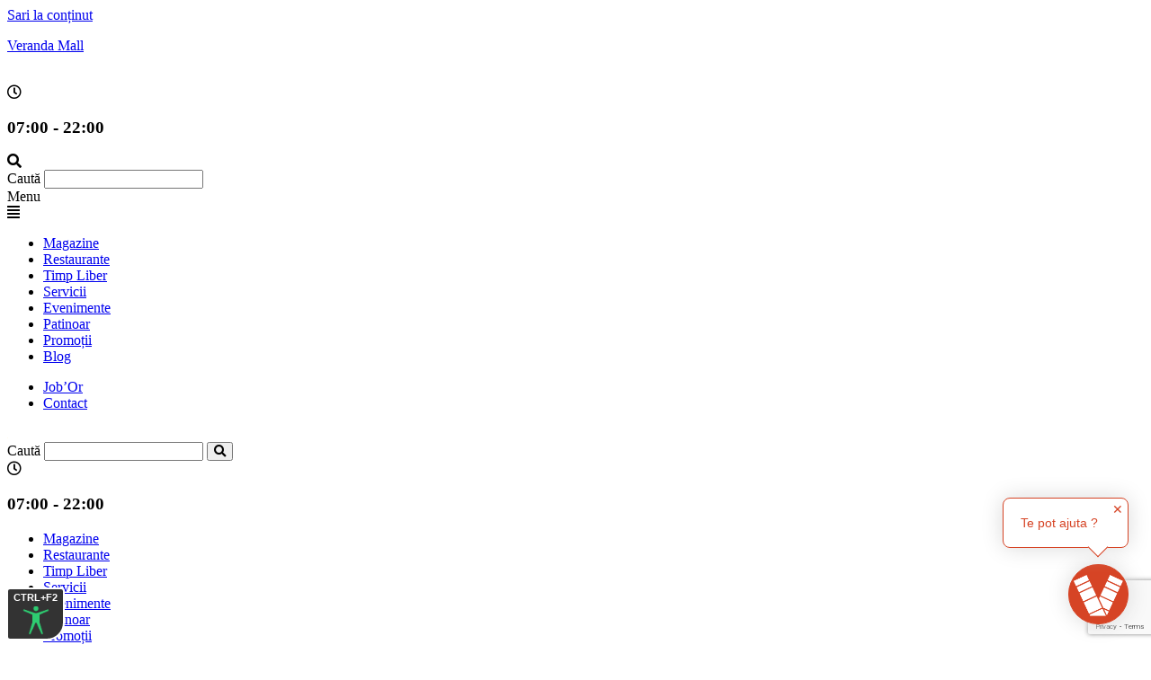

--- FILE ---
content_type: text/html; charset=UTF-8
request_url: https://verandamall.ro/magazine/iqos/
body_size: 70013
content:
<!DOCTYPE html><html lang="ro-RO"><head><meta charset="UTF-8"><meta name="viewport" content="width=device-width, initial-scale=1, minimum-scale=1"><link rel="profile" href="http://gmpg.org/xfn/11"><meta name='robots' content='index, follow, max-image-preview:large, max-snippet:-1, max-video-preview:-1' /><title>Magazin IQOS Obor, Sector 2, Bucuresti - Veranda Mall</title><meta name="description" content="Cauti un magazin IQOS in zona Obor, sector 2? Vino in locatia din incinta Veranda Mall Bucuresti si fa-ti cumparaturile asa cum iti place!" /><link rel="canonical" href="https://verandamall.ro/magazine/iqos/" /><meta property="og:locale" content="ro_RO" /><meta property="og:type" content="article" /><meta property="og:title" content="Magazin IQOS Obor, Sector 2, Bucuresti - Veranda Mall" /><meta property="og:description" content="Cauti un magazin IQOS in zona Obor, sector 2? Vino in locatia din incinta Veranda Mall Bucuresti si fa-ti cumparaturile asa cum iti place!" /><meta property="og:url" content="https://verandamall.ro/magazine/iqos/" /><meta property="og:site_name" content="Veranda Mall" /><meta property="article:modified_time" content="2024-12-23T14:08:57+00:00" /><meta name="twitter:card" content="summary_large_image" /><meta name="twitter:label1" content="Timp estimat pentru citire" /><meta name="twitter:data1" content="1 minut" /> <script type="application/ld+json" class="yoast-schema-graph">{"@context":"https://schema.org","@graph":[{"@type":"WebPage","@id":"https://verandamall.ro/magazine/iqos/","url":"https://verandamall.ro/magazine/iqos/","name":"Magazin IQOS Obor, Sector 2, Bucuresti - Veranda Mall","isPartOf":{"@id":"https://verandamall.ro/#website"},"datePublished":"2022-03-23T09:01:42+00:00","dateModified":"2024-12-23T14:08:57+00:00","description":"Cauti un magazin IQOS in zona Obor, sector 2? Vino in locatia din incinta Veranda Mall Bucuresti si fa-ti cumparaturile asa cum iti place!","breadcrumb":{"@id":"https://verandamall.ro/magazine/iqos/#breadcrumb"},"inLanguage":"ro-RO","potentialAction":[{"@type":"ReadAction","target":["https://verandamall.ro/magazine/iqos/"]}]},{"@type":"BreadcrumbList","@id":"https://verandamall.ro/magazine/iqos/#breadcrumb","itemListElement":[{"@type":"ListItem","position":1,"name":"Home","item":"https://verandamall.ro/"},{"@type":"ListItem","position":2,"name":"Magazine","item":"https://verandamall.ro/magazine/"},{"@type":"ListItem","position":3,"name":"IQOS"}]},{"@type":"WebSite","@id":"https://verandamall.ro/#website","url":"https://verandamall.ro/","name":"Veranda Mall","description":"mall de zi cu zi","publisher":{"@id":"https://verandamall.ro/#organization"},"potentialAction":[{"@type":"SearchAction","target":{"@type":"EntryPoint","urlTemplate":"https://verandamall.ro/?s={search_term_string}"},"query-input":{"@type":"PropertyValueSpecification","valueRequired":true,"valueName":"search_term_string"}}],"inLanguage":"ro-RO"},{"@type":"Organization","@id":"https://verandamall.ro/#organization","name":"Veranda Mall","url":"https://verandamall.ro/","logo":{"@type":"ImageObject","inLanguage":"ro-RO","@id":"https://verandamall.ro/#/schema/logo/image/","url":"https://verandamall.ro/wp-content/uploads/2021/04/Veranda-Mall-Logo.svg","contentUrl":"https://verandamall.ro/wp-content/uploads/2021/04/Veranda-Mall-Logo.svg","width":"1024","height":"1024","caption":"Veranda Mall"},"image":{"@id":"https://verandamall.ro/#/schema/logo/image/"}}]}</script> <link rel='dns-prefetch' href='//use.fontawesome.com' /><link rel='dns-prefetch' href='//fonts.googleapis.com' /><link rel='preconnect' href='http://www.facebook.com' /><link rel='preconnect' href='http://connect.facebook.net' /><link rel='preconnect' href='http://cdnjs.cloudflare.com' /><link rel='preconnect' href='http://use.fontawesome.com' /><link rel='preconnect' href='http://www.google-analytics.com' /><link rel='preconnect' href='http://region1.google-analytics.com' /><link rel='preconnect' href='http://www.gstatic.com' /><link rel='preconnect' href='http://fonts.gstatic.com' /><link rel='preconnect' href='http://www.googletagmanager.com' /><link rel="alternate" type="application/rss+xml" title="Veranda Mall &raquo; Flux" href="https://verandamall.ro/feed/" /><link rel="alternate" type="application/rss+xml" title="Veranda Mall &raquo; Flux comentarii" href="https://verandamall.ro/comments/feed/" /><link rel="alternate" title="oEmbed (JSON)" type="application/json+oembed" href="https://verandamall.ro/wp-json/oembed/1.0/embed?url=https%3A%2F%2Fverandamall.ro%2Fmagazine%2Fiqos%2F" /><link rel="alternate" title="oEmbed (XML)" type="text/xml+oembed" href="https://verandamall.ro/wp-json/oembed/1.0/embed?url=https%3A%2F%2Fverandamall.ro%2Fmagazine%2Fiqos%2F&#038;format=xml" /><style id='wp-img-auto-sizes-contain-inline-css'>img:is([sizes=auto i],[sizes^="auto," i]){contain-intrinsic-size:3000px 1500px}
/*# sourceURL=wp-img-auto-sizes-contain-inline-css */</style><link rel="preload" as="image" href="https://verandamall.ro/wp-content/uploads/2021/04/Veranda-Mall-Logo.svg"><link rel="preload" as="image" href="https://verandamall.ro/wp-content/uploads/2021/04/Veranda-Mall-Logo.svg"><link rel="preload" as="image" href="https://verandamall.ro/wp-content/uploads/2021/04/Veranda-Mall-Logo.svg"><link rel="preload" as="image" href="https://verandamall.ro/wp-content/uploads/2022/03/IQOS_Logo.svg.png.webp"><link rel="preload" as="image" href="/wp-content/uploads/2021/04/papetarie-ico.svg"><link rel="preload" as="image" href="https://verandamall.ro/wp-content/uploads/2021/04/Veranda-Mall-Logo.svg"><link data-optimized="1" rel='stylesheet' id='hfe-widgets-style-css' href='https://verandamall.ro/wp-content/litespeed/css/164812f7b6b6b30f13c69723da18720c.css?ver=f1480' media='all' /><style id='wp-emoji-styles-inline-css'>img.wp-smiley, img.emoji {
		display: inline !important;
		border: none !important;
		box-shadow: none !important;
		height: 1em !important;
		width: 1em !important;
		margin: 0 0.07em !important;
		vertical-align: -0.1em !important;
		background: none !important;
		padding: 0 !important;
	}
/*# sourceURL=wp-emoji-styles-inline-css */</style><link data-optimized="1" rel='stylesheet' id='wp-block-library-css' href='https://verandamall.ro/wp-content/litespeed/css/1048bcc4b3f1cb1322fb227e248401ca.css?ver=50b81' media='all' /><style id='classic-theme-styles-inline-css'>/*! This file is auto-generated */
.wp-block-button__link{color:#fff;background-color:#32373c;border-radius:9999px;box-shadow:none;text-decoration:none;padding:calc(.667em + 2px) calc(1.333em + 2px);font-size:1.125em}.wp-block-file__button{background:#32373c;color:#fff;text-decoration:none}
/*# sourceURL=/wp-includes/css/classic-themes.min.css */</style><link data-optimized="1" rel='stylesheet' id='cb-carousel-style-css' href='https://verandamall.ro/wp-content/litespeed/css/ecd533ec8ed30892278972098a712d08.css?ver=372b2' media='all' /><style id='cb-carousel-v2-style-inline-css'>.wp-block-cb-carousel-v2{position:relative}.wp-block-cb-carousel-v2[data-cb-pagination=true] .swiper-horizontal{margin-bottom:calc(var(--wp--custom--carousel-block--pagination-bullet-size, 8px)*4)}.wp-block-cb-carousel-v2 .cb-button-next,.wp-block-cb-carousel-v2 .cb-button-prev{color:var(--wp--custom--carousel-block--navigation-color,#000);height:var(--wp--custom--carousel-block--navigation-size,22px);margin-top:calc(0px - var(--wp--custom--carousel-block--navigation-size, 22px)/2);width:calc(var(--wp--custom--carousel-block--navigation-size, 22px)/44*27)}.wp-block-cb-carousel-v2 .cb-button-next:after,.wp-block-cb-carousel-v2 .cb-button-prev:after{font-size:var(--wp--custom--carousel-block--navigation-size,22px)}.wp-block-cb-carousel-v2 .cb-button-next:hover,.wp-block-cb-carousel-v2 .cb-button-prev:hover{color:var(--wp--custom--carousel-block--navigation-hover-color,var(--wp--custom--carousel-block--navigation-color,#000))}.wp-block-cb-carousel-v2 .cb-button-prev,.wp-block-cb-carousel-v2.cb-rtl .cb-button-next{left:calc(var(--wp--custom--carousel-block--navigation-size, 22px)*-1/44*27 - var(--wp--custom--carousel-block--navigation-sides-offset, 10px));right:auto}.wp-block-cb-carousel-v2 .cb-button-next,.wp-block-cb-carousel-v2.cb-rtl .cb-button-prev{left:auto;right:calc(var(--wp--custom--carousel-block--navigation-size, 22px)*-1/44*27 - var(--wp--custom--carousel-block--navigation-sides-offset, 10px))}.wp-block-cb-carousel-v2.cb-rtl .cb-button-next,.wp-block-cb-carousel-v2.cb-rtl .cb-button-prev{transform:scaleX(-1)}.wp-block-cb-carousel-v2 .cb-pagination.swiper-pagination-horizontal{bottom:var(--wp--custom--carousel-block--pagination-bottom,-20px);display:flex;justify-content:center;top:var(--wp--custom--carousel-block--pagination-top,auto)}.wp-block-cb-carousel-v2 .cb-pagination.swiper-pagination-horizontal.swiper-pagination-bullets .cb-pagination-bullet{margin:0 var(--wp--custom--carousel-block--pagination-bullet-horizontal-gap,4px)}.wp-block-cb-carousel-v2 .cb-pagination .cb-pagination-bullet{background:var(--wp--custom--carousel-block--pagination-bullet-color,var(--wp--custom--carousel-block--pagination-bullet-inactive-color,#000));height:var(--wp--custom--carousel-block--pagination-bullet-size,8px);opacity:var(--wp--custom--carousel-block--pagination-bullet-inactive-opacity,var(--wp--custom--carousel-block--pagination-bullet-opacity,.2));width:var(--wp--custom--carousel-block--pagination-bullet-size,8px)}.wp-block-cb-carousel-v2 .cb-pagination .cb-pagination-bullet.swiper-pagination-bullet-active{background:var(--wp--custom--carousel-block--pagination-bullet-active-color,#000);opacity:var(--wp--custom--carousel-block--pagination-bullet-active-opacity,1)}.wp-block-cb-carousel-v2 .cb-pagination .cb-pagination-bullet:not(.swiper-pagination-bullet-active):hover{background:var(--wp--custom--carousel-block--pagination-bullet-hover-color,var(--wp--custom--carousel-block--pagination-bullet-inactive-hover-color,var(--wp--custom--carousel-block--pagination-bullet-active-color,#000)));opacity:var(--wp--custom--carousel-block--pagination-bullet-inactive-hover-opacity,var(--wp--custom--carousel-block--pagination-bullet-inactive-opacity,.2))}.wp-block-cb-carousel-v2.alignfull .cb-button-next,.wp-block-cb-carousel-v2.alignfull .cb-button-prev{color:var(--wp--custom--carousel-block--navigation-alignfull-color,#000)}.wp-block-cb-carousel-v2.alignfull .cb-button-prev,.wp-block-cb-carousel-v2.alignfull.cb-rtl .cb-button-next{left:var(--wp--custom--carousel-block--navigation-sides-offset,10px);right:auto}.wp-block-cb-carousel-v2.alignfull .cb-button-next,.wp-block-cb-carousel-v2.alignfull.cb-rtl .cb-button-prev{left:auto;right:var(--wp--custom--carousel-block--navigation-sides-offset,10px)}.wp-block-cb-carousel-v2 .wp-block-image{margin-bottom:var(--wp--custom--carousel-block--image-margin-bottom,0);margin-top:var(--wp--custom--carousel-block--image-margin-top,0)}.wp-block-cb-carousel-v2 .wp-block-cover{margin-bottom:var(--wp--custom--carousel-block--cover-margin-bottom,0);margin-top:var(--wp--custom--carousel-block--cover-margin-top,0)}.wp-block-cb-carousel-v2 .wp-block-cover.aligncenter,.wp-block-cb-carousel-v2 .wp-block-image.aligncenter{margin-left:auto!important;margin-right:auto!important}

/*# sourceURL=https://verandamall.ro/wp-content/plugins/carousel-block/build/carousel/style-index.css */</style><style id='font-awesome-svg-styles-default-inline-css'>.svg-inline--fa {
  display: inline-block;
  height: 1em;
  overflow: visible;
  vertical-align: -.125em;
}
/*# sourceURL=font-awesome-svg-styles-default-inline-css */</style><link data-optimized="1" rel='stylesheet' id='font-awesome-svg-styles-css' href='https://verandamall.ro/wp-content/litespeed/css/095905ee58023a4b9086644d9486baac.css?ver=6baac' media='all' /><style id='font-awesome-svg-styles-inline-css'>.wp-block-font-awesome-icon svg::before,
   .wp-rich-text-font-awesome-icon svg::before {content: unset;}
/*# sourceURL=font-awesome-svg-styles-inline-css */</style><style id='global-styles-inline-css'>:root{--wp--preset--aspect-ratio--square: 1;--wp--preset--aspect-ratio--4-3: 4/3;--wp--preset--aspect-ratio--3-4: 3/4;--wp--preset--aspect-ratio--3-2: 3/2;--wp--preset--aspect-ratio--2-3: 2/3;--wp--preset--aspect-ratio--16-9: 16/9;--wp--preset--aspect-ratio--9-16: 9/16;--wp--preset--color--black: #000000;--wp--preset--color--cyan-bluish-gray: #abb8c3;--wp--preset--color--white: #ffffff;--wp--preset--color--pale-pink: #f78da7;--wp--preset--color--vivid-red: #cf2e2e;--wp--preset--color--luminous-vivid-orange: #ff6900;--wp--preset--color--luminous-vivid-amber: #fcb900;--wp--preset--color--light-green-cyan: #7bdcb5;--wp--preset--color--vivid-green-cyan: #00d084;--wp--preset--color--pale-cyan-blue: #8ed1fc;--wp--preset--color--vivid-cyan-blue: #0693e3;--wp--preset--color--vivid-purple: #9b51e0;--wp--preset--color--neve-link-color: var(--nv-primary-accent);--wp--preset--color--neve-link-hover-color: var(--nv-secondary-accent);--wp--preset--color--nv-site-bg: var(--nv-site-bg);--wp--preset--color--nv-light-bg: var(--nv-light-bg);--wp--preset--color--nv-dark-bg: var(--nv-dark-bg);--wp--preset--color--neve-text-color: var(--nv-text-color);--wp--preset--color--nv-text-dark-bg: var(--nv-text-dark-bg);--wp--preset--color--nv-c-1: var(--nv-c-1);--wp--preset--color--nv-c-2: var(--nv-c-2);--wp--preset--gradient--vivid-cyan-blue-to-vivid-purple: linear-gradient(135deg,rgb(6,147,227) 0%,rgb(155,81,224) 100%);--wp--preset--gradient--light-green-cyan-to-vivid-green-cyan: linear-gradient(135deg,rgb(122,220,180) 0%,rgb(0,208,130) 100%);--wp--preset--gradient--luminous-vivid-amber-to-luminous-vivid-orange: linear-gradient(135deg,rgb(252,185,0) 0%,rgb(255,105,0) 100%);--wp--preset--gradient--luminous-vivid-orange-to-vivid-red: linear-gradient(135deg,rgb(255,105,0) 0%,rgb(207,46,46) 100%);--wp--preset--gradient--very-light-gray-to-cyan-bluish-gray: linear-gradient(135deg,rgb(238,238,238) 0%,rgb(169,184,195) 100%);--wp--preset--gradient--cool-to-warm-spectrum: linear-gradient(135deg,rgb(74,234,220) 0%,rgb(151,120,209) 20%,rgb(207,42,186) 40%,rgb(238,44,130) 60%,rgb(251,105,98) 80%,rgb(254,248,76) 100%);--wp--preset--gradient--blush-light-purple: linear-gradient(135deg,rgb(255,206,236) 0%,rgb(152,150,240) 100%);--wp--preset--gradient--blush-bordeaux: linear-gradient(135deg,rgb(254,205,165) 0%,rgb(254,45,45) 50%,rgb(107,0,62) 100%);--wp--preset--gradient--luminous-dusk: linear-gradient(135deg,rgb(255,203,112) 0%,rgb(199,81,192) 50%,rgb(65,88,208) 100%);--wp--preset--gradient--pale-ocean: linear-gradient(135deg,rgb(255,245,203) 0%,rgb(182,227,212) 50%,rgb(51,167,181) 100%);--wp--preset--gradient--electric-grass: linear-gradient(135deg,rgb(202,248,128) 0%,rgb(113,206,126) 100%);--wp--preset--gradient--midnight: linear-gradient(135deg,rgb(2,3,129) 0%,rgb(40,116,252) 100%);--wp--preset--font-size--small: 13px;--wp--preset--font-size--medium: 20px;--wp--preset--font-size--large: 36px;--wp--preset--font-size--x-large: 42px;--wp--preset--spacing--20: 0.44rem;--wp--preset--spacing--30: 0.67rem;--wp--preset--spacing--40: 1rem;--wp--preset--spacing--50: 1.5rem;--wp--preset--spacing--60: 2.25rem;--wp--preset--spacing--70: 3.38rem;--wp--preset--spacing--80: 5.06rem;--wp--preset--shadow--natural: 6px 6px 9px rgba(0, 0, 0, 0.2);--wp--preset--shadow--deep: 12px 12px 50px rgba(0, 0, 0, 0.4);--wp--preset--shadow--sharp: 6px 6px 0px rgba(0, 0, 0, 0.2);--wp--preset--shadow--outlined: 6px 6px 0px -3px rgb(255, 255, 255), 6px 6px rgb(0, 0, 0);--wp--preset--shadow--crisp: 6px 6px 0px rgb(0, 0, 0);}:where(.is-layout-flex){gap: 0.5em;}:where(.is-layout-grid){gap: 0.5em;}body .is-layout-flex{display: flex;}.is-layout-flex{flex-wrap: wrap;align-items: center;}.is-layout-flex > :is(*, div){margin: 0;}body .is-layout-grid{display: grid;}.is-layout-grid > :is(*, div){margin: 0;}:where(.wp-block-columns.is-layout-flex){gap: 2em;}:where(.wp-block-columns.is-layout-grid){gap: 2em;}:where(.wp-block-post-template.is-layout-flex){gap: 1.25em;}:where(.wp-block-post-template.is-layout-grid){gap: 1.25em;}.has-black-color{color: var(--wp--preset--color--black) !important;}.has-cyan-bluish-gray-color{color: var(--wp--preset--color--cyan-bluish-gray) !important;}.has-white-color{color: var(--wp--preset--color--white) !important;}.has-pale-pink-color{color: var(--wp--preset--color--pale-pink) !important;}.has-vivid-red-color{color: var(--wp--preset--color--vivid-red) !important;}.has-luminous-vivid-orange-color{color: var(--wp--preset--color--luminous-vivid-orange) !important;}.has-luminous-vivid-amber-color{color: var(--wp--preset--color--luminous-vivid-amber) !important;}.has-light-green-cyan-color{color: var(--wp--preset--color--light-green-cyan) !important;}.has-vivid-green-cyan-color{color: var(--wp--preset--color--vivid-green-cyan) !important;}.has-pale-cyan-blue-color{color: var(--wp--preset--color--pale-cyan-blue) !important;}.has-vivid-cyan-blue-color{color: var(--wp--preset--color--vivid-cyan-blue) !important;}.has-vivid-purple-color{color: var(--wp--preset--color--vivid-purple) !important;}.has-neve-link-color-color{color: var(--wp--preset--color--neve-link-color) !important;}.has-neve-link-hover-color-color{color: var(--wp--preset--color--neve-link-hover-color) !important;}.has-nv-site-bg-color{color: var(--wp--preset--color--nv-site-bg) !important;}.has-nv-light-bg-color{color: var(--wp--preset--color--nv-light-bg) !important;}.has-nv-dark-bg-color{color: var(--wp--preset--color--nv-dark-bg) !important;}.has-neve-text-color-color{color: var(--wp--preset--color--neve-text-color) !important;}.has-nv-text-dark-bg-color{color: var(--wp--preset--color--nv-text-dark-bg) !important;}.has-nv-c-1-color{color: var(--wp--preset--color--nv-c-1) !important;}.has-nv-c-2-color{color: var(--wp--preset--color--nv-c-2) !important;}.has-black-background-color{background-color: var(--wp--preset--color--black) !important;}.has-cyan-bluish-gray-background-color{background-color: var(--wp--preset--color--cyan-bluish-gray) !important;}.has-white-background-color{background-color: var(--wp--preset--color--white) !important;}.has-pale-pink-background-color{background-color: var(--wp--preset--color--pale-pink) !important;}.has-vivid-red-background-color{background-color: var(--wp--preset--color--vivid-red) !important;}.has-luminous-vivid-orange-background-color{background-color: var(--wp--preset--color--luminous-vivid-orange) !important;}.has-luminous-vivid-amber-background-color{background-color: var(--wp--preset--color--luminous-vivid-amber) !important;}.has-light-green-cyan-background-color{background-color: var(--wp--preset--color--light-green-cyan) !important;}.has-vivid-green-cyan-background-color{background-color: var(--wp--preset--color--vivid-green-cyan) !important;}.has-pale-cyan-blue-background-color{background-color: var(--wp--preset--color--pale-cyan-blue) !important;}.has-vivid-cyan-blue-background-color{background-color: var(--wp--preset--color--vivid-cyan-blue) !important;}.has-vivid-purple-background-color{background-color: var(--wp--preset--color--vivid-purple) !important;}.has-neve-link-color-background-color{background-color: var(--wp--preset--color--neve-link-color) !important;}.has-neve-link-hover-color-background-color{background-color: var(--wp--preset--color--neve-link-hover-color) !important;}.has-nv-site-bg-background-color{background-color: var(--wp--preset--color--nv-site-bg) !important;}.has-nv-light-bg-background-color{background-color: var(--wp--preset--color--nv-light-bg) !important;}.has-nv-dark-bg-background-color{background-color: var(--wp--preset--color--nv-dark-bg) !important;}.has-neve-text-color-background-color{background-color: var(--wp--preset--color--neve-text-color) !important;}.has-nv-text-dark-bg-background-color{background-color: var(--wp--preset--color--nv-text-dark-bg) !important;}.has-nv-c-1-background-color{background-color: var(--wp--preset--color--nv-c-1) !important;}.has-nv-c-2-background-color{background-color: var(--wp--preset--color--nv-c-2) !important;}.has-black-border-color{border-color: var(--wp--preset--color--black) !important;}.has-cyan-bluish-gray-border-color{border-color: var(--wp--preset--color--cyan-bluish-gray) !important;}.has-white-border-color{border-color: var(--wp--preset--color--white) !important;}.has-pale-pink-border-color{border-color: var(--wp--preset--color--pale-pink) !important;}.has-vivid-red-border-color{border-color: var(--wp--preset--color--vivid-red) !important;}.has-luminous-vivid-orange-border-color{border-color: var(--wp--preset--color--luminous-vivid-orange) !important;}.has-luminous-vivid-amber-border-color{border-color: var(--wp--preset--color--luminous-vivid-amber) !important;}.has-light-green-cyan-border-color{border-color: var(--wp--preset--color--light-green-cyan) !important;}.has-vivid-green-cyan-border-color{border-color: var(--wp--preset--color--vivid-green-cyan) !important;}.has-pale-cyan-blue-border-color{border-color: var(--wp--preset--color--pale-cyan-blue) !important;}.has-vivid-cyan-blue-border-color{border-color: var(--wp--preset--color--vivid-cyan-blue) !important;}.has-vivid-purple-border-color{border-color: var(--wp--preset--color--vivid-purple) !important;}.has-neve-link-color-border-color{border-color: var(--wp--preset--color--neve-link-color) !important;}.has-neve-link-hover-color-border-color{border-color: var(--wp--preset--color--neve-link-hover-color) !important;}.has-nv-site-bg-border-color{border-color: var(--wp--preset--color--nv-site-bg) !important;}.has-nv-light-bg-border-color{border-color: var(--wp--preset--color--nv-light-bg) !important;}.has-nv-dark-bg-border-color{border-color: var(--wp--preset--color--nv-dark-bg) !important;}.has-neve-text-color-border-color{border-color: var(--wp--preset--color--neve-text-color) !important;}.has-nv-text-dark-bg-border-color{border-color: var(--wp--preset--color--nv-text-dark-bg) !important;}.has-nv-c-1-border-color{border-color: var(--wp--preset--color--nv-c-1) !important;}.has-nv-c-2-border-color{border-color: var(--wp--preset--color--nv-c-2) !important;}.has-vivid-cyan-blue-to-vivid-purple-gradient-background{background: var(--wp--preset--gradient--vivid-cyan-blue-to-vivid-purple) !important;}.has-light-green-cyan-to-vivid-green-cyan-gradient-background{background: var(--wp--preset--gradient--light-green-cyan-to-vivid-green-cyan) !important;}.has-luminous-vivid-amber-to-luminous-vivid-orange-gradient-background{background: var(--wp--preset--gradient--luminous-vivid-amber-to-luminous-vivid-orange) !important;}.has-luminous-vivid-orange-to-vivid-red-gradient-background{background: var(--wp--preset--gradient--luminous-vivid-orange-to-vivid-red) !important;}.has-very-light-gray-to-cyan-bluish-gray-gradient-background{background: var(--wp--preset--gradient--very-light-gray-to-cyan-bluish-gray) !important;}.has-cool-to-warm-spectrum-gradient-background{background: var(--wp--preset--gradient--cool-to-warm-spectrum) !important;}.has-blush-light-purple-gradient-background{background: var(--wp--preset--gradient--blush-light-purple) !important;}.has-blush-bordeaux-gradient-background{background: var(--wp--preset--gradient--blush-bordeaux) !important;}.has-luminous-dusk-gradient-background{background: var(--wp--preset--gradient--luminous-dusk) !important;}.has-pale-ocean-gradient-background{background: var(--wp--preset--gradient--pale-ocean) !important;}.has-electric-grass-gradient-background{background: var(--wp--preset--gradient--electric-grass) !important;}.has-midnight-gradient-background{background: var(--wp--preset--gradient--midnight) !important;}.has-small-font-size{font-size: var(--wp--preset--font-size--small) !important;}.has-medium-font-size{font-size: var(--wp--preset--font-size--medium) !important;}.has-large-font-size{font-size: var(--wp--preset--font-size--large) !important;}.has-x-large-font-size{font-size: var(--wp--preset--font-size--x-large) !important;}
:where(.wp-block-post-template.is-layout-flex){gap: 1.25em;}:where(.wp-block-post-template.is-layout-grid){gap: 1.25em;}
:where(.wp-block-term-template.is-layout-flex){gap: 1.25em;}:where(.wp-block-term-template.is-layout-grid){gap: 1.25em;}
:where(.wp-block-columns.is-layout-flex){gap: 2em;}:where(.wp-block-columns.is-layout-grid){gap: 2em;}
:root :where(.wp-block-pullquote){font-size: 1.5em;line-height: 1.6;}
/*# sourceURL=global-styles-inline-css */</style><link data-optimized="1" rel='stylesheet' id='contact-form-7-css' href='https://verandamall.ro/wp-content/litespeed/css/e34c9c4016eaedc8ee7760ce8242ff1c.css?ver=b4f6d' media='all' /><link data-optimized="1" rel='stylesheet' id='image-map-pro-dist-css-css' href='https://verandamall.ro/wp-content/litespeed/css/304c5c8a5a79ed8fcd5e157421d3fb1e.css?ver=91ba7' media='' /><link data-optimized="1" rel='stylesheet' id='responsive-lightbox-nivo_lightbox-css-css' href='https://verandamall.ro/wp-content/litespeed/css/f12dec7be033bbfd3026b59270ae86ab.css?ver=90057' media='all' /><link data-optimized="1" rel='stylesheet' id='responsive-lightbox-nivo_lightbox-css-d-css' href='https://verandamall.ro/wp-content/litespeed/css/e99181df126277e40222d40a42a73083.css?ver=1937c' media='all' /><link data-optimized="1" rel='stylesheet' id='wpcf7-redirect-script-frontend-css' href='https://verandamall.ro/wp-content/litespeed/css/0947aa362777d67c208298cd93a755ff.css?ver=0c8f6' media='all' /><link data-optimized="1" rel='stylesheet' id='cmplz-general-css' href='https://verandamall.ro/wp-content/litespeed/css/a708b2da214802cae150a3ca99545faa.css?ver=c1691' media='all' /><link data-optimized="1" rel='stylesheet' id='hfe-style-css' href='https://verandamall.ro/wp-content/litespeed/css/bb87257036c90b4aeefa4ea2cc51c48e.css?ver=6cbb0' media='all' /><link data-optimized="1" rel='stylesheet' id='elementor-icons-css' href='https://verandamall.ro/wp-content/litespeed/css/998c8983bd924892722116054bca99fd.css?ver=f2a7b' media='all' /><link data-optimized="1" rel='stylesheet' id='elementor-frontend-css' href='https://verandamall.ro/wp-content/litespeed/css/19cacb8661735f7b282dc67e52d02aaf.css?ver=3593d' media='all' /><style id='elementor-frontend-inline-css'>.elementor-462 .elementor-element.elementor-element-3d7ea2a:not(.elementor-motion-effects-element-type-background), .elementor-462 .elementor-element.elementor-element-3d7ea2a > .elementor-motion-effects-container > .elementor-motion-effects-layer{background-image:url("https://verandamall.ro/wp-content/uploads/2022/03/iqos-1.jpg.webp");}
/*# sourceURL=elementor-frontend-inline-css */</style><link data-optimized="1" rel='stylesheet' id='elementor-post-35-css' href='https://verandamall.ro/wp-content/litespeed/css/a237885fdecad06bae447e7efc835d57.css?ver=93bce' media='all' /><link data-optimized="1" rel='stylesheet' id='sbistyles-css' href='https://verandamall.ro/wp-content/litespeed/css/2ac44fc851606080254bbdf649cbedfc.css?ver=df2ed' media='all' /><link data-optimized="1" rel='stylesheet' id='elementor-post-33-css' href='https://verandamall.ro/wp-content/litespeed/css/96ed9b21ca2046271bbaba43a7ff5446.css?ver=7e7d6' media='all' /><link data-optimized="1" rel='stylesheet' id='elementor-post-2794-css' href='https://verandamall.ro/wp-content/litespeed/css/dd0e8fc0bad68c743d45bb19dafe954c.css?ver=84750' media='all' /><link data-optimized="1" rel='stylesheet' id='neve-style-css' href='https://verandamall.ro/wp-content/litespeed/css/800618c3ebe4b6540d9ea9cc637348ab.css?ver=b5687' media='all' /><style id='neve-style-inline-css'>.is-menu-sidebar .header-menu-sidebar { visibility: visible; }.is-menu-sidebar.menu_sidebar_slide_left .header-menu-sidebar { transform: translate3d(0, 0, 0); left: 0; }.is-menu-sidebar.menu_sidebar_slide_right .header-menu-sidebar { transform: translate3d(0, 0, 0); right: 0; }.is-menu-sidebar.menu_sidebar_pull_right .header-menu-sidebar, .is-menu-sidebar.menu_sidebar_pull_left .header-menu-sidebar { transform: translateX(0); }.is-menu-sidebar.menu_sidebar_dropdown .header-menu-sidebar { height: auto; }.is-menu-sidebar.menu_sidebar_dropdown .header-menu-sidebar-inner { max-height: 400px; padding: 20px 0; }.is-menu-sidebar.menu_sidebar_full_canvas .header-menu-sidebar { opacity: 1; }.header-menu-sidebar .menu-item-nav-search:not(.floating) { pointer-events: none; }.header-menu-sidebar .menu-item-nav-search .is-menu-sidebar { pointer-events: unset; }@media screen and (max-width: 960px) { .builder-item.cr .item--inner { --textalign: center; --justify: center; } }
.nv-meta-list li.meta:not(:last-child):after { content:"/" }.nv-meta-list .no-mobile{
			display:none;
		}.nv-meta-list li.last::after{
			content: ""!important;
		}@media (min-width: 769px) {
			.nv-meta-list .no-mobile {
				display: inline-block;
			}
			.nv-meta-list li.last:not(:last-child)::after {
		 		content: "/" !important;
			}
		}
 :root{ --container: 748px;--postwidth:100%; --primarybtnbg: var(--nv-secondary-accent); --secondarybtnbg: var(--nv-primary-accent); --primarybtnhoverbg: var(--nv-secondary-accent); --secondarybtnhoverbg: var(--nv-primary-accent); --primarybtncolor: var(--nv-text-color); --secondarybtncolor: var(--nv-text-dark-bg); --primarybtnhovercolor: var(--nv-text-color); --secondarybtnhovercolor: var(--nv-text-dark-bg);--primarybtnborderradius:0;--secondarybtnborderradius:0;--btnpadding:16px 35px;--primarybtnpadding:16px 35px;--secondarybtnpadding:16px 35px; --btnfs: 14px; --btnlineheight: 1.6em; --bodyfontfamily: Poppins; --bodyfontsize: 15px; --bodylineheight: 1.6em; --bodyletterspacing: 0px; --bodyfontweight: 400; --bodytexttransform: none; --headingsfontfamily: Poppins; --h1fontsize: 39px; --h1fontweight: 600; --h1lineheight: 1.2em; --h1letterspacing: 0px; --h1texttransform: none; --h2fontsize: 30px; --h2fontweight: 600; --h2lineheight: 1.3em; --h2letterspacing: 0px; --h2texttransform: none; --h3fontsize: 20px; --h3fontweight: 600; --h3lineheight: 1.3em; --h3letterspacing: 0px; --h3texttransform: none; --h4fontsize: 16px; --h4fontweight: 600; --h4lineheight: 1.3em; --h4letterspacing: 0px; --h4texttransform: none; --h5fontsize: 14px; --h5fontweight: 600; --h5lineheight: 1.3em; --h5letterspacing: 0px; --h5texttransform: none; --h6fontsize: 14px; --h6fontweight: 600; --h6lineheight: 1.3em; --h6letterspacing: 0px; --h6texttransform: none;--formfieldborderwidth:2px;--formfieldborderradius:3px; --formfieldbgcolor: var(--nv-site-bg); --formfieldbordercolor: #dddddd; --formfieldcolor: var(--nv-text-color);--formfieldpadding:10px 12px; } .nv-index-posts{ --borderradius:0px; } .single-post-container .alignfull > [class*="__inner-container"], .single-post-container .alignwide > [class*="__inner-container"]{ max-width:718px } .nv-meta-list{ --avatarsize: 20px; } .single .nv-meta-list{ --avatarsize: 20px; } .nv-is-boxed.nv-comments-wrap{ --padding:20px; } .nv-is-boxed.comment-respond{ --padding:20px; } .single:not(.single-product), .page{ --c-vspace:0 0 0 0;; } .global-styled{ --bgcolor: var(--nv-site-bg); } .header-top{ --rowbcolor: var(--nv-light-bg); --color: var(--nv-text-color); --bgcolor: var(--nv-site-bg); } .header-main{ --rowbcolor: var(--nv-light-bg); --color: var(--nv-text-color); --bgcolor: var(--nv-site-bg); } .header-bottom{ --rowbcolor: var(--nv-light-bg); --color: var(--nv-text-color); --bgcolor: var(--nv-site-bg); } .header-menu-sidebar-bg{ --justify: flex-start; --textalign: left;--flexg: 1;--wrapdropdownwidth: auto; --color: var(--nv-text-color); --bgcolor: var(--nv-site-bg); } .header-menu-sidebar{ width: 360px; } .builder-item--logo{ --maxwidth: 32px; --fs: 24px;--padding:10px 0;--margin:0; --textalign: left;--justify: flex-start; } .builder-item--nav-icon,.header-menu-sidebar .close-sidebar-panel .navbar-toggle{ --color: var(--nv-text-color);--borderradius:3px;--borderwidth:0; } .builder-item--nav-icon{ --label-margin:0 5px 0 0;;--padding:10px 15px 10px 15px;;--margin:0; } .builder-item--primary-menu{ --color: var(--nv-text-color); --hovercolor: var(--nv-secondary-accent); --hovertextcolor: var(--nv-text-color); --activecolor: var(--nv-text-color); --spacing: 20px; --height: 25px;--padding:0;--margin:0; --fontsize: 1em; --lineheight: 1.6em; --letterspacing: 0px; --fontweight: 600; --texttransform: uppercase; --iconsize: 1em; } .hfg-is-group.has-primary-menu .inherit-ff{ --inheritedfw: 600; } .builder-item--button_base{ --primarybtnbg: var(--nv-primary-accent); --primarybtncolor: #fff; --primarybtnhoverbg: var(--nv-primary-accent); --primarybtnhovercolor: #fff;--primarybtnborderradius:3px;--primarybtnshadow:none;--primarybtnhovershadow:none;--padding:8px 12px;--margin:0; } .builder-item--header_search{ --height: 45px;--formfieldborderwidth:2px;--formfieldborderradius:2px; --formfieldbordercolor: var(--nv-primary-accent); --formfieldcolor: var(--nv-primary-accent);--padding:0;--margin:0; } .builder-item--header_search_responsive{ --iconsize: 15px; --color: var(--nv-primary-accent); --hovercolor: var(--nv-dark-bg); --formfieldfontsize: 14px;--formfieldborderwidth:1px;--formfieldborderradius:2px; --formfieldbordercolor: var(--nv-primary-accent); --formfieldcolor: var(--nv-primary-accent); --height: 40px;--padding:0 10px;--margin:0; } .footer-top-inner .row{ grid-template-columns:1fr 1fr 1fr; --valign: flex-start; } .footer-top{ --rowbcolor: var(--nv-light-bg); --color: var(--nv-text-color); --bgcolor: var(--nv-site-bg); } .footer-main-inner .row{ grid-template-columns:1fr 1fr 1fr; --valign: flex-start; } .footer-main{ --rowbcolor: var(--nv-light-bg); --color: var(--nv-text-color); --bgcolor: var(--nv-site-bg); } .footer-bottom-inner .row{ grid-template-columns:1fr; --valign: flex-start; } .footer-bottom{ --rowbcolor: var(--nv-light-bg); --color: var(--nv-primary-accent); --bgcolor: var(--nv-dark-bg); } @media(min-width: 576px){ :root{ --container: 992px;--postwidth:100%;--btnpadding:16px 35px;--primarybtnpadding:16px 35px;--secondarybtnpadding:16px 35px; --btnfs: 14px; --btnlineheight: 1.6em; --bodyfontsize: 16px; --bodylineheight: 1.6em; --bodyletterspacing: 0px; --h1fontsize: 55px; --h1lineheight: 1.3em; --h1letterspacing: 0px; --h2fontsize: 35px; --h2lineheight: 1.3em; --h2letterspacing: 0px; --h3fontsize: 20px; --h3lineheight: 1.3em; --h3letterspacing: 0px; --h4fontsize: 16px; --h4lineheight: 1.3em; --h4letterspacing: 0px; --h5fontsize: 14px; --h5lineheight: 1.3em; --h5letterspacing: 0px; --h6fontsize: 14px; --h6lineheight: 1.3em; --h6letterspacing: 0px; } .single-post-container .alignfull > [class*="__inner-container"], .single-post-container .alignwide > [class*="__inner-container"]{ max-width:962px } .nv-meta-list{ --avatarsize: 20px; } .single .nv-meta-list{ --avatarsize: 20px; } .nv-is-boxed.nv-comments-wrap{ --padding:30px; } .nv-is-boxed.comment-respond{ --padding:30px; } .single:not(.single-product), .page{ --c-vspace:0 0 0 0;; } .header-menu-sidebar-bg{ --justify: flex-start; --textalign: left;--flexg: 1;--wrapdropdownwidth: auto; } .header-menu-sidebar{ width: 360px; } .builder-item--logo{ --maxwidth: 32px; --fs: 24px;--padding:10px 0;--margin:0; --textalign: left;--justify: flex-start; } .builder-item--nav-icon{ --label-margin:0 5px 0 0;;--padding:10px 15px;--margin:0; } .builder-item--primary-menu{ --spacing: 20px; --height: 25px;--padding:0;--margin:0; --fontsize: 1em; --lineheight: 1.6em; --letterspacing: 0px; --iconsize: 1em; } .builder-item--button_base{ --padding:8px 12px;--margin:0; } .builder-item--header_search{ --height: 40px;--formfieldborderwidth:1px;--formfieldborderradius:2px;--padding:0;--margin:0; } .builder-item--header_search_responsive{ --formfieldfontsize: 14px;--formfieldborderwidth:1px;--formfieldborderradius:2px; --height: 40px;--padding:0 10px;--margin:0; } }@media(min-width: 960px){ :root{ --container: 1170px;--postwidth:100%;--btnpadding:16px 35px;--primarybtnpadding:16px 35px;--secondarybtnpadding:16px 35px; --btnfs: 16px; --btnlineheight: 1.6em; --bodyfontsize: 17px; --bodylineheight: 1.7em; --bodyletterspacing: 0px; --h1fontsize: 70px; --h1lineheight: 1.3em; --h1letterspacing: 0px; --h2fontsize: 50px; --h2lineheight: 1.3em; --h2letterspacing: 0px; --h3fontsize: 24px; --h3lineheight: 1.3em; --h3letterspacing: 0px; --h4fontsize: 20px; --h4lineheight: 1.3em; --h4letterspacing: 0px; --h5fontsize: 16px; --h5lineheight: 1.3em; --h5letterspacing: 0px; --h6fontsize: 16px; --h6lineheight: 1.3em; --h6letterspacing: 0px; } body:not(.single):not(.archive):not(.blog):not(.search):not(.error404) .neve-main > .container .col, body.post-type-archive-course .neve-main > .container .col, body.post-type-archive-llms_membership .neve-main > .container .col{ max-width: 100%; } body:not(.single):not(.archive):not(.blog):not(.search):not(.error404) .nv-sidebar-wrap, body.post-type-archive-course .nv-sidebar-wrap, body.post-type-archive-llms_membership .nv-sidebar-wrap{ max-width: 0%; } .neve-main > .archive-container .nv-index-posts.col{ max-width: 100%; } .neve-main > .archive-container .nv-sidebar-wrap{ max-width: 0%; } .neve-main > .single-post-container .nv-single-post-wrap.col{ max-width: 70%; } .single-post-container .alignfull > [class*="__inner-container"], .single-post-container .alignwide > [class*="__inner-container"]{ max-width:789px } .container-fluid.single-post-container .alignfull > [class*="__inner-container"], .container-fluid.single-post-container .alignwide > [class*="__inner-container"]{ max-width:calc(70% + 15px) } .neve-main > .single-post-container .nv-sidebar-wrap{ max-width: 30%; } .nv-meta-list{ --avatarsize: 20px; } .single .nv-meta-list{ --avatarsize: 20px; } .nv-is-boxed.nv-comments-wrap{ --padding:40px; } .nv-is-boxed.comment-respond{ --padding:40px; } .single:not(.single-product), .page{ --c-vspace:0 0 0 0;; } .header-menu-sidebar-bg{ --justify: flex-start; --textalign: left;--flexg: 1;--wrapdropdownwidth: auto; } .header-menu-sidebar{ width: 360px; } .builder-item--logo{ --maxwidth: 32px; --fs: 24px;--padding:10px 0;--margin:0; --textalign: left;--justify: flex-start; } .builder-item--nav-icon{ --label-margin:0 5px 0 0;;--padding:10px 15px;--margin:0; } .builder-item--primary-menu{ --spacing: 20px; --height: 25px;--padding:0;--margin:0; --fontsize: 0.8em; --lineheight: 1.6em; --letterspacing: 0px; --iconsize: 0.8em; } .builder-item--button_base{ --padding:8px 16px;--margin:0; } .builder-item--header_search{ --height: 40px;--formfieldborderwidth:1px;--formfieldborderradius:2px;--padding:0;--margin:0; } .builder-item--header_search_responsive{ --formfieldfontsize: 27px;--formfieldborderwidth:4px;--formfieldborderradius:2px; --height: 58px;--padding:0 10px;--margin:0; } .footer-bottom{ --height:50px; } }.nv-content-wrap .elementor a:not(.button):not(.wp-block-file__button){ text-decoration: none; }:root{--nv-primary-accent:#2b2b2b;--nv-secondary-accent:#fcaf3b;--nv-site-bg:#ffffff;--nv-light-bg:#ededed;--nv-dark-bg:#14171c;--nv-text-color:#14171c;--nv-text-dark-bg:#ffffff;--nv-c-1:#77b978;--nv-c-2:#f37262;--nv-fallback-ff:Arial, Helvetica, sans-serif;}
:root{--e-global-color-nvprimaryaccent:#2b2b2b;--e-global-color-nvsecondaryaccent:#fcaf3b;--e-global-color-nvsitebg:#ffffff;--e-global-color-nvlightbg:#ededed;--e-global-color-nvdarkbg:#14171c;--e-global-color-nvtextcolor:#14171c;--e-global-color-nvtextdarkbg:#ffffff;--e-global-color-nvc1:#77b978;--e-global-color-nvc2:#f37262;}
/* devanagari */
@font-face {
  font-family: 'Poppins';
  font-style: normal;
  font-weight: 400;
  font-display: swap;
  src: url(https://verandamall.ro/wp-content/fonts/poppins/pxiEyp8kv8JHgFVrJJbecmNE.woff2) format('woff2');
  unicode-range: U+0900-097F, U+1CD0-1CF9, U+200C-200D, U+20A8, U+20B9, U+20F0, U+25CC, U+A830-A839, U+A8E0-A8FF, U+11B00-11B09;
}
/* latin-ext */
@font-face {
  font-family: 'Poppins';
  font-style: normal;
  font-weight: 400;
  font-display: swap;
  src: url(https://verandamall.ro/wp-content/fonts/poppins/pxiEyp8kv8JHgFVrJJnecmNE.woff2) format('woff2');
  unicode-range: U+0100-02BA, U+02BD-02C5, U+02C7-02CC, U+02CE-02D7, U+02DD-02FF, U+0304, U+0308, U+0329, U+1D00-1DBF, U+1E00-1E9F, U+1EF2-1EFF, U+2020, U+20A0-20AB, U+20AD-20C0, U+2113, U+2C60-2C7F, U+A720-A7FF;
}
/* latin */
@font-face {
  font-family: 'Poppins';
  font-style: normal;
  font-weight: 400;
  font-display: swap;
  src: url(https://verandamall.ro/wp-content/fonts/poppins/pxiEyp8kv8JHgFVrJJfecg.woff2) format('woff2');
  unicode-range: U+0000-00FF, U+0131, U+0152-0153, U+02BB-02BC, U+02C6, U+02DA, U+02DC, U+0304, U+0308, U+0329, U+2000-206F, U+20AC, U+2122, U+2191, U+2193, U+2212, U+2215, U+FEFF, U+FFFD;
}
/* devanagari */
@font-face {
  font-family: 'Poppins';
  font-style: normal;
  font-weight: 600;
  font-display: swap;
  src: url(https://verandamall.ro/wp-content/fonts/poppins/pxiByp8kv8JHgFVrLEj6Z11lFc-K.woff2) format('woff2');
  unicode-range: U+0900-097F, U+1CD0-1CF9, U+200C-200D, U+20A8, U+20B9, U+20F0, U+25CC, U+A830-A839, U+A8E0-A8FF, U+11B00-11B09;
}
/* latin-ext */
@font-face {
  font-family: 'Poppins';
  font-style: normal;
  font-weight: 600;
  font-display: swap;
  src: url(https://verandamall.ro/wp-content/fonts/poppins/pxiByp8kv8JHgFVrLEj6Z1JlFc-K.woff2) format('woff2');
  unicode-range: U+0100-02BA, U+02BD-02C5, U+02C7-02CC, U+02CE-02D7, U+02DD-02FF, U+0304, U+0308, U+0329, U+1D00-1DBF, U+1E00-1E9F, U+1EF2-1EFF, U+2020, U+20A0-20AB, U+20AD-20C0, U+2113, U+2C60-2C7F, U+A720-A7FF;
}
/* latin */
@font-face {
  font-family: 'Poppins';
  font-style: normal;
  font-weight: 600;
  font-display: swap;
  src: url(https://verandamall.ro/wp-content/fonts/poppins/pxiByp8kv8JHgFVrLEj6Z1xlFQ.woff2) format('woff2');
  unicode-range: U+0000-00FF, U+0131, U+0152-0153, U+02BB-02BC, U+02C6, U+02DA, U+02DC, U+0304, U+0308, U+0329, U+2000-206F, U+20AC, U+2122, U+2191, U+2193, U+2212, U+2215, U+FEFF, U+FFFD;
}

/*# sourceURL=neve-style-inline-css */</style><link data-optimized="1" rel='stylesheet' id='chld_thm_cfg_child-css' href='https://verandamall.ro/wp-content/litespeed/css/85c148d92dd34b8531c912e7fe4f90ff.css?ver=c54d2' media='all' /><link rel='stylesheet' id='font-awesome-official-css' href='https://use.fontawesome.com/releases/v5.15.3/css/all.css' media='all' integrity="sha384-SZXxX4whJ79/gErwcOYf+zWLeJdY/qpuqC4cAa9rOGUstPomtqpuNWT9wdPEn2fk" crossorigin="anonymous" /><link data-optimized="1" rel='stylesheet' id='dflip-style-css' href='https://verandamall.ro/wp-content/litespeed/css/d8b989ad2414c83c36f98799eb6565e0.css?ver=ed5db' media='all' /><link data-optimized="1" rel='stylesheet' id='widget-image-css' href='https://verandamall.ro/wp-content/litespeed/css/22375bc60652f6c55a156b10f16c513f.css?ver=4d0e7' media='all' /><link data-optimized="1" rel='stylesheet' id='widget-heading-css' href='https://verandamall.ro/wp-content/litespeed/css/1160a3adb841acf501e345302c9200dd.css?ver=d48ae' media='all' /><link data-optimized="1" rel='stylesheet' id='swiper-css' href='https://verandamall.ro/wp-content/litespeed/css/d2ba0743ca71a3948c04f794c232c59e.css?ver=9a694' media='all' /><link data-optimized="1" rel='stylesheet' id='e-swiper-css' href='https://verandamall.ro/wp-content/litespeed/css/3947fb46ec6c55ed4efce047cae034d7.css?ver=26821' media='all' /><link data-optimized="1" rel='stylesheet' id='widget-image-carousel-css' href='https://verandamall.ro/wp-content/litespeed/css/ad540d9fd8a0ab7b8529e24efcece447.css?ver=2da46' media='all' /><link data-optimized="1" rel='stylesheet' id='elementor-post-462-css' href='https://verandamall.ro/wp-content/litespeed/css/cd118c43893ae772c8e58df43fcd6242.css?ver=aa7e8' media='all' /><link data-optimized="1" rel='stylesheet' id='wp-pagenavi-css' href='https://verandamall.ro/wp-content/litespeed/css/149cb01e3eb4eab13bbdc9e2cf0f4cc4.css?ver=1a018' media='all' /><link data-optimized="1" rel='stylesheet' id='hfe-elementor-icons-css' href='https://verandamall.ro/wp-content/litespeed/css/998c8983bd924892722116054bca99fd.css?ver=7a5eb' media='all' /><link data-optimized="1" rel='stylesheet' id='hfe-icons-list-css' href='https://verandamall.ro/wp-content/litespeed/css/dbd1ba3d968928d1914594a77973eb7b.css?ver=a5087' media='all' /><link data-optimized="1" rel='stylesheet' id='hfe-social-icons-css' href='https://verandamall.ro/wp-content/litespeed/css/646a2ff457e80748cf816016f47a0f9c.css?ver=c0096' media='all' /><link data-optimized="1" rel='stylesheet' id='hfe-social-share-icons-brands-css' href='https://verandamall.ro/wp-content/litespeed/css/dc9b00b87d02b0296130866d25b73e38.css?ver=3af77' media='all' /><link data-optimized="1" rel='stylesheet' id='hfe-social-share-icons-fontawesome-css' href='https://verandamall.ro/wp-content/litespeed/css/69a10cf06c43b61eb6fb205380f22796.css?ver=bff9b' media='all' /><link data-optimized="1" rel='stylesheet' id='hfe-nav-menu-icons-css' href='https://verandamall.ro/wp-content/litespeed/css/e7c10a222f064b0ddd20883bf0b17358.css?ver=51155' media='all' /><link data-optimized="1" rel='stylesheet' id='hfe-widget-blockquote-css' href='https://verandamall.ro/wp-content/litespeed/css/2c44e2834605d3c0a5f2f1a8c1ff05bd.css?ver=33a53' media='all' /><link data-optimized="1" rel='stylesheet' id='hfe-mega-menu-css' href='https://verandamall.ro/wp-content/litespeed/css/cd6e10c0e460ec2cff4347a27eaff1e2.css?ver=b94af' media='all' /><link data-optimized="1" rel='stylesheet' id='hfe-nav-menu-widget-css' href='https://verandamall.ro/wp-content/litespeed/css/62e74ee87db95b5caeb4c501805c6adf.css?ver=7c6cf' media='all' /><link data-optimized="1" rel='stylesheet' id='eael-general-css' href='https://verandamall.ro/wp-content/litespeed/css/a94af4ad95ce67f3005376e36ac8381b.css?ver=57c42' media='all' /><link data-optimized="1" rel='stylesheet' id='ecs-styles-css' href='https://verandamall.ro/wp-content/litespeed/css/1b5598c6f5584a5c81879c4ea59f1b58.css?ver=38ebe' media='all' /><link data-optimized="1" rel='stylesheet' id='elementor-post-736-css' href='https://verandamall.ro/wp-content/litespeed/css/50834b60b44cdb8f4eb3e53aa5c39d5c.css?ver=3384c' media='all' /><link data-optimized="1" rel='stylesheet' id='elementor-post-1014-css' href='https://verandamall.ro/wp-content/litespeed/css/f90d6fc518ce5343350701d0fe00e912.css?ver=14194' media='all' /><link data-optimized="1" rel='stylesheet' id='elementor-post-1416-css' href='https://verandamall.ro/wp-content/litespeed/css/9eae9a71f1f520aef7e19bb66476afe2.css?ver=45d79' media='all' /><link data-optimized="1" rel='stylesheet' id='elementor-post-1480-css' href='https://verandamall.ro/wp-content/litespeed/css/e395a6ad597bc1f68ba4b4d1c99052aa.css?ver=39d33' media='all' /><link data-optimized="1" rel='stylesheet' id='elementor-post-1770-css' href='https://verandamall.ro/wp-content/litespeed/css/3db60a4015274f3bed907dcf0e76675e.css?ver=30ff8' media='all' /><link data-optimized="1" rel='stylesheet' id='elementor-post-3028-css' href='https://verandamall.ro/wp-content/litespeed/css/fe3aa7ee5af45f87e86d11f31bb70e37.css?ver=aedd9' media='all' /><link data-optimized="1" rel='stylesheet' id='elementor-post-16024-css' href='https://verandamall.ro/wp-content/litespeed/css/3e2b3fd33fe8a0253b2ba8ef4f1d055a.css?ver=89ba4' media='all' /><link data-optimized="1" rel='stylesheet' id='elementor-post-16037-css' href='https://verandamall.ro/wp-content/litespeed/css/3ee4e60d63e4cca119ad6e4e74112331.css?ver=a9677' media='all' /><link data-optimized="1" rel='stylesheet' id='elementor-post-16055-css' href='https://verandamall.ro/wp-content/litespeed/css/ff88c789fbcca55f6e3d4c96d80dd838.css?ver=b730a' media='all' /><link data-optimized="1" rel='stylesheet' id='elementor-post-16070-css' href='https://verandamall.ro/wp-content/litespeed/css/7914be4c3f74f0011150ce769442e1f3.css?ver=e3c40' media='all' /><link data-optimized="1" rel='stylesheet' id='elementor-post-16076-css' href='https://verandamall.ro/wp-content/litespeed/css/473cfad53133ff1d2b728d65d9e94208.css?ver=7331d' media='all' /><link data-optimized="1" rel='stylesheet' id='elementor-post-16098-css' href='https://verandamall.ro/wp-content/litespeed/css/7a4dc9f91cdb745f046f32ee5e7b2c2c.css?ver=564f6' media='all' /><link data-optimized="1" rel='stylesheet' id='elementor-post-16110-css' href='https://verandamall.ro/wp-content/litespeed/css/fcbfb8f738874819106f988ab5c24807.css?ver=c49a8' media='all' /><link data-optimized="1" rel='stylesheet' id='elementor-post-16120-css' href='https://verandamall.ro/wp-content/litespeed/css/571c2e7a84e4a5c2b9913085727ae8f3.css?ver=fea6a' media='all' /><link data-optimized="1" rel='stylesheet' id='elementor-post-22053-css' href='https://verandamall.ro/wp-content/litespeed/css/47e5bf7b6570fa49f18d49de5f1553f3.css?ver=a7432' media='all' /><link data-optimized="1" rel='stylesheet' id='elementor-post-26601-css' href='https://verandamall.ro/wp-content/litespeed/css/071b4ea822461c8f84317a17d1c6c4d2.css?ver=286b5' media='all' /><link rel='stylesheet' id='font-awesome-official-v4shim-css' href='https://use.fontawesome.com/releases/v5.15.3/css/v4-shims.css' media='all' integrity="sha384-C2B+KlPW+WkR0Ld9loR1x3cXp7asA0iGVodhCoJ4hwrWm/d9qKS59BGisq+2Y0/D" crossorigin="anonymous" /><style id='font-awesome-official-v4shim-inline-css'>@font-face {
font-family: "FontAwesome";
font-display: block;
src: url("https://use.fontawesome.com/releases/v5.15.3/webfonts/fa-brands-400.eot"),
		url("https://use.fontawesome.com/releases/v5.15.3/webfonts/fa-brands-400.eot?#iefix") format("embedded-opentype"),
		url("https://use.fontawesome.com/releases/v5.15.3/webfonts/fa-brands-400.woff2") format("woff2"),
		url("https://use.fontawesome.com/releases/v5.15.3/webfonts/fa-brands-400.woff") format("woff"),
		url("https://use.fontawesome.com/releases/v5.15.3/webfonts/fa-brands-400.ttf") format("truetype"),
		url("https://use.fontawesome.com/releases/v5.15.3/webfonts/fa-brands-400.svg#fontawesome") format("svg");
}

@font-face {
font-family: "FontAwesome";
font-display: block;
src: url("https://use.fontawesome.com/releases/v5.15.3/webfonts/fa-solid-900.eot"),
		url("https://use.fontawesome.com/releases/v5.15.3/webfonts/fa-solid-900.eot?#iefix") format("embedded-opentype"),
		url("https://use.fontawesome.com/releases/v5.15.3/webfonts/fa-solid-900.woff2") format("woff2"),
		url("https://use.fontawesome.com/releases/v5.15.3/webfonts/fa-solid-900.woff") format("woff"),
		url("https://use.fontawesome.com/releases/v5.15.3/webfonts/fa-solid-900.ttf") format("truetype"),
		url("https://use.fontawesome.com/releases/v5.15.3/webfonts/fa-solid-900.svg#fontawesome") format("svg");
}

@font-face {
font-family: "FontAwesome";
font-display: block;
src: url("https://use.fontawesome.com/releases/v5.15.3/webfonts/fa-regular-400.eot"),
		url("https://use.fontawesome.com/releases/v5.15.3/webfonts/fa-regular-400.eot?#iefix") format("embedded-opentype"),
		url("https://use.fontawesome.com/releases/v5.15.3/webfonts/fa-regular-400.woff2") format("woff2"),
		url("https://use.fontawesome.com/releases/v5.15.3/webfonts/fa-regular-400.woff") format("woff"),
		url("https://use.fontawesome.com/releases/v5.15.3/webfonts/fa-regular-400.ttf") format("truetype"),
		url("https://use.fontawesome.com/releases/v5.15.3/webfonts/fa-regular-400.svg#fontawesome") format("svg");
unicode-range: U+F004-F005,U+F007,U+F017,U+F022,U+F024,U+F02E,U+F03E,U+F044,U+F057-F059,U+F06E,U+F070,U+F075,U+F07B-F07C,U+F080,U+F086,U+F089,U+F094,U+F09D,U+F0A0,U+F0A4-F0A7,U+F0C5,U+F0C7-F0C8,U+F0E0,U+F0EB,U+F0F3,U+F0F8,U+F0FE,U+F111,U+F118-F11A,U+F11C,U+F133,U+F144,U+F146,U+F14A,U+F14D-F14E,U+F150-F152,U+F15B-F15C,U+F164-F165,U+F185-F186,U+F191-F192,U+F1AD,U+F1C1-F1C9,U+F1CD,U+F1D8,U+F1E3,U+F1EA,U+F1F6,U+F1F9,U+F20A,U+F247-F249,U+F24D,U+F254-F25B,U+F25D,U+F267,U+F271-F274,U+F279,U+F28B,U+F28D,U+F2B5-F2B6,U+F2B9,U+F2BB,U+F2BD,U+F2C1-F2C2,U+F2D0,U+F2D2,U+F2DC,U+F2ED,U+F328,U+F358-F35B,U+F3A5,U+F3D1,U+F410,U+F4AD;
}
/*# sourceURL=font-awesome-official-v4shim-inline-css */</style><link data-optimized="1" rel='stylesheet' id='elementor-gf-local-montserrat-css' href='https://verandamall.ro/wp-content/litespeed/css/57bf1f3e04df203aa97a564f5ba72ebc.css?ver=07fdb' media='all' /><link data-optimized="1" rel='stylesheet' id='elementor-gf-local-roboto-css' href='https://verandamall.ro/wp-content/litespeed/css/273c31591240510cee537a0d225c2d27.css?ver=3750c' media='all' /><link data-optimized="1" rel='stylesheet' id='elementor-icons-shared-0-css' href='https://verandamall.ro/wp-content/litespeed/css/a5d2f3d5c3c881da1257cee207a319d5.css?ver=a092a' media='all' /><link data-optimized="1" rel='stylesheet' id='elementor-icons-fa-regular-css' href='https://verandamall.ro/wp-content/litespeed/css/f0850a776480e6c6e8081d39139d131b.css?ver=dbed2' media='all' /><link data-optimized="1" rel='stylesheet' id='elementor-icons-fa-solid-css' href='https://verandamall.ro/wp-content/litespeed/css/79efcc7f87e8fce0bd2d5c0e967f3489.css?ver=55215' media='all' /><link data-optimized="1" rel='stylesheet' id='elementor-icons-fa-brands-css' href='https://verandamall.ro/wp-content/litespeed/css/7ce44da7204e386e4188731887394e03.css?ver=2e25f' media='all' /> <script src="https://verandamall.ro/wp-includes/js/jquery/jquery.min.js?ver=3.7.1" id="jquery-core-js"></script> <script data-optimized="1" src="https://verandamall.ro/wp-content/litespeed/js/21f0538978db5422ec9c4b4a26d81654.js?ver=2b831" id="jquery-migrate-js"></script> <script id="jquery-js-after">!function($){"use strict";$(document).ready(function(){$(this).scrollTop()>100&&$(".hfe-scroll-to-top-wrap").removeClass("hfe-scroll-to-top-hide"),$(window).scroll(function(){$(this).scrollTop()<100?$(".hfe-scroll-to-top-wrap").fadeOut(300):$(".hfe-scroll-to-top-wrap").fadeIn(300)}),$(".hfe-scroll-to-top-wrap").on("click",function(){$("html, body").animate({scrollTop:0},300);return!1})})}(jQuery);
!function($){'use strict';$(document).ready(function(){var bar=$('.hfe-reading-progress-bar');if(!bar.length)return;$(window).on('scroll',function(){var s=$(window).scrollTop(),d=$(document).height()-$(window).height(),p=d? s/d*100:0;bar.css('width',p+'%')});});}(jQuery);
//# sourceURL=jquery-js-after</script> <script id="sbi_scripts-js-extra">var sb_instagram_js_options = {"font_method":"svg","resized_url":"https://verandamall.ro/wp-content/uploads/sb-instagram-feed-images/","placeholder":"https://verandamall.ro/wp-content/plugins/instagram-feed/img/placeholder.png","ajax_url":"https://verandamall.ro/wp-admin/admin-ajax.php"};
//# sourceURL=sbi_scripts-js-extra</script> <script data-optimized="1" src="https://verandamall.ro/wp-content/litespeed/js/15d8352f9ef1880a41fb455edb401154.js?ver=cd6bf" id="sbi_scripts-js"></script> <script data-optimized="1" src="https://verandamall.ro/wp-content/litespeed/js/fc0ee3785b24003002a95373dccd36e1.js?ver=2b152" id="responsive-lightbox-nivo_lightbox-js"></script> <script id="responsive-lightbox-lite-script-js-extra">var rllArgs = {"script":"nivo_lightbox","selector":"lightbox","custom_events":""};
//# sourceURL=responsive-lightbox-lite-script-js-extra</script> <script data-optimized="1" src="https://verandamall.ro/wp-content/litespeed/js/e6b3f7cc966b52b6725b770db7c066f6.js?ver=dd854" id="responsive-lightbox-lite-script-js"></script> <script id="ecs_ajax_load-js-extra">var ecs_ajax_params = {"ajaxurl":"https://verandamall.ro/wp-admin/admin-ajax.php","posts":"{\"page\":0,\"magazine\":\"iqos\",\"post_type\":\"magazine\",\"name\":\"iqos\",\"error\":\"\",\"m\":\"\",\"p\":0,\"post_parent\":\"\",\"subpost\":\"\",\"subpost_id\":\"\",\"attachment\":\"\",\"attachment_id\":0,\"pagename\":\"\",\"page_id\":0,\"second\":\"\",\"minute\":\"\",\"hour\":\"\",\"day\":0,\"monthnum\":0,\"year\":0,\"w\":0,\"category_name\":\"\",\"tag\":\"\",\"cat\":\"\",\"tag_id\":\"\",\"author\":\"\",\"author_name\":\"\",\"feed\":\"\",\"tb\":\"\",\"paged\":0,\"meta_key\":\"\",\"meta_value\":\"\",\"preview\":\"\",\"s\":\"\",\"sentence\":\"\",\"title\":\"\",\"fields\":\"all\",\"menu_order\":\"\",\"embed\":\"\",\"category__in\":[],\"category__not_in\":[],\"category__and\":[],\"post__in\":[],\"post__not_in\":[],\"post_name__in\":[],\"tag__in\":[],\"tag__not_in\":[],\"tag__and\":[],\"tag_slug__in\":[],\"tag_slug__and\":[],\"post_parent__in\":[],\"post_parent__not_in\":[],\"author__in\":[],\"author__not_in\":[],\"search_columns\":[],\"ignore_sticky_posts\":false,\"suppress_filters\":false,\"cache_results\":true,\"update_post_term_cache\":true,\"update_menu_item_cache\":false,\"lazy_load_term_meta\":true,\"update_post_meta_cache\":true,\"posts_per_page\":7,\"nopaging\":false,\"comments_per_page\":\"50\",\"no_found_rows\":false,\"order\":\"DESC\"}"};
//# sourceURL=ecs_ajax_load-js-extra</script> <script data-optimized="1" src="https://verandamall.ro/wp-content/litespeed/js/8ddbc329971532806ba0698f1ad2744d.js?ver=bba6a" id="ecs_ajax_load-js"></script> <script data-optimized="1" src="https://verandamall.ro/wp-content/litespeed/js/73e496a45ce0fc597fdf9ab4813b9405.js?ver=48e5c" id="ecs-script-js"></script> <link rel="https://api.w.org/" href="https://verandamall.ro/wp-json/" /><link rel="alternate" title="JSON" type="application/json" href="https://verandamall.ro/wp-json/wp/v2/magazine/20003" /><link rel="EditURI" type="application/rsd+xml" title="RSD" href="https://verandamall.ro/xmlrpc.php?rsd" /><link rel='shortlink' href='https://verandamall.ro/?p=20003' /><style>.cmplz-hidden {
					display: none !important;
				}</style><meta name="generator" content="Elementor 3.33.6; features: additional_custom_breakpoints; settings: css_print_method-external, google_font-enabled, font_display-auto"> <script data-no-optimize="1" data-no-defer="1">window.dataLayer = window.dataLayer || [];
function gtag(){dataLayer.push(arguments);}
gtag('consent', 'default', {
	'security_storage': 'granted',
	'functionality_storage': 'granted',
	'personalization_storage': 'denied',
	'analytics_storage': 'denied',
	'ad_storage': 'denied',
	'ad_user_data': 'denied',
	'ad_personalization': 'denied'
});
gtag('set', 'ads_data_redaction', true);
	
document.addEventListener('cmplz_fire_categories', function (e) {
	function gtag(){
		dataLayer.push(arguments);
	}
	var consentedCategories = e.detail.categories;
	let preferences = 'denied';
	let statistics = 'denied';
	let marketing = 'denied';

	if (cmplz_in_array( 'preferences', consentedCategories )) {
		preferences = 'granted';
	}

	if (cmplz_in_array( 'statistics', consentedCategories )) {
		statistics = 'granted';
	}

	if (cmplz_in_array( 'marketing', consentedCategories )) {
		marketing = 'granted';
	}

	gtag('consent', 'update', {
		'security_storage': 'granted',
		'functionality_storage': 'granted',
		'personalization_storage': preferences,
		'analytics_storage': statistics,
		'ad_storage': marketing,
		'ad_user_data': marketing,
		'ad_personalization': marketing,
	});
});
	
document.addEventListener('cmplz_revoke', function (e) {
	gtag('consent', 'update', {
		'security_storage': 'granted',
		'functionality_storage': 'granted',
		'personalization_storage': 'denied',
		'analytics_storage': 'denied',
		'ad_storage': 'denied',
		'ad_user_data': 'denied',
		'ad_personalization': 'denied'
	});
});
	
function get_cookies_array() {
	let cookies = {};
	if (document.cookie && document.cookie !== '') {
		let split = document.cookie.split(';');
		for (let i = 0; i < split.length; i++) {
			let name_value = split[i].split('=');
			name_value[0] = name_value[0].replace(/^ /, '');
			cookies[decodeURIComponent(name_value[0])] = decodeURIComponent(name_value[1] || '');
		}
	}
	return cookies;
}

const cookies = get_cookies_array();

if (cookies.cmplz_saved_categories) {
	try {
		const consentArray = JSON.parse(cookies.cmplz_saved_categories); // This is an array

		const marketing    = consentArray.includes('marketing')    ? 'granted' : 'denied';
		const statistics   = consentArray.includes('statistics')   ? 'granted' : 'denied';
		const preferences  = consentArray.includes('preferences')  ? 'granted' : 'denied';
		const functional   = consentArray.includes("functional")   ? 'granted' : 'denied';

		gtag('consent', 'update', {
			'security_storage': 'granted',
			'functionality_storage': functional,
			'personalization_storage': preferences,
			'analytics_storage': statistics,
			'ad_storage': marketing,
			'ad_user_data': marketing,
			'ad_personalization': marketing,
		});

	} catch (e) {
		console.error('Invalid cmplz_consent_mode cookie format', e);
	}
}</script>  <script async src="https://www.googletagmanager.com/gtag/js?id=G-YLLKK0YW28" data-no-optimize="1" data-no-defer="1"></script> <script data-no-optimize="1" data-no-defer="1">window.dataLayer = window.dataLayer || [];
  function gtag(){dataLayer.push(arguments);}
  gtag('js', new Date());

  gtag('config', 'G-YLLKK0YW28');</script>  <script data-no-optimize="1" data-no-defer="1">(function(w,d,s,l,i){w[l]=w[l]||[];w[l].push({'gtm.start':
new Date().getTime(),event:'gtm.js'});var f=d.getElementsByTagName(s)[0],
j=d.createElement(s),dl=l!='dataLayer'?'&l='+l:'';j.async=true;j.src=
'https://www.googletagmanager.com/gtm.js?id='+i+dl;f.parentNode.insertBefore(j,f);
})(window,document,'script','dataLayer','GTM-5P9HKLS');</script> <style>.recentcomments a{display:inline !important;padding:0 !important;margin:0 !important;}</style><style>.e-con.e-parent:nth-of-type(n+4):not(.e-lazyloaded):not(.e-no-lazyload),
				.e-con.e-parent:nth-of-type(n+4):not(.e-lazyloaded):not(.e-no-lazyload) * {
					background-image: none !important;
				}
				@media screen and (max-height: 1024px) {
					.e-con.e-parent:nth-of-type(n+3):not(.e-lazyloaded):not(.e-no-lazyload),
					.e-con.e-parent:nth-of-type(n+3):not(.e-lazyloaded):not(.e-no-lazyload) * {
						background-image: none !important;
					}
				}
				@media screen and (max-height: 640px) {
					.e-con.e-parent:nth-of-type(n+2):not(.e-lazyloaded):not(.e-no-lazyload),
					.e-con.e-parent:nth-of-type(n+2):not(.e-lazyloaded):not(.e-no-lazyload) * {
						background-image: none !important;
					}
				}</style><link rel="icon" href="https://verandamall.ro/wp-content/uploads/2021/05/Group-1174.svg" sizes="32x32" /><link rel="icon" href="https://verandamall.ro/wp-content/uploads/2021/05/Group-1174.svg" sizes="192x192" /><link rel="apple-touch-icon" href="https://verandamall.ro/wp-content/uploads/2021/05/Group-1174.svg" /><meta name="msapplication-TileImage" content="https://verandamall.ro/wp-content/uploads/2021/05/Group-1174.svg" /><link rel="stylesheet" type="text/css" href="https://cdnjs.cloudflare.com/ajax/libs/slick-carousel/1.8.1/slick.css"/><link rel="stylesheet" type="text/css" href="https://cdnjs.cloudflare.com/ajax/libs/slick-carousel/1.8.1/slick-theme.css"/> <script defer type="text/javascript" src="https://cdnjs.cloudflare.com/ajax/libs/slick-carousel/1.8.1/slick.min.js"></script> <script type="module">jQuery(function() {
		jQuery('.one-holder').not('.slick-initialized').slick({
		infinite: true,
	  speed: 500,
	  autoplay: true,
	  swipeToSlide: true,  
	  dots: true,
	  arrows: true,	
	  autoplaySpeed: 5000,
	  slidesToShow: 1,
	  slidesToScroll: 1,	
	  responsive: [
	    {
	      breakpoint: 1024,
	      settings: {
	        slidesToShow: 1,
	        slidesToScroll: 1,
	        infinite: true,
	        dots: true,
			  arrows: true,
	      }
	    },
	    {
	      breakpoint: 600,
	      settings: {
			 
	        slidesToShow: 1,
			  infinite: true,
	        slidesToScroll: 1,

	      }
	    },
	    {
	      breakpoint: 480,
	      settings: {

	        slidesToShow: 1,
			  infinite: true,
	        slidesToScroll: 1,

	      }
	    }
	    // You can unslick at a given breakpoint now by adding:
	    // settings: "unslick"
	    // instead of a settings object
	  ]
		})
		
		});</script> <script>document.addEventListener('DOMContentLoaded', function() {
	jQuery(function($){
	$('.caseys-js-columns').find('.elementor-post').each(function(){
	let link = $(this).find('a').attr('href');
	$(this).wrapAll( document.createElement( 'a' ) );
	$(this).closest('a').attr('href', link);
	});
	});
	});</script> <script>// 	var acc = document.getElementsByClassName("accordion");
// 	var i;

// 	for (i = 0; i < acc.length; i++) {
// 	  acc[i].addEventListener("click", function() {
// 	    this.classList.toggle("active");
// 	    var panel = this.nextElementSibling;
// 	   // var panel = document.getElementsByClassName("panel");
// 	    if (panel.style.maxHeight) {
// 	      panel.style.maxHeight = null;
// 	    } else {
// 	      panel.style.maxHeight = panel.scrollHeight + "px";
// 	    }
// 	  });
// 	}</script> </head><body data-cmplz=1  class="wp-singular magazine-template-default single single-magazine postid-20003 wp-custom-logo wp-theme-neve wp-child-theme-neve-child ehf-header ehf-footer ehf-template-neve ehf-stylesheet-neve-child  nv-blog-default nv-sidebar-right menu_sidebar_slide_left elementor-default elementor-template-full-width elementor-kit-35 elementor-page-462" id="neve_body"  ><noscript><iframe data-lazyloaded="1" src="about:blank" data-src="https://www.googletagmanager.com/ns.html?id=GTM-5P9HKLS"
height="0" width="0" style="display:none;visibility:hidden"></iframe><noscript><iframe src="https://www.googletagmanager.com/ns.html?id=GTM-5P9HKLS"
height="0" width="0" style="display:none;visibility:hidden"></iframe></noscript></noscript><div class="wrapper"><header class="header" role="banner">
<a class="neve-skip-link show-on-focus" href="#content" tabindex="0">
Sari la conținut		</a><header id="masthead" itemscope="itemscope" itemtype="https://schema.org/WPHeader"><p class="main-title bhf-hidden" itemprop="headline"><a href="https://verandamall.ro" title="Veranda Mall" rel="home">Veranda Mall</a></p><div data-elementor-type="wp-post" data-elementor-id="33" class="elementor elementor-33" data-elementor-post-type="elementor-hf"><section class="elementor-section elementor-top-section elementor-element elementor-element-c0c6b2a elementor-section-full_width elementor-hidden-desktop elementor-hidden-tablet elementor-section-height-default elementor-section-height-default" data-id="c0c6b2a" data-element_type="section"><div class="elementor-container elementor-column-gap-default"><div class="elementor-column elementor-col-25 elementor-top-column elementor-element elementor-element-2e241ad" data-id="2e241ad" data-element_type="column"><div class="elementor-widget-wrap elementor-element-populated"><div class="elementor-element elementor-element-b300724 elementor-widget elementor-widget-image" data-id="b300724" data-element_type="widget" data-widget_type="image.default"><div class="elementor-widget-container">
<a href="/">
<img width="1" height="1" src="https://verandamall.ro/wp-content/uploads/2021/04/Veranda-Mall-Logo.svg" class="attachment-full size-full wp-image-21" alt="" fetchpriority="high" decoding="sync"fetchpriority="high" decoding="sync"fetchpriority="high" decoding="sync"/>								</a></div></div></div></div><div class="elementor-column elementor-col-25 elementor-top-column elementor-element elementor-element-a4be21e mobile-time" data-id="a4be21e" data-element_type="column"><div class="elementor-widget-wrap elementor-element-populated"><div class="elementor-element elementor-element-ca38562 elementor-position-left elementor-view-default elementor-mobile-position-top elementor-widget elementor-widget-icon-box" data-id="ca38562" data-element_type="widget" data-widget_type="icon-box.default"><div class="elementor-widget-container"><div class="elementor-icon-box-wrapper"><div class="elementor-icon-box-icon">
<span  class="elementor-icon">
<i aria-hidden="true" class="far fa-clock"></i>				</span></div><div class="elementor-icon-box-content"><h3 class="elementor-icon-box-title">
<span  >
07:00 - 22:00						</span></h3></div></div></div></div></div></div><div class="elementor-column elementor-col-25 elementor-top-column elementor-element elementor-element-14d5e0b" data-id="14d5e0b" data-element_type="column"><div class="elementor-widget-wrap elementor-element-populated"><div class="elementor-element elementor-element-585317e elementor-search-form--skin-full_screen mobile-search elementor-widget elementor-widget-search-form" data-id="585317e" data-element_type="widget" data-settings="{&quot;skin&quot;:&quot;full_screen&quot;}" data-widget_type="search-form.default"><div class="elementor-widget-container">
<search role="search"><form class="elementor-search-form" action="https://verandamall.ro" method="get"><div class="elementor-search-form__toggle" role="button" tabindex="0" aria-label="Caută">
<i aria-hidden="true" class="fas fa-search"></i></div><div class="elementor-search-form__container">
<label class="elementor-screen-only" for="elementor-search-form-585317e">Caută</label>
<input id="elementor-search-form-585317e" placeholder="" class="elementor-search-form__input" type="search" name="s" value=""><div class="dialog-lightbox-close-button dialog-close-button" role="button" tabindex="0" aria-label="Close this search box.">
<i aria-hidden="true" class="eicon-close"></i></div></div></form>
</search></div></div></div></div><div class="elementor-column elementor-col-25 elementor-top-column elementor-element elementor-element-95ad464" data-id="95ad464" data-element_type="column"><div class="elementor-widget-wrap elementor-element-populated"><div class="elementor-element elementor-element-381eac5 hfe-nav-menu__align-left hfe-submenu-icon-arrow hfe-submenu-animation-none hfe-link-redirect-child hfe-nav-menu__breakpoint-tablet elementor-widget elementor-widget-navigation-menu" data-id="381eac5" data-element_type="widget" data-settings="{&quot;padding_horizontal_menu_item&quot;:{&quot;unit&quot;:&quot;px&quot;,&quot;size&quot;:15,&quot;sizes&quot;:[]},&quot;padding_horizontal_menu_item_tablet&quot;:{&quot;unit&quot;:&quot;px&quot;,&quot;size&quot;:&quot;&quot;,&quot;sizes&quot;:[]},&quot;padding_horizontal_menu_item_mobile&quot;:{&quot;unit&quot;:&quot;px&quot;,&quot;size&quot;:&quot;&quot;,&quot;sizes&quot;:[]},&quot;padding_vertical_menu_item&quot;:{&quot;unit&quot;:&quot;px&quot;,&quot;size&quot;:15,&quot;sizes&quot;:[]},&quot;padding_vertical_menu_item_tablet&quot;:{&quot;unit&quot;:&quot;px&quot;,&quot;size&quot;:&quot;&quot;,&quot;sizes&quot;:[]},&quot;padding_vertical_menu_item_mobile&quot;:{&quot;unit&quot;:&quot;px&quot;,&quot;size&quot;:&quot;&quot;,&quot;sizes&quot;:[]},&quot;menu_space_between&quot;:{&quot;unit&quot;:&quot;px&quot;,&quot;size&quot;:&quot;&quot;,&quot;sizes&quot;:[]},&quot;menu_space_between_tablet&quot;:{&quot;unit&quot;:&quot;px&quot;,&quot;size&quot;:&quot;&quot;,&quot;sizes&quot;:[]},&quot;menu_space_between_mobile&quot;:{&quot;unit&quot;:&quot;px&quot;,&quot;size&quot;:&quot;&quot;,&quot;sizes&quot;:[]},&quot;menu_row_space&quot;:{&quot;unit&quot;:&quot;px&quot;,&quot;size&quot;:&quot;&quot;,&quot;sizes&quot;:[]},&quot;menu_row_space_tablet&quot;:{&quot;unit&quot;:&quot;px&quot;,&quot;size&quot;:&quot;&quot;,&quot;sizes&quot;:[]},&quot;menu_row_space_mobile&quot;:{&quot;unit&quot;:&quot;px&quot;,&quot;size&quot;:&quot;&quot;,&quot;sizes&quot;:[]},&quot;dropdown_border_radius&quot;:{&quot;unit&quot;:&quot;px&quot;,&quot;top&quot;:&quot;&quot;,&quot;right&quot;:&quot;&quot;,&quot;bottom&quot;:&quot;&quot;,&quot;left&quot;:&quot;&quot;,&quot;isLinked&quot;:true},&quot;dropdown_border_radius_tablet&quot;:{&quot;unit&quot;:&quot;px&quot;,&quot;top&quot;:&quot;&quot;,&quot;right&quot;:&quot;&quot;,&quot;bottom&quot;:&quot;&quot;,&quot;left&quot;:&quot;&quot;,&quot;isLinked&quot;:true},&quot;dropdown_border_radius_mobile&quot;:{&quot;unit&quot;:&quot;px&quot;,&quot;top&quot;:&quot;&quot;,&quot;right&quot;:&quot;&quot;,&quot;bottom&quot;:&quot;&quot;,&quot;left&quot;:&quot;&quot;,&quot;isLinked&quot;:true},&quot;width_dropdown_item&quot;:{&quot;unit&quot;:&quot;px&quot;,&quot;size&quot;:&quot;220&quot;,&quot;sizes&quot;:[]},&quot;width_dropdown_item_tablet&quot;:{&quot;unit&quot;:&quot;px&quot;,&quot;size&quot;:&quot;&quot;,&quot;sizes&quot;:[]},&quot;width_dropdown_item_mobile&quot;:{&quot;unit&quot;:&quot;px&quot;,&quot;size&quot;:&quot;&quot;,&quot;sizes&quot;:[]},&quot;padding_horizontal_dropdown_item&quot;:{&quot;unit&quot;:&quot;px&quot;,&quot;size&quot;:&quot;&quot;,&quot;sizes&quot;:[]},&quot;padding_horizontal_dropdown_item_tablet&quot;:{&quot;unit&quot;:&quot;px&quot;,&quot;size&quot;:&quot;&quot;,&quot;sizes&quot;:[]},&quot;padding_horizontal_dropdown_item_mobile&quot;:{&quot;unit&quot;:&quot;px&quot;,&quot;size&quot;:&quot;&quot;,&quot;sizes&quot;:[]},&quot;padding_vertical_dropdown_item&quot;:{&quot;unit&quot;:&quot;px&quot;,&quot;size&quot;:15,&quot;sizes&quot;:[]},&quot;padding_vertical_dropdown_item_tablet&quot;:{&quot;unit&quot;:&quot;px&quot;,&quot;size&quot;:&quot;&quot;,&quot;sizes&quot;:[]},&quot;padding_vertical_dropdown_item_mobile&quot;:{&quot;unit&quot;:&quot;px&quot;,&quot;size&quot;:&quot;&quot;,&quot;sizes&quot;:[]},&quot;distance_from_menu&quot;:{&quot;unit&quot;:&quot;px&quot;,&quot;size&quot;:&quot;&quot;,&quot;sizes&quot;:[]},&quot;distance_from_menu_tablet&quot;:{&quot;unit&quot;:&quot;px&quot;,&quot;size&quot;:&quot;&quot;,&quot;sizes&quot;:[]},&quot;distance_from_menu_mobile&quot;:{&quot;unit&quot;:&quot;px&quot;,&quot;size&quot;:&quot;&quot;,&quot;sizes&quot;:[]},&quot;toggle_size&quot;:{&quot;unit&quot;:&quot;px&quot;,&quot;size&quot;:&quot;&quot;,&quot;sizes&quot;:[]},&quot;toggle_size_tablet&quot;:{&quot;unit&quot;:&quot;px&quot;,&quot;size&quot;:&quot;&quot;,&quot;sizes&quot;:[]},&quot;toggle_size_mobile&quot;:{&quot;unit&quot;:&quot;px&quot;,&quot;size&quot;:&quot;&quot;,&quot;sizes&quot;:[]},&quot;toggle_border_width&quot;:{&quot;unit&quot;:&quot;px&quot;,&quot;size&quot;:&quot;&quot;,&quot;sizes&quot;:[]},&quot;toggle_border_width_tablet&quot;:{&quot;unit&quot;:&quot;px&quot;,&quot;size&quot;:&quot;&quot;,&quot;sizes&quot;:[]},&quot;toggle_border_width_mobile&quot;:{&quot;unit&quot;:&quot;px&quot;,&quot;size&quot;:&quot;&quot;,&quot;sizes&quot;:[]},&quot;toggle_border_radius&quot;:{&quot;unit&quot;:&quot;px&quot;,&quot;size&quot;:&quot;&quot;,&quot;sizes&quot;:[]},&quot;toggle_border_radius_tablet&quot;:{&quot;unit&quot;:&quot;px&quot;,&quot;size&quot;:&quot;&quot;,&quot;sizes&quot;:[]},&quot;toggle_border_radius_mobile&quot;:{&quot;unit&quot;:&quot;px&quot;,&quot;size&quot;:&quot;&quot;,&quot;sizes&quot;:[]}}" data-widget_type="navigation-menu.default"><div class="elementor-widget-container"><div class="hfe-nav-menu hfe-layout-horizontal hfe-nav-menu-layout horizontal hfe-pointer__none" data-layout="horizontal"><div role="button" class="hfe-nav-menu__toggle elementor-clickable" tabindex="0" aria-label="Menu Toggle">
<span class="screen-reader-text">Menu</span><div class="hfe-nav-menu-icon">
<i aria-hidden="true"  class="fas fa-align-justify"></i></div></div><nav class="hfe-nav-menu__layout-horizontal hfe-nav-menu__submenu-arrow" data-toggle-icon="&lt;i aria-hidden=&quot;true&quot; tabindex=&quot;0&quot; class=&quot;fas fa-align-justify&quot;&gt;&lt;/i&gt;" data-close-icon="&lt;i aria-hidden=&quot;true&quot; tabindex=&quot;0&quot; class=&quot;far fa-window-close&quot;&gt;&lt;/i&gt;" data-full-width="yes"><ul id="menu-1-381eac5" class="hfe-nav-menu"><li id="menu-item-833" class="color-magazine menu-item menu-item-type-post_type menu-item-object-page parent hfe-creative-menu"><a href="https://verandamall.ro/shopping/" class = "hfe-menu-item">Magazine</a></li><li id="menu-item-1800" class="color-restaurante menu-item menu-item-type-post_type menu-item-object-page parent hfe-creative-menu"><a href="https://verandamall.ro/restaurante-si-cafenele/" class = "hfe-menu-item">Restaurante</a></li><li id="menu-item-1874" class="color-timp-liber menu-item menu-item-type-post_type menu-item-object-page parent hfe-creative-menu"><a href="https://verandamall.ro/timp-liber/" class = "hfe-menu-item">Timp Liber</a></li><li id="menu-item-1607" class="color-servicii menu-item menu-item-type-post_type menu-item-object-page parent hfe-creative-menu"><a href="https://verandamall.ro/lista-servicii/" class = "hfe-menu-item">Servicii</a></li><li id="menu-item-1479" class="color-evenimente menu-item menu-item-type-post_type menu-item-object-page parent hfe-creative-menu"><a href="https://verandamall.ro/evenimente-veranda-mall/" class = "hfe-menu-item">Evenimente</a></li><li id="menu-item-38570" class="color-timp-liber menu-item menu-item-type-custom menu-item-object-custom parent hfe-creative-menu"><a href="https://verandamall.ro/activitati/patinoar/" class = "hfe-menu-item">Patinoar</a></li><li id="menu-item-15494" class="color-promotii menu-item menu-item-type-post_type menu-item-object-page parent hfe-creative-menu"><a href="https://verandamall.ro/promotii-si-oferte/" class = "hfe-menu-item">Promoții</a></li><li id="menu-item-32" class="color-blog menu-item menu-item-type-post_type menu-item-object-page current_page_parent parent hfe-creative-menu"><a href="https://verandamall.ro/blog/" class = "hfe-menu-item">Blog</a></li></ul></nav></div></div></div></div></div></div></section><section class="elementor-section elementor-top-section elementor-element elementor-element-2ab108d elementor-section-full_width elementor-hidden-desktop elementor-hidden-tablet elementor-section-height-default elementor-section-height-default" data-id="2ab108d" data-element_type="section"><div class="elementor-container elementor-column-gap-default"><div class="elementor-column elementor-col-100 elementor-top-column elementor-element elementor-element-0bd1061" data-id="0bd1061" data-element_type="column"><div class="elementor-widget-wrap elementor-element-populated"><div class="elementor-element elementor-element-ec4d89d .sec-meniu elementor-widget elementor-widget-wp-widget-nav_menu" data-id="ec4d89d" data-element_type="widget" data-widget_type="wp-widget-nav_menu.default"><div class="elementor-widget-container"><div class="menu-meniu-secundar-container"><ul id="menu-meniu-secundar" class="menu"><li id="menu-item-76" class="menu-item menu-item-type-custom menu-item-object-custom menu-item-76"><a target="_blank" href="https://verandamall.ro/jobs/">Job&#8217;Or</a></li><li id="menu-item-30627" class="menu-item menu-item-type-post_type menu-item-object-page menu-item-30627"><a href="https://verandamall.ro/contact/">Contact</a></li></ul></div></div></div></div></div></div></section><section class="elementor-section elementor-top-section elementor-element elementor-element-64a016d elementor-section-full_width elementor-hidden-phone elementor-section-height-default elementor-section-height-default" data-id="64a016d" data-element_type="section"><div class="elementor-container elementor-column-gap-default"><div class="elementor-column elementor-col-100 elementor-top-column elementor-element elementor-element-82b2fc9" data-id="82b2fc9" data-element_type="column"><div class="elementor-widget-wrap elementor-element-populated"><section class="elementor-section elementor-inner-section elementor-element elementor-element-23bcdd8 elementor-section-boxed elementor-section-height-default elementor-section-height-default" data-id="23bcdd8" data-element_type="section"><div class="elementor-container elementor-column-gap-default"><div class="elementor-column elementor-col-25 elementor-inner-column elementor-element elementor-element-5898023" data-id="5898023" data-element_type="column"><div class="elementor-widget-wrap elementor-element-populated"><div class="elementor-element elementor-element-5fafbb5 elementor-widget__width-inherit elementor-widget elementor-widget-image" data-id="5fafbb5" data-element_type="widget" data-widget_type="image.default"><div class="elementor-widget-container">
<a href="/">
<img width="1" height="1" src="https://verandamall.ro/wp-content/uploads/2021/04/Veranda-Mall-Logo.svg" class="attachment-full size-full wp-image-21" alt="" fetchpriority="high" decoding="sync"fetchpriority="high" decoding="sync"fetchpriority="high" decoding="sync"/>								</a></div></div></div></div><div class="elementor-column elementor-col-25 elementor-inner-column elementor-element elementor-element-ea2779e" data-id="ea2779e" data-element_type="column"><div class="elementor-widget-wrap"></div></div><div class="elementor-column elementor-col-25 elementor-inner-column elementor-element elementor-element-03a16ba" data-id="03a16ba" data-element_type="column" data-settings="{&quot;background_background&quot;:&quot;classic&quot;}"><div class="elementor-widget-wrap elementor-element-populated"><div class="elementor-element elementor-element-a1bea55 elementor-search-form--skin-classic elementor-search-form--button-type-icon elementor-search-form--icon-search elementor-widget elementor-widget-search-form" data-id="a1bea55" data-element_type="widget" data-settings="{&quot;skin&quot;:&quot;classic&quot;}" data-widget_type="search-form.default"><div class="elementor-widget-container">
<search role="search"><form class="elementor-search-form" action="https://verandamall.ro" method="get"><div class="elementor-search-form__container">
<label class="elementor-screen-only" for="elementor-search-form-a1bea55">Caută</label>
<input id="elementor-search-form-a1bea55" placeholder="" class="elementor-search-form__input" type="search" name="s" value="">
<button class="elementor-search-form__submit" type="submit" aria-label="Caută">
<i aria-hidden="true" class="fas fa-search"></i>													</button></div></form>
</search></div></div></div></div><div class="elementor-column elementor-col-25 elementor-inner-column elementor-element elementor-element-719f543" data-id="719f543" data-element_type="column"><div class="elementor-widget-wrap elementor-element-populated"><div class="elementor-element elementor-element-7163cc7 elementor-position-left elementor-view-default elementor-mobile-position-top elementor-widget elementor-widget-icon-box" data-id="7163cc7" data-element_type="widget" data-widget_type="icon-box.default"><div class="elementor-widget-container"><div class="elementor-icon-box-wrapper"><div class="elementor-icon-box-icon">
<span  class="elementor-icon">
<i aria-hidden="true" class="far fa-clock"></i>				</span></div><div class="elementor-icon-box-content"><h3 class="elementor-icon-box-title">
<span  >
07:00 - 22:00						</span></h3></div></div></div></div></div></div></div></section><section class="elementor-section elementor-inner-section elementor-element elementor-element-2003978 elementor-section-boxed elementor-section-height-default elementor-section-height-default" data-id="2003978" data-element_type="section"><div class="elementor-container elementor-column-gap-default"><div class="elementor-column elementor-col-50 elementor-inner-column elementor-element elementor-element-717acb7" data-id="717acb7" data-element_type="column"><div class="elementor-widget-wrap elementor-element-populated"><div class="elementor-element elementor-element-48c98e3 elementor-nav-menu--dropdown-tablet elementor-nav-menu__text-align-aside elementor-nav-menu--toggle elementor-nav-menu--burger elementor-widget elementor-widget-nav-menu" data-id="48c98e3" data-element_type="widget" data-settings="{&quot;layout&quot;:&quot;horizontal&quot;,&quot;submenu_icon&quot;:{&quot;value&quot;:&quot;&lt;i class=\&quot;fas fa-caret-down\&quot; aria-hidden=\&quot;true\&quot;&gt;&lt;\/i&gt;&quot;,&quot;library&quot;:&quot;fa-solid&quot;},&quot;toggle&quot;:&quot;burger&quot;}" data-widget_type="nav-menu.default"><div class="elementor-widget-container"><nav aria-label="Menu" class="elementor-nav-menu--main elementor-nav-menu__container elementor-nav-menu--layout-horizontal e--pointer-none"><ul id="menu-1-48c98e3" class="elementor-nav-menu"><li class="color-magazine menu-item menu-item-type-post_type menu-item-object-page menu-item-833"><a href="https://verandamall.ro/shopping/" class="elementor-item">Magazine</a></li><li class="color-restaurante menu-item menu-item-type-post_type menu-item-object-page menu-item-1800"><a href="https://verandamall.ro/restaurante-si-cafenele/" class="elementor-item">Restaurante</a></li><li class="color-timp-liber menu-item menu-item-type-post_type menu-item-object-page menu-item-1874"><a href="https://verandamall.ro/timp-liber/" class="elementor-item">Timp Liber</a></li><li class="color-servicii menu-item menu-item-type-post_type menu-item-object-page menu-item-1607"><a href="https://verandamall.ro/lista-servicii/" class="elementor-item">Servicii</a></li><li class="color-evenimente menu-item menu-item-type-post_type menu-item-object-page menu-item-1479"><a href="https://verandamall.ro/evenimente-veranda-mall/" class="elementor-item">Evenimente</a></li><li class="color-timp-liber menu-item menu-item-type-custom menu-item-object-custom menu-item-38570"><a href="https://verandamall.ro/activitati/patinoar/" class="elementor-item">Patinoar</a></li><li class="color-promotii menu-item menu-item-type-post_type menu-item-object-page menu-item-15494"><a href="https://verandamall.ro/promotii-si-oferte/" class="elementor-item">Promoții</a></li><li class="color-blog menu-item menu-item-type-post_type menu-item-object-page current_page_parent menu-item-32"><a href="https://verandamall.ro/blog/" class="elementor-item">Blog</a></li></ul></nav><div class="elementor-menu-toggle" role="button" tabindex="0" aria-label="Menu Toggle" aria-expanded="false">
<i aria-hidden="true" role="presentation" class="elementor-menu-toggle__icon--open eicon-menu-bar"></i><i aria-hidden="true" role="presentation" class="elementor-menu-toggle__icon--close eicon-close"></i></div><nav class="elementor-nav-menu--dropdown elementor-nav-menu__container" aria-hidden="true"><ul id="menu-2-48c98e3" class="elementor-nav-menu"><li class="color-magazine menu-item menu-item-type-post_type menu-item-object-page menu-item-833"><a href="https://verandamall.ro/shopping/" class="elementor-item" tabindex="-1">Magazine</a></li><li class="color-restaurante menu-item menu-item-type-post_type menu-item-object-page menu-item-1800"><a href="https://verandamall.ro/restaurante-si-cafenele/" class="elementor-item" tabindex="-1">Restaurante</a></li><li class="color-timp-liber menu-item menu-item-type-post_type menu-item-object-page menu-item-1874"><a href="https://verandamall.ro/timp-liber/" class="elementor-item" tabindex="-1">Timp Liber</a></li><li class="color-servicii menu-item menu-item-type-post_type menu-item-object-page menu-item-1607"><a href="https://verandamall.ro/lista-servicii/" class="elementor-item" tabindex="-1">Servicii</a></li><li class="color-evenimente menu-item menu-item-type-post_type menu-item-object-page menu-item-1479"><a href="https://verandamall.ro/evenimente-veranda-mall/" class="elementor-item" tabindex="-1">Evenimente</a></li><li class="color-timp-liber menu-item menu-item-type-custom menu-item-object-custom menu-item-38570"><a href="https://verandamall.ro/activitati/patinoar/" class="elementor-item" tabindex="-1">Patinoar</a></li><li class="color-promotii menu-item menu-item-type-post_type menu-item-object-page menu-item-15494"><a href="https://verandamall.ro/promotii-si-oferte/" class="elementor-item" tabindex="-1">Promoții</a></li><li class="color-blog menu-item menu-item-type-post_type menu-item-object-page current_page_parent menu-item-32"><a href="https://verandamall.ro/blog/" class="elementor-item" tabindex="-1">Blog</a></li></ul></nav></div></div></div></div><div class="elementor-column elementor-col-50 elementor-inner-column elementor-element elementor-element-deaa84a" data-id="deaa84a" data-element_type="column"><div class="elementor-widget-wrap elementor-element-populated"><div class="elementor-element elementor-element-e441e23 .sec-meniu elementor-widget elementor-widget-wp-widget-nav_menu" data-id="e441e23" data-element_type="widget" data-widget_type="wp-widget-nav_menu.default"><div class="elementor-widget-container"><div class="menu-meniu-secundar-container"><ul id="menu-meniu-secundar-1" class="menu"><li class="menu-item menu-item-type-custom menu-item-object-custom menu-item-76"><a target="_blank" href="https://verandamall.ro/jobs/">Job&#8217;Or</a></li><li class="menu-item menu-item-type-post_type menu-item-object-page menu-item-30627"><a href="https://verandamall.ro/contact/">Contact</a></li></ul></div></div></div></div></div></div></section></div></div></div></section><section class="elementor-section elementor-top-section elementor-element elementor-element-5d8c050 elementor-section-full_width elementor-hidden-mobile elementor-section-stretched sticky_header elementor-hidden-tablet elementor-hidden-desktop elementor-section-height-default elementor-section-height-default" data-id="5d8c050" data-element_type="section" data-settings="{&quot;stretch_section&quot;:&quot;section-stretched&quot;,&quot;sticky&quot;:&quot;top&quot;,&quot;sticky_on&quot;:[&quot;desktop&quot;,&quot;tablet&quot;,&quot;mobile&quot;],&quot;sticky_offset&quot;:0,&quot;sticky_effects_offset&quot;:0,&quot;sticky_anchor_link_offset&quot;:0}"><div class="elementor-container elementor-column-gap-default"><div class="elementor-column elementor-col-100 elementor-top-column elementor-element elementor-element-bfad64f" data-id="bfad64f" data-element_type="column"><div class="elementor-widget-wrap elementor-element-populated"><section class="elementor-section elementor-inner-section elementor-element elementor-element-d5793e6 elementor-section-boxed elementor-section-height-default elementor-section-height-default" data-id="d5793e6" data-element_type="section"><div class="elementor-container elementor-column-gap-default"><div class="elementor-column elementor-col-25 elementor-inner-column elementor-element elementor-element-7cb5c02" data-id="7cb5c02" data-element_type="column"><div class="elementor-widget-wrap elementor-element-populated"><div class="elementor-element elementor-element-3410fd3 elementor-widget elementor-widget-image" data-id="3410fd3" data-element_type="widget" data-widget_type="image.default"><div class="elementor-widget-container">
<a href="/">
<img width="1" height="1" src="https://verandamall.ro/wp-content/uploads/2021/04/Veranda-Mall-Logo.svg" class="attachment-full size-full wp-image-21" alt="" fetchpriority="high" decoding="sync"fetchpriority="high" decoding="sync"fetchpriority="high" decoding="sync"/>								</a></div></div></div></div><div class="elementor-column elementor-col-25 elementor-inner-column elementor-element elementor-element-10ac2cb sticky_menu" data-id="10ac2cb" data-element_type="column"><div class="elementor-widget-wrap elementor-element-populated"><div class="elementor-element elementor-element-7fb9606 elementor-nav-menu--dropdown-tablet elementor-nav-menu__text-align-aside elementor-nav-menu--toggle elementor-nav-menu--burger elementor-widget elementor-widget-nav-menu" data-id="7fb9606" data-element_type="widget" data-settings="{&quot;layout&quot;:&quot;horizontal&quot;,&quot;submenu_icon&quot;:{&quot;value&quot;:&quot;&lt;i class=\&quot;fas fa-caret-down\&quot; aria-hidden=\&quot;true\&quot;&gt;&lt;\/i&gt;&quot;,&quot;library&quot;:&quot;fa-solid&quot;},&quot;toggle&quot;:&quot;burger&quot;}" data-widget_type="nav-menu.default"><div class="elementor-widget-container"><nav aria-label="Menu" class="elementor-nav-menu--main elementor-nav-menu__container elementor-nav-menu--layout-horizontal e--pointer-none"><ul id="menu-1-7fb9606" class="elementor-nav-menu"><li class="color-magazine menu-item menu-item-type-post_type menu-item-object-page menu-item-833"><a href="https://verandamall.ro/shopping/" class="elementor-item">Magazine</a></li><li class="color-restaurante menu-item menu-item-type-post_type menu-item-object-page menu-item-1800"><a href="https://verandamall.ro/restaurante-si-cafenele/" class="elementor-item">Restaurante</a></li><li class="color-timp-liber menu-item menu-item-type-post_type menu-item-object-page menu-item-1874"><a href="https://verandamall.ro/timp-liber/" class="elementor-item">Timp Liber</a></li><li class="color-servicii menu-item menu-item-type-post_type menu-item-object-page menu-item-1607"><a href="https://verandamall.ro/lista-servicii/" class="elementor-item">Servicii</a></li><li class="color-evenimente menu-item menu-item-type-post_type menu-item-object-page menu-item-1479"><a href="https://verandamall.ro/evenimente-veranda-mall/" class="elementor-item">Evenimente</a></li><li class="color-timp-liber menu-item menu-item-type-custom menu-item-object-custom menu-item-38570"><a href="https://verandamall.ro/activitati/patinoar/" class="elementor-item">Patinoar</a></li><li class="color-promotii menu-item menu-item-type-post_type menu-item-object-page menu-item-15494"><a href="https://verandamall.ro/promotii-si-oferte/" class="elementor-item">Promoții</a></li><li class="color-blog menu-item menu-item-type-post_type menu-item-object-page current_page_parent menu-item-32"><a href="https://verandamall.ro/blog/" class="elementor-item">Blog</a></li></ul></nav><div class="elementor-menu-toggle" role="button" tabindex="0" aria-label="Menu Toggle" aria-expanded="false">
<i aria-hidden="true" role="presentation" class="elementor-menu-toggle__icon--open eicon-menu-bar"></i><i aria-hidden="true" role="presentation" class="elementor-menu-toggle__icon--close eicon-close"></i></div><nav class="elementor-nav-menu--dropdown elementor-nav-menu__container" aria-hidden="true"><ul id="menu-2-7fb9606" class="elementor-nav-menu"><li class="color-magazine menu-item menu-item-type-post_type menu-item-object-page menu-item-833"><a href="https://verandamall.ro/shopping/" class="elementor-item" tabindex="-1">Magazine</a></li><li class="color-restaurante menu-item menu-item-type-post_type menu-item-object-page menu-item-1800"><a href="https://verandamall.ro/restaurante-si-cafenele/" class="elementor-item" tabindex="-1">Restaurante</a></li><li class="color-timp-liber menu-item menu-item-type-post_type menu-item-object-page menu-item-1874"><a href="https://verandamall.ro/timp-liber/" class="elementor-item" tabindex="-1">Timp Liber</a></li><li class="color-servicii menu-item menu-item-type-post_type menu-item-object-page menu-item-1607"><a href="https://verandamall.ro/lista-servicii/" class="elementor-item" tabindex="-1">Servicii</a></li><li class="color-evenimente menu-item menu-item-type-post_type menu-item-object-page menu-item-1479"><a href="https://verandamall.ro/evenimente-veranda-mall/" class="elementor-item" tabindex="-1">Evenimente</a></li><li class="color-timp-liber menu-item menu-item-type-custom menu-item-object-custom menu-item-38570"><a href="https://verandamall.ro/activitati/patinoar/" class="elementor-item" tabindex="-1">Patinoar</a></li><li class="color-promotii menu-item menu-item-type-post_type menu-item-object-page menu-item-15494"><a href="https://verandamall.ro/promotii-si-oferte/" class="elementor-item" tabindex="-1">Promoții</a></li><li class="color-blog menu-item menu-item-type-post_type menu-item-object-page current_page_parent menu-item-32"><a href="https://verandamall.ro/blog/" class="elementor-item" tabindex="-1">Blog</a></li></ul></nav></div></div></div></div><div class="elementor-column elementor-col-25 elementor-inner-column elementor-element elementor-element-0760504" data-id="0760504" data-element_type="column" data-settings="{&quot;background_background&quot;:&quot;classic&quot;}"><div class="elementor-widget-wrap elementor-element-populated"><div class="elementor-element elementor-element-a5d59f6 elementor-search-form--skin-full_screen elementor-widget elementor-widget-search-form" data-id="a5d59f6" data-element_type="widget" data-settings="{&quot;skin&quot;:&quot;full_screen&quot;}" data-widget_type="search-form.default"><div class="elementor-widget-container">
<search role="search"><form class="elementor-search-form" action="https://verandamall.ro" method="get"><div class="elementor-search-form__toggle" role="button" tabindex="0" aria-label="Caută">
<i aria-hidden="true" class="fas fa-search"></i></div><div class="elementor-search-form__container">
<label class="elementor-screen-only" for="elementor-search-form-a5d59f6">Caută</label>
<input id="elementor-search-form-a5d59f6" placeholder="" class="elementor-search-form__input" type="search" name="s" value=""><div class="dialog-lightbox-close-button dialog-close-button" role="button" tabindex="0" aria-label="Close this search box.">
<i aria-hidden="true" class="eicon-close"></i></div></div></form>
</search></div></div></div></div><div class="elementor-column elementor-col-25 elementor-inner-column elementor-element elementor-element-8be8c25" data-id="8be8c25" data-element_type="column"><div class="elementor-widget-wrap elementor-element-populated"><div class="elementor-element elementor-element-0991009 .sec-meniu elementor-widget elementor-widget-wp-widget-nav_menu" data-id="0991009" data-element_type="widget" data-widget_type="wp-widget-nav_menu.default"><div class="elementor-widget-container"><div class="menu-meniu-secundar-container"><ul id="menu-meniu-secundar-2" class="menu"><li class="menu-item menu-item-type-custom menu-item-object-custom menu-item-76"><a target="_blank" href="https://verandamall.ro/jobs/">Job&#8217;Or</a></li><li class="menu-item menu-item-type-post_type menu-item-object-page menu-item-30627"><a href="https://verandamall.ro/contact/">Contact</a></li></ul></div></div></div></div></div></div></section></div></div></div></section></div></header></header><main id="content" class="neve-main" role="main"><div data-elementor-type="single-post" data-elementor-id="462" class="elementor elementor-462 elementor-location-single post-20003 magazine type-magazine status-publish hentry categoriemag-presa-tutun-alcool" data-elementor-post-type="elementor_library"><section class="elementor-section elementor-top-section elementor-element elementor-element-3d7ea2a elementor-section-full_width elementor-section-height-min-height elementor-section-height-default elementor-section-items-middle" data-id="3d7ea2a" data-element_type="section" data-settings="{&quot;background_background&quot;:&quot;classic&quot;}"><div class="elementor-background-overlay"></div><div class="elementor-container elementor-column-gap-default"><div class="elementor-column elementor-col-100 elementor-top-column elementor-element elementor-element-913afdf" data-id="913afdf" data-element_type="column"><div class="elementor-widget-wrap"></div></div></div></section><section class="elementor-section elementor-top-section elementor-element elementor-element-a9dc451 elementor-section-boxed elementor-section-height-default elementor-section-height-default" data-id="a9dc451" data-element_type="section" data-settings="{&quot;background_background&quot;:&quot;classic&quot;}"><div class="elementor-container elementor-column-gap-default"><div class="elementor-column elementor-col-50 elementor-top-column elementor-element elementor-element-ffc82dc" data-id="ffc82dc" data-element_type="column"><div class="elementor-widget-wrap elementor-element-populated"><div class="elementor-element elementor-element-4441042 elementor-widget elementor-widget-image" data-id="4441042" data-element_type="widget" data-widget_type="image.default"><div class="elementor-widget-container">
<img src="https://verandamall.ro/wp-content/uploads/2022/03/IQOS_Logo.svg.png.webp" title="" alt="" loading="lazy" fetchpriority="high" decoding="sync"/></div></div></div></div><div class="elementor-column elementor-col-50 elementor-top-column elementor-element elementor-element-dac794c" data-id="dac794c" data-element_type="column"><div class="elementor-widget-wrap elementor-element-populated"><div class="elementor-element elementor-element-f90e2ec text-dark-mobile denumire__locatie elementor-widget elementor-widget-heading" data-id="f90e2ec" data-element_type="widget" data-widget_type="heading.default"><div class="elementor-widget-container"><h1 class="elementor-heading-title elementor-size-default">IQOS</h1></div></div></div></div></div></section><section class="elementor-section elementor-top-section elementor-element elementor-element-6722754 elementor-section-boxed elementor-section-height-default elementor-section-height-default" data-id="6722754" data-element_type="section" data-settings="{&quot;background_background&quot;:&quot;classic&quot;}"><div class="elementor-container elementor-column-gap-default"><div class="elementor-column elementor-col-50 elementor-top-column elementor-element elementor-element-f4310c5" data-id="f4310c5" data-element_type="column"><div class="elementor-widget-wrap elementor-element-populated"><div class="elementor-element elementor-element-af29cc5 elementor-widget elementor-widget-text-editor" data-id="af29cc5" data-element_type="widget" data-widget_type="text-editor.default"><div class="elementor-widget-container"><div class="single-page-ico"><img class="filter-bar-mag-ico" src="/wp-content/uploads/2021/04/papetarie-ico.svg" fetchpriority="high" decoding="sync"><p class="p fw-s">Presă, tutun &amp; alcool</p></div></div></div><div class="elementor-element elementor-element-a22d8cf elementor-widget elementor-widget-text-editor" data-id="a22d8cf" data-element_type="widget" data-widget_type="text-editor.default"><div class="elementor-widget-container"><div class="About-description">Vino în magazinele și insulele IQOS și ai parte de consiliere și asistență personalizată.</div><div></div><h3 class="Heading--flag About-subHeading">Servicii</h3><ul><li class="About-list About-list--services">Vânzare dispozitive IQOS</li><li class="About-list About-list--services">Vânzare HEETS</li><li class="About-list About-list--services">Vânzare accesorii IQOS</li><li class="About-list About-list--services">Consiliere personalizată IQOS</li><li class="About-list About-list--services">Testare produs IQOS</li><li class="About-list About-list--services">Vânzare dispozitive lil</li><li class="About-list About-list--services">Vânzare accesorii lil</li><li class="About-list About-list--services">Consiliere personalizată lil</li><li class="About-list About-list--services">Testare produs lil</li></ul></div></div></div></div><div class="elementor-column elementor-col-50 elementor-top-column elementor-element elementor-element-30f0f3a" data-id="30f0f3a" data-element_type="column"><div class="elementor-widget-wrap elementor-element-populated"><div class="elementor-element elementor-element-44a36a7 elementor-widget elementor-widget-heading" data-id="44a36a7" data-element_type="widget" data-widget_type="heading.default"><div class="elementor-widget-container"><h2 class="elementor-heading-title elementor-size-default">PROGRAM</h2></div></div><section class="elementor-section elementor-inner-section elementor-element elementor-element-038fb67 elementor-section-boxed elementor-section-height-default elementor-section-height-default" data-id="038fb67" data-element_type="section"><div class="elementor-container elementor-column-gap-default"><div class="elementor-column elementor-col-25 elementor-inner-column elementor-element elementor-element-7814db3" data-id="7814db3" data-element_type="column"><div class="elementor-widget-wrap elementor-element-populated"><div class="elementor-element elementor-element-945dc3a elementor-widget elementor-widget-text-editor" data-id="945dc3a" data-element_type="widget" data-widget_type="text-editor.default"><div class="elementor-widget-container">
<span style="font-weight:600;">Zile</br>
Interval orar</span></div></div></div></div><div class="elementor-column elementor-col-25 elementor-inner-column elementor-element elementor-element-6ae55c4" data-id="6ae55c4" data-element_type="column"><div class="elementor-widget-wrap elementor-element-populated"><div class="elementor-element elementor-element-3fb9818 elementor-widget elementor-widget-text-editor" data-id="3fb9818" data-element_type="widget" data-widget_type="text-editor.default"><div class="elementor-widget-container">
<span style="font-weight:600">Luni &#8211; Vineri</span> <br>10:00 &#8211; 22:00</div></div></div></div><div class="elementor-column elementor-col-25 elementor-inner-column elementor-element elementor-element-62ec2e6" data-id="62ec2e6" data-element_type="column"><div class="elementor-widget-wrap elementor-element-populated"><div class="elementor-element elementor-element-e5a12b7 elementor-widget elementor-widget-text-editor" data-id="e5a12b7" data-element_type="widget" data-widget_type="text-editor.default"><div class="elementor-widget-container">
<span style="font-weight:600">Sâmbătă</span> <br>10:00 &#8211; 22:00</div></div></div></div><div class="elementor-column elementor-col-25 elementor-inner-column elementor-element elementor-element-c8fb709" data-id="c8fb709" data-element_type="column"><div class="elementor-widget-wrap elementor-element-populated"><div class="elementor-element elementor-element-b7a6a33 elementor-widget elementor-widget-text-editor" data-id="b7a6a33" data-element_type="widget" data-widget_type="text-editor.default"><div class="elementor-widget-container">
<span style="font-weight:600">Duminică</span> <br>10:00 &#8211; 22:00</div></div></div></div></div></section><div class="elementor-element elementor-element-5f19db3 elementor-widget elementor-widget-heading" data-id="5f19db3" data-element_type="widget" data-widget_type="heading.default"><div class="elementor-widget-container"><h2 class="elementor-heading-title elementor-size-default">CONTACT</h2></div></div><div class="elementor-element elementor-element-fdb9900 elementor-widget elementor-widget-shortcode" data-id="fdb9900" data-element_type="widget" data-widget_type="shortcode.default"><div class="elementor-widget-container"><div class="elementor-shortcode"><a href="tel:0735 900 694"><div class="p style-magazin-ico"><img data-lazyloaded="1" data-placeholder-resp="14x14" src="[data-uri]" data-src="/wp-content/uploads/2021/04/Icon-feather-phone.svg" width="14px" height="14px"><noscript><img src="/wp-content/uploads/2021/04/Icon-feather-phone.svg" width="14px" height="14px"></noscript> 0735 900 694</div></a><a href="https://www.iqos.ro/"><div class="p style-magazin-ico"><img data-lazyloaded="1" data-placeholder-resp="14x14" src="[data-uri]" data-src="/wp-content/uploads/2021/04/Group-376.svg" width="14px" height="14px"><noscript><img src="/wp-content/uploads/2021/04/Group-376.svg" width="14px" height="14px"></noscript> https://www.iqos.ro/</div></a></div></div></div></div></div></div></section><section class="elementor-section elementor-top-section elementor-element elementor-element-1a94894 elementor-section-boxed elementor-section-height-default elementor-section-height-default" data-id="1a94894" data-element_type="section"><div class="elementor-container elementor-column-gap-default"><div class="elementor-column elementor-col-50 elementor-top-column elementor-element elementor-element-633339b" data-id="633339b" data-element_type="column"><div class="elementor-widget-wrap elementor-element-populated"><div class="elementor-element elementor-element-b64d715 harta-magazin elementor-widget elementor-widget-shortcode" data-id="b64d715" data-element_type="widget" data-widget_type="shortcode.default"><div class="elementor-widget-container"><div class="elementor-shortcode"><div id="image-map-pro-9928"></div></div></div></div></div></div><div class="elementor-column elementor-col-50 elementor-top-column elementor-element elementor-element-c023ec4" data-id="c023ec4" data-element_type="column"><div class="elementor-widget-wrap elementor-element-populated"><div class="elementor-element elementor-element-7984536 elementor-widget elementor-widget-shortcode" data-id="7984536" data-element_type="widget" data-widget_type="shortcode.default"><div class="elementor-widget-container"><div class="elementor-shortcode"></div></div></div><div class="elementor-element elementor-element-ef11fbb elementor-widget elementor-widget-shortcode" data-id="ef11fbb" data-element_type="widget" data-widget_type="shortcode.default"><div class="elementor-widget-container"><div class="elementor-shortcode"></div></div></div></div></div></div></section></div></main><footer itemtype="https://schema.org/WPFooter" itemscope="itemscope" id="colophon" role="contentinfo"><div class='footer-width-fixer'><div data-elementor-type="wp-post" data-elementor-id="2794" class="elementor elementor-2794" data-elementor-post-type="elementor-hf"><section class="elementor-section elementor-top-section elementor-element elementor-element-e92e6e8 elementor-section-boxed elementor-section-height-default elementor-section-height-default" data-id="e92e6e8" data-element_type="section" data-settings="{&quot;background_background&quot;:&quot;classic&quot;}"><div class="elementor-container elementor-column-gap-custom"><div class="elementor-column elementor-col-25 elementor-top-column elementor-element elementor-element-fbbbd50" data-id="fbbbd50" data-element_type="column"><div class="elementor-widget-wrap elementor-element-populated"><div class="elementor-element elementor-element-0b9fb33 elementor-widget elementor-widget-heading" data-id="0b9fb33" data-element_type="widget" data-widget_type="heading.default"><div class="elementor-widget-container"><h2 class="elementor-heading-title elementor-size-default">Info</h2></div></div><div class="elementor-element elementor-element-c9ec8f5 elementor-widget-divider--view-line elementor-widget elementor-widget-divider" data-id="c9ec8f5" data-element_type="widget" data-widget_type="divider.default"><div class="elementor-widget-container"><div class="elementor-divider">
<span class="elementor-divider-separator">
</span></div></div></div><div class="elementor-element elementor-element-8a58cb1 elementor-nav-menu--dropdown-none elementor-widget elementor-widget-nav-menu" data-id="8a58cb1" data-element_type="widget" data-settings="{&quot;layout&quot;:&quot;vertical&quot;,&quot;submenu_icon&quot;:{&quot;value&quot;:&quot;&lt;i class=\&quot;fas fa-caret-down\&quot; aria-hidden=\&quot;true\&quot;&gt;&lt;\/i&gt;&quot;,&quot;library&quot;:&quot;fa-solid&quot;}}" data-widget_type="nav-menu.default"><div class="elementor-widget-container"><nav aria-label="Menu" class="elementor-nav-menu--main elementor-nav-menu__container elementor-nav-menu--layout-vertical e--pointer-underline e--animation-fade"><ul id="menu-1-8a58cb1" class="elementor-nav-menu sm-vertical"><li class="menu-item menu-item-type-post_type menu-item-object-page menu-item-4236"><a href="https://verandamall.ro/contact/" class="elementor-item">Contact</a></li><li class="menu-item menu-item-type-custom menu-item-object-custom menu-item-26900"><a href="https://verandamall.ro/media/" class="elementor-item">Media</a></li><li class="menu-item menu-item-type-post_type menu-item-object-page menu-item-30625"><a href="https://verandamall.ro/leasing/" class="elementor-item">Leasing</a></li><li class="menu-item menu-item-type-post_type menu-item-object-page menu-item-30626"><a href="https://verandamall.ro/publicitate/" class="elementor-item">Publicitate</a></li><li class="menu-item menu-item-type-post_type menu-item-object-page menu-item-3905"><a href="https://verandamall.ro/termeni-si-conditii/" class="elementor-item">Termeni și condiții</a></li><li class="menu-item menu-item-type-post_type menu-item-object-page menu-item-3934"><a href="https://verandamall.ro/regulament-vizitatori/" class="elementor-item">Regulament vizitatori</a></li><li class="menu-item menu-item-type-post_type menu-item-object-page menu-item-3931"><a href="https://verandamall.ro/regulament-de-parcare/" class="elementor-item">Regulament de Parcare</a></li><li class="menu-item menu-item-type-post_type menu-item-object-page menu-item-32331"><a href="https://verandamall.ro/regulament-pet-friendly-mall/" class="elementor-item">Regulament Pet-friendly Mall</a></li><li class="menu-item menu-item-type-custom menu-item-object-custom menu-item-34756"><a href="/plan-management-deseuri" class="elementor-item">Plan management deșeuri</a></li><li class="menu-item menu-item-type-post_type menu-item-object-page menu-item-privacy-policy menu-item-3161"><a rel="privacy-policy" href="https://verandamall.ro/confidentialitate/" class="elementor-item">Confidențialitate</a></li><li class="menu-item menu-item-type-post_type menu-item-object-page menu-item-36322"><a href="https://verandamall.ro/accesibilitate/" class="elementor-item">Accesibilitate</a></li><li class="menu-item menu-item-type-post_type menu-item-object-page menu-item-3159"><a href="https://verandamall.ro/cookies/" class="elementor-item">Cookies</a></li><li class="menu-item menu-item-type-custom menu-item-object-custom menu-item-3086"><a target="_blank" href="https://anpc.ro/" class="elementor-item">ANPC</a></li><li class="cmplz-show-banner menu-item menu-item-type-custom menu-item-object-custom menu-item-36097"><a href="#" class="elementor-item elementor-item-anchor">Administrează consimțămintele</a></li></ul></nav><nav class="elementor-nav-menu--dropdown elementor-nav-menu__container" aria-hidden="true"><ul id="menu-2-8a58cb1" class="elementor-nav-menu sm-vertical"><li class="menu-item menu-item-type-post_type menu-item-object-page menu-item-4236"><a href="https://verandamall.ro/contact/" class="elementor-item" tabindex="-1">Contact</a></li><li class="menu-item menu-item-type-custom menu-item-object-custom menu-item-26900"><a href="https://verandamall.ro/media/" class="elementor-item" tabindex="-1">Media</a></li><li class="menu-item menu-item-type-post_type menu-item-object-page menu-item-30625"><a href="https://verandamall.ro/leasing/" class="elementor-item" tabindex="-1">Leasing</a></li><li class="menu-item menu-item-type-post_type menu-item-object-page menu-item-30626"><a href="https://verandamall.ro/publicitate/" class="elementor-item" tabindex="-1">Publicitate</a></li><li class="menu-item menu-item-type-post_type menu-item-object-page menu-item-3905"><a href="https://verandamall.ro/termeni-si-conditii/" class="elementor-item" tabindex="-1">Termeni și condiții</a></li><li class="menu-item menu-item-type-post_type menu-item-object-page menu-item-3934"><a href="https://verandamall.ro/regulament-vizitatori/" class="elementor-item" tabindex="-1">Regulament vizitatori</a></li><li class="menu-item menu-item-type-post_type menu-item-object-page menu-item-3931"><a href="https://verandamall.ro/regulament-de-parcare/" class="elementor-item" tabindex="-1">Regulament de Parcare</a></li><li class="menu-item menu-item-type-post_type menu-item-object-page menu-item-32331"><a href="https://verandamall.ro/regulament-pet-friendly-mall/" class="elementor-item" tabindex="-1">Regulament Pet-friendly Mall</a></li><li class="menu-item menu-item-type-custom menu-item-object-custom menu-item-34756"><a href="/plan-management-deseuri" class="elementor-item" tabindex="-1">Plan management deșeuri</a></li><li class="menu-item menu-item-type-post_type menu-item-object-page menu-item-privacy-policy menu-item-3161"><a rel="privacy-policy" href="https://verandamall.ro/confidentialitate/" class="elementor-item" tabindex="-1">Confidențialitate</a></li><li class="menu-item menu-item-type-post_type menu-item-object-page menu-item-36322"><a href="https://verandamall.ro/accesibilitate/" class="elementor-item" tabindex="-1">Accesibilitate</a></li><li class="menu-item menu-item-type-post_type menu-item-object-page menu-item-3159"><a href="https://verandamall.ro/cookies/" class="elementor-item" tabindex="-1">Cookies</a></li><li class="menu-item menu-item-type-custom menu-item-object-custom menu-item-3086"><a target="_blank" href="https://anpc.ro/" class="elementor-item" tabindex="-1">ANPC</a></li><li class="cmplz-show-banner menu-item menu-item-type-custom menu-item-object-custom menu-item-36097"><a href="#" class="elementor-item elementor-item-anchor" tabindex="-1">Administrează consimțămintele</a></li></ul></nav></div></div></div></div><div class="elementor-column elementor-col-25 elementor-top-column elementor-element elementor-element-91e8317" data-id="91e8317" data-element_type="column"><div class="elementor-widget-wrap elementor-element-populated"><div class="elementor-element elementor-element-1626b1d elementor-widget elementor-widget-heading" data-id="1626b1d" data-element_type="widget" data-widget_type="heading.default"><div class="elementor-widget-container"><h2 class="elementor-heading-title elementor-size-default">Contact</h2></div></div><div class="elementor-element elementor-element-0552a70 elementor-widget-divider--view-line elementor-widget elementor-widget-divider" data-id="0552a70" data-element_type="widget" data-widget_type="divider.default"><div class="elementor-widget-container"><div class="elementor-divider">
<span class="elementor-divider-separator">
</span></div></div></div><div class="elementor-element elementor-element-4ff6527 elementor-widget elementor-widget-html" data-id="4ff6527" data-element_type="widget" data-widget_type="html.default"><div class="elementor-widget-container"><div style="display:inline-flex"><div style="margin-top:2px">
<img data-lazyloaded="1" src="[data-uri]" data-src="/wp-content/uploads/2021/05/Icon_feather-mail_1_.svg" style="padding-right:10px;"><noscript><img src="/wp-content/uploads/2021/05/Icon_feather-mail_1_.svg" style="padding-right:10px;"></noscript></div><div>
<a class="p text-white" href="mailto:office@verandamall.ro" style="margin-top:-2px">office@verandamall.ro</a></div></div></div></div><div class="elementor-element elementor-element-7c6228b elementor-widget elementor-widget-html" data-id="7c6228b" data-element_type="widget" data-widget_type="html.default"><div class="elementor-widget-container"><div style="display:inline-flex"><div style="margin-top:2px">
<img data-lazyloaded="1" src="[data-uri]" data-src="/wp-content/uploads/2021/05/Icon_feather-phone_1_.svg" style="padding-right:10px;"><noscript><img src="/wp-content/uploads/2021/05/Icon_feather-phone_1_.svg" style="padding-right:10px;"></noscript></div><div>
<a class="p text-white" href="tel:+40799199487" style="margin-top:-2px">0799 199 487</a></div></div></div></div><div class="elementor-element elementor-element-e66e4bf elementor-widget elementor-widget-html" data-id="e66e4bf" data-element_type="widget" data-widget_type="html.default"><div class="elementor-widget-container"><div style="display:inline-flex"><div style="margin-top:2px">
<img data-lazyloaded="1" src="[data-uri]" data-src="/wp-content/uploads/2021/05/Icon_material-location-on_1_.svg" style="padding-right:10px;"><noscript><img src="/wp-content/uploads/2021/05/Icon_material-location-on_1_.svg" style="padding-right:10px;"></noscript></div><div>
<a class="p text-white" href="https://g.page/verandamall?share" style="margin-top:-2px">Strada Ziduri Moși, nr. 23,</br> sector 2, București</a></div></div></div></div><div class="elementor-element elementor-element-5875ed6 e-grid-align-left elementor-shape-square elementor-grid-0 elementor-widget elementor-widget-social-icons" data-id="5875ed6" data-element_type="widget" data-widget_type="social-icons.default"><div class="elementor-widget-container"><div class="elementor-social-icons-wrapper elementor-grid" role="list">
<span class="elementor-grid-item" role="listitem">
<a class="elementor-icon elementor-social-icon elementor-social-icon-facebook-square elementor-animation-pop elementor-repeater-item-7d4e699" href="https://www.facebook.com/verandamall.ro" target="_blank">
<span class="elementor-screen-only">Facebook-square</span>
<i aria-hidden="true" class="fab fa-facebook-square"></i>					</a>
</span>
<span class="elementor-grid-item" role="listitem">
<a class="elementor-icon elementor-social-icon elementor-social-icon-instagram elementor-animation-pop elementor-repeater-item-10e77ae" href="https://www.instagram.com/verandamall.ro/" target="_blank">
<span class="elementor-screen-only">Instagram</span>
<i aria-hidden="true" class="fab fa-instagram"></i>					</a>
</span>
<span class="elementor-grid-item" role="listitem">
<a class="elementor-icon elementor-social-icon elementor-social-icon-linkedin elementor-animation-pop elementor-repeater-item-a4c45a9" href="https://www.linkedin.com/company/verandamall" target="_blank">
<span class="elementor-screen-only">Linkedin</span>
<i aria-hidden="true" class="fab fa-linkedin"></i>					</a>
</span>
<span class="elementor-grid-item" role="listitem">
<a class="elementor-icon elementor-social-icon elementor-social-icon-youtube elementor-animation-pop elementor-repeater-item-3ab650d" href="https://www.youtube.com/channel/UCsQ69hlZoW2bNN_JFcMU3ew" target="_blank">
<span class="elementor-screen-only">Youtube</span>
<i aria-hidden="true" class="fab fa-youtube"></i>					</a>
</span></div></div></div><div class="elementor-element elementor-element-fd50bc3 elementor-widget elementor-widget-html" data-id="fd50bc3" data-element_type="widget" data-widget_type="html.default"><div class="elementor-widget-container"><ul class="anpc"><li><a href="https://anpc.ro/ce-este-sal/" target="_blank" rel="noopener"><img data-lazyloaded="1" src="[data-uri]" data-src="/wp-content/uploads/SAL.svg"><noscript><img src="/wp-content/uploads/SAL.svg"></noscript></a></li><li><a href="https://ec.europa.eu/consumers/odr" target="_blank" rel="noopener"><img data-lazyloaded="1" src="[data-uri]" data-src="https://verandamall.ro/wp-content/uploads/SOL.svg"><noscript><img src="https://verandamall.ro/wp-content/uploads/SOL.svg"></noscript></a></li></ul></div></div></div></div><div class="elementor-column elementor-col-25 elementor-top-column elementor-element elementor-element-54de762" data-id="54de762" data-element_type="column"><div class="elementor-widget-wrap"></div></div><div class="elementor-column elementor-col-25 elementor-top-column elementor-element elementor-element-6ee6166" data-id="6ee6166" data-element_type="column"><div class="elementor-widget-wrap elementor-element-populated"><div class="elementor-element elementor-element-2edd295 elementor-widget elementor-widget-image" data-id="2edd295" data-element_type="widget" data-widget_type="image.default"><div class="elementor-widget-container">
<img data-lazyloaded="1" data-placeholder-resp="1024x1024" src="[data-uri]" fetchpriority="high" width="1024" height="1024" data-src="https://verandamall.ro/wp-content/uploads/2021/05/Group-143.svg" class="attachment-large size-large wp-image-2813" alt="" /><noscript><img fetchpriority="high" width="1024" height="1024" src="https://verandamall.ro/wp-content/uploads/2021/05/Group-143.svg" class="attachment-large size-large wp-image-2813" alt="" /></noscript></div></div><div class="elementor-element elementor-element-c4e3f01 elementor-widget elementor-widget-text-editor" data-id="c4e3f01" data-element_type="widget" data-widget_type="text-editor.default"><div class="elementor-widget-container"><p>©2026 Veranda Mall</p><p>Toate drepturile rezervate.</p></div></div></div></div></div></section></div></div></footer> <script>(function($, window, document, undefined) {

                $(document).ready(function() {
                     var shopToHighlightText = document.querySelector('.denumire__locatie h1').innerText;
                    var shopToHighlight = shopToHighlightText.toUpperCase();
                   
                
                    $.imageMapProInitialized = function(imageMapName) {
                        $.imageMapProHighlightShape(imageMapName, shopToHighlight);
                        $.imageMapProFocusShape(imageMapName, shopToHighlight);
                    }
                });
            })(jQuery, window, document);</script>  <script src="https://storage.googleapis.com/ideta-prod.appspot.com/bots/-NtRPFoNnJKeOrj3l1XN/scripts/integration-web.js?GoogleAccessId=firebase-adminsdk-4b3yf%40ideta-prod.iam.gserviceaccount.com&Expires=16447017600&Signature=XK7Igdqz5QChkjDp8ZocW6bOJ4iDaJBwBy0LIyVLr1yjdQAqjA7Tz5vhQLeHgoVIjk3zKATcQfYdySJoTYAe2x3yD3qtg3vl3fSQV7VWZtuvap3334ga9g7gTG0VmZcenKLcuKTjgRnPQ0MjYc2%2Bi1zq0t98HjAugIcMm4UXnqMQrfR15uY6Z2L%2FhRgf4gqokKch1befEX2X%2B3%2FECnbhJCOZ4QHBQUQ3eejZnkmYKO6mjO8udFPZwEUiM25UwgHSUwteltW%2FkbVFPBb2l37akY0zYQ2%2FTx6sp4RrFrlvqNJ8rg7yE0zLgVdSM026AxzH4jPV86byFOkriz2dbDPEEg%3D%3D" type="text/javascript" async></script> </div> <script type="speculationrules">{"prefetch":[{"source":"document","where":{"and":[{"href_matches":"/*"},{"not":{"href_matches":["/wp-*.php","/wp-admin/*","/wp-content/uploads/*","/wp-content/*","/wp-content/plugins/*","/wp-content/themes/neve-child/*","/wp-content/themes/neve/*","/*\\?(.+)"]}},{"not":{"selector_matches":"a[rel~=\"nofollow\"]"}},{"not":{"selector_matches":".no-prefetch, .no-prefetch a"}}]},"eagerness":"conservative"}]}</script> <div id="cmplz-cookiebanner-container"><div class="cmplz-cookiebanner cmplz-hidden banner-1 banner-a optin cmplz-bottom-right cmplz-categories-type-view-preferences" aria-modal="true" data-nosnippet="true" role="dialog" aria-live="polite" aria-labelledby="cmplz-header-1-optin" aria-describedby="cmplz-message-1-optin"><div class="cmplz-header"><div class="cmplz-logo"><a href="https://verandamall.ro/" class="custom-logo-link" rel="home"><img width="1" height="1" src="https://verandamall.ro/wp-content/uploads/2021/04/Veranda-Mall-Logo.svg" class="custom-logo" alt="Veranda Mall" decoding="sync" fetchpriority="high"/></a></div><div class="cmplz-title" id="cmplz-header-1-optin">Administrează consimțământul</div><div class="cmplz-close" tabindex="0" role="button" aria-label="close-dialog">
<svg aria-hidden="true" focusable="false" data-prefix="fas" data-icon="times" class="svg-inline--fa fa-times fa-w-11" role="img" xmlns="http://www.w3.org/2000/svg" viewBox="0 0 352 512"><path fill="currentColor" d="M242.72 256l100.07-100.07c12.28-12.28 12.28-32.19 0-44.48l-22.24-22.24c-12.28-12.28-32.19-12.28-44.48 0L176 189.28 75.93 89.21c-12.28-12.28-32.19-12.28-44.48 0L9.21 111.45c-12.28 12.28-12.28 32.19 0 44.48L109.28 256 9.21 356.07c-12.28 12.28-12.28 32.19 0 44.48l22.24 22.24c12.28 12.28 32.2 12.28 44.48 0L176 322.72l100.07 100.07c12.28 12.28 32.2 12.28 44.48 0l22.24-22.24c12.28-12.28 12.28-32.19 0-44.48L242.72 256z"></path></svg></div></div><div class="cmplz-divider cmplz-divider-header"></div><div class="cmplz-body"><div class="cmplz-message" id="cmplz-message-1-optin"><p>Folosim cookie-uri pentru a-ți oferi o experiență cât mai plăcută pe site. Aici le poți accepta sau refuza.</p></div><div class="cmplz-categories">
<details class="cmplz-category cmplz-functional" >
<summary>
<span class="cmplz-category-header">
<span class="cmplz-category-title">Funcționale</span>
<span class='cmplz-always-active'>
<span class="cmplz-banner-checkbox">
<input type="checkbox"
id="cmplz-functional-optin"
data-category="cmplz_functional"
class="cmplz-consent-checkbox cmplz-functional"
size="40"
value="1"/>
<label class="cmplz-label" for="cmplz-functional-optin"><span class="screen-reader-text">Funcționale</span></label>
</span>
Mereu activ							</span>
<span class="cmplz-icon cmplz-open">
<svg xmlns="http://www.w3.org/2000/svg" viewBox="0 0 448 512"  height="18" ><path d="M224 416c-8.188 0-16.38-3.125-22.62-9.375l-192-192c-12.5-12.5-12.5-32.75 0-45.25s32.75-12.5 45.25 0L224 338.8l169.4-169.4c12.5-12.5 32.75-12.5 45.25 0s12.5 32.75 0 45.25l-192 192C240.4 412.9 232.2 416 224 416z"/></svg>
</span>
</span>
</summary><div class="cmplz-description">
<span class="cmplz-description-functional">Stocarea tehnică sau accesul este strict necesară în scopul legitim de a permite utilizarea unui anumit serviciu cerut în mod explicit de către un abonat sau un utilizator sau în scopul exclusiv de a executa transmiterea unei comunicări printr-o rețea de comunicații electronice.</span></div>
</details><details class="cmplz-category cmplz-preferences" >
<summary>
<span class="cmplz-category-header">
<span class="cmplz-category-title">Preferințe</span>
<span class="cmplz-banner-checkbox">
<input type="checkbox"
id="cmplz-preferences-optin"
data-category="cmplz_preferences"
class="cmplz-consent-checkbox cmplz-preferences"
size="40"
value="1"/>
<label class="cmplz-label" for="cmplz-preferences-optin"><span class="screen-reader-text">Preferințe</span></label>
</span>
<span class="cmplz-icon cmplz-open">
<svg xmlns="http://www.w3.org/2000/svg" viewBox="0 0 448 512"  height="18" ><path d="M224 416c-8.188 0-16.38-3.125-22.62-9.375l-192-192c-12.5-12.5-12.5-32.75 0-45.25s32.75-12.5 45.25 0L224 338.8l169.4-169.4c12.5-12.5 32.75-12.5 45.25 0s12.5 32.75 0 45.25l-192 192C240.4 412.9 232.2 416 224 416z"/></svg>
</span>
</span>
</summary><div class="cmplz-description">
<span class="cmplz-description-preferences">Stocarea tehnică sau accesul este necesară în scop legitim pentru stocarea preferințelor care nu sunt cerute de abonat sau utilizator.</span></div>
</details><details class="cmplz-category cmplz-statistics" >
<summary>
<span class="cmplz-category-header">
<span class="cmplz-category-title">Statistici</span>
<span class="cmplz-banner-checkbox">
<input type="checkbox"
id="cmplz-statistics-optin"
data-category="cmplz_statistics"
class="cmplz-consent-checkbox cmplz-statistics"
size="40"
value="1"/>
<label class="cmplz-label" for="cmplz-statistics-optin"><span class="screen-reader-text">Statistici</span></label>
</span>
<span class="cmplz-icon cmplz-open">
<svg xmlns="http://www.w3.org/2000/svg" viewBox="0 0 448 512"  height="18" ><path d="M224 416c-8.188 0-16.38-3.125-22.62-9.375l-192-192c-12.5-12.5-12.5-32.75 0-45.25s32.75-12.5 45.25 0L224 338.8l169.4-169.4c12.5-12.5 32.75-12.5 45.25 0s12.5 32.75 0 45.25l-192 192C240.4 412.9 232.2 416 224 416z"/></svg>
</span>
</span>
</summary><div class="cmplz-description">
<span class="cmplz-description-statistics">Stocarea tehnică sau accesul care sunt utilizate exclusiv în scopuri statistice.</span>
<span class="cmplz-description-statistics-anonymous">Stocarea tehnică sau accesul care sunt utilizate exclusiv în scopuri statistice anonime. Fără o citație, conformitatea voluntară din partea Furnizorului tău de servicii de internet sau înregistrările suplimentare de la o terță parte, informațiile stocate sau preluate numai în acest scop nu pot fi utilizate de obicei pentru a te identifica.</span></div>
</details>
<details class="cmplz-category cmplz-marketing" >
<summary>
<span class="cmplz-category-header">
<span class="cmplz-category-title">Marketing</span>
<span class="cmplz-banner-checkbox">
<input type="checkbox"
id="cmplz-marketing-optin"
data-category="cmplz_marketing"
class="cmplz-consent-checkbox cmplz-marketing"
size="40"
value="1"/>
<label class="cmplz-label" for="cmplz-marketing-optin"><span class="screen-reader-text">Marketing</span></label>
</span>
<span class="cmplz-icon cmplz-open">
<svg xmlns="http://www.w3.org/2000/svg" viewBox="0 0 448 512"  height="18" ><path d="M224 416c-8.188 0-16.38-3.125-22.62-9.375l-192-192c-12.5-12.5-12.5-32.75 0-45.25s32.75-12.5 45.25 0L224 338.8l169.4-169.4c12.5-12.5 32.75-12.5 45.25 0s12.5 32.75 0 45.25l-192 192C240.4 412.9 232.2 416 224 416z"/></svg>
</span>
</span>
</summary><div class="cmplz-description">
<span class="cmplz-description-marketing">Stocarea tehnică sau accesul este necesară pentru a crea profiluri de utilizator la care trimitem publicitate sau pentru a urmări utilizatorul pe un site web sau pe mai multe site-uri web în scopuri de marketing similare.</span></div>
</details></div></div><div class="cmplz-links cmplz-information"><ul><li><a class="cmplz-link cmplz-manage-options cookie-statement" href="#" data-relative_url="#cmplz-manage-consent-container">Gestionează opțiunile</a></li><li><a class="cmplz-link cmplz-manage-third-parties cookie-statement" href="#" data-relative_url="#cmplz-cookies-overview">Gestionează serviciile</a></li><li><a class="cmplz-link cmplz-manage-vendors tcf cookie-statement" href="#" data-relative_url="#cmplz-tcf-wrapper">Gestionează {vendor_count} furnizori</a></li><li><a class="cmplz-link cmplz-external cmplz-read-more-purposes tcf" target="_blank" rel="noopener noreferrer nofollow" href="https://cookiedatabase.org/tcf/purposes/" aria-label="Read more about TCF purposes on Cookie Database">Citește mai multe despre aceste scopuri</a></li></ul></div><div class="cmplz-divider cmplz-footer"></div><div class="cmplz-buttons">
<button class="cmplz-btn cmplz-accept">Acceptă</button>
<button class="cmplz-btn cmplz-deny">Refuză</button>
<button class="cmplz-btn cmplz-view-preferences">Vezi preferințele</button>
<button class="cmplz-btn cmplz-save-preferences">Salvează preferințele</button>
<a class="cmplz-btn cmplz-manage-options tcf cookie-statement" href="#" data-relative_url="#cmplz-manage-consent-container">Vezi preferințele</a></div><div class="cmplz-documents cmplz-links"><ul><li><a class="cmplz-link cookie-statement" href="#" data-relative_url="">{title}</a></li><li><a class="cmplz-link privacy-statement" href="#" data-relative_url="">{title}</a></li><li><a class="cmplz-link impressum" href="#" data-relative_url="">{title}</a></li></ul></div></div></div><div id="cmplz-manage-consent" data-nosnippet="true"><button class="cmplz-btn cmplz-hidden cmplz-manage-consent manage-consent-1">Administrează consimțămintele</button></div> <script>function addEvent(event, selector, callback, context) {
            document.addEventListener(event, e => {
                if (e.target.closest(selector)) {
                    callback(e);
                }
            });
        }
        addEvent('click', '.cmplz-show-banner a', function() {
            document.querySelectorAll('.cmplz-manage-consent').forEach(obj => {
                obj.click();
            });
        });</script>  <script type="text/javascript">var sbiajaxurl = "https://verandamall.ro/wp-admin/admin-ajax.php";</script> <script>const lazyloadRunObserver = () => {
					const lazyloadBackgrounds = document.querySelectorAll( `.e-con.e-parent:not(.e-lazyloaded)` );
					const lazyloadBackgroundObserver = new IntersectionObserver( ( entries ) => {
						entries.forEach( ( entry ) => {
							if ( entry.isIntersecting ) {
								let lazyloadBackground = entry.target;
								if( lazyloadBackground ) {
									lazyloadBackground.classList.add( 'e-lazyloaded' );
								}
								lazyloadBackgroundObserver.unobserve( entry.target );
							}
						});
					}, { rootMargin: '200px 0px 200px 0px' } );
					lazyloadBackgrounds.forEach( ( lazyloadBackground ) => {
						lazyloadBackgroundObserver.observe( lazyloadBackground );
					} );
				};
				const events = [
					'DOMContentLoaded',
					'elementor/lazyload/observe',
				];
				events.forEach( ( event ) => {
					document.addEventListener( event, lazyloadRunObserver );
				} );</script> <script>;(function ($, window, document, undefined ) {
					$(document).ready(function() {
						setTimeout(function() {
							
						var settings = {"id":9928,"editor":{"tool":"select","zoom":16,"currentLayer":"2","shapeCounter":{"rects":2,"polys":119}},"general":{"name":"Veranda3D","shortcode":"HartaVerandaMall3D","width":1579,"height":1251,"naturalWidth":4200,"naturalHeight":2170,"center_image_map":1},"image":{"url":"https:\/\/verandamall.ro\/wp-content\/uploads\/2019\/07\/Harta-0-TRAVELATOARE.png"},"fullscreen":{"start_in_fullscreen_mode":1,"fullscreen_background":"#ffffff"},"tooltips":{"show_tooltips":"click","fullscreen_tooltips":"none"},"zooming":{"enable_zooming":1,"max_zoom":4,"limit_max_zoom_to_image_size":1,"enable_navigator":0,"hold_ctrl_to_zoom":0},"layers":{"enable_layers":1,"layers_list":[{"id":0,"title":"Nivel 0","image_url":"https:\/\/verandamall.ro\/wp-content\/uploads\/2025\/09\/veranda-mall-3D-map-0.png","image_width":4200,"image_height":2170},{"id":1,"title":"Nivel M","image_url":"https:\/\/verandamall.ro\/wp-content\/uploads\/2025\/09\/veranda-mall-3D-map-0B.png","image_width":4200,"image_height":2170},{"id":2,"title":"Nivel 1","image_url":"https:\/\/verandamall.ro\/wp-content\/uploads\/2025\/09\/veranda-mall-3D-map-1.png","image_width":4200,"image_height":2170},{"id":3,"title":"Nivel 2","image_url":"https:\/\/verandamall.ro\/wp-content\/uploads\/2025\/09\/veranda-mall-3D-map-2.png","image_width":4200,"image_height":2170},{"id":4,"title":"Nivel 3","image_url":"https:\/\/verandamall.ro\/wp-content\/uploads\/2025\/09\/veranda-mall-3D-map-3.png","image_width":4200,"image_height":2170}]},"shapes_menu":{"enable_shapes_menu":1,"group_by_floor":1},"spots":[{"id":"poly-4618","title":"HIPER FARMACIA DR.MAX","type":"poly","x":40.931,"y":30.391,"width":15.418,"height":18.078,"x_image_background":40.931,"y_image_background":30.391,"width_image_background":6.404986607170014,"height_image_background":8.964781216648879,"tooltip_style":{"padding":0,"background_color":"#ffffff","background_opacity":0.9924479166666667,"width":150,"auto_width":0,"offset_x":1.5258418467583468,"offset_y":9.3471379789096},"tooltip_content":{"squares_settings":{"containers":[{"id":"sq-container-13841","settings":{"elements":[{"settings":{"name":"Image","iconClass":"fa fa-camera"},"options":{"heading":{"text":"My Shape"},"image":{"url":"https:\/\/verandamall.ro\/wp-content\/uploads\/2016\/10\/dr-max.jpg","image_is_a_link":1,"link_to":"https:\/\/verandamall.ro\/magazine\/dr-max\/"},"layout":{"box_model":{"padding":{"top":0,"bottom":0}}}}},{"settings":{"name":"Heading","iconClass":"fa fa-header"},"options":{"heading":{"text":"DR. MAX"},"layout":{"box_model":{"padding":{"top":0}}},"font":{"text_color":"#000000","text_align":"center"}}}]}}]}},"points":[{"x":99.96796139978184,"y":16.249180140028106},{"x":100,"y":19.371372941158427},{"x":99.95321365789853,"y":20.895413731254195},{"x":99.78261343033365,"y":22.468321444423918},{"x":99.5636269276541,"y":24.102570420697468},{"x":99.2978214539031,"y":26.221334555344477},{"x":98.79938088447868,"y":28.629913409784592},{"x":98.09392638026452,"y":31.398904677363838},{"x":97.72282958381405,"y":32.63898577352587},{"x":97.36258110600548,"y":33.858507535576095},{"x":96.76907702915479,"y":35.47955633786349},{"x":96.38377414384945,"y":36.61150033200642},{"x":95.61012325921745,"y":38.19796942492289},{"x":93.85673583670527,"y":41.687766162919964},{"x":92.43172241322213,"y":43.86844951245475},{"x":91.04661923151743,"y":45.83118620396028},{"x":89.58042037725991,"y":47.58070836254868},{"x":88.32538919685634,"y":49.04637869200285},{"x":87.19705708760459,"y":50.15003964581084},{"x":84.97018666220137,"y":52.3764308897067},{"x":81.96045142920062,"y":54.679573040633414},{"x":79.53440052279073,"y":56.367834880000444},{"x":76.28014569007729,"y":59.0112653369789},{"x":73.761314759974,"y":60.98975051925889},{"x":70.68803285447305,"y":63.37631572281867},{"x":68.92206551553771,"y":64.68734830019206},{"x":65.66208060404615,"y":67.09095528905513},{"x":60.25962171952285,"y":71.22335918397266},{"x":55.59166554671538,"y":74.88930915246452},{"x":50.73503117563557,"y":78.65439198774682},{"x":46.36661871543411,"y":81.95890961000725},{"x":41.01556846276437,"y":86.09812954289333},{"x":36.24395930458188,"y":89.71861506945147},{"x":30.50034972708835,"y":94.16721284307236},{"x":22.956937800820604,"y":100},{"x":3.6690192493065004,"y":51.79484438675339},{"x":2.7223925230976396,"y":52.596817428674484},{"x":0.5130676280847157,"y":46.89915129676166},{"x":0,"y":45.680326124954945},{"x":0.740169445470846,"y":45.22734177607868},{"x":3.495532815558681,"y":43.23607553783172},{"x":6.649241993171246,"y":41.09927165783864},{"x":10.845813699132846,"y":38.02078946973264},{"x":12.063413712669794,"y":40.94454595176551},{"x":13.323458773062914,"y":40.123032410345495},{"x":16.101773606111053,"y":38.1850599524005},{"x":19.854900580744935,"y":35.35113752696136},{"x":18.573101939889863,"y":32.61842430994707},{"x":19.95686368931393,"y":31.74552282302735},{"x":24.63716685380848,"y":28.39624625463059},{"x":30.998633320376367,"y":23.789101482105536},{"x":37.69360674630659,"y":19.067288356747856},{"x":44.14520153872063,"y":14.467096925242465},{"x":50.13608703366429,"y":10.237934947618031},{"x":57.157734562473564,"y":5.222236097971626},{"x":64.48542797932288,"y":0},{"x":66.35969003966571,"y":3.809960840374868},{"x":69.14026010778764,"y":9.32630670836716},{"x":72.71069029237273,"y":16.504017279283484},{"x":80.65098143219143,"y":16.49119842871855},{"x":89.30881459326167,"y":16.45221629479939}]},{"id":"poly-3252","title":"BANCA TRANSILVANIA","type":"poly","x":48.832,"y":69.725,"width":10.176,"height":4.152,"x_image_background":47.34,"y_image_background":69.076,"width_image_background":5.020703933747412,"height_image_background":8.231675529141905,"tooltip_style":{"padding":0,"background_color":"#ffffff","background_opacity":0.9924479166666667,"width":174,"auto_width":0,"offset_x":-1.496210684551329,"offset_y":1.4179869736498318},"tooltip_content":{"squares_settings":{"containers":[{"id":"sq-container-891531","settings":{"elements":[{"settings":{"name":"Image","iconClass":"fa fa-camera"},"options":{"heading":{"text":"My Shape"},"image":{"url":"https:\/\/verandamall.ro\/wp-content\/uploads\/2016\/10\/banca-transilvania.jpg","image_is_a_link":1,"link_to":"https:\/\/verandamall.ro\/magazine\/banca-transilvania\/"},"layout":{"box_model":{"padding":{"bottom":0}}}}},{"settings":{"name":"Heading","iconClass":"fa fa-header"},"options":{"heading":{"text":"BANCA TRANSILVANIA"},"font":{"text_color":"#000000","text_align":"center"}}}]}}]}},"points":[{"x":0.019926036856662655,"y":100},{"x":0.039535987215639896,"y":62.30977328153187},{"x":0.03869194261533646,"y":36.18844717804606},{"x":0,"y":23.66725904221964},{"x":5.7218312505805144,"y":23.237428670746848},{"x":5.635909425537729,"y":2.2882248268702474},{"x":28.489499961812655,"y":1.750579447459672},{"x":50.38295208246401,"y":0.8353937997714209},{"x":97.86107875869014,"y":0},{"x":100,"y":95.81670999882739}]},{"id":"poly-5611","title":"CARREFOUR","type":"poly","x":55.682,"y":5.47,"width":40.839,"height":90.251,"x_image_background":55.719,"y_image_background":5.398,"width_image_background":37.18944099378882,"height_image_background":94.33761479429293,"tooltip_style":{"padding":0,"background_color":"#ffffff","background_opacity":0.9924479166666667,"width":150,"auto_width":0,"offset_x":-0.8653597308488656,"offset_y":30.881800387847075},"tooltip_content":{"squares_settings":{"containers":[{"id":"sq-container-712571","settings":{"elements":[{"settings":{"name":"Image","iconClass":"fa fa-camera"},"options":{"heading":{"text":"My Shape"},"image":{"url":"https:\/\/verandamall.ro\/wp-content\/uploads\/2016\/10\/Carrefour_logo_158x197.jpg","image_is_a_link":1,"link_to":"https:\/\/verandamall.ro\/magazine\/carrefour\/"}}},{"settings":{"name":"Heading","iconClass":"fa fa-header"},"options":{"heading":{"text":"CARREFOUR"},"font":{"text_color":"#000000","text_align":"center"}}}]}}]}},"points":[{"x":20.670333985652412,"y":97.71469690229432},{"x":27.067267109641136,"y":97.71432185473172},{"x":26.553645514741618,"y":95.05023348962479},{"x":31.865957828660672,"y":95.01926304590245},{"x":32.7948536655543,"y":99.45238475653038},{"x":31.165572046014518,"y":99.5147388420092},{"x":31.296019278872638,"y":100},{"x":100,"y":99.4560879622871},{"x":96.02653060737278,"y":91.67785199980077},{"x":94.95641156183144,"y":91.67311392460446},{"x":93.36102893140809,"y":88.4767857330837},{"x":94.48862570229858,"y":88.47242869508571},{"x":88.40993612080337,"y":76.3772772908193},{"x":87.36311262483629,"y":76.40782079460449},{"x":85.72015287220567,"y":73.09989231298125},{"x":86.68067371859863,"y":72.99973064424618},{"x":81.35481031394053,"y":62.44062571947904},{"x":80.4224513819917,"y":62.55283766425922},{"x":78.9987544592057,"y":59.56748960667415},{"x":79.87499131836373,"y":59.5222442821176},{"x":75.22133505435099,"y":50.2571189645015},{"x":74.30962449504597,"y":50.30175297877919},{"x":72.97967630878867,"y":47.67226136843466},{"x":74.01962183543182,"y":47.60904192307793},{"x":68.38521776383963,"y":36.53391698783057},{"x":71.04378682713558,"y":36.540198314890176},{"x":67.3684012505468,"y":29.40948022322061},{"x":64.46800792679599,"y":29.429424549256893},{"x":63.6305783017505,"y":27.814721416347453},{"x":66.48072966492218,"y":27.76227778341139},{"x":62.885559122902336,"y":20.83903685075017},{"x":60.15951230349529,"y":20.892596175054994},{"x":59.51137465832226,"y":19.436818605380733},{"x":62.132301988119885,"y":19.41913825513769},{"x":59.78527437130432,"y":14.848605827911374},{"x":58.928599141200664,"y":14.8333614021955},{"x":58.34375181611511,"y":13.377988737918667},{"x":59.00683180323719,"y":13.3095208066005},{"x":57.63861540447921,"y":10.801835014925896},{"x":55.630870991979144,"y":10.866681146202072},{"x":55.01429756584927,"y":9.757735469166875},{"x":50.52537933990507,"y":9.870404212109422},{"x":48.63954690418317,"y":5.6720269750361325},{"x":54.116812816662765,"y":5.672553821195493},{"x":56.01298522321893,"y":9.290108460086117},{"x":56.5547554060606,"y":9.324581288439626},{"x":56.65264912407423,"y":8.769945043183835},{"x":58.401693467247995,"y":8.789063523436685},{"x":53.69269464342147,"y":0},{"x":1.53922896030785,"y":0.2193952596545059},{"x":1.53922896030785,"y":0.8168492790326393},{"x":0,"y":0.9365152352502071},{"x":0.36758848438246444,"y":3.759703184588345},{"x":4.947924041721291,"y":3.604951266997737},{"x":9.054267554005973,"y":28.26812694241475},{"x":12.886155517211382,"y":51.024973568035946}]},{"id":"poly-6136","title":"MCDONALD'S","type":"poly","x":1.297,"y":74.334,"width":11.595,"height":17.026,"x_image_background":1.297,"y_image_background":74.334,"width_image_background":10.326086956521738,"height_image_background":12.739497842719613,"tooltip_style":{"padding":0,"background_color":"#ffffff","background_opacity":0.9924479166666667,"width":150,"auto_width":0,"offset_x":0.04043737060041508,"offset_y":3.7575679699511824},"tooltip_content":{"squares_settings":{"containers":[{"id":"sq-container-953151","settings":{"elements":[{"settings":{"name":"Image","iconClass":"fa fa-camera"},"options":{"heading":{"text":"My Shape"},"image":{"url":"https:\/\/verandamall.ro\/wp-content\/uploads\/2016\/10\/mac-donalds.jpg","image_is_a_link":1,"link_to":"https:\/\/verandamall.ro\/restaurante\/mcdonalds\/"},"layout":{"box_model":{"padding":{"bottom":0}}}}},{"settings":{"name":"Heading","iconClass":"fa fa-header"},"options":{"heading":{"text":"MCDONALD'S"},"font":{"text_color":"#000000","text_align":"center"}}}]}}]}},"points":[{"x":0,"y":100},{"x":100,"y":37.52985354039702},{"x":97.1570635806506,"y":21.836259746897007},{"x":97.86811708050165,"y":21.80735647139963},{"x":93.45515390861777,"y":0},{"x":43.88341878571609,"y":30.011204583035894},{"x":38.36155781193544,"y":29.97702894510428},{"x":31.473254901571917,"y":29.98069633276498},{"x":28.71498194251536,"y":29.701481282851855},{"x":30.350687576270264,"y":24.807730242010866},{"x":24.54575841841947,"y":24.699853765625708},{"x":22.342631404775176,"y":31.95201726074865},{"x":21.335709875024314,"y":35.26656041476925},{"x":19.78946682221377,"y":40.06325851366559},{"x":18.079140765344363,"y":45.07266511767496},{"x":15.945137201891093,"y":51.33819122106833},{"x":18.935635581914276,"y":51.16121045640602},{"x":18.051398365589318,"y":54.55292519045194},{"x":16.338178206871792,"y":59.68653701192302},{"x":14.571759370887335,"y":65.2066372094564},{"x":11.382987393213988,"y":65.1772703587575}]},{"id":"poly-1665","title":"CARTOFISSERIE","type":"poly","x":5.759,"y":71.379,"width":6.209,"height":6.55,"x_image_background":5.759,"y_image_background":71.379,"width_image_background":6.418219461697723,"height_image_background":5.912433614185257,"tooltip_style":{"padding":0,"background_color":"#ffffff","background_opacity":0.9924479166666667,"width":150,"auto_width":0,"offset_x":0.2734881719479887,"offset_y":2.5280149413020254},"tooltip_content":{"squares_settings":{"containers":[{"id":"sq-container-164221","settings":{"elements":[{"settings":{"name":"Image","iconClass":"fa fa-camera"},"options":{"heading":{"text":"My Shape"},"image":{"url":"https:\/\/verandamall.ro\/wp-content\/uploads\/2023\/04\/600X600px-LOGO-CARTOFISSERIE.png","image_is_a_link":1,"link_to":"https:\/\/verandamall.ro\/restaurante\/cartofisserie\/"}}},{"settings":{"name":"Heading","iconClass":"fa fa-header"},"options":{"heading":{"text":"CAROFISSERIE"},"font":{"text_color":"#000000","text_align":"center"}}}]}}]}},"points":[{"x":100,"y":26.876808232465965},{"x":96.4790678476985,"y":0},{"x":48.56988636932809,"y":39.45443043313232},{"x":14.63595493967097,"y":67.48825439669358},{"x":9.035703637517846,"y":92.61288009784482},{"x":1.493499942821567,"y":92.9031396710015},{"x":0,"y":100},{"x":12.176680005997028,"y":99.85247353548964}]},{"id":"poly-3371","title":"PUII MEI","type":"poly","x":6.417,"y":67.132,"width":5.166,"height":7.54,"x_image_background":6.417,"y_image_background":67.132,"width_image_background":5.460662525879917,"height_image_background":6.9577257448699426,"tooltip_style":{"padding":0,"background_color":"#ffffff","background_opacity":0.9924479166666667,"width":150,"auto_width":0,"offset_x":0.2734881719479887,"offset_y":2.5280149413020254},"tooltip_content":{"squares_settings":{"containers":[{"id":"sq-container-817271","settings":{"elements":[{"settings":{"name":"Image","iconClass":"fa fa-camera"},"options":{"heading":{"text":"My Shape"},"image":{"url":"https:\/\/verandamall.ro\/wp-content\/uploads\/2021\/08\/184742866_319230102881705_724944051379303436_n.jpg","image_is_a_link":1,"link_to":"https:\/\/verandamall.ro\/restaurante\/puii-mei\/"}}},{"settings":{"name":"Heading","iconClass":"fa fa-header"},"options":{"heading":{"text":"PUII MEI"},"font":{"text_color":"#000000","text_align":"center"}}}]}}]}},"points":[{"x":0,"y":100},{"x":3.0716150698950586,"y":90.41130333260622},{"x":6.749794113882211,"y":78.84210824173459},{"x":8.804038249027176,"y":71.93681583927331},{"x":12.35830798648625,"y":60.835047732923066},{"x":14.862816027224762,"y":53.51537784340894},{"x":15.844852416054108,"y":50.31679712482138},{"x":17.431617272020762,"y":44.67563364324516},{"x":22.565224555515062,"y":28.197505176666652},{"x":31.23142107530243,"y":28.316866545970313},{"x":35.62697107978682,"y":13.667285551370034},{"x":43.71402905130065,"y":13.59563099851927},{"x":47.20851700982782,"y":11.641020603042977},{"x":51.74645741591689,"y":8.794651477638716},{"x":55.04064353850969,"y":6.827399279856124},{"x":59.59399090215559,"y":4.148233873729612},{"x":66.86867254918987,"y":0},{"x":68.52645358927853,"y":4.320801175183534},{"x":70.85291473134056,"y":8.551507947575745},{"x":72.14388562003184,"y":10.262509250191362},{"x":73.56496335198351,"y":11.522279805799961},{"x":75.22899409349938,"y":11.932010916873622},{"x":77.2426364075123,"y":12.216344064343685},{"x":88.92692250104672,"y":12.12792823522957},{"x":91.1362732811328,"y":12.465226913911746},{"x":93.06686897886938,"y":13.048403628257166},{"x":94.40171465399801,"y":13.900665608961898},{"x":96.2632156061211,"y":15.041714637794668},{"x":97.33758603354991,"y":16.03770494326629},{"x":97.95217087967775,"y":17.247204740919887},{"x":98.73191457359245,"y":19.349545916156845},{"x":98.92563231871155,"y":21.504426912750485},{"x":99.28192367251847,"y":28.08256459881864},{"x":99.5994978763631,"y":34.483870626659126},{"x":100,"y":41.06642910418331}]},{"id":"poly-3722","title":"MESOPOTAMIA","type":"poly","x":8.349,"y":55.744,"width":5.551,"height":9.98,"x_image_background":8.349,"y_image_background":55.744,"width_image_background":6.573498964803312,"height_image_background":9.701617587917244,"tooltip_style":{"padding":0,"background_color":"#ffffff","background_opacity":0.9924479166666667,"width":150,"auto_width":0,"offset_x":0.2734881719479887,"offset_y":2.5280149413020254},"tooltip_content":{"squares_settings":{"containers":[{"id":"sq-container-845901","settings":{"elements":[{"settings":{"name":"Image","iconClass":"fa fa-camera"},"options":{"heading":{"text":"My Shape"},"image":{"url":"https:\/\/verandamall.ro\/wp-content\/uploads\/2016\/10\/mesopotamia.png","image_is_a_link":1,"link_to":"https:\/\/verandamall.ro\/restaurante\/mesopotamia\/"},"layout":{"box_model":{"padding":{"top":0,"bottom":0}}}}},{"settings":{"name":"Heading","iconClass":"fa fa-header"},"options":{"heading":{"text":"MESOPOTAMIA"},"style":{"background_color":"#000000"},"font":{"text_color":"#000000","text_align":"center"}}}]}}]}},"points":[{"x":52.776473558711835,"y":90.29058116232443},{"x":57.27633651649114,"y":87.95869055051013},{"x":60.52495329634866,"y":86.35938543754173},{"x":62.14189569463947,"y":85.70226807366708},{"x":63.89023912902238,"y":84.83933224008894},{"x":66.93460261013571,"y":83.87478162823379},{"x":69.9048788934357,"y":83.21536435827574},{"x":73.32838571034947,"y":82.82991218231683},{"x":79.99028904024239,"y":82.71080180135534},{"x":86.79292278416338,"y":82.73239509318532},{"x":90.03706633806982,"y":82.70730758660231},{"x":92.36663040070813,"y":82.40146960587838},{"x":96.5347786485972,"y":80.65945322390124},{"x":100,"y":78.92785571142282},{"x":79.18570393076652,"y":0},{"x":69.14140461320011,"y":4.124916499665879},{"x":74.22774076317377,"y":24.201736806947196},{"x":54.916827073791055,"y":32.6753507014027},{"x":35.24682365523981,"y":41.60320641282561},{"x":20.33867771572688,"y":48.41349365397453},{"x":13.996715705043366,"y":64.26919372940175},{"x":9.943011826335804,"y":74.63574188906036},{"x":3.939418704375761,"y":90.26114981006572},{"x":1.3599793960378141,"y":96.58335527856141},{"x":0,"y":100},{"x":8.590351174577306,"y":99.89311957247831},{"x":16.332629681292296,"y":96.48158483290347},{"x":27.751028080796303,"y":91.14882125572018},{"x":40.97927707728518,"y":84.8448786017834},{"x":50.05759053132227,"y":80.64128256513024}]},{"id":"poly-1293","title":"SMOLS","type":"poly","x":13.471,"y":53.267,"width":2.888,"height":9.696,"x_image_background":13.471,"y_image_background":53.267,"width_image_background":5.745341614906832,"height_image_background":9.832279104252823,"tooltip_style":{"padding":0,"background_color":"#ffffff","background_opacity":0.9924479166666667,"width":150,"auto_width":0,"offset_x":0.2734881719479887,"offset_y":2.5280149413020254},"tooltip_content":{"squares_settings":{"containers":[{"id":"sq-container-40251","settings":{"elements":[{"settings":{"name":"Image","iconClass":"fa fa-camera"},"options":{"heading":{"text":"My Shape"},"image":{"url":"https:\/\/verandamall.ro\/wp-content\/uploads\/2023\/12\/logo-smols.png","link_to":"https:\/\/verandamall.ro\/restaurante\/de-porc-si-nu-numai\/"},"layout":{"box_model":{"padding":{"top":0,"bottom":0}}}}},{"settings":{"name":"Heading","iconClass":"fa fa-header"},"options":{"heading":{"text":"SMOLS"},"layout":{"box_model":{"padding":{"top":0}}},"font":{"text_color":"#000000","text_align":"center"}}}]}}]}},"points":[{"x":41.337407351950226,"y":100},{"x":100,"y":85.51750627720577},{"x":52.93057947143814,"y":0},{"x":17.673785281126,"y":7.985243084108998},{"x":20.65256045519198,"y":14.169627095599868},{"x":0,"y":18.91690103395716}]},{"id":"poly-2489","title":"TOAN'S","type":"poly","x":15.803,"y":52.512,"width":2.339,"height":8.412,"x_image_background":14.746,"y_image_background":52.373,"width_image_background":5.072463768115942,"height_image_background":8.85231773173593,"tooltip_style":{"padding":0,"background_color":"#ffffff","background_opacity":0.9924479166666667,"width":150,"auto_width":0,"offset_x":0.2734881719479887,"offset_y":2.5280149413020254},"tooltip_content":{"squares_settings":{"containers":[{"id":"sq-container-483691","settings":{"elements":[{"settings":{"name":"Image","iconClass":"fa fa-camera"},"options":{"heading":{"text":"My Shape"},"image":{"url":"https:\/\/verandamall.ro\/wp-content\/uploads\/2016\/10\/603860_918836028147313_8221230856106809870_n.png","image_is_a_link":1,"link_to":"https:\/\/verandamall.ro\/restaurante\/toans\/"},"layout":{"box_model":{"padding":{"top":0,"bottom":0}}}}},{"settings":{"name":"Heading","iconClass":"fa fa-header"},"options":{"heading":{"text":"TOAN'S"},"layout":{"box_model":{"padding":{"top":0}}},"font":{"text_color":"#000000","text_align":"center"}}}]}}]}},"points":[{"x":54.86747345842032,"y":100},{"x":0,"y":8.922677671855059},{"x":41.44024057041854,"y":0},{"x":100,"y":90.68499787484073},{"x":93.4051163859682,"y":91.39115741965853},{"x":84.82448610623224,"y":93.06986329492382}]},{"id":"poly-9733","title":"RESTAURANT RUSTIC","type":"poly","x":17.467,"y":51.097,"width":2.502,"height":8.383,"x_image_background":17.467,"y_image_background":51.097,"width_image_background":5.227743271221532,"height_image_background":8.884983110819826,"tooltip_style":{"padding":0,"background_color":"#ffffff","background_opacity":0.9924479166666667,"width":150,"auto_width":0,"offset_x":0.2734881719479887,"offset_y":2.5280149413020254},"tooltip_content":{"squares_settings":{"containers":[{"id":"sq-container-656721","settings":{"elements":[{"settings":{"name":"Image","iconClass":"fa fa-camera"},"options":{"heading":{"text":"My Shape"},"image":{"url":"https:\/\/verandamall.ro\/wp-content\/uploads\/2016\/10\/logo-rustic.jpg","image_is_a_link":1,"link_to":"https:\/\/verandamall.ro\/restaurante\/rustic\/"},"layout":{"box_model":{"padding":{"top":0,"bottom":0}}}}},{"settings":{"name":"Heading","iconClass":"fa fa-header"},"options":{"heading":{"text":"RUSTIC"},"layout":{"box_model":{"padding":{"top":0}}},"font":{"text_color":"#000000","text_align":"center"}}}]}}]}},"points":[{"x":0,"y":10.055495716120182},{"x":42.72740223662658,"y":0},{"x":100,"y":88.44146241342774},{"x":53.63550743563571,"y":100}]},{"id":"poly-588","title":"KFC","type":"poly","x":22.16,"y":48.864,"width":5.097,"height":12.149,"x_image_background":22.16,"y_image_background":48.864,"width_image_background":7.919254658385093,"height_image_background":12.15152101920947,"tooltip_style":{"padding":0,"background_color":"#ffffff","background_opacity":0.9924479166666667,"width":150,"auto_width":0,"offset_x":0.2734881719479887,"offset_y":2.5280149413020254},"tooltip_content":{"squares_settings":{"containers":[{"id":"sq-container-544881","settings":{"elements":[{"settings":{"name":"Image","iconClass":"fa fa-camera"},"options":{"heading":{"text":"My Shape"},"image":{"url":"https:\/\/verandamall.ro\/wp-content\/uploads\/2016\/10\/kfc-logo.jpg","image_is_a_link":1,"link_to":"https:\/\/verandamall.ro\/restaurante\/kfc\/"},"layout":{"box_model":{"padding":{"top":0,"bottom":0}}}}},{"settings":{"name":"Heading","iconClass":"fa fa-header"},"options":{"heading":{"text":"KFC"},"layout":{"box_model":{"padding":{"top":0}}},"font":{"text_color":"#000000","text_align":"center"}}}]}}]}},"points":[{"x":0,"y":22.951120776380233},{"x":66.72411427457644,"y":0},{"x":69.92162504920873,"y":4.837154776681415},{"x":66.34551145682259,"y":5.918175832887582},{"x":100,"y":67.47328136711229},{"x":61.277427065260646,"y":81.12048881683177},{"x":71.24721428085975,"y":100},{"x":43.93780270593625,"y":98.82015277610004},{"x":40.355497142957944,"y":92.47925587103636},{"x":26.088266710778242,"y":63.588172372384555},{"x":24.803452420225362,"y":62.16210254499796},{"x":23.31217050449253,"y":60.987158646829954},{"x":21.139759055760866,"y":60.132128571945664},{"x":18.617384825881235,"y":60.164023078268194},{"x":16.064107939951867,"y":55.71099766793298},{"x":13.039709376655004,"y":49.534907058677184},{"x":7.015917347254145,"y":37.42142693066165}]},{"id":"poly-8657","title":"TED'S COFFEE COMPANY","type":"poly","x":28.574,"y":58.416,"width":1.67,"height":3.154,"x_image_background":27.785,"y_image_background":58.088,"width_image_background":3.1573498964803313,"height_image_background":3.7891839737319875,"tooltip_style":{"padding":0,"background_color":"#ffffff","background_opacity":0.9924479166666667,"width":150,"auto_width":0,"offset_x":-0.24412163561076383,"offset_y":0.7309164392088832},"tooltip_content":{"squares_settings":{"containers":[{"id":"sq-container-32351","settings":{"elements":[{"settings":{"name":"Image","iconClass":"fa fa-camera"},"options":{"heading":{"text":"My Shape"},"image":{"url":"https:\/\/verandamall.ro\/wp-content\/uploads\/2017\/08\/logo-teds.jpg","image_is_a_link":1,"link_to":"https:\/\/verandamall.ro\/restaurante\/teds-coffee-company\/"},"layout":{"box_model":{"padding":{"top":0,"bottom":0}}}}},{"settings":{"name":"Heading","iconClass":"fa fa-header"},"options":{"heading":{"text":"TED'S"},"layout":{"box_model":{"padding":{"top":0}}},"font":{"text_color":"#000000","text_align":"center"}}}]}}]}},"points":[{"x":0,"y":26.131612779197376},{"x":56.31719553134356,"y":0},{"x":62.20145815181651,"y":11.270541270465646},{"x":100,"y":95.90619427269121},{"x":93.1207981247968,"y":100},{"x":70.03900385484961,"y":98.43525399942878},{"x":45.43782096959289,"y":97.33193470769586},{"x":32.55009217544662,"y":97.04675172378593}]},{"id":"poly-732","title":"FLORI BESTIALE","type":"poly","x":31.793,"y":55.638,"width":1.585,"height":3.593,"x_image_background":31.153,"y_image_background":55.58,"width_image_background":3.157156220767072,"height_image_background":4.575292058214981,"tooltip_style":{"padding":0,"background_color":"#ffffff","background_opacity":0.9924479166666667,"width":150,"auto_width":0,"offset_x":-0.24412163561076383,"offset_y":0.7309164392088832},"tooltip_content":{"squares_settings":{"containers":[{"id":"sq-container-149141","settings":{"elements":[{"settings":{"name":"Image","iconClass":"fa fa-camera"},"options":{"heading":{"text":"My Shape"},"image":{"url":"https:\/\/verandamall.ro\/wp-content\/uploads\/2022\/01\/logo_flori_bestiale_by_sere_mihaiesti.png","image_is_a_link":1,"link_to":"https:\/\/verandamall.ro\/servicii\/flori-bestiale-by-sere-flori-mihaiesti\/"},"layout":{"box_model":{"padding":{"top":0,"bottom":0}}}}},{"settings":{"name":"Heading","iconClass":"fa fa-header"},"options":{"heading":{"text":"FLORI BESTIALE"},"layout":{"box_model":{"padding":{"top":0}}},"font":{"text_color":"#000000","text_align":"center"}}}]}}]}},"points":[{"x":0,"y":21.93512474973736},{"x":21.22052061292806,"y":59.515795832361775},{"x":45.47680803832213,"y":100},{"x":100,"y":78.95549590152889},{"x":73.7872941073788,"y":33.524413380378505},{"x":53.639911204579896,"y":0}]},{"id":"poly-3835","title":"PEPCO","type":"poly","x":26.66,"y":43.722,"width":11.502,"height":14.638,"x_image_background":26.66,"y_image_background":43.722,"width_image_background":15.364826941066417,"height_image_background":15.113222798748845,"tooltip_style":{"padding":0,"background_color":"#ffffff","background_opacity":0.9924479166666667,"width":150,"auto_width":0,"offset_x":-0.24412163561076383,"offset_y":0.7309164392088832},"tooltip_content":{"squares_settings":{"containers":[{"id":"sq-container-833501","settings":{"elements":[{"settings":{"name":"Image","iconClass":"fa fa-camera"},"options":{"heading":{"text":"My Shape"},"image":{"url":"https:\/\/verandamall.ro\/wp-content\/uploads\/2016\/10\/pepco.png","image_is_a_link":1,"link_to":"https:\/\/verandamall.ro\/magazine\/pepco\/"},"layout":{"box_model":{"padding":{"top":0,"bottom":0}}}}},{"settings":{"name":"Heading","iconClass":"fa fa-header"},"options":{"heading":{"text":"PEPCO"},"layout":{"box_model":{"padding":{"top":0}}},"font":{"text_color":"#000000","text_align":"center"}}}]}}]}},"points":[{"x":64.39453707604987,"y":97.46148455646268},{"x":78.35763744668391,"y":87.63337000170249},{"x":89.88033937098695,"y":79.48778163433855},{"x":100,"y":72.415371699515},{"x":72.7405887029541,"y":0},{"x":56.227345738435794,"y":10.752045978692175},{"x":39.59381262371746,"y":21.611648619769312},{"x":26.91077973981553,"y":29.92422226986217},{"x":11.766930595109287,"y":39.86804863894637},{"x":4.952706452833406,"y":44.230288888509406},{"x":5.694963243233165,"y":46.92153685824557},{"x":0,"y":50.573957881372976},{"x":2.6960241939859175,"y":59.589662768852016},{"x":6.717134347105238,"y":73.0182018635028},{"x":10.218104479887531,"y":85.19355800348208},{"x":13.219681534771652,"y":94.86633551785641},{"x":14.709727215255908,"y":100},{"x":28.459008786167416,"y":90.43435800621941},{"x":37.22703029222691,"y":84.3172754028244},{"x":43.360439134214595,"y":80.10035330430642},{"x":49.34283259007266,"y":75.89122743983937},{"x":53.51782413265758,"y":73.02007280925984},{"x":55.511668471418105,"y":71.55579922547481}]},{"id":"poly-2899","title":"LILA ROSSA","type":"poly","x":37.883,"y":49.857,"width":1.648,"height":3.706,"x_image_background":37.883,"y_image_background":49.655,"width_image_background":1.648,"height_image_background":3.908,"tooltip_style":{"padding":0,"background_color":"#ffffff","background_opacity":0.9924479166666667,"width":150,"auto_width":0,"offset_x":-0.24412163561076383,"offset_y":0.7309164392088832},"tooltip_content":{"squares_settings":{"containers":[{"id":"sq-container-694761","settings":{"elements":[{"settings":{"name":"Image","iconClass":"fa fa-camera"},"options":{"heading":{"text":"My Shape"},"image":{"url":"https:\/\/verandamall.ro\/wp-content\/uploads\/2019\/06\/logo_LilaRossa_negru_600x600px.jpg","image_is_a_link":1,"link_to":"https:\/\/verandamall.ro\/magazine\/lila-rossa\/"},"layout":{"box_model":{"padding":{"top":0,"bottom":0}}}}},{"settings":{"name":"Heading","iconClass":"fa fa-header"},"options":{"heading":{"text":"LILA ROSSA"},"layout":{"box_model":{"padding":{"top":0}}},"font":{"text_color":"#000000","text_align":"center"}}}]}}]}},"points":[{"x":55.531380027738976,"y":100},{"x":100,"y":82.20603286356149},{"x":43.09639389736476,"y":0},{"x":0,"y":17.21197202808734}]},{"id":"poly-3598","title":"COFET\u0102RIA NEDELYA","type":"poly","x":35.552,"y":63.464,"width":2.704,"height":6.142,"x_image_background":34.618,"y_image_background":63.19,"width_image_background":4.354469060351414,"height_image_background":6.219348432636626,"tooltip_style":{"padding":0,"background_color":"#ffffff","background_opacity":0.9924479166666667,"width":150,"auto_width":0,"offset_x":-0.24412163561076383,"offset_y":0.7309164392088832},"tooltip_content":{"squares_settings":{"containers":[{"id":"sq-container-321871","settings":{"elements":[{"settings":{"name":"Image","iconClass":"fa fa-camera"},"options":{"heading":{"text":"My Shape"},"image":{"url":"https:\/\/verandamall.ro\/wp-content\/uploads\/2017\/03\/Nedelya-logo.jpg","image_is_a_link":1,"link_to":"https:\/\/verandamall.ro\/restaurante\/nedelya\/"},"layout":{"box_model":{"padding":{"top":0,"bottom":0}}}}},{"settings":{"name":"Heading","iconClass":"fa fa-header"},"options":{"heading":{"text":"NEDELYA"},"layout":{"box_model":{"padding":{"top":0}}},"font":{"text_color":"#000000","text_align":"center"}}}]}}]}},"points":[{"x":0,"y":18.40075575715816},{"x":43.48171649538042,"y":0},{"x":100,"y":90.7851393001295},{"x":78.89092183120535,"y":100},{"x":69.7465696171628,"y":94.26700612406141},{"x":60.09355860064368,"y":86.19626210688145},{"x":51.1499520742273,"y":79.24010473204565},{"x":40.68306861829125,"y":70.15781542259549},{"x":31.01318384719208,"y":60.058650693282225},{"x":22.25488975212784,"y":50.25333517360501},{"x":9.058177063661548,"y":34.03509619364835},{"x":2.3785425101216253,"y":23.707147887590434}]},{"id":"poly-3226","title":"INMEDIO","type":"poly","x":37.42,"y":60.488,"width":4.041,"height":7.851,"x_image_background":36.605,"y_image_background":60.6,"width_image_background":5.786860198624905,"height_image_background":7.7621325399573395,"tooltip_style":{"padding":0,"background_color":"#ffffff","background_opacity":0.9924479166666667,"width":150,"auto_width":0,"offset_x":-0.9317944499017727,"offset_y":2.7144158337377178},"tooltip_content":{"squares_settings":{"containers":[{"id":"sq-container-502921","settings":{"elements":[{"settings":{"name":"Image","iconClass":"fa fa-camera"},"options":{"heading":{"text":"My Shape"},"image":{"url":"https:\/\/verandamall.ro\/wp-content\/uploads\/2021\/04\/logo-inmedio-450x450-1.jpg","image_is_a_link":1,"link_to":"https:\/\/verandamall.ro\/magazine\/inmedio\/"},"layout":{"box_model":{"padding":{"top":0,"bottom":0}}}}},{"settings":{"name":"Heading","iconClass":"fa fa-header"},"options":{"heading":{"text":"INMEDIO"},"layout":{"box_model":{"padding":{"top":0}}},"font":{"text_color":"#000000","text_align":"center"}}}]}}]}},"points":[{"x":60.88655636164961,"y":0},{"x":69.27788704076944,"y":15.022814974467263},{"x":77.63274482398941,"y":29.87750118916211},{"x":87.47079796959127,"y":46.6880519806945},{"x":100,"y":68.88721696251082},{"x":37.881026409990945,"y":100},{"x":30.226285795795395,"y":85.79143828898185},{"x":25.682263940258842,"y":77.36694013122967},{"x":20.008404710993414,"y":66.41208088250768},{"x":19.155303983332725,"y":64.59935014205296},{"x":15.64356867690372,"y":58.132580094862554},{"x":0,"y":29.688903023787027}]},{"id":"poly-643","title":"FLANCO","type":"poly","x":43.438,"y":53.297,"width":9.633,"height":13.563,"x_image_background":43.438,"y_image_background":53.297,"width_image_background":11.879297173414821,"height_image_background":12.221742850181275,"tooltip_style":{"padding":0,"background_color":"#ffffff","background_opacity":0.9924479166666667,"width":150,"auto_width":0,"offset_x":-1.2758644400785855,"offset_y":4.759419856060141},"tooltip_content":{"squares_settings":{"containers":[{"id":"sq-container-829491","settings":{"elements":[{"settings":{"name":"Image","iconClass":"fa fa-camera"},"options":{"heading":{"text":"My Shape"},"image":{"url":"https:\/\/verandamall.ro\/wp-content\/uploads\/2022\/11\/logo-flanco.png","image_is_a_link":1,"link_to":"https:\/\/verandamall.ro\/magazine\/flanco\/"},"layout":{"box_model":{"padding":{"top":0,"bottom":0}}}}},{"settings":{"name":"Heading","iconClass":"fa fa-header"},"options":{"heading":{"text":"FLANCO"},"layout":{"box_model":{"padding":{"top":0}}},"font":{"text_color":"#000000","text_align":"center"}}}]}}]}},"points":[{"x":42.324626260346996,"y":0},{"x":44.27150878440581,"y":3.9888491956973313},{"x":45.906555650554075,"y":7.224733163270297},{"x":48.21740470510381,"y":11.954772922819105},{"x":64.10909332459221,"y":43.85935980545744},{"x":70.57679379344836,"y":39.29372767104374},{"x":74.3645107386937,"y":46.810610314259904},{"x":86.41465624230169,"y":38.301033921471884},{"x":98.49676313721673,"y":61.7942042984154},{"x":100,"y":99.69770699697689},{"x":46.28840624313633,"y":100},{"x":27.740034221220274,"y":59.842104367651814},{"x":17.38284105558384,"y":67.11489271848615},{"x":0,"y":28.382123834117035},{"x":22.540323500499152,"y":13.34158532106594},{"x":32.042141632687205,"y":6.926770063799212}]},{"id":"poly-1461","title":"CUPIO","type":"poly","x":48.108,"y":52.271,"width":2.044,"height":4.798,"x_image_background":48.108,"y_image_background":52.271,"width_image_background":3.3804430863254393,"height_image_background":6.291666437667284,"tooltip_style":{"padding":0,"background_color":"#ffffff","background_opacity":0.9924479166666667,"width":150,"auto_width":0,"offset_x":-0.24412163561076383,"offset_y":0.7309164392088832},"tooltip_content":{"squares_settings":{"containers":[{"id":"sq-container-863821","settings":{"elements":[{"settings":{"name":"Image","iconClass":"fa fa-camera"},"options":{"heading":{"text":"My Shape"},"image":{"url":"https:\/\/verandamall.ro\/wp-content\/uploads\/2016\/10\/cupio.jpg","image_is_a_link":1,"link_to":"https:\/\/verandamall.ro\/magazine\/cupio\/"},"layout":{"box_model":{"padding":{"top":0,"bottom":0}}}}},{"settings":{"name":"Heading","iconClass":"fa fa-header"},"options":{"heading":{"text":"CUPIO"},"layout":{"box_model":{"padding":{"top":0}}},"font":{"text_color":"#000000","text_align":"center"}}}]}}]}},"points":[{"x":0,"y":9.959445183925954},{"x":24.331093970307908,"y":0},{"x":38.33318768564316,"y":16.149130388014186},{"x":51.11570856239673,"y":31.744759261569772},{"x":65.85468479668141,"y":48.959698472774484},{"x":87.54333582151446,"y":74.77185420707306},{"x":100,"y":89.41231049067412},{"x":74.5271073511931,"y":100}]},{"id":"poly-5947","title":"ORIGINAL BARBER SHOP","type":"poly","x":49.31,"y":50.909,"width":2.521,"height":5.108,"x_image_background":48.812,"y_image_background":50.721,"width_image_background":3.9915966386554618,"height_image_background":5.978288415867764,"tooltip_style":{"padding":0,"background_color":"#ffffff","background_opacity":0.9924479166666667,"width":150,"auto_width":0,"offset_x":-0.24412163561076383,"offset_y":0.7309164392088832},"tooltip_content":{"squares_settings":{"containers":[{"id":"sq-container-822871","settings":{"elements":[{"settings":{"name":"Image","iconClass":"fa fa-camera"},"options":{"heading":{"text":"My Shape"},"image":{"url":"https:\/\/verandamall.ro\/wp-content\/uploads\/2025\/03\/Original_Barber_Shop_logo_600x600px.jpg"}}},{"settings":{"name":"Heading","iconClass":"fa fa-header"},"options":{"heading":{"text":"ORIGINAL BARBER SHOP"},"font":{"text_color":"#000000","text_align":"center"}}}]}}]}},"points":[{"x":0,"y":14.192001161997553},{"x":28.83928113891176,"y":0},{"x":61.13780155012574,"y":42.97801093003418},{"x":81.23195606719733,"y":69.94917663201342},{"x":100,"y":95.20281279207825},{"x":93.85866852411044,"y":97.86403996261402},{"x":85.04447805894605,"y":85.99429737034876},{"x":56.51531916589655,"y":100},{"x":37.704354945432385,"y":74.40540283354188},{"x":25.81097620747126,"y":58.264133435024604},{"x":16.98424698116849,"y":45.78065064842304},{"x":10.743353753143662,"y":37.55984659153648},{"x":8.551184921613448,"y":34.93732065397183},{"x":7.850420107461037,"y":31.79452850683292},{"x":9.11535834739258,"y":29.48991758492309},{"x":10.427637938999553,"y":28.008134019008267},{"x":9.10400482834141,"y":25.911126127263927}]},{"id":"poly-6824","title":"PARISIELLE - COFET\u0102RIE ARTIZANAL\u0102","type":"poly","x":52.37,"y":30.5,"width":3.929,"height":2.007,"x_image_background":50.868,"y_image_background":29.855,"width_image_background":4.717341482047364,"height_image_background":6.291666437667284,"tooltip_style":{"padding":0,"background_color":"#ffffff","background_opacity":0.9924479166666667,"width":150,"auto_width":0,"offset_x":-0.6479659872298669,"offset_y":1.4117745757225322},"tooltip_content":{"squares_settings":{"containers":[{"id":"sq-container-267011","settings":{"elements":[{"settings":{"name":"Image","iconClass":"fa fa-camera"},"options":{"heading":{"text":"My Shape"},"image":{"url":"https:\/\/verandamall.ro\/wp-content\/uploads\/2025\/04\/Parisielle-Icon-1-scaled.jpg"}}},{"settings":{"name":"Heading","iconClass":"fa fa-header"},"options":{"heading":{"text":"PARISIELLE"},"layout":{"box_model":{"padding":{"top":0}}},"font":{"text_color":"#000000","text_align":"center"}}}]}}]}},"points":[{"x":0,"y":2.690387790748075},{"x":24.670746735890834,"y":1.2562955838833112},{"x":97.60506067722329,"y":0},{"x":99.74942406764166,"y":89.91855298149947},{"x":100,"y":100},{"x":21.79640027492011,"y":99.34506027316206}]},{"id":"poly-322","title":"FUJIFILM","type":"poly","x":53.968,"y":27.734,"width":2.144,"height":1.43,"x_image_background":53.258,"y_image_background":26.766,"width_image_background":3.819709702062643,"height_image_background":2.7721901928419066,"tooltip_style":{"padding":0,"background_color":"#ffffff","background_opacity":0.9924479166666667,"width":150,"auto_width":0,"offset_x":0.2734881719479887,"offset_y":2.5280149413020254},"tooltip_content":{"squares_settings":{"containers":[{"id":"sq-container-682391","settings":{"elements":[{"settings":{"name":"Image","iconClass":"fa fa-camera"},"options":{"heading":{"text":"My Shape"},"image":{"url":"https:\/\/verandamall.ro\/wp-content\/uploads\/2021\/01\/logo-fujifilm.jpg"}}},{"settings":{"name":"Heading","iconClass":"fa fa-header"},"options":{"heading":{"text":"FUJIFILM"},"font":{"text_color":"#000000","text_align":"center"}}}]}}]}},"points":[{"x":0,"y":100},{"x":0.6017913789883751,"y":90.23126239340141},{"x":33.00522485538329,"y":52.720769820318495},{"x":78.25620451576766,"y":0.9574092772593292},{"x":96.56185855570058,"y":0},{"x":97.25551675137982,"y":18.709240391147013},{"x":98.34669420377257,"y":48.1403080169321},{"x":99.71794064952958,"y":76.41721680777579},{"x":100,"y":97.27923017968125}]},{"id":"poly-5680","title":"ANIMAX","type":"poly","x":51.261,"y":24.782,"width":4.719,"height":4.324,"x_image_background":50.9,"y_image_background":23.146,"width_image_background":5.061115355233002,"height_image_background":6.797892472881893,"tooltip_style":{"padding":0,"background_color":"#ffffff","background_opacity":0.9924479166666667,"width":150,"auto_width":0,"offset_x":0.2734881719479887,"offset_y":2.5280149413020254},"tooltip_content":{"squares_settings":{"containers":[{"id":"sq-container-261021","settings":{"elements":[{"settings":{"name":"Image","iconClass":"fa fa-camera"},"options":{"heading":{"text":"My Shape"},"image":{"url":"https:\/\/verandamall.ro\/wp-content\/uploads\/2017\/01\/animax-veranda-mall-1.jpg","image_is_a_link":1,"link_to":"https:\/\/verandamall.ro\/magazine\/animax\/"},"layout":{"box_model":{"padding":{"top":0,"bottom":0}}}}},{"settings":{"name":"Heading","iconClass":"fa fa-header"},"options":{"heading":{"text":"ANIMAX"},"layout":{"box_model":{"padding":{"top":0}}},"font":{"text_color":"#000000","text_align":"center"}}}]}}]}},"points":[{"x":17.22869873053311,"y":51.24240598998575},{"x":25.993098614782745,"y":43.360722591076964},{"x":31.899571246287078,"y":26.894618649841885},{"x":39.00813288103046,"y":7.050496479309132},{"x":41.334352394994625,"y":0},{"x":42.35900497957428,"y":0.7065341547392948},{"x":82.36615759223311,"y":33.67764944468626},{"x":99.867321712755,"y":47.76221973743115},{"x":100,"y":49.8057532170375},{"x":88.84921738995905,"y":49.91957065252624},{"x":44.50559091862986,"y":86.41177409363826},{"x":44.43878319325677,"y":100},{"x":13.550712869271756,"y":99.9942423073927},{"x":0,"y":66.69505794017778}]},{"id":"poly-2586","title":"CHEI SILICA","type":"poly","x":51.372,"y":23.939,"width":1.318,"height":2.13,"x_image_background":50.649,"y_image_background":22.827,"width_image_background":2.979373567608862,"height_image_background":4.0739142833937585,"tooltip_style":{"padding":0,"background_color":"#ffffff","background_opacity":0.9924479166666667,"width":150,"auto_width":0,"offset_x":0.2734881719479887,"offset_y":2.5280149413020254},"tooltip_content":{"squares_settings":{"containers":[{"id":"sq-container-933891","settings":{"elements":[{"settings":{"name":"Image","iconClass":"fa fa-camera"},"options":{"heading":{"text":"My Shape"},"image":{"url":"https:\/\/verandamall.ro\/wp-content\/uploads\/2016\/10\/logo-silca.jpg","image_is_a_link":1,"link_to":"https:\/\/verandamall.ro\/magazine\/silca\/"},"layout":{"box_model":{"padding":{"top":0,"bottom":0}}}}},{"settings":{"name":"Heading","iconClass":"fa fa-header"},"options":{"heading":{"text":"CHEI SILICA"},"layout":{"box_model":{"padding":{"top":0}}},"font":{"text_color":"#000000","text_align":"center"}}}]}}]}},"points":[{"x":0,"y":28.474701533383616},{"x":56.78037819540145,"y":0},{"x":100,"y":20.58829249589509},{"x":51.498482549317295,"y":100}]},{"id":"poly-2859","title":"FORFECILA","type":"poly","x":50.764,"y":17.118,"width":2.492,"height":4.286,"x_image_background":50.764,"y_image_background":17.118,"width_image_background":4.793735676088618,"height_image_background":7.545178524865364,"tooltip_style":{"padding":0,"background_color":"#ffffff","background_opacity":0.9924479166666667,"width":150,"auto_width":0,"offset_x":0.2734881719479887,"offset_y":2.5280149413020254},"tooltip_content":{"squares_settings":{"containers":[{"id":"sq-container-523121","settings":{"elements":[{"settings":{"name":"Image","iconClass":"fa fa-camera"},"options":{"heading":{"text":"My Shape"},"image":{"url":"https:\/\/verandamall.ro\/wp-content\/uploads\/2017\/11\/logo_Forfecila.jpg","image_is_a_link":1,"link_to":"https:\/\/verandamall.ro\/magazine\/forfecila\/"}}},{"settings":{"name":"Heading","iconClass":"fa fa-header"},"options":{"heading":{"text":"FORFECILA"},"layout":{"box_model":{"padding":{"top":0}}},"font":{"text_color":"#000000","text_align":"center"}}}]}}]}},"points":[{"x":38.00016626911319,"y":100},{"x":100,"y":71.56310985018463},{"x":41.466717400062734,"y":0},{"x":18.301912734295605,"y":10.687370575720955},{"x":37.94421031763807,"y":34.6174259309229},{"x":0,"y":52.27115849358701}]},{"id":"poly-4139","title":"ECOCLEAN","type":"poly","x":53.178,"y":10.918,"width":3.051,"height":7.632,"x_image_background":53.178,"y_image_background":10.918,"width_image_background":5.309396485867074,"height_image_background":12.94492290048786,"tooltip_style":{"padding":0,"background_color":"#ffffff","background_opacity":0.9924479166666667,"width":150,"auto_width":0,"offset_x":0.2734881719479887,"offset_y":2.5280149413020254},"tooltip_content":{"squares_settings":{"containers":[{"id":"sq-container-830771","settings":{"elements":[{"settings":{"name":"Image","iconClass":"fa fa-camera"},"options":{"heading":{"text":"My Shape"},"image":{"url":"https:\/\/verandamall.ro\/wp-content\/uploads\/2016\/10\/eco-clean.png","image_is_a_link":1,"link_to":"https:\/\/verandamall.ro\/magazine\/eco-clean\/"},"layout":{"box_model":{"padding":{"top":0,"bottom":0}}}}},{"settings":{"name":"Heading","iconClass":"fa fa-header"},"options":{"heading":{"text":"ECOCLEAN"},"layout":{"box_model":{"padding":{"top":0}}},"font":{"text_color":"#000000","text_align":"center"}}}]}}]}},"points":[{"x":100,"y":91.1446804399002},{"x":97.86976888370944,"y":77.48161226473657},{"x":84.92098162231689,"y":77.45401602192476},{"x":83.9946679207622,"y":73.20822505287758},{"x":82.66204283513264,"y":62.07547432995276},{"x":80.97439044233485,"y":50.23975426603523},{"x":79.26837584227077,"y":38.97922097254099},{"x":77.64185537205334,"y":28.25831695591533},{"x":76.38413461289092,"y":19.46927794018147},{"x":75.32830132431047,"y":12.593539935769856},{"x":74.79419062333535,"y":6.8400618390077685},{"x":62.44804539107825,"y":7.113828279634148},{"x":61.88772505373864,"y":0},{"x":45.919597485182905,"y":0.1455207711137094},{"x":29.598749855756296,"y":0.19793167258120883},{"x":30.123114438227784,"y":8.662877856247741},{"x":31.660983270740527,"y":18.755933331211917},{"x":32.74137856180915,"y":29.573921982604904},{"x":33.030008749675396,"y":30.99028142612383},{"x":32.46171110243545,"y":32.86235450732459},{"x":27.4738236869053,"y":34.54281004415399},{"x":0,"y":42.95603888323413},{"x":71.00233208124985,"y":100}]},{"id":"poly-6476","title":"OPTICA BUCURE\u0218TI","type":"poly","x":52.062,"y":47.021,"width":3.972,"height":6.139,"x_image_background":50.925,"y_image_background":47.003,"width_image_background":5.767761650114591,"height_image_background":7.280012506419616,"tooltip_style":{"padding":0,"background_color":"#ffffff","background_opacity":0.9924479166666667,"width":150,"auto_width":0,"offset_x":-0.7093921905697513,"offset_y":4.820686808902586},"tooltip_content":{"squares_settings":{"containers":[{"id":"sq-container-180101","settings":{"elements":[{"settings":{"name":"Image","iconClass":"fa fa-camera"},"options":{"heading":{"text":"My Shape"},"image":{"url":"https:\/\/verandamall.ro\/wp-content\/uploads\/2021\/11\/41540778_2461199340558625_704818684622798848_n.jpg","image_is_a_link":1,"link_to":"https:\/\/verandamall.ro\/magazine\/optica-bucuresti\/"},"layout":{"box_model":{"padding":{"top":0,"bottom":0}}}}},{"settings":{"name":"Heading","iconClass":"fa fa-header"},"options":{"heading":{"text":"OPTICA BUCURESTI"},"layout":{"box_model":{"padding":{"top":0}}},"font":{"text_color":"#000000","text_align":"center"}}}]}}]}},"points":[{"x":0,"y":32.465477256164796},{"x":53.058495561646744,"y":0},{"x":100,"y":75.2470633416364},{"x":60.906144334847326,"y":100},{"x":55.20647846181554,"y":89.6037601309187},{"x":40.09913963361623,"y":99.92811346345886}]},{"id":"poly-5956","title":"ARSIS VODAFONE","type":"poly","x":54.737,"y":44.507,"width":2.966,"height":6.611,"x_image_background":54.737,"y_image_background":44.507,"width_image_background":4.258976317799847,"height_image_background":7.617496529896023,"tooltip_style":{"padding":0,"background_color":"#ffffff","background_opacity":0.9924479166666667,"width":150,"auto_width":0,"offset_x":0.2734881719479887,"offset_y":2.5280149413020254},"tooltip_content":{"squares_settings":{"containers":[{"id":"sq-container-676281","settings":{"elements":[{"settings":{"name":"Image","iconClass":"fa fa-camera"},"options":{"heading":{"text":"My Shape"},"image":{"url":"https:\/\/verandamall.ro\/wp-content\/uploads\/2016\/10\/arsis.png","image_is_a_link":1,"link_to":"https:\/\/verandamall.ro\/magazine\/arsis\/"},"layout":{"box_model":{"padding":{"top":0,"bottom":0}}}}},{"settings":{"name":"Heading","iconClass":"fa fa-header"},"options":{"heading":{"text":"ARSIS VODAFONE"},"layout":{"box_model":{"padding":{"top":0}}},"font":{"text_color":"#000000","text_align":"center"}}}]}}]}},"points":[{"x":100,"y":96.93744934881664},{"x":97.71038682835346,"y":76.66852110641543},{"x":93.57270329895668,"y":43.62043316423206},{"x":89.88263333837467,"y":17.589082148366806},{"x":87.86828632513524,"y":0},{"x":70.84690356742166,"y":0.17993885238377802},{"x":0,"y":30.22163737175349},{"x":63.602742170088455,"y":100},{"x":66.44804792390038,"y":98.32972747347242},{"x":68.78486923245643,"y":97.22266166890556},{"x":75.32737102124372,"y":96.52755664176959},{"x":84.53341074792785,"y":96.78144490084692}]},{"id":"poly-9811","title":"TABAC XPRESS","type":"poly","x":56.312,"y":52.833,"width":1.636,"height":2.152,"x_image_background":56.312,"y_image_background":52.833,"width_image_background":2.7692895339954164,"height_image_background":3.061462212964541,"tooltip_style":{"padding":0,"background_color":"#ffffff","background_opacity":0.9924479166666667,"width":150,"auto_width":0,"offset_x":0.2734881719479887,"offset_y":2.5280149413020254},"tooltip_content":{"squares_settings":{"containers":[{"id":"sq-container-2521","settings":{"elements":[{"settings":{"name":"Image","iconClass":"fa fa-camera"},"options":{"heading":{"text":"My Shape"},"image":{"url":"https:\/\/verandamall.ro\/wp-content\/uploads\/2021\/04\/logo-tabac-xpress-450x450-1.jpg"}}},{"settings":{"name":"Heading","iconClass":"fa fa-header"},"options":{"heading":{"text":"TABAC XPRESS"},"layout":{"box_model":{"padding":{"top":0}}},"font":{"text_color":"#000000","text_align":"center"}}}]}}]}},"points":[{"x":99.64228441041821,"y":98.29953380806406},{"x":28.478258142262273,"y":100},{"x":0,"y":46.72970381809014},{"x":58.46380977494412,"y":1.3187719632967623},{"x":92.31930374526472,"y":0},{"x":97.18960160366662,"y":55.52918181429926},{"x":100,"y":94.94343996900231}]},{"id":"poly-1558","title":"ORANGE","type":"poly","x":52.925,"y":54.541,"width":5.23,"height":5.617,"x_image_background":51.79,"y_image_background":54.173,"width_image_background":6.932773109243698,"height_image_background":6.339878441021056,"tooltip_style":{"padding":0,"background_color":"#ffffff","background_opacity":0.9924479166666667,"width":150,"auto_width":0,"offset_x":0.2734881719479887,"offset_y":2.5280149413020254},"tooltip_content":{"squares_settings":{"containers":[{"id":"sq-container-969271","settings":{"elements":[{"settings":{"name":"Image","iconClass":"fa fa-camera"},"options":{"heading":{"text":"My Shape"},"image":{"url":"https:\/\/verandamall.ro\/wp-content\/uploads\/2016\/10\/orange.png","image_is_a_link":1,"link_to":"https:\/\/verandamall.ro\/magazine\/orange\/"},"layout":{"box_model":{"padding":{"top":0,"bottom":0}}}}},{"settings":{"name":"Heading","iconClass":"fa fa-header"},"options":{"heading":{"text":"ORANGE"},"layout":{"box_model":{"padding":{"top":0}}},"font":{"text_color":"#000000","text_align":"center"}}}]}}]}},"points":[{"x":100,"y":79.64909620509711},{"x":99.5892616006278,"y":69.0778858096811},{"x":97.30586045276836,"y":30.783180608026576},{"x":66.72566203869044,"y":30.919919229443956},{"x":53.48710055655812,"y":0},{"x":0,"y":49.767036650688986},{"x":8.899124565102161,"y":71.81166005779916},{"x":20.66644754099913,"y":100},{"x":41.55270551722608,"y":80.18129375043583},{"x":53.55764529015629,"y":80.55253543768744},{"x":70.97947504227476,"y":80.30344661968503}]},{"id":"poly-4694","title":"LENSA","type":"poly","x":54.334,"y":60.231,"width":4.033,"height":2.418,"x_image_background":53.523,"y_image_background":60.157,"width_image_background":5.366692131398014,"height_image_background":3.133780217995199,"tooltip_style":{"padding":0,"background_color":"#ffffff","background_opacity":0.9924479166666667,"width":150,"auto_width":0,"offset_x":0.2734881719479887,"offset_y":2.5280149413020254},"tooltip_content":{"squares_settings":{"containers":[{"id":"sq-container-536051","settings":{"elements":[{"settings":{"name":"Image","iconClass":"fa fa-camera"},"options":{"heading":{"text":"My Shape"},"image":{"url":"https:\/\/verandamall.ro\/wp-content\/uploads\/2023\/08\/Logo-LENSA-600x600-1.jpg","image_is_a_link":1,"link_to":"https:\/\/verandamall.ro\/magazine\/iqbox-vodafone\/"},"layout":{"box_model":{"padding":{"top":0,"bottom":0}}}}},{"settings":{"name":"Heading","iconClass":"fa fa-header"},"options":{"heading":{"text":"Lensa"},"layout":{"box_model":{"padding":{"top":0}}},"font":{"text_color":"#000000","text_align":"center"}}}]}}]}},"points":[{"x":100,"y":98.89694656488534},{"x":96.95016117034454,"y":0},{"x":25.56833172589498,"y":0.07379134860078858},{"x":0,"y":44.62659033078898},{"x":0.5702950657078137,"y":100},{"x":65.89156336154002,"y":99.63673647326173}]},{"id":"poly-7768","title":"DIGI","type":"poly","x":54.41,"y":63.866,"width":4.216,"height":3.257,"x_image_background":54.273,"y_image_background":63.855,"width_image_background":5.347593582887701,"height_image_background":3.5194762448253774,"tooltip_style":{"padding":0,"background_color":"#ffffff","background_opacity":0.9924479166666667,"width":150,"auto_width":0,"offset_x":0.2734881719479887,"offset_y":2.5280149413020254},"tooltip_content":{"squares_settings":{"containers":[{"id":"sq-container-478791","settings":{"elements":[{"settings":{"name":"Image","iconClass":"fa fa-camera"},"options":{"heading":{"text":"My Shape"},"image":{"url":"https:\/\/verandamall.ro\/wp-content\/uploads\/2016\/10\/Screenshot-2016-10-25-00.55.00.png","image_is_a_link":1,"link_to":"https:\/\/verandamall.ro\/magazine\/digi\/"},"layout":{"box_model":{"padding":{"top":0,"bottom":0}}}}},{"settings":{"name":"Heading","iconClass":"fa fa-header"},"options":{"heading":{"text":"DIGI"},"layout":{"box_model":{"padding":{"top":0}}},"font":{"text_color":"#000000","text_align":"center"}}}]}}]}},"points":[{"x":100,"y":100},{"x":95.98908918406072,"y":0},{"x":0,"y":1.2864163934492199},{"x":0.6443408666676271,"y":38.44264522560877},{"x":2.6589184060722286,"y":99.81262105499967}]},{"id":"poly-6091","title":"FRESSNAPF","type":"poly","x":49.459,"y":80.924,"width":10.302,"height":12.572,"x_image_background":49.459,"y_image_background":80.924,"width_image_background":7.200152788388083,"height_image_background":4.5319283152545955,"tooltip_style":{"padding":0,"background_color":"#ffffff","background_opacity":0.9924479166666667,"width":150,"auto_width":0,"offset_x":0.2734881719479887,"offset_y":2.5280149413020254},"tooltip_content":{"squares_settings":{"containers":[{"id":"sq-container-609731","settings":{"elements":[{"settings":{"name":"Image","iconClass":"fa fa-camera"},"options":{"heading":{"text":"My Shape"},"image":{"url":"https:\/\/verandamall.ro\/wp-content\/uploads\/2025\/04\/logo-fressnapf.png"}}},{"settings":{"name":"Heading","iconClass":"fa fa-header"},"options":{"heading":{"text":"FRESSNAPF"},"font":{"text_color":"#000000","text_align":"center"}}}]}}]}},"points":[{"x":10.878984095144125,"y":100},{"x":9.623794063805729,"y":24.628771230171267},{"x":0.2377885593691873,"y":24.77245569041384},{"x":0,"y":1.0929690111110046},{"x":53.93967142595607,"y":0.49286428678246763},{"x":96.66996826126278,"y":0},{"x":100,"y":48.26278584990359},{"x":85.65801742143938,"y":48.217852758278504},{"x":88.01388329082727,"y":87.91394042748932},{"x":88.60708932442061,"y":99.19639104379212},{"x":56.74024908198865,"y":99.5945682936674},{"x":56.41736581776695,"y":90.43151246523531},{"x":39.02636451285178,"y":90.69709741738845},{"x":39.04214926674187,"y":99.53638259842724}]},{"id":"poly-5309","title":"NOMAS VELLO","type":"poly","x":46.669,"y":69.831,"width":1.384,"height":4.027,"x_image_background":45.977,"y_image_background":69.952,"width_image_background":2.4255156608097783,"height_image_background":3.9774902766862144,"tooltip_style":{"padding":0,"background_color":"#ffffff","background_opacity":0.9924479166666667,"width":150,"auto_width":0,"offset_x":0.2734881719479887,"offset_y":2.5280149413020254},"tooltip_content":{"squares_settings":{"containers":[{"id":"sq-container-267631","settings":{"elements":[{"settings":{"name":"Image","iconClass":"fa fa-camera"},"options":{"heading":{"text":"My Shape"},"image":{"url":"https:\/\/verandamall.ro\/wp-content\/uploads\/2016\/10\/logo_grande-No-Vello.jpg","image_is_a_link":1,"link_to":"https:\/\/verandamall.ro\/magazine\/nomasvello\/"},"layout":{"box_model":{"padding":{"bottom":0}}}}},{"settings":{"name":"Heading","iconClass":"fa fa-header"},"options":{"heading":{"text":"NOMAS VELLO"},"layout":{"box_model":{"padding":{"top":5}}},"font":{"text_color":"#000000","text_align":"center"}}}]}}]}},"points":[{"x":0.28332802330301954,"y":99.7816143679986},{"x":1.591302171044079,"y":29.28263856801605},{"x":0,"y":14.761122842294098},{"x":31.433480497018827,"y":3.0048719110321906},{"x":39.70517955486733,"y":0},{"x":56.90171134677532,"y":0},{"x":56.981361795093164,"y":22.295201385868147},{"x":99.63872832369923,"y":22.446761917519197},{"x":100,"y":100}]},{"id":"poly-7346","title":"EVA STYLE","type":"poly","x":38.307,"y":65.007,"width":7.623,"height":8.892,"x_image_background":38.307,"y_image_background":65.007,"width_image_background":9.835752482811307,"height_image_background":8.027298558403087,"tooltip_style":{"padding":0,"background_color":"#ffffff","background_opacity":0.9924479166666667,"width":150,"auto_width":0,"offset_x":0.2734881719479887,"offset_y":2.5280149413020254},"tooltip_content":{"squares_settings":{"containers":[{"id":"sq-container-45281","settings":{"elements":[{"settings":{"name":"Image","iconClass":"fa fa-camera"},"options":{"heading":{"text":"My Shape"},"image":{"url":"https:\/\/verandamall.ro\/wp-content\/uploads\/2025\/05\/logo-eva-style-salon.jpg","image_is_a_link":1,"link_to":"https:\/\/verandamall.ro\/servicii\/evastyle-beauty-salon\/"}}},{"settings":{"name":"Heading","iconClass":"fa fa-header"},"options":{"heading":{"text":"EVA STYLE"},"layout":{"box_model":{"padding":{"top":0}}},"font":{"text_color":"#000000","text_align":"center"}}}]}}]}},"points":[{"x":0,"y":60.3400971822026},{"x":20.028976518886218,"y":43.7175533904724},{"x":45.46962601870409,"y":21.882642366927417},{"x":71.43547473339501,"y":0},{"x":72.71548311703864,"y":4.056884725870953},{"x":55.26377327137203,"y":18.83346052145137},{"x":55.372733293361634,"y":19.14050214127344},{"x":56.109704976696925,"y":21.37572795467549},{"x":57.627918399112524,"y":25.778096466377054},{"x":60.02662994414185,"y":33.250895970194286},{"x":62.560454296593846,"y":40.445705340899494},{"x":67.01812773983279,"y":53.15005018709864},{"x":74.7831190506759,"y":74.95464425288968},{"x":95.93303641480566,"y":56.2608492433053},{"x":97.05350539286903,"y":58.547014399217154},{"x":97.9451587199694,"y":61.172947576456394},{"x":99.30536002184469,"y":64.49772831882638},{"x":99.72568558895148,"y":65.7413739968504},{"x":99.93258017433538,"y":67.07845227513101},{"x":99.99349747382529,"y":68.69241178514113},{"x":100,"y":73.5483121448034},{"x":99.82932788812889,"y":77.4269883919007},{"x":99.75983631780268,"y":99.73779447463657},{"x":73.89389187437725,"y":100},{"x":65.84983503394083,"y":99.31162606601193},{"x":58.51679311687017,"y":98.03727479166061},{"x":51.118157067251936,"y":96.07100352714386},{"x":44.19439706382833,"y":93.45600661390128},{"x":35.46166551526677,"y":89.66432694502879},{"x":24.641741405767583,"y":83.73116706450048},{"x":17.171015493971016,"y":77.8216813304533},{"x":10.183121618892434,"y":71.61503948732721},{"x":3.541064219585227,"y":65.42618867180266},{"x":0.1608138869020023,"y":61.47530796653612}]},{"id":"poly-3523","title":"DM DROGERIE MARKT","type":"poly","x":34.415,"y":77.79,"width":15.283,"height":15.683,"x_image_background":34.415,"y_image_background":77.79,"width_image_background":15.756302521008402,"height_image_background":11.546774803228464,"tooltip_style":{"padding":0,"background_color":"#ffffff","background_opacity":0.9924479166666667,"width":150,"auto_width":0,"offset_x":0.2734881719479887,"offset_y":2.5280149413020254},"tooltip_content":{"squares_settings":{"containers":[{"id":"sq-container-173871","settings":{"elements":[{"settings":{"name":"Image","iconClass":"fa fa-camera"},"options":{"heading":{"text":"My Shape"},"image":{"url":"https:\/\/verandamall.ro\/wp-content\/uploads\/2016\/10\/dm.png","image_is_a_link":1,"link_to":"https:\/\/verandamall.ro\/magazine\/dm\/"},"layout":{"box_model":{"padding":{"top":0,"bottom":0}}}}},{"settings":{"name":"Heading","iconClass":"fa fa-header"},"options":{"heading":{"text":"DM DROGERIE MARKT"},"layout":{"box_model":{"padding":{"top":0}}},"font":{"text_color":"#000000","text_align":"center"}}}]}}]}},"points":[{"x":16.32080802793364,"y":39.00442295863777},{"x":16.44209934116721,"y":37.54489600943753},{"x":16.586579888913814,"y":34.59968861571412},{"x":16.901079333612092,"y":28.596583319697494},{"x":17.20953570149425,"y":23.33669548642056},{"x":17.62910347088133,"y":15.505728244741496},{"x":18.56862943377371,"y":0},{"x":22.75850172205603,"y":3.9010905762702546},{"x":25.663333591096517,"y":6.542653524312719},{"x":28.136313075134034,"y":8.272404090454094},{"x":31.092848262775668,"y":10.307538656671385},{"x":34.90722191371181,"y":12.757268691656282},{"x":39.02444189325037,"y":14.596905267735549},{"x":42.015739413370774,"y":15.900388171158436},{"x":45.58015144575376,"y":17.013260661038373},{"x":44.446889889538596,"y":49.563726595596776},{"x":99.63293736950743,"y":48.89353455134562},{"x":99.68643312611154,"y":53.38407916402454},{"x":99.71757074698883,"y":57.50028761139728},{"x":99.78407157600971,"y":65.7369440220245},{"x":99.92269427487773,"y":82.68411567758065},{"x":99.9437055574209,"y":91.37856844947547},{"x":100,"y":99.21388502388582},{"x":75.63311829347194,"y":99.53977260376745},{"x":69.11826365702917,"y":99.60487524190584},{"x":46.83365945602749,"y":99.82111544462953},{"x":40.453854544868264,"y":99.84893927256759},{"x":27.320257674270927,"y":100},{"x":27.399707257447037,"y":98.35475793860982},{"x":27.482604773179393,"y":95.8375041775075},{"x":27.535350571886784,"y":93.46292799422402},{"x":17.746563323478874,"y":93.47086607890944},{"x":17.706661590715843,"y":96.36122493652074},{"x":0,"y":96.57232207584336},{"x":3.855240225324664,"y":39.13355988312815},{"x":11.779172342412577,"y":39.10805464167646}]},{"id":"poly-4940","title":"WENDY'S","type":"poly","x":29.693,"y":72.994,"width":5.166,"height":20.124,"x_image_background":29.693,"y_image_background":72.994,"width_image_background":6.913674560733385,"height_image_background":14.511813009485461,"tooltip_style":{"padding":0,"background_color":"#ffffff","background_opacity":0.9924479166666667,"width":150,"auto_width":0},"tooltip_content":{"squares_settings":{"containers":[{"id":"sq-container-125301","settings":{"elements":[{"settings":{"name":"Image","iconClass":"fa fa-camera"},"options":{"heading":{"text":"My Shape"},"image":{"url":"https:\/\/verandamall.ro\/wp-content\/uploads\/2025\/07\/Wendys-logo-1-scaled.jpg"}}}]}},{"id":"sq-container-443551","settings":{"elements":[{"settings":{"name":"Heading","iconClass":"fa fa-header"},"options":{"heading":{"text":"WENDY'S"},"layout":{"box_model":{"padding":{"top":0}}},"font":{"text_color":"#000000","text_align":"center"}}}]}}]}},"points":[{"x":0,"y":100},{"x":2.3235353942571826,"y":94.33261475242331},{"x":3.87053248244692,"y":89.85566862523568},{"x":5.204797695688974,"y":85.85388305975609},{"x":6.511517905941547,"y":81.71759826730144},{"x":7.962979109435373,"y":77.12040867141812},{"x":9.171212338978213,"y":73.38479288664429},{"x":10.361850834602214,"y":70.02259964314464},{"x":11.53208682545119,"y":66.50336915737095},{"x":12.670864367443771,"y":63.26705862245422},{"x":13.971126293727872,"y":59.73922451799093},{"x":15.108174873380104,"y":56.356048875177265},{"x":16.42753638440201,"y":52.075674684626684},{"x":18.11777542131384,"y":47.62745060921058},{"x":19.207172021687985,"y":43.93224151702015},{"x":20.44090222551763,"y":40.47736874994046},{"x":22.06310492006848,"y":35.939757847410675},{"x":23.630154758691987,"y":31.19287829979205},{"x":25.67437632836335,"y":24.85587687226226},{"x":27.603876249338327,"y":19.22795971741105},{"x":28.62323218821008,"y":15.378302575924623},{"x":29.562037160807392,"y":11.759879179710598},{"x":30.131158935971115,"y":8.851504412255599},{"x":29.633792273760168,"y":5.670986433875712},{"x":29.050982488972103,"y":2.6301306674717715},{"x":34.421708327763625,"y":1.8834000723993538},{"x":40.0635209196631,"y":1.0857076276377837},{"x":46.380858174040874,"y":0.4347595566653104},{"x":55.290126380271865,"y":0},{"x":56.92688989656549,"y":0.009527410150630751},{"x":60.05679212063123,"y":0.08197121069033793},{"x":64.55361582676127,"y":0.27997552599294473},{"x":69.02789011712335,"y":0.5418466524812449},{"x":70.87298489506742,"y":0.7871342510658327},{"x":74.83589992736162,"y":1.3576485220064487},{"x":77.73046384173233,"y":1.8861404893246396},{"x":80.15300867836108,"y":2.2467734643783235},{"x":82.69300895602191,"y":2.7934661196338895},{"x":85.45901020722472,"y":3.4520363176792115},{"x":88.57885309450631,"y":4.388108125050786},{"x":92.092887040017,"y":5.615397040531905},{"x":93.3575725170431,"y":6.125796592261093},{"x":95.85588481029744,"y":7.204377775368016},{"x":98.02208260927684,"y":8.220729771901809},{"x":100,"y":9.00330039796717},{"x":98.64296217083299,"y":13.06440017883109},{"x":97.85697099318298,"y":15.593441813096273},{"x":97.1464777436173,"y":18.9462923955918},{"x":95.74243399068993,"y":23.747844295029388},{"x":94.85828145170291,"y":27.883605746442687},{"x":93.6043844405828,"y":33.061140994463486},{"x":92.1720625584818,"y":38.641388192604715},{"x":90.6982488972066,"y":43.43706828626989},{"x":88.98074666963633,"y":49.69623094403002},{"x":87.3619795436094,"y":55.58400477086369},{"x":86.00833978636548,"y":60.91524367051394},{"x":84.41244894024382,"y":66.57519346583135},{"x":83.18669601672654,"y":71.1392067911933},{"x":82.04489336579658,"y":75.63498639009576},{"x":80.95902601351236,"y":79.88421873203816},{"x":79.92955442416607,"y":83.86121686553855},{"x":78.36591180833675,"y":89.29331254329362},{"x":77.04232490109139,"y":93.86751770970669},{"x":75.59502740275397,"y":99.75154653779668}]},{"id":"poly-3152","title":"DERTOUR","type":"poly","x":46.617,"y":81.058,"width":2.031,"height":3.013,"x_image_background":46.354,"y_image_background":80.731,"width_image_background":2.826585179526356,"height_image_background":3.013250209610768,"tooltip_style":{"padding":0,"background_color":"#ffffff","background_opacity":0.9924479166666667,"width":150,"auto_width":0,"offset_x":0.2734881719479887,"offset_y":2.5280149413020254},"tooltip_content":{"squares_settings":{"containers":[{"id":"sq-container-716821","settings":{"elements":[{"settings":{"name":"Image","iconClass":"fa fa-camera"},"options":{"heading":{"text":"My Shape"},"image":{"url":"https:\/\/verandamall.ro\/wp-content\/uploads\/2021\/01\/logo-dertour.png","image_is_a_link":1,"link_to":"https:\/\/verandamall.ro\/magazine\/dertour\/"},"layout":{"box_model":{"padding":{"top":0,"bottom":0}}}}},{"settings":{"name":"Heading","iconClass":"fa fa-header"},"options":{"heading":{"text":"DERTOUR"},"layout":{"box_model":{"padding":{"top":0}}},"font":{"text_color":"#000000","text_align":"center"}}}]}}]}},"points":[{"x":99.15291223567331,"y":0},{"x":100,"y":99.96335877862555},{"x":42.92904226609041,"y":100},{"x":42.53452588973322,"y":55.24628954506726},{"x":0,"y":56.26525642990474},{"x":0.4435650555765327,"y":0.2987056090275581}]},{"id":"poly-4010","title":"SENIOR TAILOR","type":"poly","x":49.312,"y":19.718,"width":1.906,"height":2.856,"x_image_background":48.492,"y_image_background":18.611,"width_image_background":1.4705882352941175,"height_image_background":2.0490101425353227,"tooltip_style":{"padding":0,"background_color":"#ffffff","background_opacity":0.9924479166666667,"width":150,"auto_width":0,"offset_x":-0.2181981827112054,"offset_y":2.4399235828764496},"tooltip_content":{"squares_settings":{"containers":[{"id":"sq-container-810061","settings":{"elements":[{"settings":{"name":"Image","iconClass":"fa fa-camera"},"options":{"heading":{"text":"My Shape"},"image":{"url":"https:\/\/verandamall.ro\/wp-content\/uploads\/2018\/04\/croitorie.jpg","image_is_a_link":1,"link_to":"https:\/\/verandamall.ro\/magazine\/croitoria-senior-tailor\/"}}},{"settings":{"name":"Heading","iconClass":"fa fa-header"},"options":{"heading":{"text":"SENIOR TAILOR"},"layout":{"box_model":{"padding":{"top":0}}},"font":{"text_color":"#000000","text_align":"center"}}}]}}]}},"points":[{"x":48.43692508960099,"y":100},{"x":0,"y":28.429803616379466},{"x":0.5623379230477666,"y":25.505731007918538},{"x":50.57167386653244,"y":0},{"x":100,"y":72.72557821011016}]},{"id":"poly-8902","title":"REGINA MARIA","type":"poly","x":1.008,"y":70.028,"width":6.024,"height":23.025,"x_image_background":3.232,"y_image_background":78.584,"width_image_background":4.364608076009501,"height_image_background":15.669247992088502,"layerID":"1","tooltip_style":{"padding":0,"background_color":"#ffffff","background_opacity":0.9924479166666667,"position":"right","width":150,"auto_width":0,"offset_x":0.2734881719479887,"offset_y":2.5280149413020254},"tooltip_content":{"squares_settings":{"containers":[{"id":"sq-container-390491","settings":{"elements":[{"settings":{"name":"Image","iconClass":"fa fa-camera"},"options":{"heading":{"text":"My Shape"},"image":{"url":"https:\/\/verandamall.ro\/wp-content\/uploads\/2019\/03\/regina.jpg","image_is_a_link":1,"link_to":"https:\/\/verandamall.ro\/magazine\/regina-maria-punct-de-recoltare\/"},"layout":{"box_model":{"padding":{"top":0,"bottom":0}}}}},{"settings":{"name":"Heading","iconClass":"fa fa-header"},"options":{"heading":{"text":"REGINA MARIA"},"layout":{"box_model":{"padding":{"top":0}}},"font":{"text_color":"#000000","text_align":"center"}}}]}}]}},"points":[{"x":0,"y":100},{"x":83.39690906750327,"y":79.54684478342895},{"x":76.51040360992732,"y":55.02145576795052},{"x":100,"y":49.494158662682366},{"x":87.71249313991855,"y":11.632485944795283},{"x":97.77326837993675,"y":0.043565517202995584},{"x":87.38659008025566,"y":0},{"x":51.89067232185813,"y":40.284881805113976}]},{"id":"poly-6740","title":"MAGNUM CASINO - SAL\u0102 DE JOCURI","type":"poly","x":6.591,"y":59.349,"width":6.521,"height":28.113,"x_image_background":5.95,"y_image_background":70.36,"width_image_background":8.549,"height_image_background":16.261,"layerID":"1","tooltip_style":{"padding":0,"background_color":"#ffffff","background_opacity":0.9924479166666667,"width":150,"auto_width":0,"offset_x":0.2734881719479887,"offset_y":2.5280149413020254},"tooltip_content":{"squares_settings":{"containers":[{"id":"sq-container-187401","settings":{"elements":[{"settings":{"name":"Image","iconClass":"fa fa-camera"},"options":{"heading":{"text":"My Shape"},"image":{"url":"https:\/\/verandamall.ro\/wp-content\/uploads\/2021\/04\/logo-magnum.jpg"}}},{"settings":{"name":"Heading","iconClass":"fa fa-header"},"options":{"heading":{"text":"MAGNUM"},"font":{"text_color":"#000000","text_align":"center"}}}]}}]}},"points":[{"x":100,"y":79.52358589965898},{"x":73.52754494330874,"y":25.95234215294876},{"x":63.45850996491835,"y":27.91408088630455},{"x":58.2766459942694,"y":16.788312363725666},{"x":42.12662758445538,"y":19.93383843773345},{"x":32.737095094190664,"y":0},{"x":0.04015252733965947,"y":33.01663169563285},{"x":20.997533002570673,"y":33.0480162510734},{"x":18.929243257559193,"y":35.75341801993125},{"x":8.94766855020446,"y":46.10017000755464},{"x":14.792182802636297,"y":61.679977440194},{"x":22.386640313691615,"y":80.54657191239944},{"x":0,"y":85.27907165781829},{"x":5.374595459034402,"y":100}]},{"id":"poly-3149","title":"H&M","type":"poly","x":1.683,"y":49.568,"width":29.108,"height":38.089,"x_image_background":1.702,"y_image_background":49.595,"width_image_background":27.22170252572498,"height_image_background":33.631906458623895,"layerID":"2","tooltip_style":{"padding":0,"background_color":"#ffffff","background_opacity":0.9924479166666667,"width":150,"auto_width":0,"offset_x":0.2734881719479887,"offset_y":2.5280149413020254},"tooltip_content":{"squares_settings":{"containers":[{"id":"sq-container-759001","settings":{"elements":[{"settings":{"name":"Image","iconClass":"fa fa-camera"},"options":{"heading":{"text":"My Shape"},"image":{"url":"https:\/\/verandamall.ro\/wp-content\/uploads\/2016\/10\/hm.png","image_is_a_link":1,"link_to":"https:\/\/verandamall.ro\/magazine\/hm\/"},"layout":{"box_model":{"padding":{"top":0,"bottom":0}}}}},{"settings":{"name":"Heading","iconClass":"fa fa-header"},"options":{"heading":{"text":"H&M"},"layout":{"box_model":{"padding":{"top":0}}},"font":{"text_color":"#000000","text_align":"center"}}}]}}]}},"points":[{"x":87.77021656993013,"y":37.598896364734266},{"x":89.64864585355072,"y":35.8234183574833},{"x":92.6700280080298,"y":32.3148320082868},{"x":94.16152288880797,"y":29.857477343733212},{"x":95.54510114483,"y":27.001334195747262},{"x":96.83060879568308,"y":23.32566548681435},{"x":97.88452248221697,"y":18.928900971170382},{"x":100,"y":4.072500053701969},{"x":70.83456703722646,"y":4.374815921561699},{"x":69.72518980150709,"y":0},{"x":20.99692010840538,"y":30.48332255315897},{"x":0,"y":100},{"x":7.217741785491813,"y":94.99624998766012},{"x":7.471052892878912,"y":95.04405703257704},{"x":28.55334079476816,"y":80.19604055028077},{"x":28.675856719113245,"y":79.95275464685501},{"x":76.92778416403887,"y":46.39522697903372},{"x":79.38648055149274,"y":45.23074225795502},{"x":81.60806041914296,"y":44.385976385451286},{"x":84.36632321344636,"y":44.05960941530317},{"x":84.38694006961633,"y":43.314571852049895},{"x":86.59662770287404,"y":43.508739101482426}]},{"id":"poly-6196","title":"PENTI","type":"poly","x":23.807,"y":47.292,"width":7.373,"height":2.763,"x_image_background":23.807,"y_image_background":46.202,"width_image_background":10.944808231992516,"height_image_background":3.9135309333671437,"layerID":"2","tooltip_style":{"padding":0,"background_color":"#ffffff","background_opacity":0.9924479166666667,"width":150,"auto_width":0,"offset_x":0.2734881719479887,"offset_y":2.5280149413020254},"tooltip_content":{"squares_settings":{"containers":[{"id":"sq-container-733451","settings":{"elements":[{"settings":{"name":"Image","iconClass":"fa fa-camera"},"options":{"heading":{"text":"My Shape"},"image":{"url":"https:\/\/verandamall.ro\/wp-content\/uploads\/2017\/09\/logo-penti-1.png","image_is_a_link":1,"link_to":"https:\/\/verandamall.ro\/magazine\/penti\/"}}},{"settings":{"name":"Heading","iconClass":"fa fa-header"},"options":{"heading":{"text":"PENTI"},"layout":{"box_model":{"padding":{"top":0}}},"font":{"text_color":"#000000","text_align":"center"}}}]}}]}},"points":[{"x":100,"y":0},{"x":44.1308145566928,"y":2.088211671813675},{"x":0,"y":100},{"x":96.02911292182958,"y":99.28168233391025}]},{"id":"poly-6286","title":"LC WAIKIKI","type":"poly","x":18.799,"y":25.269,"width":15.459,"height":22.488,"x_image_background":11.562,"y_image_background":22.319,"width_image_background":23.854069223573433,"height_image_background":29.168035237751994,"layerID":"2","tooltip_style":{"padding":0,"background_color":"#ffffff","background_opacity":0.9924479166666667,"position":"right","width":150,"auto_width":0,"offset_x":-14.225086734693875,"offset_y":1.8043094983991494},"tooltip_content":{"squares_settings":{"containers":[{"id":"sq-container-808911","settings":{"elements":[{"settings":{"name":"Image","iconClass":"fa fa-camera"},"options":{"heading":{"text":"My Shape"},"image":{"url":"https:\/\/verandamall.ro\/wp-content\/uploads\/2016\/10\/lc-waikiki.jpg","image_is_a_link":1,"link_to":"https:\/\/verandamall.ro\/magazine\/lc-waikiki\/"}}},{"settings":{"name":"Heading","iconClass":"fa fa-header"},"options":{"heading":{"text":"LC WAIKIKI"},"layout":{"box_model":{"padding":{"top":0}}},"font":{"text_color":"#000000","text_align":"center"}}}]}}]}},"points":[{"x":100,"y":41.55058332531603},{"x":92.09793394037868,"y":23.704699343027215},{"x":82.13262405680301,"y":28.942470692032746},{"x":78.92385804829732,"y":21.363874849255744},{"x":62.16519598330309,"y":30.103565134575376},{"x":60.04875641957411,"y":24.603804535491367},{"x":56.009964371284426,"y":26.601646198261275},{"x":55.30401098922009,"y":25.22106362620045},{"x":43.28403151156315,"y":31.453308990511207},{"x":42.02940352025408,"y":28.78238531316401},{"x":39.99705736489564,"y":29.73797532455233},{"x":38.09114304884904,"y":24.33803036438908},{"x":40.385180788144226,"y":23.318861137773382},{"x":32.05384514890113,"y":0},{"x":13.169103853456782,"y":9.07479563290965},{"x":0,"y":30.615694780985457},{"x":14.96817007416203,"y":82.9261466819108},{"x":17.518597580697342,"y":81.66192712516794},{"x":21.021094381215853,"y":93.74798168620289},{"x":19.441558886314063,"y":94.58350766343968},{"x":19.986682039398346,"y":96.50509155779893},{"x":27.3865721979328,"y":92.59019671893964},{"x":29.95551801159043,"y":100},{"x":52.88174031498879,"y":87.29215562998611},{"x":81.79031441802412,"y":86.87661604940762},{"x":83.5886196124093,"y":75.96567691914147},{"x":84.74063588822554,"y":67.71608729407609},{"x":86.7953308498508,"y":60.52994860711176},{"x":89.4104455935942,"y":54.932647050707516},{"x":93.17463397804948,"y":49.02605405389281}]},{"id":"poly-6095","title":"SPORTISIMO","type":"poly","x":37.15,"y":16.066,"width":13.25,"height":14.282,"x_image_background":37.15,"y_image_background":16.066,"width_image_background":17.773620205799812,"height_image_background":20.240292796008198,"layerID":"2","tooltip_style":{"padding":0,"background_color":"#ffffff","background_opacity":0.9924479166666667,"width":150,"auto_width":0,"offset_x":0.4203438113948934,"offset_y":10.296942668309804},"tooltip_content":{"squares_settings":{"containers":[{"id":"sq-container-495291","settings":{"elements":[{"settings":{"name":"Image","iconClass":"fa fa-camera"},"options":{"heading":{"text":"My Shape"},"image":{"url":"https:\/\/verandamall.ro\/wp-content\/uploads\/2025\/09\/logo-share.png"}}},{"settings":{"name":"Heading","iconClass":"fa fa-header"},"options":{"heading":{"text":"SPORTISIMO"},"layout":{"box_model":{"padding":{"top":0}}},"font":{"text_color":"#000000","text_align":"center"},"general":{"id":"SPORTISIMO"}}}]}}]}},"points":[{"x":100,"y":38.56481320017078},{"x":81.56490983887316,"y":0},{"x":63.866945034227115,"y":12.297369296663579},{"x":58.60738828202583,"y":0.7150200565339224},{"x":8.84808341608747,"y":34.9676616228111},{"x":12.504985104270173,"y":44.32102394246705},{"x":3.015173783515372,"y":50.96840075272314},{"x":3.538351539225406,"y":53.058127351197626},{"x":0,"y":55.721073475040605},{"x":16.188043694141076,"y":100}]},{"id":"poly-375","title":"TABOR","type":"poly","x":49.692,"y":17.604,"width":2.225,"height":3.569,"x_image_background":48.798,"y_image_background":14.875,"width_image_background":4.887745556594949,"height_image_background":7.307296039646465,"layerID":"2","tooltip_style":{"padding":0,"background_color":"#ffffff","background_opacity":0.9924479166666667,"width":150,"auto_width":0,"offset_x":0.2734881719479887,"offset_y":2.5280149413020254},"tooltip_content":{"squares_settings":{"containers":[{"id":"sq-container-349961","settings":{"elements":[{"settings":{"name":"Image","iconClass":"fa fa-camera"},"options":{"heading":{"text":"My Shape"},"image":{"url":"https:\/\/verandamall.ro\/wp-content\/uploads\/2016\/10\/tabor-logo.jpg","image_is_a_link":1,"link_to":"https:\/\/verandamall.ro\/magazine\/tabor\/"},"layout":{"box_model":{"padding":{"top":0,"bottom":0}}}}},{"settings":{"name":"Heading","iconClass":"fa fa-header"},"options":{"heading":{"text":"TABOR"},"layout":{"box_model":{"padding":{"top":0}}},"font":{"text_color":"#000000","text_align":"center"}}}]}}]}},"points":[{"x":100,"y":76.48766787364156},{"x":58.00938777353235,"y":76.29460659221637},{"x":55.73469111300805,"y":0},{"x":0,"y":27.215545242803678},{"x":2.756091876556802,"y":31.599431792999404},{"x":8.760241131757427,"y":39.757983789770975},{"x":29.348832654443573,"y":68.04518023121045},{"x":51.861965755913545,"y":100}]},{"id":"poly-738","title":"NORIEL","type":"poly","x":52.091,"y":7.755,"width":2.195,"height":10.825,"x_image_background":52.091,"y_image_background":7.755,"width_image_background":4.186155285313377,"height_image_background":19.59822912725265,"layerID":"2","tooltip_style":{"padding":0,"background_color":"#ffffff","background_opacity":0.9924479166666667,"width":150,"auto_width":0,"offset_x":0.2734881719479887,"offset_y":2.5280149413020254},"tooltip_content":{"squares_settings":{"containers":[{"id":"sq-container-671711","settings":{"elements":[{"settings":{"name":"Image","iconClass":"fa fa-camera"},"options":{"heading":{"text":"My Shape"},"image":{"url":"https:\/\/verandamall.ro\/wp-content\/uploads\/2021\/04\/logo-noriel-450x450-1.jpg","image_is_a_link":1,"link_to":"https:\/\/verandamall.ro\/magazine\/noriel\/"},"layout":{"box_model":{"padding":{"top":0,"bottom":0}}}}},{"settings":{"name":"Heading","iconClass":"fa fa-header"},"options":{"heading":{"text":"NORIEL"},"layout":{"box_model":{"padding":{"top":0}}},"font":{"text_color":"#000000","text_align":"center"}}}]}}]}},"points":[{"x":100,"y":86.99267285190977},{"x":84.60136674259677,"y":18.26658033324452},{"x":80.48077779615933,"y":0},{"x":8.884335908171389,"y":0.07407419149965785},{"x":9.07700334686514,"y":7.354918706457095},{"x":3.2480034912961084,"y":8.10376120024962},{"x":3.505173006197267,"y":11.668904504676409},{"x":7.980300581565655,"y":44.80559055505059},{"x":0,"y":45.748004500367465},{"x":6.34523785442406,"y":91.59848088707062},{"x":7.016362009527661,"y":97.68153816423423},{"x":7.268408070221072,"y":99.08338839666052},{"x":8.144462401852937,"y":100},{"x":18.974561280716852,"y":99.98289376161287}]},{"id":"poly-2451","title":"DECATHLON","type":"poly","x":56.674,"y":4.762,"width":13.855,"height":22.99,"x_image_background":56.674,"y_image_background":4.762,"width_image_background":19.41066417212348,"height_image_background":38.890713650336,"layerID":"2","tooltip_style":{"padding":0,"background_color":"#ffffff","background_opacity":0.9924479166666667,"width":150,"auto_width":0,"offset_x":0.2734881719479887,"offset_y":2.5280149413020254},"tooltip_content":{"squares_settings":{"containers":[{"id":"sq-container-794541","settings":{"elements":[{"settings":{"name":"Image","iconClass":"fa fa-camera"},"options":{"heading":{"text":"My Shape"},"image":{"url":"https:\/\/verandamall.ro\/wp-content\/uploads\/2018\/11\/5106157fe0e1c41a3c-decathlon.jpg","image_is_a_link":1,"link_to":"https:\/\/verandamall.ro\/magazine\/decathlon\/"},"layout":{"box_model":{"padding":{"top":0,"bottom":0}}}}},{"settings":{"name":"Heading","iconClass":"fa fa-header"},"options":{"heading":{"text":"DECATHLON"},"layout":{"box_model":{"padding":{"top":0}}},"font":{"text_color":"#000000","text_align":"center"}}}]}}]}},"points":[{"x":5.08471127382139,"y":23.124588541737985},{"x":5.149669772558311,"y":25.269961492454645},{"x":1.4002165283291421,"y":25.30106168248569},{"x":0,"y":12.9369255043883},{"x":7.825768610349078,"y":12.879074757202616},{"x":6.227406921080265,"y":1.3533885844698694},{"x":8.614673959113478,"y":1.3869439939107258},{"x":8.648955616752412,"y":0.21495623914175996},{"x":56.78751962016232,"y":0},{"x":56.91063146977373,"y":1.1353010751317119},{"x":57.852892048297,"y":1.1075119157661568},{"x":62.3322796780772,"y":20.430257117103732},{"x":79.42586078706736,"y":20.383063915358818},{"x":100,"y":99.45435571988007},{"x":19.539499028231145,"y":100},{"x":9.81018842572427,"y":25.00418681151463},{"x":8.970725033266799,"y":24.936690258540075},{"x":8.910149439330743,"y":22.97235139106246}]},{"id":"poly-1974","title":"BENVENUTI","type":"poly","x":60.453,"y":41.201,"width":6.061,"height":3.578,"x_image_background":60.453,"y_image_background":41.256,"width_image_background":14.265668849391954,"height_image_background":5.197658270878238,"layerID":"2","tooltip_style":{"padding":0,"background_color":"#ffffff","background_opacity":0.9924479166666667,"width":150,"auto_width":0,"offset_x":0.2734881719479887,"offset_y":2.5280149413020254},"tooltip_content":{"squares_settings":{"containers":[{"id":"sq-container-829451","settings":{"elements":[{"settings":{"name":"Image","iconClass":"fa fa-camera"},"options":{"heading":{"text":"My Shape"},"image":{"url":"https:\/\/verandamall.ro\/wp-content\/uploads\/2019\/06\/benvenuti-logo-600x600px-e1561539063616.jpg","image_is_a_link":1,"link_to":"https:\/\/verandamall.ro\/magazine\/benvenuti\/"},"layout":{"box_model":{"padding":{"top":0,"bottom":0}}}}},{"settings":{"name":"Heading","iconClass":"fa fa-header"},"options":{"heading":{"text":"BENVENUTI"},"layout":{"box_model":{"padding":{"top":0}}},"font":{"text_color":"#000000","text_align":"center"}}}]}}]}},"points":[{"x":4.355391744552978,"y":100},{"x":100,"y":97.99189397652675},{"x":93.39345706785662,"y":0},{"x":0,"y":1.5371281796486682}]},{"id":"poly-6296","title":"C\u0102RTURE\u0218TI","type":"poly","x":60.803,"y":41.201,"width":12.548,"height":13.316,"x_image_background":60.812,"y_image_background":40.592,"width_image_background":17.562,"height_image_background":15.486,"layerID":"2","tooltip_style":{"padding":0,"background_color":"#ffffff","background_opacity":0.9924479166666667,"width":150,"auto_width":0,"offset_x":0.3547295918367297,"offset_y":10.798304162219843},"tooltip_content":{"squares_settings":{"containers":[{"id":"sq-container-292951","settings":{"elements":[{"settings":{"name":"Image","iconClass":"fa fa-camera"},"options":{"heading":{"text":"My Shape"},"image":{"url":"https:\/\/verandamall.ro\/wp-content\/uploads\/2019\/09\/Carturesti-LOGO_600x600px-e1569420683584.jpg","image_is_a_link":1,"link_to":"https:\/\/verandamall.ro\/magazine\/carturesti\/"}}},{"settings":{"name":"Heading","iconClass":"fa fa-header"},"options":{"heading":{"text":"C\u0102RTURE\u0218TI"},"font":{"text_color":"#000000","text_align":"center"}}}]}}]}},"points":[{"x":2.94867708001273,"y":70.64981534818787},{"x":23.51936306518454,"y":70.10911243439998},{"x":37.74692278425044,"y":100},{"x":100,"y":36.59401339388263},{"x":94.06279885240673,"y":0},{"x":48.12513496560303,"y":0.4806248122558797},{"x":52.34094625026977,"y":34.42881628469945},{"x":0,"y":34.92790627816157}]},{"id":"poly-4467","title":"C&A","type":"poly","x":45.536,"y":45.319,"width":12.123,"height":30.786,"x_image_background":45.536,"y_image_background":45.319,"width_image_background":14.967259120673527,"height_image_background":29.412630921087445,"layerID":"2","tooltip_style":{"padding":0,"background_color":"#ffffff","background_opacity":0.9924479166666667,"width":150,"auto_width":0,"offset_x":0.2734881719479887,"offset_y":2.5280149413020254},"tooltip_content":{"squares_settings":{"containers":[{"id":"sq-container-918891","settings":{"elements":[{"settings":{"name":"Image","iconClass":"fa fa-camera"},"options":{"heading":{"text":"My Shape"},"image":{"url":"https:\/\/verandamall.ro\/wp-content\/uploads\/2016\/10\/ca-logo-e1532941043498.jpg","image_is_a_link":1,"link_to":"https:\/\/verandamall.ro\/magazine\/ca\/"},"layout":{"box_model":{"padding":{"top":0,"bottom":0}}}}},{"settings":{"name":"Heading","iconClass":"fa fa-header"},"options":{"heading":{"text":"C&A"},"layout":{"box_model":{"padding":{"top":0}}},"font":{"text_color":"#000000","text_align":"center"}}}]}}]}},"points":[{"x":15.380551368307477,"y":28.332830457577334},{"x":60.2196258916608,"y":11.392120157470387},{"x":90.09406311809106,"y":0},{"x":92.02983051176435,"y":0.035244072121298764},{"x":96.61628286690399,"y":35.29977114811717},{"x":97.03700106756948,"y":39.896788820646904},{"x":98.41459164882068,"y":39.90922844992802},{"x":99.90602114395361,"y":51.64933950397588},{"x":100,"y":53.892640441135},{"x":99.41721156025743,"y":56.840442880022124},{"x":98.175940469392,"y":59.31793841545174},{"x":96.95190700864902,"y":61.546590110698396},{"x":95.35345850885366,"y":63.47808004301068},{"x":93.63434717622565,"y":65.28525751065426},{"x":91.27611358154978,"y":67.13536384357685},{"x":89.6828946045315,"y":68.21021060357775},{"x":88.16306470378784,"y":69.07118937904796},{"x":86.00869326011805,"y":70.21827626897658},{"x":83.37833481275844,"y":71.25851658585087},{"x":78.21226701999903,"y":73.56912038521453},{"x":74.00764050918208,"y":75.33243717033508},{"x":66.10870049206977,"y":78.88225035865347},{"x":48.48657415027275,"y":86.36483901717999},{"x":16.952793642654267,"y":100},{"x":13.338422845550463,"y":95.34049595885081},{"x":9.626197747428144,"y":96.95779301201688},{"x":0,"y":84.39016477667316},{"x":15.136843633368358,"y":78.0238522479897},{"x":4.553911289522585,"y":64.51006350280831},{"x":35.722233307799854,"y":51.93175872444415}]},{"id":"poly-8130","title":"BANCA BCR","type":"poly","x":40.67,"y":58.096,"width":4.074,"height":8.025,"x_image_background":40.67,"y_image_background":58.096,"width_image_background":6.080449017773621,"height_image_background":8.499699995906767,"layerID":"2","tooltip_style":{"padding":0,"background_color":"#ffffff","background_opacity":0.9924479166666667,"width":150,"auto_width":0,"offset_x":0.2734881719479887,"offset_y":2.5280149413020254},"tooltip_content":{"squares_settings":{"containers":[{"id":"sq-container-663991","settings":{"elements":[{"settings":{"name":"Image","iconClass":"fa fa-camera"},"options":{"heading":{"text":"My Shape"},"image":{"url":"https:\/\/verandamall.ro\/wp-content\/uploads\/2019\/03\/logo-bcr.png","image_is_a_link":1,"link_to":"https:\/\/verandamall.ro\/magazine\/bcr\/"},"layout":{"box_model":{"padding":{"top":0,"bottom":0,"left":0,"right":0}}}}},{"settings":{"name":"Heading","iconClass":"fa fa-header"},"options":{"heading":{"text":"BCR"},"layout":{"box_model":{"padding":{"top":0}}},"font":{"text_color":"#000000","text_align":"center"}}}]}}]}},"points":[{"x":0,"y":28.942647750958127},{"x":58.57407197613394,"y":0},{"x":100,"y":69.85580134023618},{"x":40.1703107888674,"y":100}]},{"id":"poly-6876","title":"DEICHMANN","type":"poly","x":34.295,"y":61.241,"width":10.505,"height":25.628,"x_image_background":32.368,"y_image_background":62.837,"width_image_background":13.376987839101965,"height_image_background":21.646717975187016,"layerID":"2","tooltip_style":{"padding":0,"background_color":"#ffffff","background_opacity":0.9924479166666667,"width":150,"auto_width":0,"offset_x":0.2734881719479887,"offset_y":2.5280149413020254},"tooltip_content":{"squares_settings":{"containers":[{"id":"sq-container-153011","settings":{"elements":[{"settings":{"name":"Image","iconClass":"fa fa-camera"},"options":{"heading":{"text":"My Shape"},"image":{"url":"https:\/\/verandamall.ro\/wp-content\/uploads\/2016\/10\/deichmann.jpg","image_is_a_link":1,"link_to":"https:\/\/verandamall.ro\/magazine\/deichmann\/"}}},{"settings":{"name":"Heading","iconClass":"fa fa-header"},"options":{"heading":{"text":"DEICHMANN"},"layout":{"box_model":{"padding":{"top":0}}},"font":{"text_color":"#000000","text_align":"center"}}}]}}]}},"points":[{"x":0,"y":23.021584795584594},{"x":2.4613820258750767,"y":21.046316528796606},{"x":5.849811777941248,"y":19.17981326039053},{"x":10.309592834580931,"y":17.28150993925251},{"x":19.945047812729918,"y":13.445580354820267},{"x":53.852494483146565,"y":0},{"x":72.82549435333826,"y":26.60624436196639},{"x":74.5186274934014,"y":25.826922619063335},{"x":100,"y":62.42287522739517},{"x":96.15897191813421,"y":64.14217787042598},{"x":99.72610445242522,"y":70.05912605298403},{"x":32.191380727791966,"y":100},{"x":4.776513348621893,"y":53.18370333824497},{"x":15.506252433905935,"y":48.618499892860825}]},{"id":"poly-3916","title":"STARBUCKS","type":"poly","x":30.78,"y":68.571,"width":6.112,"height":22.197,"x_image_background":30.78,"y_image_background":68.571,"width_image_background":8.395696913002807,"height_image_background":17.947208264738386,"layerID":"2","tooltip_style":{"padding":0,"background_color":"#ffffff","background_opacity":0.9924479166666667,"width":150,"auto_width":0,"offset_x":0.2734881719479887,"offset_y":2.5280149413020254},"tooltip_content":{"squares_settings":{"containers":[{"id":"sq-container-597541","settings":{"elements":[{"settings":{"name":"Image","iconClass":"fa fa-camera"},"options":{"heading":{"text":"My Shape"},"image":{"url":"https:\/\/verandamall.ro\/wp-content\/uploads\/2016\/10\/Starbucks.jpg","image_is_a_link":1,"link_to":"https:\/\/verandamall.ro\/restaurante\/starbucks\/"}}},{"settings":{"name":"Heading","iconClass":"fa fa-header"},"options":{"heading":{"text":"STARBUCKS"},"layout":{"box_model":{"padding":{"top":0}}},"font":{"text_color":"#000000","text_align":"center"}}}]}}]}},"points":[{"x":12.371346383115279,"y":13.355757592363055},{"x":45.787197894145784,"y":3.2924089454819394},{"x":48.759629652585126,"y":0},{"x":67.21848419333311,"y":20.951969582580087},{"x":48.92383049623922,"y":25.89508427670173},{"x":100,"y":86.69480405404933},{"x":55.71840945301017,"y":99.81011753280346},{"x":0,"y":100},{"x":3.5661262606965116,"y":88.56594990543066},{"x":2.870758034107856,"y":88.49267112342307},{"x":8.10145389993687,"y":71.36665900929805},{"x":8.97265272001423,"y":71.34481515986313},{"x":14.155817166940714,"y":53.912729278224816},{"x":13.555809854844158,"y":53.72825291319398},{"x":16.470614006490152,"y":44.022927495232594},{"x":18.770621948863088,"y":35.258551675913644},{"x":18.41277986605076,"y":26.899225680772854},{"x":17.623221271460555,"y":22.759272148675787},{"x":15.303126697607992,"y":18.44044950132539},{"x":16.996631309730326,"y":18.067654633100325}]},{"id":"poly-691","title":"GEROVITAL","type":"poly","x":33.892,"y":51.657,"width":2.514,"height":6.297,"x_image_background":33.447,"y_image_background":51.361,"width_image_background":3.9990645463049574,"height_image_background":7.55189172298191,"layerID":"2","tooltip_style":{"padding":0,"background_color":"#ffffff","background_opacity":0.9924479166666667,"width":150,"auto_width":0,"offset_x":0.2734881719479887,"offset_y":2.5280149413020254},"tooltip_content":{"squares_settings":{"containers":[{"id":"sq-container-544621","settings":{"elements":[{"settings":{"name":"Image","iconClass":"fa fa-camera"},"options":{"heading":{"text":"My Shape"},"image":{"url":"https:\/\/verandamall.ro\/wp-content\/uploads\/2016\/10\/gerovital.jpg","image_is_a_link":1,"link_to":"https:\/\/verandamall.ro\/magazine\/gerovital\/"},"layout":{"box_model":{"padding":{"top":0,"bottom":0}}}}},{"settings":{"name":"Heading","iconClass":"fa fa-header"},"options":{"heading":{"text":"GEROVITAL"},"layout":{"box_model":{"padding":{"top":0}}},"font":{"text_color":"#000000","text_align":"center"}}}]}}]}},"points":[{"x":29.64032994179956,"y":100},{"x":100,"y":74.43992030135813},{"x":49.422183142821076,"y":0},{"x":15.767142597942854,"y":12.114437888616093},{"x":0,"y":87.3686396516817}]},{"id":"poly-5361","title":"TONY FIERRO","type":"poly","x":35.8,"y":42.834,"width":5.461,"height":12.911,"x_image_background":35.8,"y_image_background":42.861,"width_image_background":8.606173994387278,"height_image_background":14.889762223045313,"layerID":"2","tooltip_style":{"padding":0,"background_color":"#ffffff","background_opacity":0.9924479166666667,"width":150,"auto_width":0,"offset_x":0.2734881719479887,"offset_y":2.5280149413020254},"tooltip_content":{"squares_settings":{"containers":[{"id":"sq-container-22961","settings":{"elements":[{"settings":{"name":"Image","iconClass":"fa fa-camera"},"options":{"heading":{"text":"My Shape"},"image":{"url":"https:\/\/verandamall.ro\/wp-content\/uploads\/2022\/09\/logo-tony-fierro.png","image_is_a_link":1,"link_to":"https:\/\/verandamall.ro\/magazine\/tony-fierro\/"},"layout":{"box_model":{"padding":{"top":0,"bottom":0}}}}},{"settings":{"name":"Heading","iconClass":"fa fa-header"},"options":{"heading":{"text":"TONY FIERRO"},"layout":{"box_model":{"padding":{"top":0}}},"font":{"text_color":"#000000","text_align":"center"}}}]}}]}},"points":[{"x":100,"y":70.28226440684652},{"x":64.53826815764842,"y":21.551352331004576},{"x":62.44716415711974,"y":22.207648927908693},{"x":46.30076943518028,"y":0},{"x":3.0220061845429504,"y":15.724367210755775},{"x":13.600321667895901,"y":31.63667107364359},{"x":16.092650704693437,"y":30.8082993665309},{"x":30.314910083273293,"y":52.364953034921605},{"x":12.829791702122778,"y":59.073847796598976},{"x":0,"y":63.97322606455683},{"x":23.424429442565053,"y":100}]},{"id":"poly-3139","title":"GRYXX","type":"poly","x":39.959,"y":43.027,"width":4.262,"height":8.246,"x_image_background":39.959,"y_image_background":43.027,"width_image_background":6.875584658559402,"height_image_background":9.447508268831628,"layerID":"2","tooltip_style":{"padding":0,"background_color":"#ffffff","background_opacity":0.9924479166666667,"width":150,"auto_width":0,"offset_x":0.2734881719479887,"offset_y":2.5280149413020254},"tooltip_content":{"squares_settings":{"containers":[{"id":"sq-container-186011","settings":{"elements":[{"settings":{"name":"Image","iconClass":"fa fa-camera"},"options":{"heading":{"text":"My Shape"},"image":{"url":"https:\/\/verandamall.ro\/wp-content\/uploads\/2021\/04\/logo_gryxx_white_bkg.jpg","image_is_a_link":1,"link_to":"https:\/\/verandamall.ro\/magazine\/gryxx\/"},"layout":{"box_model":{"padding":{"top":0,"bottom":0}}}}},{"settings":{"name":"Heading","iconClass":"fa fa-header"},"options":{"heading":{"text":"GRYXX"},"layout":{"box_model":{"padding":{"top":0}}},"font":{"text_color":"#000000","text_align":"center"}}}]}}]}},"points":[{"x":100,"y":74.52800494816748},{"x":73.04417778373671,"y":32.18530196458892},{"x":52.193566304982866,"y":0},{"x":0,"y":24.3650152628675},{"x":45.29060803110541,"y":100}]},{"id":"poly-5269","title":"COLIN'S","type":"poly","x":45.074,"y":24.475,"width":9.598,"height":12.405,"x_image_background":45.074,"y_image_background":24.475,"width_image_background":15.10757717492984,"height_image_background":17.824910423070666,"layerID":"2","tooltip_style":{"padding":0,"background_color":"#ffffff","background_opacity":0.9924479166666667,"width":150,"auto_width":0,"offset_x":0.2734881719479887,"offset_y":2.5280149413020254},"tooltip_content":{"squares_settings":{"containers":[{"id":"sq-container-35721","settings":{"elements":[{"settings":{"name":"Image","iconClass":"fa fa-camera"},"options":{"heading":{"text":"My Shape"},"image":{"url":"https:\/\/verandamall.ro\/wp-content\/uploads\/2018\/12\/29542677_1701382746612713_1454520300338398705_n.png","image_is_a_link":1,"link_to":"https:\/\/verandamall.ro\/magazine\/colins\/"},"layout":{"box_model":{"padding":{"top":0,"bottom":0}}}}},{"settings":{"name":"Heading","iconClass":"fa fa-header"},"options":{"heading":{"text":"COLIN'S"},"layout":{"box_model":{"padding":{"top":0}}},"font":{"text_color":"#000000","text_align":"center"}}}]}}]}},"points":[{"x":0.41408729025880975,"y":47.961433135396746},{"x":19.44054689004803,"y":35.881610761867286},{"x":76.17399730522308,"y":0},{"x":90.38689759041,"y":8.655987909484288},{"x":82.62807529246916,"y":24.73044192466517},{"x":100,"y":55.06244024051053},{"x":80.23509784130758,"y":68.04907001617092},{"x":73.09703551950909,"y":55.05371526863164},{"x":5.276395282559706,"y":100},{"x":0,"y":88.7813730838074},{"x":15.458516917838317,"y":78.61245292697912}]},{"id":"poly-3632","title":"SEPHORA","type":"poly","x":45.877,"y":32.527,"width":8.813,"height":10.103,"x_image_background":44.33,"y_image_background":30.859,"width_image_background":13.260056127221704,"height_image_background":13.636209345951142,"layerID":"2","tooltip_style":{"padding":0,"background_color":"#ffffff","background_opacity":0.9924479166666667,"width":150,"auto_width":0,"offset_x":0.2734881719479887,"offset_y":2.5280149413020254},"tooltip_content":{"squares_settings":{"containers":[{"id":"sq-container-711631","settings":{"elements":[{"settings":{"name":"Image","iconClass":"fa fa-camera"},"options":{"heading":{"text":"My Shape"},"image":{"url":"https:\/\/verandamall.ro\/wp-content\/uploads\/2016\/10\/Screenshot-2016-10-24-23.10.47.png","image_is_a_link":1,"link_to":"https:\/\/verandamall.ro\/magazine\/sephora\/"},"layout":{"box_model":{"padding":{"top":0,"bottom":0}}}}},{"settings":{"name":"Heading","iconClass":"fa fa-header"},"options":{"heading":{"text":"SEPHORA"},"layout":{"box_model":{"padding":{"top":0}}},"font":{"text_color":"#000000","text_align":"center"}}}]}}]}},"points":[{"x":61.613585510101935,"y":100},{"x":46.177814520036186,"y":65.21780814560687},{"x":16.026288725709968,"y":89.36421229053741},{"x":0,"y":51.90976884280249},{"x":68.22641156012311,"y":0},{"x":72.26223646284924,"y":8.628480906750143},{"x":71.35088436574883,"y":9.428935773195319},{"x":100,"y":69.68879731589736}]},{"id":"poly-2950","title":"TRIUMPH","type":"poly","x":47.553,"y":41.379,"width":2.16,"height":3.802,"x_image_background":46.246,"y_image_background":39.774,"width_image_background":4.11599625818522,"height_image_background":5.747998558382992,"layerID":"2","tooltip_style":{"padding":0,"background_color":"#ffffff","background_opacity":0.9924479166666667,"width":150,"auto_width":0,"offset_x":0.2734881719479887,"offset_y":2.5280149413020254},"tooltip_content":{"squares_settings":{"containers":[{"id":"sq-container-775771","settings":{"elements":[{"settings":{"name":"Image","iconClass":"fa fa-camera"},"options":{"heading":{"text":"My Shape"},"image":{"url":"https:\/\/verandamall.ro\/wp-content\/uploads\/2016\/10\/triumph.png","image_is_a_link":1,"link_to":"https:\/\/verandamall.ro\/magazine\/triumph\/"},"layout":{"box_model":{"padding":{"top":0,"bottom":0}}}}},{"settings":{"name":"Heading","iconClass":"fa fa-header"},"options":{"heading":{"text":"TRIUMPH"},"layout":{"box_model":{"padding":{"top":0}}},"font":{"text_color":"#000000","text_align":"center"}}}]}}]}},"points":[{"x":46.452020202020336,"y":100},{"x":100,"y":72.1490369010713},{"x":52.68623737373711,"y":0},{"x":0,"y":28.16266914389963}]},{"id":"poly-889","title":"WORLD CLASS","type":"poly","x":20.075,"y":36.984,"width":21.174,"height":53.116,"x_image_background":1.705,"y_image_background":36.984,"width_image_background":29.466791393826004,"height_image_background":48.383743893566155,"layerID":"3","tooltip_style":{"padding":0,"background_color":"#ffffff","background_opacity":0.9924479166666667,"width":150,"auto_width":0,"offset_x":0.2734881719479887,"offset_y":2.5280149413020254},"tooltip_content":{"squares_settings":{"containers":[{"id":"sq-container-984511","settings":{"elements":[{"settings":{"name":"Image","iconClass":"fa fa-camera"},"options":{"heading":{"text":"My Shape"},"image":{"url":"https:\/\/verandamall.ro\/wp-content\/uploads\/2018\/11\/worldclass_logo_31201.jpg","image_is_a_link":1,"link_to":"https:\/\/verandamall.ro\/magazine\/world-class\/"},"layout":{"box_model":{"padding":{"top":0,"bottom":0}}}}},{"settings":{"name":"Heading","iconClass":"fa fa-header"},"options":{"heading":{"text":"WORLD CLASS"},"layout":{"box_model":{"padding":{"top":0}}},"font":{"text_color":"#000000","text_align":"center"}}}]}}]}},"points":[{"x":0.3627798960377993,"y":34.84976680475815},{"x":0,"y":33.65643889148073},{"x":5.1331500924621905,"y":31.91085722422945},{"x":1.1843310145036459,"y":23.267447797439118},{"x":7.448377005439287,"y":21.171448260526443},{"x":8.245897078393966,"y":22.53063256761441},{"x":15.60404209017299,"y":20.09971701714497},{"x":14.942412187080523,"y":18.788788360531008},{"x":72.65829612857708,"y":0},{"x":75.72602667849523,"y":4.198637941549774},{"x":80.9965221880703,"y":2.5186080569775773},{"x":83.32536052332445,"y":5.492127184440051},{"x":40.515703853224,"y":19.759252099221683},{"x":55.14977952852209,"y":44.48269276743069},{"x":65.54348020897672,"y":40.59459529525574},{"x":65.89486933974885,"y":40.972653694966255},{"x":90.07813396343074,"y":78.75114073442776},{"x":94.70972891326437,"y":76.8410294937969},{"x":100,"y":84.90626290310097},{"x":87.2329740780783,"y":90.55048951973313},{"x":85.54032526614759,"y":87.9473322879058},{"x":63.71632551153529,"y":97.3883251006565},{"x":65.29923732586855,"y":99.92028729541342},{"x":50.84969593742592,"y":100},{"x":51.50431514741477,"y":96.76694689917304},{"x":52.42235864257917,"y":92.04625852240422},{"x":53.64221709958209,"y":86.204946713179},{"x":54.48456798036361,"y":81.83647266297952},{"x":55.53868727357691,"y":76.84662041129651},{"x":56.48707933029322,"y":72.13143892576127},{"x":56.587035700257424,"y":71.29601396698088},{"x":56.509419556832505,"y":70.26890350793683},{"x":56.26453862790349,"y":68.67883135878799},{"x":55.98229962361562,"y":67.39810026507338},{"x":55.58263644398343,"y":66.14885165934221},{"x":54.885953092259435,"y":64.51667373287947},{"x":54.02934216450204,"y":63.03549653035749},{"x":52.18355301377964,"y":60.96218804880111},{"x":48.849335455022555,"y":57.98133644056852},{"x":44.48190162671249,"y":55.66922689609153},{"x":39.69445530166935,"y":54.13019863497832},{"x":34.973127741866534,"y":53.433811136967556},{"x":32.33983833467636,"y":53.317046915264335},{"x":30.2450328544632,"y":53.29580199763081},{"x":26.7549890432335,"y":53.55720936250583},{"x":23.73330890737766,"y":53.999898469940746},{"x":21.09704369639983,"y":54.5878216120494},{"x":18.262131214766324,"y":55.34273332666284},{"x":10.589829254002204,"y":58.077452102781635},{"x":6.909501310510239,"y":49.3784656858301}]},{"id":"poly-7370","title":"BCR","type":"poly","x":35.801,"y":58.762,"width":12.122,"height":22.478,"x_image_background":35.801,"y_image_background":58.637,"width_image_background":15.50514499532273,"height_image_background":19.553580708866022,"layerID":"3","tooltip_style":{"padding":0,"background_color":"#ffffff","background_opacity":0.9924479166666667,"width":150,"auto_width":0,"offset_x":0.2734881719479887,"offset_y":2.5280149413020254},"tooltip_content":{"squares_settings":{"containers":[{"id":"sq-container-985181","settings":{"elements":[{"settings":{"name":"Image","iconClass":"fa fa-camera"},"options":{"heading":{"text":"My Shape"},"image":{"url":"https:\/\/verandamall.ro\/wp-content\/uploads\/2019\/03\/logo-bcr.png","image_is_a_link":1,"link_to":"https:\/\/verandamall.ro\/magazine\/bcr\/"},"layout":{"box_model":{"padding":{"top":0,"bottom":0}}}}},{"settings":{"name":"Heading","iconClass":"fa fa-header"},"options":{"heading":{"text":"BCR"},"layout":{"box_model":{"padding":{"top":0}}},"font":{"text_color":"#000000","text_align":"center"}}}]}}]}},"points":[{"x":100,"y":71.53061287832853},{"x":87.78663775994828,"y":49.69890973499666},{"x":68.39012025304325,"y":60.768586131762866},{"x":62.141443837824774,"y":49.09147342000546},{"x":61.49030855980786,"y":49.39072209105754},{"x":57.274509057363765,"y":41.76023274436812},{"x":54.72077120417037,"y":43.16373425592363},{"x":51.00500367928571,"y":36.2539495982635},{"x":49.34106319288345,"y":37.10929756640601},{"x":42.680132181485455,"y":24.122698914662553},{"x":43.461194896513774,"y":23.901481710407218},{"x":30.839083694853937,"y":0},{"x":0,"y":15.788564322324453},{"x":30.741720113984417,"y":79.57229497782843},{"x":38.68962431469106,"y":75.00801817591147},{"x":51.3255880449219,"y":100}]},{"id":"poly-3938","title":"C&A","type":"poly","x":41.295,"y":45.806,"width":16.196,"height":28.253,"x_image_background":37.129,"y_image_background":45.815,"width_image_background":21.18802619270346,"height_image_background":26.889962928316535,"layerID":"3","tooltip_style":{"padding":0,"background_color":"#ffffff","background_opacity":0.9924479166666667,"width":150,"auto_width":0,"offset_x":0.2734881719479887,"offset_y":2.5280149413020254},"tooltip_content":{"squares_settings":{"containers":[{"id":"sq-container-130871","settings":{"elements":[{"settings":{"name":"Image","iconClass":"fa fa-camera"},"options":{"heading":{"text":"My Shape"},"image":{"url":"https:\/\/verandamall.ro\/wp-content\/uploads\/2016\/10\/ca-logo-e1532941043498.jpg","image_is_a_link":1,"link_to":"https:\/\/verandamall.ro\/magazine\/ca\/"}}},{"settings":{"name":"Heading","iconClass":"fa fa-header"},"options":{"heading":{"text":"C&A"},"layout":{"box_model":{"padding":{"top":0}}},"font":{"text_color":"#000000","text_align":"center"}}}]}}]}},"points":[{"x":72.3860511248673,"y":0},{"x":15.617308913492634,"y":30.955094870551008},{"x":0,"y":39.61755056611002},{"x":7.514998662227103,"y":54.35823857797065},{"x":10.012783465754458,"y":52.86791186305767},{"x":15.282136500263519,"y":62.93299818586377},{"x":24.48768280443185,"y":57.56389857514406},{"x":37.57833263207591,"y":81.92373221652272},{"x":35.98521757584102,"y":82.79387357214534},{"x":45.30787925724232,"y":100},{"x":52.20067491108772,"y":95.59177462232464},{"x":64.93626524418147,"y":87.71290135222995},{"x":75.72788364895494,"y":80.91740882217479},{"x":82.51206599003412,"y":76.74070197481862},{"x":89.2764727393513,"y":72.24188382225655},{"x":92.79273479255134,"y":69.72175221188313},{"x":95.31566873445595,"y":67.01990242697936},{"x":97.14873785253857,"y":64.24871084516536},{"x":98.05748293436622,"y":62.41770735523854},{"x":98.70690589289292,"y":60.70742016162465},{"x":99.43799910070044,"y":58.39691934821026},{"x":99.88311013721068,"y":56.15198808990007},{"x":100,"y":53.76454919274869},{"x":99.66854854439,"y":48.54671776931355},{"x":98.52152587612528,"y":35.62718903532751},{"x":96.68172359663674,"y":35.654199765518634}]},{"id":"poly-4244","title":"CINEMAX - CINEMA","type":"poly","x":58.236,"y":7.891,"width":13.329,"height":36.878,"x_image_background":58.236,"y_image_background":7.891,"width_image_background":17.07202993451824,"height_image_background":55.72012611301667,"layerID":"3","tooltip_style":{"padding":0,"background_color":"#ffffff","background_opacity":0.9924479166666667,"width":150,"auto_width":0,"offset_x":0.02783673469386372,"offset_y":24.094311440677966},"tooltip_content":{"squares_settings":{"containers":[{"id":"sq-container-332781","settings":{"elements":[{"settings":{"name":"Image","iconClass":"fa fa-camera"},"options":{"heading":{"text":"My Shape"},"image":{"url":"https:\/\/verandamall.ro\/wp-content\/uploads\/2019\/12\/CINEMAX_LOGO-1.jpg","image_is_a_link":1,"link_to":"https:\/\/verandamall.ro\/magazine\/cinemax\/"}}},{"settings":{"name":"Heading","iconClass":"fa fa-header"},"options":{"heading":{"text":"CINEMAX"},"font":{"text_color":"#000000","text_align":"center"}}}]}}]}},"points":[{"x":44.36703912743346,"y":53.97510812768069},{"x":9.74461818817289,"y":54.12516357570839},{"x":3.232712625381213,"y":23.718754208257277},{"x":14.3025877973988,"y":23.552034155334994},{"x":13.21765669194234,"y":19.27372540231612},{"x":4.132179214722646,"y":19.3506707568343},{"x":0,"y":0.1464293855401849},{"x":66.31956468838418,"y":0},{"x":72.67621957255447,"y":15.247201056126633},{"x":66.60603170093462,"y":15.249379170941884},{"x":68.09522089393158,"y":19.39332248776246},{"x":70.05635752043683,"y":19.29523593498243},{"x":76.1090547915029,"y":34.45303671168819},{"x":74.28604406068764,"y":34.46483418438112},{"x":79.73261205704313,"y":48.56325699741585},{"x":82.00133337706104,"y":48.58239555207107},{"x":91.46229965943637,"y":72.2094373239586},{"x":89.29900898930589,"y":72.20031695030907},{"x":92.79789740185682,"y":81.18300907911635},{"x":95.27982646442227,"y":81.17577657793092},{"x":98.83897961921093,"y":90.51058046210994},{"x":96.63775321783636,"y":90.51735560702049},{"x":100,"y":99.71841155286663},{"x":19.3301091497257,"y":100},{"x":14.079233675050201,"y":75.09066777586857},{"x":16.021423933229435,"y":75.02898526688323},{"x":13.113662413160517,"y":60.2233079964443},{"x":46.25246116350992,"y":60.18381247986409}]},{"id":"poly-4934","title":"MELI MELO","type":"poly","x":53.031,"y":25.958,"width":3.162,"height":13.083,"x_image_background":53.031,"y_image_background":25.958,"width_image_background":3.8381976446492576,"height_image_background":9.13978494623656,"layerID":"2","tooltip_style":{"padding":0,"background_color":"#ffffff","background_opacity":0.9924479166666667,"width":150,"auto_width":0,"offset_x":0.2734881719479887,"offset_y":2.5280149413020254},"tooltip_content":{"squares_settings":{"containers":[{"id":"sq-container-42951","settings":{"elements":[{"settings":{"name":"Image","iconClass":"fa fa-camera"},"options":{"heading":{"text":"My Shape"},"image":{"url":"https:\/\/verandamall.ro\/wp-content\/uploads\/2019\/11\/meli-logo.png","image_is_a_link":1,"link_to":"https:\/\/verandamall.ro\/magazine\/meli-melo\/"}}},{"settings":{"name":"Heading","iconClass":"fa fa-header"},"options":{"heading":{"text":"MELI MELO"},"font":{"text_color":"#000000","text_align":"center"}}}]}}]}},"points":[{"x":85.5143056129875,"y":8.401640286918811},{"x":94.30608703325761,"y":49.559413969942156},{"x":100,"y":78.53953390456418},{"x":99.00787093449325,"y":83.8036400464879},{"x":96.12223262341134,"y":87.32390776061558},{"x":91.82065178051455,"y":90.56179168909432},{"x":86.10436700518798,"y":94.1904268597119},{"x":81.39594326402492,"y":96.39572810583812},{"x":75.61998477537358,"y":97.93181220186915},{"x":74.30301015813488,"y":98.65854018038016},{"x":69.75680816520075,"y":100},{"x":0,"y":60.15159107903838},{"x":78.96169694265728,"y":43.02762488671303},{"x":22.178929673687808,"y":12.371173893007688},{"x":39.81132202119736,"y":0}]},{"id":"poly-5179","title":"SPOTLIGHT","type":"poly","x":54.038,"y":45.758,"width":18.501,"height":9.729,"x_image_background":54.038,"y_image_background":45.758,"width_image_background":19.631336405529954,"height_image_background":11.35005973715651,"layerID":"3","tooltip_style":{"padding":0,"background_color":"#ffffff","background_opacity":0.9924479166666667,"width":150,"auto_width":0,"offset_x":0.2734881719479887,"offset_y":2.5280149413020254},"tooltip_content":{"squares_settings":{"containers":[{"id":"sq-container-821401","settings":{"elements":[{"settings":{"name":"Image","iconClass":"fa fa-camera"},"options":{"heading":{"text":"My Shape"},"image":{"url":"https:\/\/verandamall.ro\/wp-content\/uploads\/2020\/09\/spotlight-1.jpg","image_is_a_link":1,"link_to":"https:\/\/verandamall.ro\/restaurante\/spotlight\/"}}},{"settings":{"name":"Heading","iconClass":"fa fa-header"},"options":{"heading":{"text":"SPOTLIGHT"},"font":{"text_color":"#000000","text_align":"center"}}}]}}]}},"points":[{"x":20.53491335197458,"y":34.88699949253625},{"x":14.06806215924188,"y":35.26265961781057},{"x":8.289666191735327,"y":46.12964593835241},{"x":0,"y":6.521364225190347},{"x":2.5689052902766463,"y":1.7301969209213408},{"x":53.55954620394839,"y":0.7573546176081766},{"x":100,"y":0},{"x":74.1394641020546,"y":53.14519642031726},{"x":58.72956239137434,"y":84.730129780082},{"x":54.89519282424271,"y":92.53088234144616},{"x":50.959014269752664,"y":97.6927950280298},{"x":48.34868302702268,"y":99.05471930835851},{"x":46.03439126159209,"y":99.78465466718532},{"x":22.53120606272216,"y":100}]},{"id":"poly-936","title":"EVIDENTA PERSOANE SECTORUL 2","type":"poly","x":29.527,"y":43.496,"width":8.143,"height":15.381,"x_image_background":28.309,"y_image_background":42.348,"width_image_background":12.580645161290322,"height_image_background":17.084826762246117,"layerID":"3","tooltip_style":{"padding":0,"background_color":"#ffffff","background_opacity":0.9924479166666667,"width":150,"auto_width":0,"offset_x":0.2734881719479887,"offset_y":2.5280149413020254},"tooltip_content":{"squares_settings":{"containers":[{"id":"sq-container-724851","settings":{"elements":[{"settings":{"name":"Image","iconClass":"fa fa-camera"},"options":{"heading":{"text":"My Shape"},"image":{"url":"https:\/\/verandamall.ro\/wp-content\/uploads\/2021\/01\/logo-ps2.jpg","image_is_a_link":1}}},{"settings":{"name":"Heading","iconClass":"fa fa-header"},"options":{"heading":{"text":"EVIDENTA PERSOANE SECTOR 2"},"font":{"text_color":"#000000","text_align":"center"}}}]}}]}},"points":[{"x":100,"y":68.40989450702736},{"x":63.64440749802416,"y":0},{"x":0,"y":28.406061788156574},{"x":32.7226377944786,"y":100},{"x":58.52980380255597,"y":87.43014831820362},{"x":59.45636402045255,"y":88.02578068148279}]},{"id":"poly-3553","title":"ANA DANCE","type":"poly","x":40.812,"y":27.885,"width":8.702,"height":18.818,"x_image_background":39.593,"y_image_background":28.665,"width_image_background":15.069124423963135,"height_image_background":17.50298685782557,"layerID":"3","tooltip_style":{"padding":0,"background_color":"#ffffff","background_opacity":0.9924479166666667,"width":150,"auto_width":0,"offset_x":0.10132042890541726,"offset_y":7.977024253720231},"tooltip_content":{"squares_settings":{"containers":[{"id":"sq-container-860591","settings":{"elements":[{"settings":{"name":"Image","iconClass":"fa fa-camera"},"options":{"heading":{"text":"My Shape"},"image":{"url":"https:\/\/verandamall.ro\/wp-content\/uploads\/2021\/10\/ana.jpg","image_is_a_link":1,"link_to":"https:\/\/verandamall.ro\/activitati\/ana-dance\/"}}},{"settings":{"name":"Heading","iconClass":"fa fa-header"},"options":{"heading":{"text":"ANA DANCE"},"font":{"text_color":"#000000","text_align":"center"}}}]}}]}},"points":[{"x":55.247053683570215,"y":100},{"x":92.52820781329869,"y":84.25185185320103},{"x":66.47219935660414,"y":51.30813807188098},{"x":100,"y":37.906095150446355},{"x":67.64672621280188,"y":0},{"x":0,"y":25.333449098191448},{"x":15.398207337141464,"y":46.05308356197618},{"x":19.57197837387218,"y":44.455632369386585},{"x":27.30346402959952,"y":54.50560931520928},{"x":22.95466538850963,"y":56.2426376610091}]},{"id":"poly-3611","title":"ASTROKIDS - LOC DE JOAC\u0102","type":"poly","x":47.235,"y":23.613,"width":9.041,"height":14.111,"x_image_background":47.235,"y_image_background":23.613,"width_image_background":10.599078341013826,"height_image_background":23.058542413381122,"layerID":"3","tooltip_style":{"padding":0,"background_color":"#ffffff","background_opacity":0.9924479166666667,"width":150,"auto_width":0,"offset_x":0.5478418077028735,"offset_y":8.7093636798161},"tooltip_content":{"squares_settings":{"containers":[{"id":"sq-container-744191","settings":{"elements":[{"settings":{"name":"Image","iconClass":"fa fa-camera"},"options":{"heading":{"text":"My Shape"},"image":{"url":"https:\/\/verandamall.ro\/wp-content\/uploads\/2021\/12\/logo-astrokids.png","image_is_a_link":1,"link_to":"https:\/\/verandamall.ro\/activitati\/astro-kids\/"}}},{"settings":{"name":"Heading","iconClass":"fa fa-header"},"options":{"heading":{"text":"ASTROKIDS - LOC DE JOAC\u0102"},"font":{"text_color":"#000000","text_align":"center"}}}]}}]}},"points":[{"x":67.04488497208875,"y":22.013607499705536},{"x":51.66767445948442,"y":0},{"x":27.573307063460895,"y":12.477902548123732},{"x":29.88897277206821,"y":15.830473179604843},{"x":16.875808525903754,"y":22.809493230989936},{"x":14.674098102572172,"y":19.312769748135892},{"x":0,"y":27.021382083984612},{"x":31.492782941187997,"y":77.5736897122},{"x":62.13951967203533,"y":60.23399155133251},{"x":88.8553699306871,"y":100},{"x":100,"y":86.44758201027624},{"x":94.36174305001599,"y":16.339072391956304}]},{"id":"poly-1335","title":"MOBILE LUXURY","type":"poly","x":57.082,"y":29.016,"width":0.634,"height":1.867,"x_image_background":56.85,"y_image_background":28.819,"width_image_background":3.819709702062643,"height_image_background":2.7721901928419066,"tooltip_style":{"padding":0,"background_color":"#ffffff","background_opacity":0.9924479166666667,"width":150,"auto_width":0,"offset_x":0.02582863457760709,"offset_y":1.8138076631033115},"tooltip_content":{"squares_settings":{"containers":[{"id":"sq-container-126081","settings":{"elements":[{"settings":{"name":"Image","iconClass":"fa fa-camera"},"options":{"heading":{"text":"My Shape"},"image":{"url":"https:\/\/verandamall.ro\/wp-content\/uploads\/2025\/09\/cropped-Logo_Bun-removebg-preview-1.png"}}},{"settings":{"name":"Heading","iconClass":"fa fa-header"},"options":{"heading":{"text":"MOBILE LUXURY"},"font":{"text_color":"#000000","text_align":"center"}}}]}}]}},"points":[{"x":16.466364253570596,"y":100},{"x":0,"y":1.6979956356135928},{"x":83.48614990687055,"y":0},{"x":100,"y":99.07649199393303}]},{"id":"poly-3932","title":"LENSA","type":"poly","x":58.33,"y":49.873,"width":0.786,"height":2.438,"x_image_background":58.048,"y_image_background":49.115,"width_image_background":3.819709702062643,"height_image_background":2.7721901928419066,"tooltip_style":{"padding":0,"background_color":"#ffffff","background_opacity":0.9924479166666667,"width":150,"auto_width":0,"offset_x":0.11788829787233368,"offset_y":0.6453431751379739},"tooltip_content":{"squares_settings":{"containers":[{"id":"sq-container-652261","settings":{"elements":[{"settings":{"name":"Heading","iconClass":"fa fa-header"},"options":{"heading":{"text":"LENA"},"font":{"text_color":"#000000","text_align":"center"}}}]}}]}},"points":[{"x":19.388899410640217,"y":100},{"x":0,"y":0.6436906476609551},{"x":81.59060946686247,"y":0},{"x":100,"y":99.62075832543319}]},{"id":"poly-6709","title":"SAFETY BROKER","type":"poly","x":60.357,"y":76.863,"width":0.602,"height":2.518,"x_image_background":60.359,"y_image_background":76.724,"width_image_background":3.819709702062643,"height_image_background":2.7721901928419066,"tooltip_style":{"padding":0,"background_color":"#ffffff","background_opacity":0.9924479166666667,"width":150,"auto_width":0,"offset_x":0.02582863457760709,"offset_y":1.8138076631033115},"tooltip_content":{"squares_settings":{"containers":[{"id":"sq-container-308841","settings":{"elements":[{"settings":{"name":"Image","iconClass":"fa fa-camera"},"options":{"heading":{"text":"My Shape"},"image":{"url":"https:\/\/verandamall.ro\/wp-content\/uploads\/2021\/04\/logo-SafetyBroker-450x450-1.jpg","link_to":"https:\/\/verandamall.ro\/servicii\/safety-broker-de-asigurare\/"}}},{"settings":{"name":"Heading","iconClass":"fa fa-header"},"options":{"heading":{"text":"SAFETY BROKER"},"font":{"text_color":"#000000","text_align":"center"}}}]}}]}},"points":[{"x":26.810091257081677,"y":99.4137287212632},{"x":0,"y":0},{"x":74.46880239361356,"y":0.012057387678139896},{"x":100,"y":100}]},{"id":"poly-8929","title":"LAND MOBILE GSM","type":"poly","x":43.778,"y":52.881,"width":1.343,"height":1.865,"x_image_background":42.585,"y_image_background":51.899,"width_image_background":3.819709702062643,"height_image_background":2.7721901928419066,"tooltip_style":{"padding":0,"background_color":"#ffffff","background_opacity":0.9924479166666667,"width":150,"auto_width":0,"offset_x":-0.17093187622789685,"offset_y":1.8127647357521823},"tooltip_content":{"squares_settings":{"containers":[{"id":"sq-container-547401","settings":{"elements":[{"settings":{"name":"Image","iconClass":"fa fa-camera"},"options":{"heading":{"text":"My Shape"},"image":{"url":"https:\/\/verandamall.ro\/wp-content\/uploads\/2025\/05\/logo-landmobile.jpg"}}},{"settings":{"name":"Heading","iconClass":"fa fa-header"},"options":{"heading":{"text":"LAND MOBILE"},"font":{"text_color":"#000000","text_align":"center"}}}]}}]}},"points":[{"x":22.291508911339847,"y":100},{"x":0,"y":50.869652835808196},{"x":76.19701825979381,"y":0},{"x":100,"y":48.618101882542575}]},{"id":"poly-4939","title":"HYPNOTICA BIJUTERII","type":"poly","x":45.401,"y":51.12,"width":1.622,"height":2.12,"x_image_background":45.401,"y_image_background":51.12,"width_image_background":3.819709702062643,"height_image_background":2.7721901928419066,"tooltip_style":{"padding":0,"background_color":"#ffffff","background_opacity":0.9924479166666667,"width":150,"auto_width":0,"offset_x":-0.17093187622789685,"offset_y":1.8127647357521823},"tooltip_content":{"squares_settings":{"containers":[{"id":"sq-container-247901","settings":{"elements":[{"settings":{"name":"Image","iconClass":"fa fa-camera"},"options":{"heading":{"text":"My Shape"},"image":{"url":"https:\/\/verandamall.ro\/wp-content\/uploads\/2021\/12\/hypnotica.jpg","link_to":"https:\/\/verandamall.ro\/magazine\/bijuterii-hypnotica\/"}}},{"settings":{"name":"Heading","iconClass":"fa fa-header"},"options":{"heading":{"text":"HYPNOTICA BIJUTERII"},"font":{"text_color":"#000000","text_align":"center"}}}]}}]}},"points":[{"x":17.963931237934172,"y":100},{"x":0,"y":57.67542572584019},{"x":81.15449785629012,"y":0},{"x":100,"y":41.77960377874557}]},{"id":"poly-5012","title":"SMOKE MANIA","type":"poly","x":47.289,"y":49.36,"width":1.62,"height":2.149,"x_image_background":47.289,"y_image_background":49.36,"width_image_background":3.819709702062643,"height_image_background":2.7721901928419066,"tooltip_style":{"padding":0,"background_color":"#ffffff","background_opacity":0.9924479166666667,"width":150,"auto_width":0,"offset_x":-0.17093187622789685,"offset_y":1.8127647357521823},"tooltip_content":{"squares_settings":{"containers":[{"id":"sq-container-28821","settings":{"elements":[{"settings":{"name":"Image","iconClass":"fa fa-camera"},"options":{"heading":{"text":"My Shape"},"image":{"url":"https:\/\/verandamall.ro\/wp-content\/uploads\/2021\/04\/logo-smokemania-450x450-1.jpg","link_to":"https:\/\/verandamall.ro\/magazine\/smoke-mania\/"}}},{"settings":{"name":"Heading","iconClass":"fa fa-header"},"options":{"heading":{"text":"SMOKE MANIA"},"font":{"text_color":"#000000","text_align":"center"}}}]}}]}},"points":[{"x":18.9120348567465,"y":100},{"x":0,"y":56.850582847269074},{"x":79.77320711290332,"y":0},{"x":100,"y":41.495002331755195}]},{"id":"poly-5638","title":"FORNETTI","type":"poly","x":55.743,"y":41.875,"width":1.245,"height":2.134,"x_image_background":55.546,"y_image_background":40.553,"width_image_background":3.819709702062643,"height_image_background":2.7721901928419066,"tooltip_style":{"padding":0,"background_color":"#ffffff","background_opacity":0.9924479166666667,"width":150,"auto_width":0,"offset_x":-0.17093187622789685,"offset_y":1.8127647357521823},"tooltip_content":{"squares_settings":{"containers":[{"id":"sq-container-502091","settings":{"elements":[{"settings":{"name":"Image","iconClass":"fa fa-camera"},"options":{"heading":{"text":"My Shape"},"image":{"url":"https:\/\/verandamall.ro\/wp-content\/uploads\/2021\/04\/logo-Fornetti-450x450-1.jpg","link_to":"https:\/\/verandamall.ro\/restaurante\/fornetti\/"}}},{"settings":{"name":"Heading","iconClass":"fa fa-header"},"options":{"heading":{"text":"FORNETTI"},"font":{"text_color":"#000000","text_align":"center"}}}]}}]}},"points":[{"x":53.684736118817824,"y":100},{"x":0,"y":26.837817497085602},{"x":45.96435137641897,"y":0.8961318223627815},{"x":91.91373134369726,"y":0},{"x":100,"y":99.42491097045094}]},{"id":"poly-7513","title":"IQOS","type":"poly","x":42.647,"y":77.221,"width":1.837,"height":1.758,"x_image_background":42.647,"y_image_background":77.221,"width_image_background":3.819709702062643,"height_image_background":2.7721901928419066,"tooltip_style":{"padding":0,"background_color":"#ffffff","background_opacity":0.9924479166666667,"width":150,"auto_width":0,"offset_x":-0.17093187622789685,"offset_y":1.8127647357521823},"tooltip_content":{"squares_settings":{"containers":[{"id":"sq-container-82471","settings":{"elements":[{"settings":{"name":"Image","iconClass":"fa fa-camera"},"options":{"heading":{"text":"My Shape"},"image":{"url":"https:\/\/verandamall.ro\/wp-content\/uploads\/2022\/03\/IQOS_Logo.svg.png","image_is_a_link":1,"link_to":"https:\/\/verandamall.ro\/magazine\/iqos\/"}}},{"settings":{"name":"Heading","iconClass":"fa fa-header"},"options":{"heading":{"text":"IQOS"},"font":{"text_color":"#000000","text_align":"center"}}}]}}]}},"points":[{"x":0,"y":74.24686345910625},{"x":1.9618451004418083,"y":45.661063389432385},{"x":5.927838096173828,"y":0},{"x":100,"y":19.929434418155484},{"x":94.97447744902959,"y":100},{"x":65.18682018279335,"y":94.14724284472496},{"x":0.9072071641151542,"y":81.51741560887129}]},{"id":"poly-5625","title":"LEONIDAS","type":"poly","x":49.267,"y":40.487,"width":1.473,"height":3.115,"x_image_background":49.267,"y_image_background":40.487,"width_image_background":4.11599625818522,"height_image_background":5.747998558382992,"layerID":"2","tooltip_style":{"padding":0,"background_color":"#ffffff","background_opacity":0.9924479166666667,"width":150,"auto_width":0,"offset_x":-0.07032784872298237,"offset_y":2.07803599535994},"tooltip_content":{"squares_settings":{"containers":[{"id":"sq-container-892831","settings":{"elements":[{"settings":{"name":"Image","iconClass":"fa fa-camera"},"options":{"heading":{"text":"My Shape"},"image":{"url":"https:\/\/verandamall.ro\/wp-content\/uploads\/2021\/09\/Leonidas_logo_RGB_frame.jpg","image_is_a_link":1,"link_to":"https:\/\/verandamall.ro\/restaurante\/leonidas\/"},"layout":{"box_model":{"padding":{"top":0,"bottom":0}}}}},{"settings":{"name":"Heading","iconClass":"fa fa-header"},"options":{"heading":{"text":"LEONIDAS"},"layout":{"box_model":{"padding":{"top":0}}},"font":{"text_color":"#000000","text_align":"center"}}}]}}]}},"points":[{"x":70.62889588347892,"y":100},{"x":100,"y":86.61657730268763},{"x":99.7269934555678,"y":85.86158332065584},{"x":29.736777140036075,"y":0},{"x":0,"y":12.897100508862266}]},{"id":"poly-2873","title":"NALA","type":"poly","x":56.439,"y":19.807,"width":1.144,"height":1.408,"x_image_background":55.606,"y_image_background":19.532,"width_image_background":3.8381976446492576,"height_image_background":9.13978494623656,"layerID":"2","tooltip_style":{"padding":0,"background_color":"#ffffff","background_opacity":0.9924479166666667,"width":150,"auto_width":0,"offset_x":0.027789456450562966,"offset_y":1.498663192209392},"tooltip_content":{"squares_settings":{"containers":[{"id":"sq-container-417581","settings":{"elements":[{"settings":{"name":"Image","iconClass":"fa fa-camera"},"options":{"heading":{"text":"My Shape"},"image":{"url":"https:\/\/verandamall.ro\/wp-content\/uploads\/2021\/04\/logo-nala-450x450-1.jpg","image_is_a_link":1,"link_to":"https:\/\/verandamall.ro\/magazine\/nala\/"}}},{"settings":{"name":"Heading","iconClass":"fa fa-header"},"options":{"heading":{"text":"NALA"},"font":{"text_color":"#000000","text_align":"center"}}}]}}]}},"points":[{"x":91.78294687377797,"y":0},{"x":100,"y":99.32716217301515},{"x":7.345086767606645,"y":100},{"x":0,"y":0.8427804106771304}]},{"id":"poly-5294","title":"AIO SP\u0102L\u0102TORIE AUTO","type":"poly","x":43.896,"y":16.376,"width":4.506,"height":5.437,"x_image_background":43.15,"y_image_background":18.654,"width_image_background":10.510805500982318,"height_image_background":8.915787020079252,"layerID":"4","tooltip_style":{"padding":0,"background_color":"#ffffff","background_opacity":0.999737181952377,"width":150,"auto_width":0,"offset_x":0.19646365422396883,"offset_y":3.69568924611235},"tooltip_content":{"squares_settings":{"containers":[{"id":"sq-container-566901","settings":{"elements":[{"settings":{"name":"Image","iconClass":"fa fa-camera"},"options":{"heading":{"text":"My Shape"},"image":{"url":"https:\/\/verandamall.ro\/wp-content\/uploads\/2021\/12\/WhatsApp-Image-2021-12-07-at-13.23.50.jpeg","image_is_a_link":1,"link_to":"https:\/\/verandamall.ro\/servicii\/aio-spalatorie-auto\/"}}},{"settings":{"name":"Heading","iconClass":"fa fa-header"},"options":{"heading":{"text":"AIO Sp\u0103l\u0103torie Auto"},"font":{"text_color":"#000000","text_align":"center"}}}]}}]}},"points":[{"x":0,"y":43.29120575947865},{"x":70.90762758975464,"y":0},{"x":100,"y":56.133897369873075},{"x":27.8716510541555,"y":100}]},{"id":"poly-4133","title":"GENIUS NUTRITION","type":"poly","x":42.078,"y":80.864,"width":3.727,"height":3.257,"x_image_background":42.078,"y_image_background":80.864,"width_image_background":2.826585179526356,"height_image_background":3.013250209610768,"tooltip_style":{"padding":0,"background_color":"#ffffff","background_opacity":0.9924479166666667,"width":150,"auto_width":0,"offset_x":0.2734881719479887,"offset_y":2.5280149413020254},"tooltip_content":{"squares_settings":{"containers":[{"id":"sq-container-591571","settings":{"elements":[{"settings":{"name":"Image","iconClass":"fa fa-camera"},"options":{"heading":{"text":"My Shape"},"image":{"url":"https:\/\/verandamall.ro\/wp-content\/uploads\/2022\/09\/logo-genius-nutrition.png","image_is_a_link":1,"link_to":"https:\/\/verandamall.ro\/magazine\/genius-nutrition\/"},"layout":{"box_model":{"padding":{"top":0,"bottom":0}}}}},{"settings":{"name":"Heading","iconClass":"fa fa-header"},"options":{"heading":{"text":"GENIUS NUTRITION"},"layout":{"box_model":{"padding":{"top":0}}},"font":{"text_color":"#000000","text_align":"center"}}}]}}]}},"points":[{"x":63.66678333626765,"y":7.307338041142566},{"x":100,"y":7.118736911762976},{"x":99.95810455830615,"y":20.44461943670004},{"x":99.72777317958393,"y":36.839932200182496},{"x":99.62752898106547,"y":58.823948418790316},{"x":75.98712277353388,"y":58.80902350689725},{"x":75.79436083243962,"y":99.01888996460063},{"x":0,"y":100},{"x":0.2731798753956999,"y":95.20912060436743},{"x":0.3823372639778664,"y":87.78885938279504},{"x":0.7205603511182785,"y":72.08438529477797},{"x":2.447058079043952,"y":0},{"x":22.652614283426466,"y":4.742544075649184},{"x":33.178151091435495,"y":6.065871029613909},{"x":47.5654683067175,"y":7.254336266327203}]},{"id":"poly-5201","title":"LAND MOBILE2","type":"poly","x":57.159,"y":28.362,"width":0.64,"height":1.882,"x_image_background":57.159,"y_image_background":28.362,"width_image_background":3.8381976446492576,"height_image_background":9.13978494623656,"layerID":"2","tooltip_style":{"padding":0,"background_color":"#ffffff","background_opacity":0.9924479166666667,"width":150,"auto_width":0,"offset_x":-0.217683673469395,"offset_y":0.4847539883250178},"tooltip_content":{"squares_settings":{"containers":[{"id":"sq-container-656131","settings":{"elements":[{"settings":{"name":"Image","iconClass":"fa fa-camera"},"options":{"heading":{"text":"My Shape"},"image":{"url":"https:\/\/verandamall.ro\/wp-content\/uploads\/2025\/05\/logo-landmobile.jpg"}}},{"settings":{"name":"Heading","iconClass":"fa fa-header"},"options":{"heading":{"text":"LAND MOBILE"},"font":{"text_color":"#000000","text_align":"center"}}}]}}]}},"points":[{"x":82.03116157547858,"y":0},{"x":100,"y":99.49659224179358},{"x":15.31651874127366,"y":100},{"x":0,"y":0.5776672371802785}]},{"id":"poly-8074","title":"ZOOMSERIE","type":"poly","x":61.25,"y":51.688,"width":3.728,"height":4.866,"x_image_background":61.25,"y_image_background":51.698,"width_image_background":14.265668849391954,"height_image_background":5.197658270878238,"layerID":"2","tooltip_style":{"padding":0,"background_color":"#ffffff","background_opacity":0.9924479166666667,"width":150,"auto_width":0,"offset_x":0.2734881719479887,"offset_y":2.5280149413020254},"tooltip_content":{"squares_settings":{"containers":[{"id":"sq-container-478791","settings":{"elements":[{"settings":{"name":"Image","iconClass":"fa fa-camera"},"options":{"heading":{"text":"My Shape"},"image":{"url":"https:\/\/verandamall.ro\/wp-content\/uploads\/2021\/07\/zoomserie_logo.png","image_is_a_link":1,"link_to":"https:\/\/verandamall.ro\/restaurante\/zoomserie\/"},"layout":{"box_model":{"padding":{"top":0,"bottom":0}}}}},{"settings":{"name":"Heading","iconClass":"fa fa-header"},"options":{"heading":{"text":"ZOOMSERIE"},"layout":{"box_model":{"padding":{"top":0}}},"font":{"text_color":"#000000","text_align":"center"}}}]}}]}},"points":[{"x":9.7905881118394,"y":99.42497679766349},{"x":39.50227936030693,"y":100},{"x":51.14150410626009,"y":99.8310508040161},{"x":61.9595678126146,"y":95.99672108217386},{"x":72.43232434709643,"y":91.66522913519083},{"x":84.17250701351516,"y":83.52285129056915},{"x":100,"y":70.69737166097488},{"x":59.32838345421667,"y":0},{"x":0,"y":0.20545235665648318}]},{"id":"poly-8984","title":"ZAPATOS","type":"poly","x":40.972,"y":30.84,"width":4.757,"height":6.166,"x_image_background":39.703,"y_image_background":27.612,"width_image_background":4.203740277472996,"height_image_background":6.810035842293908,"layerID":"2","tooltip_style":{"padding":0,"background_color":"#ffffff","background_opacity":0.9924479166666667,"width":150,"auto_width":0,"offset_x":-0.19653061224489932,"offset_y":3.1948105794444572},"tooltip_content":{"squares_settings":{"containers":[{"id":"sq-container-26791","settings":{"elements":[{"settings":{"name":"Image","iconClass":"fa fa-camera"},"options":{"heading":{"text":"My Shape"},"image":{"url":"https:\/\/verandamall.ro\/wp-content\/uploads\/2022\/07\/logo-negru-variation-full@2x-1.png","image_is_a_link":1,"link_to":"https:\/\/verandamall.ro\/magazine\/zapatos\/"}}},{"settings":{"name":"Heading","iconClass":"fa fa-header"},"options":{"heading":{"text":"ZAPATOS"},"font":{"text_color":"#000000","text_align":"center"}}}]}}]}},"points":[{"x":0,"y":48.73755911023111},{"x":23.1047638089229,"y":100},{"x":100,"y":50.855588002868146},{"x":75.73462244218355,"y":0}]},{"id":"poly-3672","title":"ABSOLUTO","type":"poly","x":35.341,"y":42.025,"width":8.703,"height":11.39,"x_image_background":35.359,"y_image_background":41.657,"width_image_background":12.580645161290322,"height_image_background":17.084826762246117,"layerID":"3","tooltip_style":{"padding":0,"background_color":"#ffffff","background_opacity":0.9924479166666667,"width":150,"auto_width":0,"offset_x":-0.2982857142857185,"offset_y":5.280461774716507},"tooltip_content":{"squares_settings":{"containers":[{"id":"sq-container-772991","settings":{"elements":[{"settings":{"name":"Image","iconClass":"fa fa-camera"},"options":{"heading":{"text":"My Shape"},"image":{"url":"https:\/\/verandamall.ro\/wp-content\/uploads\/2022\/07\/absoluto_logo.jpg","image_is_a_link":1,"link_to":"https:\/\/verandamall.ro\/activitati\/absoluto\/"}}},{"settings":{"name":"Heading","iconClass":"fa fa-header"},"options":{"heading":{"text":"ABSOLUTO"},"font":{"text_color":"#000000","text_align":"center"}}}]}}]}},"points":[{"x":100,"y":54.0303812840127},{"x":79.3814098881318,"y":6.522022511563747},{"x":45.942506062088725,"y":28.913529188342164},{"x":39.20980987968448,"y":12.563509131666956},{"x":22.068159373686385,"y":23.901172666695075},{"x":12.695834161987543,"y":0},{"x":0,"y":8.358188295278662},{"x":34.328443015102856,"y":100}]},{"id":"poly-8725","title":"TABAC XPRESS 2","type":"poly","x":50.637,"y":49.551,"width":2.434,"height":5.618,"x_image_background":50.591,"y_image_background":49.457,"width_image_background":5.767761650114591,"height_image_background":7.280012506419616,"tooltip_style":{"padding":0,"background_color":"#ffffff","background_opacity":0.9924479166666667,"width":150,"auto_width":0,"offset_x":-0.6571669793621027,"offset_y":2.841266038201333},"tooltip_content":{"squares_settings":{"containers":[{"id":"sq-container-431801","settings":{"elements":[{"settings":{"name":"Image","iconClass":"fa fa-camera"},"options":{"heading":{"text":"My Shape"},"image":{"url":"https:\/\/verandamall.ro\/wp-content\/uploads\/2021\/04\/logo-tabac-xpress-450x450-1.jpg","image_is_a_link":1,"link_to":"https:\/\/verandamall.ro\/magazine\/aime-exotic\/"}}},{"settings":{"name":"Heading","iconClass":"fa fa-header"},"options":{"heading":{"text":"TABAC XPRESS"},"layout":{"box_model":{"padding":{"top":0}}},"font":{"text_color":"#000000","text_align":"center"}}}]}}]}},"points":[{"x":0,"y":14.669284646006966},{"x":34.9007166683896,"y":0},{"x":100,"y":73.79115622200999},{"x":76.95941055793489,"y":83.64582684141641},{"x":85.27452871274598,"y":94.23121088282727},{"x":72.21862467145894,"y":100}]},{"id":"poly-9727","title":"BURGER KING","type":"poly","x":19.234,"y":49.239,"width":3.121,"height":8.697,"x_image_background":19.234,"y_image_background":49.239,"width_image_background":5.917,"height_image_background":9.423,"tooltip_style":{"padding":0,"background_color":"#ffffff","background_opacity":0.9924479166666667,"width":150,"auto_width":0,"offset_x":0.531478592943202,"offset_y":5.189066960717142},"tooltip_content":{"squares_settings":{"containers":[{"id":"sq-container-704851","settings":{"elements":[{"settings":{"name":"Image","iconClass":"fa fa-camera"},"options":{"heading":{"text":"My Shape"},"image":{"url":"https:\/\/verandamall.ro\/wp-content\/uploads\/2023\/04\/logo-burger-king.png","image_is_a_link":1,"link_to":"https:\/\/verandamall.ro\/restaurante\/burger-king\/"}}},{"settings":{"name":"Heading","iconClass":"fa fa-header"},"options":{"heading":{"text":"BURGER KING"},"font":{"text_color":"#000000","text_align":"center"}}}]}}]}},"points":[{"x":0,"y":14.68199806551594},{"x":52.17290495470562,"y":0},{"x":100,"y":83.4103250019301},{"x":45.11805656695113,"y":100}]},{"id":"poly-3018","title":"JAY BUBBLE TEA","type":"poly","x":39.219,"y":48.446,"width":1.966,"height":3.927,"x_image_background":38.43,"y_image_background":47.593,"width_image_background":3.274087932647334,"height_image_background":4.840954177724237,"tooltip_style":{"padding":0,"background_color":"#ffffff","background_opacity":0.9924479166666667,"width":150,"auto_width":0,"offset_x":-0.24412163561076383,"offset_y":0.7309164392088832},"tooltip_content":{"squares_settings":{"containers":[{"id":"sq-container-155861","settings":{"elements":[{"settings":{"name":"Image","iconClass":"fa fa-camera"},"options":{"heading":{"text":"My Shape"},"image":{"url":"https:\/\/verandamall.ro\/wp-content\/uploads\/2022\/12\/logo-jay-bubble-tea.jpg","image_is_a_link":1,"link_to":"https:\/\/verandamall.ro\/restaurante\/jay-bubble-tea\/"},"layout":{"box_model":{"padding":{"top":0,"bottom":0}}}}},{"settings":{"name":"Heading","iconClass":"fa fa-header"},"options":{"heading":{"text":"JAY BUBBLE TEA"},"layout":{"box_model":{"padding":{"top":0}}},"font":{"text_color":"#000000","text_align":"center"}}}]}}]}},"points":[{"x":47.769946228746065,"y":100},{"x":100,"y":76.26143583819331},{"x":50.571137916000566,"y":0},{"x":0,"y":22.465327594452358}]},{"id":"poly-3787","title":"PLANETA ARTHUR","type":"poly","x":35.921,"y":71.941,"width":1.822,"height":2.78,"x_image_background":35.298,"y_image_background":71.748,"width_image_background":3.819709702062643,"height_image_background":2.7721901928419066,"tooltip_style":{"padding":0,"background_color":"#ffffff","background_opacity":0.9924479166666667,"width":150,"auto_width":0,"offset_x":-0.17093187622789685,"offset_y":1.8127647357521823},"tooltip_content":{"squares_settings":{"containers":[{"id":"sq-container-63911","settings":{"elements":[{"settings":{"name":"Image","iconClass":"fa fa-camera"},"options":{"heading":{"text":"My Shape"},"image":{"url":"https:\/\/verandamall.ro\/wp-content\/uploads\/2024\/01\/logo-planeta-arthur.jpg","image_is_a_link":1,"link_to":"https:\/\/verandamall.ro\/magazine\/planeta-arthur\/"}}},{"settings":{"name":"Heading","iconClass":"fa fa-header"},"options":{"heading":{"text":"PLANETA ARTHUR"},"font":{"text_color":"#000000","text_align":"center"}}}]}}]}},"points":[{"x":0,"y":38.422119525360756},{"x":23.41006680125043,"y":0},{"x":99.23352027304026,"y":57.20938923657097},{"x":100,"y":60.43496769614571},{"x":76.60902192526802,"y":100},{"x":3.305432610860299,"y":43.91323940814413}]},{"id":"poly-859","title":"VIRTUALITY CLUB","type":"poly","x":52.416,"y":21.3,"width":3.3,"height":4.469,"x_image_background":49.775,"y_image_background":21.223,"width_image_background":12.580645161290322,"height_image_background":17.084826762246117,"layerID":"3","tooltip_style":{"padding":0,"background_color":"#ffffff","background_opacity":0.9924479166666667,"width":150,"auto_width":0,"offset_x":0.2734881719479887,"offset_y":2.5280149413020254},"tooltip_content":{"squares_settings":{"containers":[{"id":"sq-container-720361","settings":{"elements":[{"settings":{"name":"Image","iconClass":"fa fa-camera"},"options":{"heading":{"text":"My Shape"},"image":{"url":"https:\/\/verandamall.ro\/wp-content\/uploads\/2023\/07\/logo-Virtuality-Club.jpg","image_is_a_link":1,"link_to":"https:\/\/verandamall.ro\/activitati\/virtuality-club\/"}}},{"settings":{"name":"Heading","iconClass":"fa fa-header"},"options":{"heading":{"text":"VIRTUALITY CLUB"},"font":{"text_color":"#000000","text_align":"center"}}}]}}]}},"points":[{"x":100,"y":84.8320076026854},{"x":94.26128061501528,"y":1.131881842189122},{"x":67.32195401438122,"y":0},{"x":0,"y":42.36092296435796},{"x":35.47409946868249,"y":100}]},{"id":"poly-9565","title":"GIFT SHOP","type":"poly","x":59.327,"y":65.33,"width":0.832,"height":2.864,"x_image_background":59.327,"y_image_background":65.33,"width_image_background":3.819709702062643,"height_image_background":2.7721901928419066,"tooltip_style":{"padding":0,"background_color":"#ffffff","background_opacity":0.9924479166666667,"width":150,"auto_width":0,"offset_x":0.02582863457760709,"offset_y":1.8138076631033115},"tooltip_content":{"squares_settings":{"containers":[{"id":"sq-container-12091","settings":{"elements":[{"settings":{"name":"Heading","iconClass":"fa fa-header"},"options":{"heading":{"text":"GIFT SHOP"},"font":{"text_color":"#000000","text_align":"center"}}}]}}]}},"points":[{"x":20.360186222070688,"y":99.97362841991486},{"x":0,"y":0.33869243743848815},{"x":78.4017055780717,"y":0},{"x":100,"y":100}]},{"id":"poly-4742","title":"TEZAUR AMANET & EXCHANGE","type":"poly","x":34.406,"y":44.196,"width":2.148,"height":6.875,"x_image_background":34.405,"y_image_background":41.833,"width_image_background":3.9990645463049574,"height_image_background":7.55189172298191,"layerID":"2","tooltip_style":{"padding":0,"background_color":"#ffffff","background_opacity":0.9924479166666667,"width":150,"auto_width":0,"offset_x":0.2734881719479887,"offset_y":2.5280149413020254},"tooltip_content":{"squares_settings":{"containers":[{"id":"sq-container-847201","settings":{"elements":[{"settings":{"name":"Image","iconClass":"fa fa-camera"},"options":{"heading":{"text":"My Shape"},"image":{"url":"https:\/\/verandamall.ro\/wp-content\/uploads\/2023\/12\/Logo-TEZAUR-600x600-px.jpg","image_is_a_link":1,"link_to":"https:\/\/verandamall.ro\/magazine\/tezaur-amanet-exchange\/"},"layout":{"box_model":{"padding":{"top":0,"bottom":0}}}}},{"settings":{"name":"Heading","iconClass":"fa fa-header"},"options":{"heading":{"text":"TEZAUR Amanet & Exchange"},"layout":{"box_model":{"padding":{"top":0}}},"font":{"text_color":"#000000","text_align":"center"}}}]}}]}},"points":[{"x":0,"y":100},{"x":100,"y":72.74882591093119},{"x":92.23935777905031,"y":63.25463894063629},{"x":85.99598751407859,"y":64.82945174091387},{"x":27.065108186919563,"y":0},{"x":12.022674736782042,"y":55.212307692307725}]},{"id":"poly-4117","title":"REVE NAIL BAR","type":"poly","x":44.36,"y":28.505,"width":1.449,"height":1.656,"x_image_background":44.36,"y_image_background":28.505,"width_image_background":3.8381976446492576,"height_image_background":9.13978494623656,"layerID":"2","tooltip_style":{"padding":0,"background_color":"#ffffff","background_opacity":0.9924479166666667,"width":150,"auto_width":0,"offset_x":0.06793146748445622,"offset_y":2.0853594142136167},"tooltip_content":{"squares_settings":{"containers":[{"id":"sq-container-788791","settings":{"elements":[{"settings":{"name":"Image","iconClass":"fa fa-camera"},"options":{"heading":{"text":"My Shape"},"image":{"url":"https:\/\/verandamall.ro\/wp-content\/uploads\/2023\/12\/352512696_1336191710665799_7991803849171728521_n.jpg","image_is_a_link":1,"link_to":"https:\/\/verandamall.ro\/servicii\/reve-by-cristina-riscanu-nails-bar\/"}}},{"settings":{"name":"Heading","iconClass":"fa fa-header"},"options":{"heading":{"text":"REVE NAIL BAR"},"font":{"text_color":"#000000","text_align":"center"}}}]}}]}},"points":[{"x":80.95271464736618,"y":0},{"x":100,"y":44.48545247690211},{"x":18.77287255922023,"y":100},{"x":0,"y":56.74662227763439}]},{"id":"poly-7617","title":"PIRIN HILL SOCKS","type":"poly","x":54.632,"y":19.81,"width":1.103,"height":1.435,"x_image_background":53.781,"y_image_background":18.934,"width_image_background":3.8381976446492576,"height_image_background":9.13978494623656,"layerID":"2","tooltip_style":{"padding":0,"background_color":"#ffffff","background_opacity":0.9924479166666667,"width":150,"auto_width":0,"offset_x":0.027789456450562966,"offset_y":1.498663192209392},"tooltip_content":{"squares_settings":{"containers":[{"id":"sq-container-302431","settings":{"elements":[{"settings":{"name":"Image","iconClass":"fa fa-camera"},"options":{"heading":{"text":"My Shape"},"image":{"url":"https:\/\/verandamall.ro\/wp-content\/uploads\/2023\/09\/LOGO-pirin-hill.png","image_is_a_link":1,"link_to":"https:\/\/verandamall.ro\/magazine\/pirin-hill-socks\/"}}},{"settings":{"name":"Heading","iconClass":"fa fa-header"},"options":{"heading":{"text":"PIRIN HILL SOCKS"},"font":{"text_color":"#000000","text_align":"center"}}}]}}]}},"points":[{"x":92.20277195613957,"y":0},{"x":100,"y":97.45874498453797},{"x":4.716997569393481,"y":100},{"x":0,"y":1.4542601211739783}]},{"id":"poly-115","title":"SINSAY","type":"poly","x":59.507,"y":29.257,"width":12.953,"height":10.983,"x_image_background":59.498,"y_image_background":29.343,"width_image_background":14.265668849391954,"height_image_background":5.197658270878238,"layerID":"2","tooltip_style":{"padding":0,"background_color":"#ffffff","background_opacity":0.9924479166666667,"width":150,"auto_width":0,"offset_x":0.2734881719479887,"offset_y":2.5280149413020254},"tooltip_content":{"squares_settings":{"containers":[{"id":"sq-container-182631","settings":{"elements":[{"settings":{"name":"Image","iconClass":"fa fa-camera"},"options":{"heading":{"text":"My Shape"},"image":{"url":"https:\/\/verandamall.ro\/wp-content\/uploads\/2024\/04\/sinsay-logo.png","image_is_a_link":1,"link_to":"https:\/\/verandamall.ro\/magazine\/benvenuti\/"},"layout":{"box_model":{"padding":{"top":0,"bottom":0}}}}},{"settings":{"name":"Heading","iconClass":"fa fa-header"},"options":{"heading":{"text":"SINSAY"},"layout":{"box_model":{"padding":{"top":0}}},"font":{"text_color":"#000000","text_align":"center"}}}]}}]}},"points":[{"x":6.732031189685789,"y":100},{"x":100,"y":98.98162053769408},{"x":86.81041806154033,"y":0},{"x":20.857569731883856,"y":0.8089435534261774},{"x":22.264111532652315,"y":16.26953753653528},{"x":2.0348066661993163,"y":16.64207956926792},{"x":0.9210086845895231,"y":0.9503996303428587},{"x":0,"y":1.1836639379910618}]},{"id":"poly-4661","title":"TUCANO COFFEE","type":"poly","x":40.856,"y":43.121,"width":3.023,"height":6.844,"x_image_background":40.861,"y_image_background":43.103,"width_image_background":3.819709702062643,"height_image_background":2.7721901928419066,"tooltip_style":{"padding":0,"background_color":"#ffffff","background_opacity":0.9924479166666667,"width":150,"auto_width":0,"offset_x":-0.17093187622789685,"offset_y":1.8127647357521823},"tooltip_content":{"squares_settings":{"containers":[{"id":"sq-container-910011","settings":{"elements":[{"settings":{"name":"Image","iconClass":"fa fa-camera"},"options":{"heading":{"text":"My Shape"},"image":{"url":"https:\/\/verandamall.ro\/wp-content\/uploads\/2025\/04\/logo-Tucano.jpg"}}},{"settings":{"name":"Heading","iconClass":"fa fa-header"},"options":{"heading":{"text":"TUCANO COFFEE"},"font":{"text_color":"#000000","text_align":"center"}}}]}}]}},"points":[{"x":64.91481854711535,"y":100},{"x":0,"y":13.131487805198896},{"x":34.21521519116864,"y":0},{"x":100,"y":85.96913501036552}]},{"id":"poly-5229","title":"Bio Blu Detergent la robinet","type":"poly","x":50.976,"y":14.534,"width":3.887,"height":5.262,"x_image_background":47.434,"y_image_background":11.435,"width_image_background":3.819709702062643,"height_image_background":2.7721901928419066,"tooltip_style":{"padding":0,"background_color":"#ffffff","background_opacity":0.9924479166666667,"width":150,"auto_width":0,"offset_x":0.02582863457760709,"offset_y":1.8138076631033115},"tooltip_content":{"squares_settings":{"containers":[{"id":"sq-container-960311","settings":{"elements":[{"settings":{"name":"Image","iconClass":"fa fa-camera"},"options":{"heading":{"text":"My Shape"},"image":{"url":"https:\/\/verandamall.ro\/wp-content\/uploads\/2025\/03\/logo-bioblu.jpg"}}},{"settings":{"name":"Heading","iconClass":"fa fa-header"},"options":{"heading":{"text":"Bio Blu Detergent la robinet"},"font":{"text_color":"#000000","text_align":"center"}}}]}}]}},"points":[{"x":71.03381421283899,"y":100},{"x":25.753353127371703,"y":30.907025317394925},{"x":9.55067273966027,"y":40.669452022832075},{"x":0,"y":24.722334707634282},{"x":44.59228686415117,"y":0},{"x":100,"y":83.10587998889267}]},{"id":"poly-277","title":"KAMALION","type":"poly","x":44.799,"y":42.918,"width":3.166,"height":4.831,"x_image_background":43.479,"y_image_background":42.254,"width_image_background":4.11599625818522,"height_image_background":5.747998558382992,"layerID":"2","tooltip_style":{"padding":0,"background_color":"#ffffff","background_opacity":0.9924479166666667,"width":150,"auto_width":0,"offset_x":0.06910502932022666,"offset_y":3.1943589169432016},"tooltip_content":{"squares_settings":{"containers":[{"id":"sq-container-571291","settings":{"elements":[{"settings":{"name":"Image","iconClass":"fa fa-camera"},"options":{"heading":{"text":"My Shape"},"image":{"url":"https:\/\/verandamall.ro\/wp-content\/uploads\/2024\/11\/Logo-KAMALION_fond-verde.jpg","image_is_a_link":1,"link_to":"https:\/\/verandamall.ro\/magazine\/kamalion\/"},"layout":{"box_model":{"padding":{"top":0,"bottom":0}}}}},{"settings":{"name":"Heading","iconClass":"fa fa-header"},"options":{"heading":{"text":"KAMALION"},"font":{"text_color":"#000000","text_align":"center"}}}]}}]}},"points":[{"x":30.870613909148297,"y":100},{"x":100,"y":58.582206230153545},{"x":68.28877849882258,"y":0},{"x":0,"y":40.66952351171712}]},{"id":"poly-4403","title":"JADE SILVER","type":"poly","x":35.72,"y":60.114,"width":1.774,"height":2.407,"x_image_background":35.743,"y_image_background":59.737,"width_image_background":6.080449017773621,"height_image_background":8.499699995906767,"layerID":"2","tooltip_style":{"padding":0,"background_color":"#ffffff","background_opacity":0.9924479166666667,"width":150,"auto_width":0,"offset_x":0.11014335538903453,"offset_y":1.5401909450665414},"tooltip_content":{"squares_settings":{"containers":[{"id":"sq-container-712881","settings":{"elements":[{"settings":{"name":"Image","iconClass":"fa fa-camera"},"options":{"heading":{"text":"My Shape"},"image":{"url":"https:\/\/verandamall.ro\/wp-content\/uploads\/2023\/11\/jade-silver-logo.png","image_is_a_link":1,"link_to":"https:\/\/verandamall.ro\/magazine\/jade-silver\/"},"layout":{"box_model":{"padding":{"top":0,"bottom":0,"left":0,"right":0}}}}},{"settings":{"name":"Heading","iconClass":"fa fa-header"},"options":{"heading":{"text":"JADE SILVER"},"layout":{"box_model":{"padding":{"top":0}}},"font":{"text_color":"#000000","text_align":"center"}}}]}}]}},"points":[{"x":0,"y":56.94422442934774},{"x":83.55736709739001,"y":0},{"x":100,"y":43.910596491647794},{"x":14.968346197207543,"y":100}]},{"id":"poly-7784","title":"MAK NAILS BAR","type":"poly","x":55.3,"y":41.386,"width":1.523,"height":1.933,"x_image_background":55.286,"y_image_background":40.193,"width_image_background":12.580645161290322,"height_image_background":17.084826762246117,"layerID":"3","tooltip_style":{"padding":0,"background_color":"#ffffff","background_opacity":0.9924479166666667,"width":150,"auto_width":0,"offset_x":0.2734881719479887,"offset_y":2.5280149413020254},"tooltip_content":{"squares_settings":{"containers":[{"id":"sq-container-349591","settings":{"elements":[{"settings":{"name":"Image","iconClass":"fa fa-camera"},"options":{"heading":{"text":"My Shape"},"image":{"url":"https:\/\/verandamall.ro\/wp-content\/uploads\/2025\/02\/IMG_9901.jpg"}}},{"settings":{"name":"Heading","iconClass":"fa fa-header"},"options":{"heading":{"text":"MAK NAILS BAR"},"font":{"text_color":"#000000","text_align":"center"}}}]}}]}},"points":[{"x":100,"y":41.1860255626424},{"x":77.58135932791204,"y":0},{"x":0,"y":57.89634576494422},{"x":22.298384478292586,"y":100}]},{"id":"poly-4600","title":"TRAPPED ESCAPE ROOM","type":"poly","x":47.456,"y":33.323,"width":7.326,"height":9.913,"x_image_background":47.456,"y_image_background":29.987,"width_image_background":12.580645161290322,"height_image_background":17.084826762246117,"layerID":"3","tooltip_style":{"padding":0,"background_color":"#ffffff","background_opacity":0.9924479166666667,"width":150,"auto_width":0,"offset_x":0.35467384307237637,"offset_y":5.2291311048087366},"tooltip_content":{"squares_settings":{"containers":[{"id":"sq-container-11211","settings":{"elements":[{"settings":{"name":"Image","iconClass":"fa fa-camera"},"options":{"heading":{"text":"My Shape"},"image":{"url":"https:\/\/verandamall.ro\/wp-content\/uploads\/2023\/10\/logo-600x600-1.jpg","image_is_a_link":1,"link_to":"https:\/\/verandamall.ro\/activitati\/trapped-escape-room\/"}}},{"settings":{"name":"Heading","iconClass":"fa fa-header"},"options":{"heading":{"text":"TRAPPED ESCAPE ROOM"},"font":{"text_color":"#000000","text_align":"center"}}}]}}]}},"points":[{"x":100,"y":50.47035079315921},{"x":71.50647150647137,"y":0},{"x":0,"y":46.294122502132204},{"x":27.44477744477733,"y":100}]},{"id":"poly-8828","title":"CATO","type":"poly","x":43.745,"y":55.011,"width":4.204,"height":8.025,"x_image_background":43.875,"y_image_background":55.011,"width_image_background":6.080449017773621,"height_image_background":8.499699995906767,"layerID":"2","tooltip_style":{"padding":0,"background_color":"#ffffff","background_opacity":0.9924479166666667,"width":150,"auto_width":0,"offset_x":0.2734881719479887,"offset_y":2.5280149413020254},"tooltip_content":{"squares_settings":{"containers":[{"id":"sq-container-297401","settings":{"elements":[{"settings":{"name":"Image","iconClass":"fa fa-camera"},"options":{"heading":{"text":"My Shape"},"image":{"url":"https:\/\/verandamall.ro\/wp-content\/uploads\/2025\/09\/cato.png","image_is_a_link":1,"link_to":"https:\/\/verandamall.ro\/magazine\/bcr\/"},"layout":{"box_model":{"padding":{"top":0,"bottom":0,"left":0,"right":0}}}}},{"settings":{"name":"Heading","iconClass":"fa fa-header"},"options":{"heading":{"text":"CATO"},"layout":{"box_model":{"padding":{"top":0}}},"font":{"text_color":"#000000","text_align":"center"}}}]}}]}},"points":[{"x":0,"y":32.51897173849706},{"x":59.85508307106798,"y":0},{"x":100,"y":68.07386987606172},{"x":39.808241235453444,"y":100}]},{"id":"poly-4235","title":"M IMAGISTIC\u0102","type":"poly","x":51.113,"y":12.95,"width":4.725,"height":11.278,"x_image_background":50.23,"y_image_background":2.164,"width_image_background":4.364608076009501,"height_image_background":15.669247992088502,"layerID":"1","tooltip_style":{"padding":0,"background_color":"#ffffff","background_opacity":0.9924479166666667,"position":"right","width":150,"auto_width":0,"offset_x":0.2734881719479887,"offset_y":2.5280149413020254},"tooltip_content":{"squares_settings":{"containers":[{"id":"sq-container-682011","settings":{"elements":[{"settings":{"name":"Image","iconClass":"fa fa-camera"},"options":{"heading":{"text":"My Shape"},"image":{"url":"https:\/\/verandamall.ro\/wp-content\/uploads\/2025\/07\/Logo-M-Imgistica-600x600-1.png","image_is_a_link":1,"link_to":"https:\/\/verandamall.ro\/magazine\/regina-maria-punct-de-recoltare\/"},"layout":{"box_model":{"padding":{"top":0,"bottom":0}}}}},{"settings":{"name":"Heading","iconClass":"fa fa-header"},"options":{"heading":{"text":"M IMAGISTIC\u0102"},"layout":{"box_model":{"padding":{"top":0}}},"font":{"text_color":"#000000","text_align":"center"}}}]}}]}},"points":[{"x":11.702733003355725,"y":26.461513141737257},{"x":21.164295200696735,"y":34.92670324280564},{"x":0,"y":41.990170726399704},{"x":63.32662489851821,"y":100},{"x":95.01473299127315,"y":88.88945299899652},{"x":91.30006651036139,"y":56.52724022870023},{"x":100,"y":32.36414737282599},{"x":86.40899555997915,"y":32.29470966896178},{"x":81.3207548503785,"y":0},{"x":67.03801076313745,"y":0.0912642922025501},{"x":67.39049830723948,"y":8.555604957518852}]},{"id":"poly-9814","title":"MOBILE LUXURY Copy","type":"poly","x":34.952,"y":60.953,"width":1.403,"height":2.042,"x_image_background":35.214,"y_image_background":60.993,"width_image_background":3.819709702062643,"height_image_background":2.7721901928419066,"tooltip_style":{"padding":0,"background_color":"#ffffff","background_opacity":0.9924479166666667,"width":150,"auto_width":0,"offset_x":0.02582863457760709,"offset_y":1.8138076631033115},"tooltip_content":{"squares_settings":{"containers":[{"id":"sq-container-221541","settings":{"elements":[{"settings":{"name":"Image","iconClass":"fa fa-camera"},"options":{"heading":{"text":"My Shape"},"image":{"url":"https:\/\/verandamall.ro\/wp-content\/uploads\/2025\/09\/cropped-Logo_Bun-removebg-preview-1.png"}}},{"settings":{"name":"Heading","iconClass":"fa fa-header"},"options":{"heading":{"text":"MOBILE LUXURY"},"font":{"text_color":"#000000","text_align":"center"}}}]}}]}},"points":[{"x":18.20361720368077,"y":100},{"x":0,"y":50.71995977066158},{"x":80.56323523945544,"y":0},{"x":100,"y":48.86180732256272}]},{"id":"poly-6617","title":"Rebeca Luxury Furs","type":"poly","x":37.23,"y":34.996,"width":4.019,"height":9.251,"x_image_background":37.235,"y_image_background":34.992,"width_image_background":6.875584658559402,"height_image_background":9.447508268831628,"layerID":"2","tooltip_style":{"padding":0,"background_color":"#ffffff","background_opacity":0.9924479166666667,"width":150,"auto_width":0,"offset_x":0.2734881719479887,"offset_y":2.5280149413020254},"tooltip_content":{"squares_settings":{"containers":[{"id":"sq-container-423841","settings":{"elements":[{"settings":{"name":"Image","iconClass":"fa fa-camera"},"options":{"heading":{"text":"My Shape"},"image":{"url":"https:\/\/verandamall.ro\/wp-content\/uploads\/2025\/09\/images.png","image_is_a_link":1,"link_to":"https:\/\/verandamall.ro\/magazine\/gryxx\/"},"layout":{"box_model":{"padding":{"top":0,"bottom":0}}}}},{"settings":{"name":"Heading","iconClass":"fa fa-header"},"options":{"heading":{"text":"Rebeca Luxury Furs"},"layout":{"box_model":{"padding":{"top":0}}},"font":{"text_color":"#000000","text_align":"center"}}}]}}]}},"points":[{"x":84.96265622564277,"y":89.89924643850273},{"x":68.77401901270532,"y":67.63719653915426},{"x":100,"y":56.407279302598226},{"x":78.54736258467729,"y":28.310452924008274},{"x":57.035438486502834,"y":0},{"x":0,"y":20.26958338099723},{"x":57.12987810796817,"y":100}]},{"id":"poly-5736","title":"Spa\u021biul de Evenimente","type":"poly","x":35.108,"y":37.359,"width":2.953,"height":6.605,"x_image_background":35.108,"y_image_background":37.256,"width_image_background":6.875584658559402,"height_image_background":9.447508268831628,"layerID":"2","tooltip_style":{"padding":0,"background_color":"#ffffff","background_opacity":0.9924479166666667,"width":150,"auto_width":0,"offset_x":0.2734881719479887,"offset_y":2.5280149413020254},"tooltip_content":{"squares_settings":{"containers":[{"id":"sq-container-79311","settings":{"elements":[{"settings":{"name":"Image","iconClass":"fa fa-camera"},"options":{"heading":{"text":"My Shape"},"image":{"url":"https:\/\/verandamall.ro\/wp-content\/uploads\/2025\/09\/spatiul-de-evenimente.jpg","image_is_a_link":1,"link_to":"https:\/\/verandamall.ro\/magazine\/gryxx\/"},"layout":{"box_model":{"padding":{"top":0,"bottom":0}}}}},{"settings":{"name":"Heading","iconClass":"fa fa-header"},"options":{"heading":{"text":"Spa\u021biul de Evenimente"},"layout":{"box_model":{"padding":{"top":0}}},"font":{"text_color":"#000000","text_align":"center"}}}]}}]}},"points":[{"x":100,"y":69.98606037889309},{"x":78.43063733519912,"y":38.42543527630593},{"x":52.09273551047778,"y":0},{"x":42.08858973752787,"y":5.111157636399265},{"x":36.83549114491701,"y":8.405918338553255},{"x":31.704457605528113,"y":12.233009208476178},{"x":24.181595277264393,"y":18.581793546660833},{"x":20.35957845797774,"y":22.35997026127713},{"x":17.52228320275051,"y":25.73522586411425},{"x":11.689563207940248,"y":34.197317406397474},{"x":8.718133033046355,"y":39.469588613733166},{"x":6.620063690451622,"y":45.324873080918124},{"x":5.840523768458457,"y":48.283891106655744},{"x":2.5579899687747343,"y":67.48269459842066},{"x":1.2787002208115894,"y":73.57851828348173},{"x":0,"y":82.29557720055197},{"x":8.995481749159316,"y":82.28825372560253},{"x":19.707587837061887,"y":100}]},{"id":"poly-1075","title":"e-SUSHI","type":"poly","x":35.091,"y":75.819,"width":1.438,"height":6.693,"x_image_background":34.865,"y_image_background":77.716,"width_image_background":3.819709702062643,"height_image_background":2.7721901928419066,"tooltip_style":{"padding":0,"background_color":"#ffffff","background_opacity":0.9924479166666667,"width":150,"auto_width":0,"offset_x":-0.17093187622789685,"offset_y":1.8127647357521823},"tooltip_content":{"squares_settings":{"containers":[{"id":"sq-container-703671","settings":{"elements":[{"settings":{"name":"Image","iconClass":"fa fa-camera"},"options":{"heading":{"text":"My Shape"},"image":{"url":"https:\/\/verandamall.ro\/wp-content\/uploads\/2025\/09\/images-1.png","image_is_a_link":1,"link_to":"https:\/\/verandamall.ro\/magazine\/planeta-arthur\/"}}},{"settings":{"name":"Heading","iconClass":"fa fa-header"},"options":{"heading":{"text":"e-SUSHI"},"font":{"text_color":"#000000","text_align":"center"}}}]}}]}},"points":[{"x":17.117263093439483,"y":45.033519289620706},{"x":30.086880386616947,"y":0},{"x":62.97179981859775,"y":10.109230791649669},{"x":100,"y":19.548827370758744},{"x":76.98299864572479,"y":100},{"x":0,"y":99.96874237017829},{"x":4.314422313173778,"y":85.00653079914171}]},{"id":"poly-3197","title":"INFO POINT","type":"poly","x":34.046,"y":69.338,"width":0.707,"height":1.259,"x_image_background":34.044,"y_image_background":69.344,"width_image_background":3.819709702062643,"height_image_background":2.7721901928419066,"tooltip_style":{"padding":0,"background_color":"#ffffff","background_opacity":0.9924479166666667,"width":150,"auto_width":0,"offset_x":-0.17093187622789685,"offset_y":1.8127647357521823},"tooltip_content":{"squares_settings":{"containers":[{"id":"sq-container-729721","settings":{"elements":[{"settings":{"name":"Image","iconClass":"fa fa-camera"},"options":{"heading":{"text":"My Shape"},"image":{"url":"https:\/\/verandamall.ro\/wp-content\/uploads\/2024\/01\/Logo-VM-vers-principala-1.png","image_is_a_link":1,"link_to":"https:\/\/verandamall.ro\/magazine\/planeta-arthur\/"}}},{"settings":{"name":"Heading","iconClass":"fa fa-header"},"options":{"heading":{"text":"INFO POINT"},"font":{"text_color":"#000000","text_align":"center"}}}]}}]}},"points":[{"x":32.34410421227475,"y":5.538547170777823},{"x":45.72403665004497,"y":0.4432321057087605},{"x":58.67537396130693,"y":0},{"x":69.19041336895903,"y":2.277567411908428},{"x":75.81090582206204,"y":5.211560961335444},{"x":83.99679898282521,"y":10.45393758517231},{"x":90.89469896580404,"y":17.86883835402429},{"x":98.37776407415359,"y":27.70452129885038},{"x":100,"y":34.93046511341113},{"x":98.6210645473853,"y":47.83012859615414},{"x":95.4349806738027,"y":63.30802920192609},{"x":92.17210787499013,"y":74.92037485369814},{"x":84.97082015821333,"y":83.8623832378804},{"x":73.52038946492615,"y":91.88955683398179},{"x":59.48796570383873,"y":97.38859797980423},{"x":41.837074702989014,"y":100},{"x":27.300571887354373,"y":98.58515109594076},{"x":15.520375664217445,"y":89.21384498480185},{"x":8.272179004835154,"y":79.4068177664141},{"x":1.095711746065943,"y":67.55894875359346},{"x":0.023672407912126683,"y":60.62249852706877},{"x":0,"y":49.80448958421856},{"x":4.025126558724737,"y":35.87883524372899},{"x":10.779075465168662,"y":24.629719443555178},{"x":20.06542214056919,"y":13.453204124929474}]},{"id":"poly-7049","title":"H&M2","type":"poly","x":1.69,"y":56.145,"width":19.864,"height":30.642,"x_image_background":1.69,"y_image_background":56.158,"width_image_background":12.580645161290322,"height_image_background":17.084826762246117,"layerID":"3","tooltip_style":{"padding":0,"background_color":"#ffffff","background_opacity":0.9924479166666667,"width":150,"auto_width":0,"offset_x":0.2734881719479887,"offset_y":2.5280149413020254},"tooltip_content":{"squares_settings":{"containers":[{"id":"sq-container-92711","settings":{"elements":[{"settings":{"name":"Image","iconClass":"fa fa-camera"},"options":{"heading":{"text":"My Shape"},"image":{"url":"https:\/\/verandamall.ro\/wp-content\/uploads\/2021\/04\/logo-HM-450x450-1.jpg","image_is_a_link":1}}},{"settings":{"name":"Heading","iconClass":"fa fa-header"},"options":{"heading":{"text":"H&M (F\u0102R\u0102 ACCES DE PE ACEST NIVEL)"},"font":{"text_color":"#000000","text_align":"center"}}}]}}]}},"points":[{"x":100,"y":40.555857561927695},{"x":98.03426490538436,"y":32.61105900673682},{"x":98.04128138450929,"y":32.51103787469429},{"x":96.38367358436093,"y":26.76131807520394},{"x":95.04760626210513,"y":21.740691709505935},{"x":93.6197837732233,"y":16.07377048788403},{"x":92.24678180359084,"y":11.081653122460274},{"x":91.33125784792962,"y":7.3440986755670705},{"x":89.35061534433103,"y":0},{"x":38.03374549081694,"y":28.0983337119328},{"x":38.784290921377185,"y":32.731440210185525},{"x":34.317937247002085,"y":35.195962480276265},{"x":29.33656919714849,"y":37.984454918980774},{"x":28.64437628372202,"y":37.97752105489025},{"x":26.103968666674042,"y":45.2031080335369},{"x":22.758082868801534,"y":55.13597137412059},{"x":15.97543024383038,"y":55.15104325582089},{"x":14.881821108831927,"y":58.260616319187555},{"x":16.329266734385254,"y":58.27859788183572},{"x":16.16382717279697,"y":59.04987208638062},{"x":14.69175798576371,"y":63.01904148361006},{"x":13.581217027781356,"y":66.28901562102529},{"x":12.035284726739162,"y":66.26848876966407},{"x":8.733932518428018,"y":75.50448121797714},{"x":0,"y":100},{"x":5.5442380705451715,"y":96.78365613292303},{"x":8.691944868758192,"y":94.8748102973885},{"x":16.943668227154202,"y":89.97725706126725},{"x":24.283910219674144,"y":85.61011151193384},{"x":31.397266545322903,"y":81.32100633417924},{"x":40.878797959680554,"y":75.70849778775126},{"x":50.04363147144664,"y":70.24948380791945},{"x":59.35133848003773,"y":64.69505454543098},{"x":69.50363757849564,"y":58.676428147062495},{"x":76.49831200108845,"y":54.49789611193413},{"x":81.38268356099022,"y":51.60480859700177},{"x":85.53260852137542,"y":49.04911493899786},{"x":91.77212041223784,"y":45.363795042178886}]},{"id":"poly-5097","title":"LALA GAMES","type":"poly","x":30.201,"y":57.01,"width":1.615,"height":3.682,"x_image_background":30.201,"y_image_background":57.01,"width_image_background":3.157156220767072,"height_image_background":4.575292058214981,"tooltip_style":{"padding":0,"background_color":"#ffffff","background_opacity":0.9924479166666667,"width":150,"auto_width":0,"offset_x":-0.24412163561076383,"offset_y":0.7309164392088832},"tooltip_content":{"squares_settings":{"containers":[{"id":"sq-container-77501","settings":{"elements":[{"settings":{"name":"Image","iconClass":"fa fa-camera"},"options":{"heading":{"text":"My Shape"},"image":{"url":"https:\/\/verandamall.ro\/wp-content\/uploads\/2024\/01\/Logo-VM-vers-principala-1.png","image_is_a_link":1,"link_to":"https:\/\/verandamall.ro\/servicii\/flori-bestiale-by-sere-flori-mihaiesti\/"},"layout":{"box_model":{"padding":{"top":0,"bottom":0}}}}},{"settings":{"name":"Heading","iconClass":"fa fa-header"},"options":{"heading":{"text":"LALA GAMES"},"layout":{"box_model":{"padding":{"top":0}}},"font":{"text_color":"#000000","text_align":"center"}}}]}}]}},"points":[{"x":0,"y":21.86662227751384},{"x":44.19860107785782,"y":100},{"x":100,"y":77.64451297506608},{"x":55.801398922141956,"y":0}]},{"id":"poly-3774","title":"Milomania","type":"poly","x":40.545,"y":57.75,"width":3.713,"height":7.524,"x_image_background":40.55,"y_image_background":57.741,"width_image_background":5.786860198624905,"height_image_background":7.7621325399573395,"tooltip_style":{"padding":0,"background_color":"#ffffff","background_opacity":0.9924479166666667,"width":150,"auto_width":0,"offset_x":-0.9317944499017727,"offset_y":2.7144158337377178},"tooltip_content":{"squares_settings":{"containers":[{"id":"sq-container-693911","settings":{"elements":[{"settings":{"name":"Image","iconClass":"fa fa-camera"},"options":{"heading":{"text":"My Shape"},"image":{"url":"https:\/\/verandamall.ro\/wp-content\/uploads\/2025\/12\/logo-millomania.jpg","image_is_a_link":1,"link_to":"https:\/\/verandamall.ro\/magazine\/millomania\/"},"layout":{"box_model":{"padding":{"top":0,"bottom":0}}}}},{"settings":{"name":"Heading","iconClass":"fa fa-header"},"options":{"heading":{"text":"Millomania"},"layout":{"box_model":{"padding":{"top":0}}},"font":{"text_color":"#000000","text_align":"center"}}}]}}]}},"points":[{"x":60.7220960913675,"y":0},{"x":72.84519721210923,"y":19.064875114904574},{"x":84.28216938393656,"y":36.77143299257198},{"x":100,"y":61.52949177305065},{"x":85.948365904614,"y":68.23943917765448},{"x":90.73903508481624,"y":77.04880939457735},{"x":43.250851723589754,"y":100},{"x":32.73752541913865,"y":82.48917889510845},{"x":20.3104751532178,"y":62.44942822504756},{"x":13.040573328580804,"y":50.5181932914362},{"x":0,"y":28.46724849013183}]}]};
$('#image-map-pro-9928').imageMapPro(settings);
						}, 0);
					});
				})(jQuery, window, document);</script> <link data-optimized="1" rel='stylesheet' id='widget-icon-box-css' href='https://verandamall.ro/wp-content/litespeed/css/3b03b39714cbb4c1725debfefa57e655.css?ver=41950' media='all' /><link data-optimized="1" rel='stylesheet' id='widget-nav-menu-css' href='https://verandamall.ro/wp-content/litespeed/css/62e74ee87db95b5caeb4c501805c6adf.css?ver=88359' media='all' /><link data-optimized="1" rel='stylesheet' id='e-sticky-css' href='https://verandamall.ro/wp-content/litespeed/css/155e6fc105e1be4ac37460701c1c4833.css?ver=696a0' media='all' /><link data-optimized="1" rel='stylesheet' id='widget-search-form-css' href='https://verandamall.ro/wp-content/litespeed/css/8b90f716f07ab191dc1991b5fe5ed227.css?ver=537fd' media='all' /><link data-optimized="1" rel='stylesheet' id='widget-divider-css' href='https://verandamall.ro/wp-content/litespeed/css/aab8de2a47e8ad27d6c752b78394029e.css?ver=6b35b' media='all' /><link data-optimized="1" rel='stylesheet' id='e-animation-pop-css' href='https://verandamall.ro/wp-content/litespeed/css/459d48b742bad6777c44028a17a6226d.css?ver=4b114' media='all' /><link data-optimized="1" rel='stylesheet' id='widget-social-icons-css' href='https://verandamall.ro/wp-content/litespeed/css/646a2ff457e80748cf816016f47a0f9c.css?ver=cb7a5' media='all' /><link data-optimized="1" rel='stylesheet' id='e-apple-webkit-css' href='https://verandamall.ro/wp-content/litespeed/css/41aee3ffc34b8f01e95c16fcc1f6d69d.css?ver=59f55' media='all' /> <script data-optimized="1" src="https://verandamall.ro/wp-content/litespeed/js/028b63c24fe45c8cfb5c5904b73743ca.js?ver=18614" id="wp-hooks-js"></script> <script data-optimized="1" src="https://verandamall.ro/wp-content/litespeed/js/e081100f1a87f00f0647d5f1c9efc09f.js?ver=295e0" id="wp-i18n-js"></script> <script id="wp-i18n-js-after">wp.i18n.setLocaleData( { 'text direction\u0004ltr': [ 'ltr' ] } );
//# sourceURL=wp-i18n-js-after</script> <script data-optimized="1" src="https://verandamall.ro/wp-content/litespeed/js/92bda92c7418d6185947f1bc302b7ca9.js?ver=849ff" id="swv-js"></script> <script id="contact-form-7-js-translations">( function( domain, translations ) {
	var localeData = translations.locale_data[ domain ] || translations.locale_data.messages;
	localeData[""].domain = domain;
	wp.i18n.setLocaleData( localeData, domain );
} )( "contact-form-7", {"translation-revision-date":"2025-12-08 09:44:09+0000","generator":"GlotPress\/4.0.3","domain":"messages","locale_data":{"messages":{"":{"domain":"messages","plural-forms":"nplurals=3; plural=(n == 1) ? 0 : ((n == 0 || n % 100 >= 2 && n % 100 <= 19) ? 1 : 2);","lang":"ro"},"This contact form is placed in the wrong place.":["Acest formular de contact este plasat \u00eentr-un loc gre\u0219it."],"Error:":["Eroare:"]}},"comment":{"reference":"includes\/js\/index.js"}} );
//# sourceURL=contact-form-7-js-translations</script> <script id="contact-form-7-js-before">var wpcf7 = {
    "api": {
        "root": "https:\/\/verandamall.ro\/wp-json\/",
        "namespace": "contact-form-7\/v1"
    },
    "cached": 1
};
//# sourceURL=contact-form-7-js-before</script> <script data-optimized="1" src="https://verandamall.ro/wp-content/litespeed/js/574b24e9eb7cf2db1f3fed66a94fa7ac.js?ver=c94c6" id="contact-form-7-js"></script> <script data-optimized="1" src="https://verandamall.ro/wp-content/litespeed/js/eaee70640cd856442f5b5d8a456b43af.js?ver=4c619" id="image-map-pro-dist-js-js"></script> <script id="wpcf7-redirect-script-js-extra">var wpcf7r = {"ajax_url":"https://verandamall.ro/wp-admin/admin-ajax.php"};
//# sourceURL=wpcf7-redirect-script-js-extra</script> <script data-optimized="1" src="https://verandamall.ro/wp-content/litespeed/js/8546d1082ac6c62c9539f180c81f631a.js?ver=1b3bc" id="wpcf7-redirect-script-js"></script> <script data-optimized="1" src="https://verandamall.ro/wp-content/litespeed/js/a0826f26575487f4b23adde8d47b3dc2.js?ver=bcd16" id="toc-js"></script> <script data-optimized="1" src="https://verandamall.ro/wp-content/litespeed/js/d9b628437364579b0ffa1bd2149e9e93.js?ver=3eb83" id="custom-js-js"></script> <script data-optimized="1" src="https://verandamall.ro/wp-content/litespeed/js/34804608ad96d5983e71e40f7a21eea0.js?ver=e94d6" id="site-js-js"></script> <script data-optimized="1" src="https://verandamall.ro/wp-content/litespeed/js/78d6b56596978f8e61e53303ecdbcae6.js?ver=0ed26" id="newsman-js-js"></script> <script id="neve-script-js-extra">var NeveProperties = {"ajaxurl":"https://verandamall.ro/wp-admin/admin-ajax.php","nonce":"4674615cae","isRTL":"","isCustomize":""};
//# sourceURL=neve-script-js-extra</script> <script data-optimized="1" src="https://verandamall.ro/wp-content/litespeed/js/136d66c606019d28d5001f48b0f683aa.js?ver=022d3" id="neve-script-js" async></script> <script id="neve-script-js-after">var html = document.documentElement;
	var theme = html.getAttribute('data-neve-theme') || 'light';
	var variants = {"logo":{"light":{"src":"https:\/\/verandamall.ro\/wp-content\/uploads\/2021\/04\/Veranda-Mall-Logo.svg","srcset":false,"sizes":""},"dark":{"src":"https:\/\/verandamall.ro\/wp-content\/uploads\/2021\/04\/Veranda-Mall-Logo.svg","srcset":false,"sizes":""},"same":true}};

	function setCurrentTheme( theme ) {
		var pictures = document.getElementsByClassName( 'neve-site-logo' );
		for(var i = 0; i<pictures.length; i++) {
			var picture = pictures.item(i);
			if( ! picture ) {
				continue;
			};
			var fileExt = picture.src.slice((Math.max(0, picture.src.lastIndexOf(".")) || Infinity) + 1);
			if ( fileExt === 'svg' ) {
				picture.removeAttribute('width');
				picture.removeAttribute('height');
				picture.style = 'width: var(--maxwidth)';
			}
			var compId = picture.getAttribute('data-variant');
			if ( compId && variants[compId] ) {
				var isConditional = variants[compId]['same'];
				if ( theme === 'light' || isConditional || variants[compId]['dark']['src'] === false ) {
					picture.src = variants[compId]['light']['src'];
					picture.srcset = variants[compId]['light']['srcset'] || '';
					picture.sizes = variants[compId]['light']['sizes'];
					continue;
				};
				picture.src = variants[compId]['dark']['src'];
				picture.srcset = variants[compId]['dark']['srcset'] || '';
				picture.sizes = variants[compId]['dark']['sizes'];
			};
		};
	};

	var observer = new MutationObserver(function(mutations) {
		mutations.forEach(function(mutation) {
			if (mutation.type == 'attributes') {
				theme = html.getAttribute('data-neve-theme');
				setCurrentTheme(theme);
			};
		});
	});

	observer.observe(html, {
		attributes: true
	});
function toggleAriaClick() { function toggleAriaExpanded(toggle = 'true') { document.querySelectorAll('button.navbar-toggle').forEach(function(el) { if ( el.classList.contains('caret-wrap') ) { return; } el.setAttribute('aria-expanded', 'true' === el.getAttribute('aria-expanded') ? 'false' : toggle); }); } toggleAriaExpanded(); if ( document.body.hasAttribute('data-ftrap-listener') ) { return; } document.body.setAttribute('data-ftrap-listener', 'true'); document.addEventListener('ftrap-end', function() { toggleAriaExpanded('false'); }); }
//# sourceURL=neve-script-js-after</script> <script data-optimized="1" src="https://verandamall.ro/wp-content/litespeed/js/37224b3cb0308448ba77ca4aa9e6f5c7.js?ver=6edfd" id="dflip-script-js"></script> <script data-optimized="1" src="https://verandamall.ro/wp-content/litespeed/js/e03fa2447ad2442f142d82dd70ad5af6.js?ver=42eed" id="elementor-webpack-runtime-js"></script> <script data-optimized="1" src="https://verandamall.ro/wp-content/litespeed/js/9923751950f312f935b688748ccf8f9c.js?ver=5b7d3" id="elementor-frontend-modules-js"></script> <script data-optimized="1" src="https://verandamall.ro/wp-content/litespeed/js/713d90fb9d78a4429635b31003e66111.js?ver=0eca5" id="jquery-ui-core-js"></script> <script id="elementor-frontend-js-before">var elementorFrontendConfig = {"environmentMode":{"edit":false,"wpPreview":false,"isScriptDebug":false},"i18n":{"shareOnFacebook":"Partajeaz\u0103 pe Facebook","shareOnTwitter":"Partajeaz\u0103 pe Twitter","pinIt":"Partajeaz\u0103 pe Pinterest","download":"Descarc\u0103","downloadImage":"Descarc\u0103 imaginea","fullscreen":"Ecran \u00eentreg","zoom":"M\u0103re\u0219te","share":"Partajeaz\u0103","playVideo":"Ruleaz\u0103 videoul","previous":"Anterioar\u0103","next":"Urm\u0103toare","close":"\u00cenchide","a11yCarouselPrevSlideMessage":"Diapozitivul anterior","a11yCarouselNextSlideMessage":"Diapozitivul urm\u0103tor","a11yCarouselFirstSlideMessage":"Acesta este primul diapozitiv","a11yCarouselLastSlideMessage":"Acesta este ultimul diapozitiv","a11yCarouselPaginationBulletMessage":"Mergi la diapozitiv"},"is_rtl":false,"breakpoints":{"xs":0,"sm":480,"md":768,"lg":1025,"xl":1440,"xxl":1600},"responsive":{"breakpoints":{"mobile":{"label":"Portret mobil","value":767,"default_value":767,"direction":"max","is_enabled":true},"mobile_extra":{"label":"Peisaj pe mobil","value":880,"default_value":880,"direction":"max","is_enabled":false},"tablet":{"label":"Portret pe tablet\u0103","value":1024,"default_value":1024,"direction":"max","is_enabled":true},"tablet_extra":{"label":"Peisaj pe tablet\u0103","value":1200,"default_value":1200,"direction":"max","is_enabled":false},"laptop":{"label":"Laptop","value":1366,"default_value":1366,"direction":"max","is_enabled":false},"widescreen":{"label":"Ecran lat","value":2400,"default_value":2400,"direction":"min","is_enabled":false}},
"hasCustomBreakpoints":false},"version":"3.33.6","is_static":false,"experimentalFeatures":{"additional_custom_breakpoints":true,"theme_builder_v2":true,"home_screen":true,"global_classes_should_enforce_capabilities":true,"e_variables":true,"cloud-library":true,"e_opt_in_v4_page":true,"import-export-customization":true,"e_pro_variables":true},"urls":{"assets":"https:\/\/verandamall.ro\/wp-content\/plugins\/elementor\/assets\/","ajaxurl":"https:\/\/verandamall.ro\/wp-admin\/admin-ajax.php","uploadUrl":"https:\/\/verandamall.ro\/wp-content\/uploads"},"nonces":{"floatingButtonsClickTracking":"02e6dfe136"},"swiperClass":"swiper","settings":{"page":[],"editorPreferences":[]},"kit":{"active_breakpoints":["viewport_mobile","viewport_tablet"],"global_image_lightbox":"yes","lightbox_enable_counter":"yes","lightbox_enable_fullscreen":"yes","lightbox_enable_zoom":"yes","lightbox_enable_share":"yes","lightbox_title_src":"title","lightbox_description_src":"description"},"post":{"id":20003,"title":"Magazin%20IQOS%20Obor%2C%20Sector%202%2C%20Bucuresti%20-%20Veranda%20Mall","excerpt":"","featuredImage":false}};
//# sourceURL=elementor-frontend-js-before</script> <script data-optimized="1" src="https://verandamall.ro/wp-content/litespeed/js/ecf75c7ebb97632b91023929cdcc4889.js?ver=cd1c2" id="elementor-frontend-js"></script> <script data-optimized="1" src="https://verandamall.ro/wp-content/litespeed/js/165b5cda7864669ae97759f6be370efa.js?ver=2f312" id="swiper-js"></script> <script data-optimized="1" src="https://verandamall.ro/wp-content/litespeed/js/e41b994a1e08f95109ae0d00874b7d9f.js?ver=d3fc8" id="page-links-to-js"></script> <script id="eael-general-js-extra">var localize = {"ajaxurl":"https://verandamall.ro/wp-admin/admin-ajax.php","nonce":"4c2d98c398","i18n":{"added":"Added ","compare":"Compare","loading":"Loading..."},"eael_translate_text":{"required_text":"is a required field","invalid_text":"Invalid","billing_text":"Billing","shipping_text":"Shipping","fg_mfp_counter_text":"of"},"page_permalink":"https://verandamall.ro/magazine/iqos/","cart_redirectition":"","cart_page_url":"","el_breakpoints":{"mobile":{"label":"Portret mobil","value":767,"default_value":767,"direction":"max","is_enabled":true},"mobile_extra":{"label":"Peisaj pe mobil","value":880,"default_value":880,"direction":"max","is_enabled":false},"tablet":{"label":"Portret pe tablet\u0103","value":1024,"default_value":1024,"direction":"max","is_enabled":true},"tablet_extra":{"label":"Peisaj pe tablet\u0103","value":1200,"default_value":1200,"direction":"max","is_enabled":false},"laptop":{"label":"Laptop","value":1366,"default_value":1366,"direction":"max","is_enabled":false},"widescreen":{"label":"Ecran lat","value":2400,"default_value":2400,"direction":"min","is_enabled":false}}};
//# sourceURL=eael-general-js-extra</script> <script data-optimized="1" src="https://verandamall.ro/wp-content/litespeed/js/53ff77ab4ff215462e359abe1075dba3.js?ver=1d367" id="eael-general-js"></script> <script id="cmplz-cookiebanner-js-extra">var complianz = {"prefix":"cmplz_","user_banner_id":"1","set_cookies":[],"block_ajax_content":"0","banner_version":"43","version":"7.5.6.1","store_consent":"","do_not_track_enabled":"","consenttype":"optin","region":"eu","geoip":"1","dismiss_timeout":"","disable_cookiebanner":"","soft_cookiewall":"","dismiss_on_scroll":"","cookie_expiry":"365","url":"https://verandamall.ro/wp-json/complianz/v1/","locale":"lang=ro&locale=ro_RO","set_cookies_on_root":"0","cookie_domain":"","current_policy_id":"44","cookie_path":"/","categories":{"statistics":"statistice","marketing":"marketing"},"tcf_active":"","placeholdertext":"Apas\u0103 pentru a accepta cookie-urile de {category} \u0219i pentru a activa acest con\u021binut","css_file":"https://verandamall.ro/wp-content/uploads/complianz/css/banner-{banner_id}-{type}.css?v=43","page_links":{"eu":{"cookie-statement":{"title":"Cookies","url":"https://verandamall.ro/cookies/"},"privacy-statement":{"title":"Politic\u0103 de confiden\u021bialitate","url":"https://verandamall.ro/confidentialitate/"}}},"tm_categories":"1","forceEnableStats":"","preview":"","clean_cookies":"","aria_label":"Apas\u0103 pentru a accepta cookie-urile de {category} \u0219i pentru a activa acest con\u021binut"};
//# sourceURL=cmplz-cookiebanner-js-extra</script> <script defer src="https://verandamall.ro/wp-content/plugins/complianz-gdpr-premium/cookiebanner/js/complianz.min.js?ver=1762951355" id="cmplz-cookiebanner-js"></script> <script id="cmplz-cookiebanner-js-after">if ('undefined' != typeof window.jQuery) {
			jQuery(document).ready(function ($) {
				$(document).on('elementor/popup/show', () => {
					let rev_cats = cmplz_categories.reverse();
					for (let key in rev_cats) {
						if (rev_cats.hasOwnProperty(key)) {
							let category = cmplz_categories[key];
							if (cmplz_has_consent(category)) {
								document.querySelectorAll('[data-category="' + category + '"]').forEach(obj => {
									cmplz_remove_placeholder(obj);
								});
							}
						}
					}

					let services = cmplz_get_services_on_page();
					for (let key in services) {
						if (services.hasOwnProperty(key)) {
							let service = services[key].service;
							let category = services[key].category;
							if (cmplz_has_service_consent(service, category)) {
								document.querySelectorAll('[data-service="' + service + '"]').forEach(obj => {
									cmplz_remove_placeholder(obj);
								});
							}
						}
					}
				});
			});
		}
    
    
		
			document.addEventListener("cmplz_enable_category", function(consentData) {
				var category = consentData.detail.category;
				var services = consentData.detail.services;
				var blockedContentContainers = [];
				let selectorVideo = '.cmplz-elementor-widget-video-playlist[data-category="'+category+'"],.elementor-widget-video[data-category="'+category+'"]';
				let selectorGeneric = '[data-cmplz-elementor-href][data-category="'+category+'"]';
				for (var skey in services) {
					if (services.hasOwnProperty(skey)) {
						let service = skey;
						selectorVideo +=',.cmplz-elementor-widget-video-playlist[data-service="'+service+'"],.elementor-widget-video[data-service="'+service+'"]';
						selectorGeneric +=',[data-cmplz-elementor-href][data-service="'+service+'"]';
					}
				}
				document.querySelectorAll(selectorVideo).forEach(obj => {
					let elementService = obj.getAttribute('data-service');
					if ( cmplz_is_service_denied(elementService) ) {
						return;
					}
					if (obj.classList.contains('cmplz-elementor-activated')) return;
					obj.classList.add('cmplz-elementor-activated');

					if ( obj.hasAttribute('data-cmplz_elementor_widget_type') ){
						let attr = obj.getAttribute('data-cmplz_elementor_widget_type');
						obj.classList.removeAttribute('data-cmplz_elementor_widget_type');
						obj.classList.setAttribute('data-widget_type', attr);
					}
					if (obj.classList.contains('cmplz-elementor-widget-video-playlist')) {
						obj.classList.remove('cmplz-elementor-widget-video-playlist');
						obj.classList.add('elementor-widget-video-playlist');
					}
					obj.setAttribute('data-settings', obj.getAttribute('data-cmplz-elementor-settings'));
					blockedContentContainers.push(obj);
				});

				document.querySelectorAll(selectorGeneric).forEach(obj => {
					let elementService = obj.getAttribute('data-service');
					if ( cmplz_is_service_denied(elementService) ) {
						return;
					}
					if (obj.classList.contains('cmplz-elementor-activated')) return;

					if (obj.classList.contains('cmplz-fb-video')) {
						obj.classList.remove('cmplz-fb-video');
						obj.classList.add('fb-video');
					}

					obj.classList.add('cmplz-elementor-activated');
					obj.setAttribute('data-href', obj.getAttribute('data-cmplz-elementor-href'));
					blockedContentContainers.push(obj.closest('.elementor-widget'));
				});

				/**
				 * Trigger the widgets in Elementor
				 */
				for (var key in blockedContentContainers) {
					if (blockedContentContainers.hasOwnProperty(key) && blockedContentContainers[key] !== undefined) {
						let blockedContentContainer = blockedContentContainers[key];
						if (elementorFrontend.elementsHandler) {
							elementorFrontend.elementsHandler.runReadyTrigger(blockedContentContainer)
						}
						var cssIndex = blockedContentContainer.getAttribute('data-placeholder_class_index');
						blockedContentContainer.classList.remove('cmplz-blocked-content-container');
						blockedContentContainer.classList.remove('cmplz-placeholder-' + cssIndex);
					}
				}

			});
		
		
//# sourceURL=cmplz-cookiebanner-js-after</script> <script data-optimized="1" src="https://verandamall.ro/wp-content/litespeed/js/ea197e504099e9a9929ccac48287cd8d.js?ver=0768e" id="hfe-frontend-js-js"></script> <script data-optimized="1" src="https://verandamall.ro/wp-content/litespeed/js/56d92356124ba0d859c182697f4b7c9a.js?ver=1c40c" id="smartmenus-js"></script> <script data-optimized="1" src="https://verandamall.ro/wp-content/litespeed/js/98b830d2bcf6dc7a1de26114c942cf79.js?ver=9aa76" id="e-sticky-js"></script> <script data-optimized="1" src="https://verandamall.ro/wp-content/litespeed/js/03353edabe03123adfddb6335549088b.js?ver=8e30a" id="elementor-pro-webpack-runtime-js"></script> <script id="elementor-pro-frontend-js-before">var ElementorProFrontendConfig = {"ajaxurl":"https:\/\/verandamall.ro\/wp-admin\/admin-ajax.php","nonce":"3a5237938c","urls":{"assets":"https:\/\/verandamall.ro\/wp-content\/plugins\/elementor-pro\/assets\/","rest":"https:\/\/verandamall.ro\/wp-json\/"},"settings":{"lazy_load_background_images":true},"popup":{"hasPopUps":true},"shareButtonsNetworks":{"facebook":{"title":"Facebook","has_counter":true},"twitter":{"title":"Twitter"},"linkedin":{"title":"LinkedIn","has_counter":true},"pinterest":{"title":"Pinterest","has_counter":true},"reddit":{"title":"Reddit","has_counter":true},"vk":{"title":"VK","has_counter":true},"odnoklassniki":{"title":"OK","has_counter":true},"tumblr":{"title":"Tumblr"},"digg":{"title":"Digg"},"skype":{"title":"Skype"},"stumbleupon":{"title":"StumbleUpon","has_counter":true},"mix":{"title":"Mix"},"telegram":{"title":"Telegram"},"pocket":{"title":"Pocket","has_counter":true},"xing":{"title":"XING","has_counter":true},"whatsapp":{"title":"WhatsApp"},"email":{"title":"Email"},"print":{"title":"Print"},"x-twitter":{"title":"X"},"threads":{"title":"Threads"}},
"facebook_sdk":{"lang":"ro_RO","app_id":""},"lottie":{"defaultAnimationUrl":"https:\/\/verandamall.ro\/wp-content\/plugins\/elementor-pro\/modules\/lottie\/assets\/animations\/default.json"}};
//# sourceURL=elementor-pro-frontend-js-before</script> <script data-optimized="1" src="https://verandamall.ro/wp-content/litespeed/js/7020af0c0e566e13d5ef571dada50bb7.js?ver=edc5c" id="elementor-pro-frontend-js"></script> <script data-optimized="1" src="https://verandamall.ro/wp-content/litespeed/js/fa969998593fa0305ad7a2e26aac130b.js?ver=e7210" id="pro-elements-handlers-js"></script> <script __js__script>let ajaxUrl = "https://verandamall.ro/wp-admin/admin-ajax.php?action=k20_";
        let reCAPTCHAKey = "6Ldv1MUgAAAAANMXHpwqRDYu4HaFY_3hE5J-gGH3";</script> <script defer src="https://www.google.com/recaptcha/api.js?render=6Ldv1MUgAAAAANMXHpwqRDYu4HaFY_3hE5J-gGH3"></script> <script data-cfasync="false">window.dFlipLocation = 'https://verandamall.ro/wp-content/plugins/3d-flipbook-dflip-lite/assets/';
            window.dFlipWPGlobal = {"text":{"toggleSound":"Turn on\/off Sound","toggleThumbnails":"Toggle Thumbnails","toggleOutline":"Toggle Outline\/Bookmark","previousPage":"Previous Page","nextPage":"Next Page","toggleFullscreen":"Toggle Fullscreen","zoomIn":"Zoom In","zoomOut":"Zoom Out","toggleHelp":"Toggle Help","singlePageMode":"Single Page Mode","doublePageMode":"Double Page Mode","downloadPDFFile":"Download PDF File","gotoFirstPage":"Goto First Page","gotoLastPage":"Goto Last Page","share":"Share","mailSubject":"I wanted you to see this FlipBook","mailBody":"Check out this site {{url}}","loading":"DearFlip: Loading "},"viewerType":"flipbook","moreControls":"download,pageMode,startPage,endPage,sound","hideControls":"","scrollWheel":"false","backgroundColor":"#777","backgroundImage":"","height":"auto","paddingLeft":"20","paddingRight":"20","controlsPosition":"bottom","duration":800,"soundEnable":"true","enableDownload":"true","showSearchControl":"false","showPrintControl":"false","enableAnnotation":false,"enableAnalytics":"false","webgl":"true","hard":"none","maxTextureSize":"1600","rangeChunkSize":"524288","zoomRatio":1.5,"stiffness":3,"pageMode":"0","singlePageMode":"0","pageSize":"0","autoPlay":"false","autoPlayDuration":5000,"autoPlayStart":"false","linkTarget":"2","sharePrefix":"flipbook-"};</script> <script id="wp-emoji-settings" type="application/json">{"baseUrl":"https://s.w.org/images/core/emoji/17.0.2/72x72/","ext":".png","svgUrl":"https://s.w.org/images/core/emoji/17.0.2/svg/","svgExt":".svg","source":{"concatemoji":"https://verandamall.ro/wp-includes/js/wp-emoji-release.min.js?ver=6.9"}}</script> <script type="module">/*! This file is auto-generated */
const a=JSON.parse(document.getElementById("wp-emoji-settings").textContent),o=(window._wpemojiSettings=a,"wpEmojiSettingsSupports"),s=["flag","emoji"];function i(e){try{var t={supportTests:e,timestamp:(new Date).valueOf()};sessionStorage.setItem(o,JSON.stringify(t))}catch(e){}}function c(e,t,n){e.clearRect(0,0,e.canvas.width,e.canvas.height),e.fillText(t,0,0);t=new Uint32Array(e.getImageData(0,0,e.canvas.width,e.canvas.height).data);e.clearRect(0,0,e.canvas.width,e.canvas.height),e.fillText(n,0,0);const a=new Uint32Array(e.getImageData(0,0,e.canvas.width,e.canvas.height).data);return t.every((e,t)=>e===a[t])}function p(e,t){e.clearRect(0,0,e.canvas.width,e.canvas.height),e.fillText(t,0,0);var n=e.getImageData(16,16,1,1);for(let e=0;e<n.data.length;e++)if(0!==n.data[e])return!1;return!0}function u(e,t,n,a){switch(t){case"flag":return n(e,"\ud83c\udff3\ufe0f\u200d\u26a7\ufe0f","\ud83c\udff3\ufe0f\u200b\u26a7\ufe0f")?!1:!n(e,"\ud83c\udde8\ud83c\uddf6","\ud83c\udde8\u200b\ud83c\uddf6")&&!n(e,"\ud83c\udff4\udb40\udc67\udb40\udc62\udb40\udc65\udb40\udc6e\udb40\udc67\udb40\udc7f","\ud83c\udff4\u200b\udb40\udc67\u200b\udb40\udc62\u200b\udb40\udc65\u200b\udb40\udc6e\u200b\udb40\udc67\u200b\udb40\udc7f");case"emoji":return!a(e,"\ud83e\u1fac8")}return!1}function f(e,t,n,a){let r;const o=(r="undefined"!=typeof WorkerGlobalScope&&self instanceof WorkerGlobalScope?new OffscreenCanvas(300,150):document.createElement("canvas")).getContext("2d",{willReadFrequently:!0}),s=(o.textBaseline="top",o.font="600 32px Arial",{});return e.forEach(e=>{s[e]=t(o,e,n,a)}),s}function r(e){var t=document.createElement("script");t.src=e,t.defer=!0,document.head.appendChild(t)}a.supports={everything:!0,everythingExceptFlag:!0},new Promise(t=>{let n=function(){try{var e=JSON.parse(sessionStorage.getItem(o));if("object"==typeof e&&"number"==typeof e.timestamp&&(new Date).valueOf()<e.timestamp+604800&&"object"==typeof e.supportTests)return e.supportTests}catch(e){}return null}();if(!n){if("undefined"!=typeof Worker&&"undefined"!=typeof OffscreenCanvas&&"undefined"!=typeof URL&&URL.createObjectURL&&"undefined"!=typeof Blob)try{var e="postMessage("+f.toString()+"("+[JSON.stringify(s),u.toString(),c.toString(),p.toString()].join(",")+"));",a=new Blob([e],{type:"text/javascript"});const r=new Worker(URL.createObjectURL(a),{name:"wpTestEmojiSupports"});return void(r.onmessage=e=>{i(n=e.data),r.terminate(),t(n)})}catch(e){}i(n=f(s,u,c,p))}t(n)}).then(e=>{for(const n in e)a.supports[n]=e[n],a.supports.everything=a.supports.everything&&a.supports[n],"flag"!==n&&(a.supports.everythingExceptFlag=a.supports.everythingExceptFlag&&a.supports[n]);var t;a.supports.everythingExceptFlag=a.supports.everythingExceptFlag&&!a.supports.flag,a.supports.everything||((t=a.source||{}).concatemoji?r(t.concatemoji):t.wpemoji&&t.twemoji&&(r(t.twemoji),r(t.wpemoji)))});
//# sourceURL=https://verandamall.ro/wp-includes/js/wp-emoji-loader.min.js</script> <script src="https://accessi.webventures.ro/app/public/2691098879.min.js?domain=verandamall.ro"></script> <script>window.onload = function () {
        window.micAccessTool = new MicAccessTool({
            link: 'https://verandamall.ro/accesibilitate/',
            contact: 'mailto:office@verandamall.ro',
            buttonPosition: 'left',
            forceLang: 'ro-RO'
        });
    }</script> <script data-no-optimize="1">window.lazyLoadOptions=Object.assign({},{threshold:300},window.lazyLoadOptions||{});!function(t,e){"object"==typeof exports&&"undefined"!=typeof module?module.exports=e():"function"==typeof define&&define.amd?define(e):(t="undefined"!=typeof globalThis?globalThis:t||self).LazyLoad=e()}(this,function(){"use strict";function e(){return(e=Object.assign||function(t){for(var e=1;e<arguments.length;e++){var n,a=arguments[e];for(n in a)Object.prototype.hasOwnProperty.call(a,n)&&(t[n]=a[n])}return t}).apply(this,arguments)}function o(t){return e({},at,t)}function l(t,e){return t.getAttribute(gt+e)}function c(t){return l(t,vt)}function s(t,e){return function(t,e,n){e=gt+e;null!==n?t.setAttribute(e,n):t.removeAttribute(e)}(t,vt,e)}function i(t){return s(t,null),0}function r(t){return null===c(t)}function u(t){return c(t)===_t}function d(t,e,n,a){t&&(void 0===a?void 0===n?t(e):t(e,n):t(e,n,a))}function f(t,e){et?t.classList.add(e):t.className+=(t.className?" ":"")+e}function _(t,e){et?t.classList.remove(e):t.className=t.className.replace(new RegExp("(^|\\s+)"+e+"(\\s+|$)")," ").replace(/^\s+/,"").replace(/\s+$/,"")}function g(t){return t.llTempImage}function v(t,e){!e||(e=e._observer)&&e.unobserve(t)}function b(t,e){t&&(t.loadingCount+=e)}function p(t,e){t&&(t.toLoadCount=e)}function n(t){for(var e,n=[],a=0;e=t.children[a];a+=1)"SOURCE"===e.tagName&&n.push(e);return n}function h(t,e){(t=t.parentNode)&&"PICTURE"===t.tagName&&n(t).forEach(e)}function a(t,e){n(t).forEach(e)}function m(t){return!!t[lt]}function E(t){return t[lt]}function I(t){return delete t[lt]}function y(e,t){var n;m(e)||(n={},t.forEach(function(t){n[t]=e.getAttribute(t)}),e[lt]=n)}function L(a,t){var o;m(a)&&(o=E(a),t.forEach(function(t){var e,n;e=a,(t=o[n=t])?e.setAttribute(n,t):e.removeAttribute(n)}))}function k(t,e,n){f(t,e.class_loading),s(t,st),n&&(b(n,1),d(e.callback_loading,t,n))}function A(t,e,n){n&&t.setAttribute(e,n)}function O(t,e){A(t,rt,l(t,e.data_sizes)),A(t,it,l(t,e.data_srcset)),A(t,ot,l(t,e.data_src))}function w(t,e,n){var a=l(t,e.data_bg_multi),o=l(t,e.data_bg_multi_hidpi);(a=nt&&o?o:a)&&(t.style.backgroundImage=a,n=n,f(t=t,(e=e).class_applied),s(t,dt),n&&(e.unobserve_completed&&v(t,e),d(e.callback_applied,t,n)))}function x(t,e){!e||0<e.loadingCount||0<e.toLoadCount||d(t.callback_finish,e)}function M(t,e,n){t.addEventListener(e,n),t.llEvLisnrs[e]=n}function N(t){return!!t.llEvLisnrs}function z(t){if(N(t)){var e,n,a=t.llEvLisnrs;for(e in a){var o=a[e];n=e,o=o,t.removeEventListener(n,o)}delete t.llEvLisnrs}}function C(t,e,n){var a;delete t.llTempImage,b(n,-1),(a=n)&&--a.toLoadCount,_(t,e.class_loading),e.unobserve_completed&&v(t,n)}function R(i,r,c){var l=g(i)||i;N(l)||function(t,e,n){N(t)||(t.llEvLisnrs={});var a="VIDEO"===t.tagName?"loadeddata":"load";M(t,a,e),M(t,"error",n)}(l,function(t){var e,n,a,o;n=r,a=c,o=u(e=i),C(e,n,a),f(e,n.class_loaded),s(e,ut),d(n.callback_loaded,e,a),o||x(n,a),z(l)},function(t){var e,n,a,o;n=r,a=c,o=u(e=i),C(e,n,a),f(e,n.class_error),s(e,ft),d(n.callback_error,e,a),o||x(n,a),z(l)})}function T(t,e,n){var a,o,i,r,c;t.llTempImage=document.createElement("IMG"),R(t,e,n),m(c=t)||(c[lt]={backgroundImage:c.style.backgroundImage}),i=n,r=l(a=t,(o=e).data_bg),c=l(a,o.data_bg_hidpi),(r=nt&&c?c:r)&&(a.style.backgroundImage='url("'.concat(r,'")'),g(a).setAttribute(ot,r),k(a,o,i)),w(t,e,n)}function G(t,e,n){var a;R(t,e,n),a=e,e=n,(t=Et[(n=t).tagName])&&(t(n,a),k(n,a,e))}function D(t,e,n){var a;a=t,(-1<It.indexOf(a.tagName)?G:T)(t,e,n)}function S(t,e,n){var a;t.setAttribute("loading","lazy"),R(t,e,n),a=e,(e=Et[(n=t).tagName])&&e(n,a),s(t,_t)}function V(t){t.removeAttribute(ot),t.removeAttribute(it),t.removeAttribute(rt)}function j(t){h(t,function(t){L(t,mt)}),L(t,mt)}function F(t){var e;(e=yt[t.tagName])?e(t):m(e=t)&&(t=E(e),e.style.backgroundImage=t.backgroundImage)}function P(t,e){var n;F(t),n=e,r(e=t)||u(e)||(_(e,n.class_entered),_(e,n.class_exited),_(e,n.class_applied),_(e,n.class_loading),_(e,n.class_loaded),_(e,n.class_error)),i(t),I(t)}function U(t,e,n,a){var o;n.cancel_on_exit&&(c(t)!==st||"IMG"===t.tagName&&(z(t),h(o=t,function(t){V(t)}),V(o),j(t),_(t,n.class_loading),b(a,-1),i(t),d(n.callback_cancel,t,e,a)))}function $(t,e,n,a){var o,i,r=(i=t,0<=bt.indexOf(c(i)));s(t,"entered"),f(t,n.class_entered),_(t,n.class_exited),o=t,i=a,n.unobserve_entered&&v(o,i),d(n.callback_enter,t,e,a),r||D(t,n,a)}function q(t){return t.use_native&&"loading"in HTMLImageElement.prototype}function H(t,o,i){t.forEach(function(t){return(a=t).isIntersecting||0<a.intersectionRatio?$(t.target,t,o,i):(e=t.target,n=t,a=o,t=i,void(r(e)||(f(e,a.class_exited),U(e,n,a,t),d(a.callback_exit,e,n,t))));var e,n,a})}function B(e,n){var t;tt&&!q(e)&&(n._observer=new IntersectionObserver(function(t){H(t,e,n)},{root:(t=e).container===document?null:t.container,rootMargin:t.thresholds||t.threshold+"px"}))}function J(t){return Array.prototype.slice.call(t)}function K(t){return t.container.querySelectorAll(t.elements_selector)}function Q(t){return c(t)===ft}function W(t,e){return e=t||K(e),J(e).filter(r)}function X(e,t){var n;(n=K(e),J(n).filter(Q)).forEach(function(t){_(t,e.class_error),i(t)}),t.update()}function t(t,e){var n,a,t=o(t);this._settings=t,this.loadingCount=0,B(t,this),n=t,a=this,Y&&window.addEventListener("online",function(){X(n,a)}),this.update(e)}var Y="undefined"!=typeof window,Z=Y&&!("onscroll"in window)||"undefined"!=typeof navigator&&/(gle|ing|ro)bot|crawl|spider/i.test(navigator.userAgent),tt=Y&&"IntersectionObserver"in window,et=Y&&"classList"in document.createElement("p"),nt=Y&&1<window.devicePixelRatio,at={elements_selector:".lazy",container:Z||Y?document:null,threshold:300,thresholds:null,data_src:"src",data_srcset:"srcset",data_sizes:"sizes",data_bg:"bg",data_bg_hidpi:"bg-hidpi",data_bg_multi:"bg-multi",data_bg_multi_hidpi:"bg-multi-hidpi",data_poster:"poster",class_applied:"applied",class_loading:"litespeed-loading",class_loaded:"litespeed-loaded",class_error:"error",class_entered:"entered",class_exited:"exited",unobserve_completed:!0,unobserve_entered:!1,cancel_on_exit:!0,callback_enter:null,callback_exit:null,callback_applied:null,callback_loading:null,callback_loaded:null,callback_error:null,callback_finish:null,callback_cancel:null,use_native:!1},ot="src",it="srcset",rt="sizes",ct="poster",lt="llOriginalAttrs",st="loading",ut="loaded",dt="applied",ft="error",_t="native",gt="data-",vt="ll-status",bt=[st,ut,dt,ft],pt=[ot],ht=[ot,ct],mt=[ot,it,rt],Et={IMG:function(t,e){h(t,function(t){y(t,mt),O(t,e)}),y(t,mt),O(t,e)},IFRAME:function(t,e){y(t,pt),A(t,ot,l(t,e.data_src))},VIDEO:function(t,e){a(t,function(t){y(t,pt),A(t,ot,l(t,e.data_src))}),y(t,ht),A(t,ct,l(t,e.data_poster)),A(t,ot,l(t,e.data_src)),t.load()}},It=["IMG","IFRAME","VIDEO"],yt={IMG:j,IFRAME:function(t){L(t,pt)},VIDEO:function(t){a(t,function(t){L(t,pt)}),L(t,ht),t.load()}},Lt=["IMG","IFRAME","VIDEO"];return t.prototype={update:function(t){var e,n,a,o=this._settings,i=W(t,o);{if(p(this,i.length),!Z&&tt)return q(o)?(e=o,n=this,i.forEach(function(t){-1!==Lt.indexOf(t.tagName)&&S(t,e,n)}),void p(n,0)):(t=this._observer,o=i,t.disconnect(),a=t,void o.forEach(function(t){a.observe(t)}));this.loadAll(i)}},destroy:function(){this._observer&&this._observer.disconnect(),K(this._settings).forEach(function(t){I(t)}),delete this._observer,delete this._settings,delete this.loadingCount,delete this.toLoadCount},loadAll:function(t){var e=this,n=this._settings;W(t,n).forEach(function(t){v(t,e),D(t,n,e)})},restoreAll:function(){var e=this._settings;K(e).forEach(function(t){P(t,e)})}},t.load=function(t,e){e=o(e);D(t,e)},t.resetStatus=function(t){i(t)},t}),function(t,e){"use strict";function n(){e.body.classList.add("litespeed_lazyloaded")}function a(){console.log("[LiteSpeed] Start Lazy Load"),o=new LazyLoad(Object.assign({},t.lazyLoadOptions||{},{elements_selector:"[data-lazyloaded]",callback_finish:n})),i=function(){o.update()},t.MutationObserver&&new MutationObserver(i).observe(e.documentElement,{childList:!0,subtree:!0,attributes:!0})}var o,i;t.addEventListener?t.addEventListener("load",a,!1):t.attachEvent("onload",a)}(window,document);</script></body></html>
<!-- Page optimized by LiteSpeed Cache @2026-02-01 00:35:10 -->

<!-- Page cached by LiteSpeed Cache 7.7 on 2026-02-01 00:35:10 -->

--- FILE ---
content_type: text/html; charset=utf-8
request_url: https://www.google.com/recaptcha/api2/anchor?ar=1&k=6Ldv1MUgAAAAANMXHpwqRDYu4HaFY_3hE5J-gGH3&co=aHR0cHM6Ly92ZXJhbmRhbWFsbC5ybzo0NDM.&hl=en&v=N67nZn4AqZkNcbeMu4prBgzg&size=invisible&anchor-ms=20000&execute-ms=30000&cb=w23ui99rtakj
body_size: 48502
content:
<!DOCTYPE HTML><html dir="ltr" lang="en"><head><meta http-equiv="Content-Type" content="text/html; charset=UTF-8">
<meta http-equiv="X-UA-Compatible" content="IE=edge">
<title>reCAPTCHA</title>
<style type="text/css">
/* cyrillic-ext */
@font-face {
  font-family: 'Roboto';
  font-style: normal;
  font-weight: 400;
  font-stretch: 100%;
  src: url(//fonts.gstatic.com/s/roboto/v48/KFO7CnqEu92Fr1ME7kSn66aGLdTylUAMa3GUBHMdazTgWw.woff2) format('woff2');
  unicode-range: U+0460-052F, U+1C80-1C8A, U+20B4, U+2DE0-2DFF, U+A640-A69F, U+FE2E-FE2F;
}
/* cyrillic */
@font-face {
  font-family: 'Roboto';
  font-style: normal;
  font-weight: 400;
  font-stretch: 100%;
  src: url(//fonts.gstatic.com/s/roboto/v48/KFO7CnqEu92Fr1ME7kSn66aGLdTylUAMa3iUBHMdazTgWw.woff2) format('woff2');
  unicode-range: U+0301, U+0400-045F, U+0490-0491, U+04B0-04B1, U+2116;
}
/* greek-ext */
@font-face {
  font-family: 'Roboto';
  font-style: normal;
  font-weight: 400;
  font-stretch: 100%;
  src: url(//fonts.gstatic.com/s/roboto/v48/KFO7CnqEu92Fr1ME7kSn66aGLdTylUAMa3CUBHMdazTgWw.woff2) format('woff2');
  unicode-range: U+1F00-1FFF;
}
/* greek */
@font-face {
  font-family: 'Roboto';
  font-style: normal;
  font-weight: 400;
  font-stretch: 100%;
  src: url(//fonts.gstatic.com/s/roboto/v48/KFO7CnqEu92Fr1ME7kSn66aGLdTylUAMa3-UBHMdazTgWw.woff2) format('woff2');
  unicode-range: U+0370-0377, U+037A-037F, U+0384-038A, U+038C, U+038E-03A1, U+03A3-03FF;
}
/* math */
@font-face {
  font-family: 'Roboto';
  font-style: normal;
  font-weight: 400;
  font-stretch: 100%;
  src: url(//fonts.gstatic.com/s/roboto/v48/KFO7CnqEu92Fr1ME7kSn66aGLdTylUAMawCUBHMdazTgWw.woff2) format('woff2');
  unicode-range: U+0302-0303, U+0305, U+0307-0308, U+0310, U+0312, U+0315, U+031A, U+0326-0327, U+032C, U+032F-0330, U+0332-0333, U+0338, U+033A, U+0346, U+034D, U+0391-03A1, U+03A3-03A9, U+03B1-03C9, U+03D1, U+03D5-03D6, U+03F0-03F1, U+03F4-03F5, U+2016-2017, U+2034-2038, U+203C, U+2040, U+2043, U+2047, U+2050, U+2057, U+205F, U+2070-2071, U+2074-208E, U+2090-209C, U+20D0-20DC, U+20E1, U+20E5-20EF, U+2100-2112, U+2114-2115, U+2117-2121, U+2123-214F, U+2190, U+2192, U+2194-21AE, U+21B0-21E5, U+21F1-21F2, U+21F4-2211, U+2213-2214, U+2216-22FF, U+2308-230B, U+2310, U+2319, U+231C-2321, U+2336-237A, U+237C, U+2395, U+239B-23B7, U+23D0, U+23DC-23E1, U+2474-2475, U+25AF, U+25B3, U+25B7, U+25BD, U+25C1, U+25CA, U+25CC, U+25FB, U+266D-266F, U+27C0-27FF, U+2900-2AFF, U+2B0E-2B11, U+2B30-2B4C, U+2BFE, U+3030, U+FF5B, U+FF5D, U+1D400-1D7FF, U+1EE00-1EEFF;
}
/* symbols */
@font-face {
  font-family: 'Roboto';
  font-style: normal;
  font-weight: 400;
  font-stretch: 100%;
  src: url(//fonts.gstatic.com/s/roboto/v48/KFO7CnqEu92Fr1ME7kSn66aGLdTylUAMaxKUBHMdazTgWw.woff2) format('woff2');
  unicode-range: U+0001-000C, U+000E-001F, U+007F-009F, U+20DD-20E0, U+20E2-20E4, U+2150-218F, U+2190, U+2192, U+2194-2199, U+21AF, U+21E6-21F0, U+21F3, U+2218-2219, U+2299, U+22C4-22C6, U+2300-243F, U+2440-244A, U+2460-24FF, U+25A0-27BF, U+2800-28FF, U+2921-2922, U+2981, U+29BF, U+29EB, U+2B00-2BFF, U+4DC0-4DFF, U+FFF9-FFFB, U+10140-1018E, U+10190-1019C, U+101A0, U+101D0-101FD, U+102E0-102FB, U+10E60-10E7E, U+1D2C0-1D2D3, U+1D2E0-1D37F, U+1F000-1F0FF, U+1F100-1F1AD, U+1F1E6-1F1FF, U+1F30D-1F30F, U+1F315, U+1F31C, U+1F31E, U+1F320-1F32C, U+1F336, U+1F378, U+1F37D, U+1F382, U+1F393-1F39F, U+1F3A7-1F3A8, U+1F3AC-1F3AF, U+1F3C2, U+1F3C4-1F3C6, U+1F3CA-1F3CE, U+1F3D4-1F3E0, U+1F3ED, U+1F3F1-1F3F3, U+1F3F5-1F3F7, U+1F408, U+1F415, U+1F41F, U+1F426, U+1F43F, U+1F441-1F442, U+1F444, U+1F446-1F449, U+1F44C-1F44E, U+1F453, U+1F46A, U+1F47D, U+1F4A3, U+1F4B0, U+1F4B3, U+1F4B9, U+1F4BB, U+1F4BF, U+1F4C8-1F4CB, U+1F4D6, U+1F4DA, U+1F4DF, U+1F4E3-1F4E6, U+1F4EA-1F4ED, U+1F4F7, U+1F4F9-1F4FB, U+1F4FD-1F4FE, U+1F503, U+1F507-1F50B, U+1F50D, U+1F512-1F513, U+1F53E-1F54A, U+1F54F-1F5FA, U+1F610, U+1F650-1F67F, U+1F687, U+1F68D, U+1F691, U+1F694, U+1F698, U+1F6AD, U+1F6B2, U+1F6B9-1F6BA, U+1F6BC, U+1F6C6-1F6CF, U+1F6D3-1F6D7, U+1F6E0-1F6EA, U+1F6F0-1F6F3, U+1F6F7-1F6FC, U+1F700-1F7FF, U+1F800-1F80B, U+1F810-1F847, U+1F850-1F859, U+1F860-1F887, U+1F890-1F8AD, U+1F8B0-1F8BB, U+1F8C0-1F8C1, U+1F900-1F90B, U+1F93B, U+1F946, U+1F984, U+1F996, U+1F9E9, U+1FA00-1FA6F, U+1FA70-1FA7C, U+1FA80-1FA89, U+1FA8F-1FAC6, U+1FACE-1FADC, U+1FADF-1FAE9, U+1FAF0-1FAF8, U+1FB00-1FBFF;
}
/* vietnamese */
@font-face {
  font-family: 'Roboto';
  font-style: normal;
  font-weight: 400;
  font-stretch: 100%;
  src: url(//fonts.gstatic.com/s/roboto/v48/KFO7CnqEu92Fr1ME7kSn66aGLdTylUAMa3OUBHMdazTgWw.woff2) format('woff2');
  unicode-range: U+0102-0103, U+0110-0111, U+0128-0129, U+0168-0169, U+01A0-01A1, U+01AF-01B0, U+0300-0301, U+0303-0304, U+0308-0309, U+0323, U+0329, U+1EA0-1EF9, U+20AB;
}
/* latin-ext */
@font-face {
  font-family: 'Roboto';
  font-style: normal;
  font-weight: 400;
  font-stretch: 100%;
  src: url(//fonts.gstatic.com/s/roboto/v48/KFO7CnqEu92Fr1ME7kSn66aGLdTylUAMa3KUBHMdazTgWw.woff2) format('woff2');
  unicode-range: U+0100-02BA, U+02BD-02C5, U+02C7-02CC, U+02CE-02D7, U+02DD-02FF, U+0304, U+0308, U+0329, U+1D00-1DBF, U+1E00-1E9F, U+1EF2-1EFF, U+2020, U+20A0-20AB, U+20AD-20C0, U+2113, U+2C60-2C7F, U+A720-A7FF;
}
/* latin */
@font-face {
  font-family: 'Roboto';
  font-style: normal;
  font-weight: 400;
  font-stretch: 100%;
  src: url(//fonts.gstatic.com/s/roboto/v48/KFO7CnqEu92Fr1ME7kSn66aGLdTylUAMa3yUBHMdazQ.woff2) format('woff2');
  unicode-range: U+0000-00FF, U+0131, U+0152-0153, U+02BB-02BC, U+02C6, U+02DA, U+02DC, U+0304, U+0308, U+0329, U+2000-206F, U+20AC, U+2122, U+2191, U+2193, U+2212, U+2215, U+FEFF, U+FFFD;
}
/* cyrillic-ext */
@font-face {
  font-family: 'Roboto';
  font-style: normal;
  font-weight: 500;
  font-stretch: 100%;
  src: url(//fonts.gstatic.com/s/roboto/v48/KFO7CnqEu92Fr1ME7kSn66aGLdTylUAMa3GUBHMdazTgWw.woff2) format('woff2');
  unicode-range: U+0460-052F, U+1C80-1C8A, U+20B4, U+2DE0-2DFF, U+A640-A69F, U+FE2E-FE2F;
}
/* cyrillic */
@font-face {
  font-family: 'Roboto';
  font-style: normal;
  font-weight: 500;
  font-stretch: 100%;
  src: url(//fonts.gstatic.com/s/roboto/v48/KFO7CnqEu92Fr1ME7kSn66aGLdTylUAMa3iUBHMdazTgWw.woff2) format('woff2');
  unicode-range: U+0301, U+0400-045F, U+0490-0491, U+04B0-04B1, U+2116;
}
/* greek-ext */
@font-face {
  font-family: 'Roboto';
  font-style: normal;
  font-weight: 500;
  font-stretch: 100%;
  src: url(//fonts.gstatic.com/s/roboto/v48/KFO7CnqEu92Fr1ME7kSn66aGLdTylUAMa3CUBHMdazTgWw.woff2) format('woff2');
  unicode-range: U+1F00-1FFF;
}
/* greek */
@font-face {
  font-family: 'Roboto';
  font-style: normal;
  font-weight: 500;
  font-stretch: 100%;
  src: url(//fonts.gstatic.com/s/roboto/v48/KFO7CnqEu92Fr1ME7kSn66aGLdTylUAMa3-UBHMdazTgWw.woff2) format('woff2');
  unicode-range: U+0370-0377, U+037A-037F, U+0384-038A, U+038C, U+038E-03A1, U+03A3-03FF;
}
/* math */
@font-face {
  font-family: 'Roboto';
  font-style: normal;
  font-weight: 500;
  font-stretch: 100%;
  src: url(//fonts.gstatic.com/s/roboto/v48/KFO7CnqEu92Fr1ME7kSn66aGLdTylUAMawCUBHMdazTgWw.woff2) format('woff2');
  unicode-range: U+0302-0303, U+0305, U+0307-0308, U+0310, U+0312, U+0315, U+031A, U+0326-0327, U+032C, U+032F-0330, U+0332-0333, U+0338, U+033A, U+0346, U+034D, U+0391-03A1, U+03A3-03A9, U+03B1-03C9, U+03D1, U+03D5-03D6, U+03F0-03F1, U+03F4-03F5, U+2016-2017, U+2034-2038, U+203C, U+2040, U+2043, U+2047, U+2050, U+2057, U+205F, U+2070-2071, U+2074-208E, U+2090-209C, U+20D0-20DC, U+20E1, U+20E5-20EF, U+2100-2112, U+2114-2115, U+2117-2121, U+2123-214F, U+2190, U+2192, U+2194-21AE, U+21B0-21E5, U+21F1-21F2, U+21F4-2211, U+2213-2214, U+2216-22FF, U+2308-230B, U+2310, U+2319, U+231C-2321, U+2336-237A, U+237C, U+2395, U+239B-23B7, U+23D0, U+23DC-23E1, U+2474-2475, U+25AF, U+25B3, U+25B7, U+25BD, U+25C1, U+25CA, U+25CC, U+25FB, U+266D-266F, U+27C0-27FF, U+2900-2AFF, U+2B0E-2B11, U+2B30-2B4C, U+2BFE, U+3030, U+FF5B, U+FF5D, U+1D400-1D7FF, U+1EE00-1EEFF;
}
/* symbols */
@font-face {
  font-family: 'Roboto';
  font-style: normal;
  font-weight: 500;
  font-stretch: 100%;
  src: url(//fonts.gstatic.com/s/roboto/v48/KFO7CnqEu92Fr1ME7kSn66aGLdTylUAMaxKUBHMdazTgWw.woff2) format('woff2');
  unicode-range: U+0001-000C, U+000E-001F, U+007F-009F, U+20DD-20E0, U+20E2-20E4, U+2150-218F, U+2190, U+2192, U+2194-2199, U+21AF, U+21E6-21F0, U+21F3, U+2218-2219, U+2299, U+22C4-22C6, U+2300-243F, U+2440-244A, U+2460-24FF, U+25A0-27BF, U+2800-28FF, U+2921-2922, U+2981, U+29BF, U+29EB, U+2B00-2BFF, U+4DC0-4DFF, U+FFF9-FFFB, U+10140-1018E, U+10190-1019C, U+101A0, U+101D0-101FD, U+102E0-102FB, U+10E60-10E7E, U+1D2C0-1D2D3, U+1D2E0-1D37F, U+1F000-1F0FF, U+1F100-1F1AD, U+1F1E6-1F1FF, U+1F30D-1F30F, U+1F315, U+1F31C, U+1F31E, U+1F320-1F32C, U+1F336, U+1F378, U+1F37D, U+1F382, U+1F393-1F39F, U+1F3A7-1F3A8, U+1F3AC-1F3AF, U+1F3C2, U+1F3C4-1F3C6, U+1F3CA-1F3CE, U+1F3D4-1F3E0, U+1F3ED, U+1F3F1-1F3F3, U+1F3F5-1F3F7, U+1F408, U+1F415, U+1F41F, U+1F426, U+1F43F, U+1F441-1F442, U+1F444, U+1F446-1F449, U+1F44C-1F44E, U+1F453, U+1F46A, U+1F47D, U+1F4A3, U+1F4B0, U+1F4B3, U+1F4B9, U+1F4BB, U+1F4BF, U+1F4C8-1F4CB, U+1F4D6, U+1F4DA, U+1F4DF, U+1F4E3-1F4E6, U+1F4EA-1F4ED, U+1F4F7, U+1F4F9-1F4FB, U+1F4FD-1F4FE, U+1F503, U+1F507-1F50B, U+1F50D, U+1F512-1F513, U+1F53E-1F54A, U+1F54F-1F5FA, U+1F610, U+1F650-1F67F, U+1F687, U+1F68D, U+1F691, U+1F694, U+1F698, U+1F6AD, U+1F6B2, U+1F6B9-1F6BA, U+1F6BC, U+1F6C6-1F6CF, U+1F6D3-1F6D7, U+1F6E0-1F6EA, U+1F6F0-1F6F3, U+1F6F7-1F6FC, U+1F700-1F7FF, U+1F800-1F80B, U+1F810-1F847, U+1F850-1F859, U+1F860-1F887, U+1F890-1F8AD, U+1F8B0-1F8BB, U+1F8C0-1F8C1, U+1F900-1F90B, U+1F93B, U+1F946, U+1F984, U+1F996, U+1F9E9, U+1FA00-1FA6F, U+1FA70-1FA7C, U+1FA80-1FA89, U+1FA8F-1FAC6, U+1FACE-1FADC, U+1FADF-1FAE9, U+1FAF0-1FAF8, U+1FB00-1FBFF;
}
/* vietnamese */
@font-face {
  font-family: 'Roboto';
  font-style: normal;
  font-weight: 500;
  font-stretch: 100%;
  src: url(//fonts.gstatic.com/s/roboto/v48/KFO7CnqEu92Fr1ME7kSn66aGLdTylUAMa3OUBHMdazTgWw.woff2) format('woff2');
  unicode-range: U+0102-0103, U+0110-0111, U+0128-0129, U+0168-0169, U+01A0-01A1, U+01AF-01B0, U+0300-0301, U+0303-0304, U+0308-0309, U+0323, U+0329, U+1EA0-1EF9, U+20AB;
}
/* latin-ext */
@font-face {
  font-family: 'Roboto';
  font-style: normal;
  font-weight: 500;
  font-stretch: 100%;
  src: url(//fonts.gstatic.com/s/roboto/v48/KFO7CnqEu92Fr1ME7kSn66aGLdTylUAMa3KUBHMdazTgWw.woff2) format('woff2');
  unicode-range: U+0100-02BA, U+02BD-02C5, U+02C7-02CC, U+02CE-02D7, U+02DD-02FF, U+0304, U+0308, U+0329, U+1D00-1DBF, U+1E00-1E9F, U+1EF2-1EFF, U+2020, U+20A0-20AB, U+20AD-20C0, U+2113, U+2C60-2C7F, U+A720-A7FF;
}
/* latin */
@font-face {
  font-family: 'Roboto';
  font-style: normal;
  font-weight: 500;
  font-stretch: 100%;
  src: url(//fonts.gstatic.com/s/roboto/v48/KFO7CnqEu92Fr1ME7kSn66aGLdTylUAMa3yUBHMdazQ.woff2) format('woff2');
  unicode-range: U+0000-00FF, U+0131, U+0152-0153, U+02BB-02BC, U+02C6, U+02DA, U+02DC, U+0304, U+0308, U+0329, U+2000-206F, U+20AC, U+2122, U+2191, U+2193, U+2212, U+2215, U+FEFF, U+FFFD;
}
/* cyrillic-ext */
@font-face {
  font-family: 'Roboto';
  font-style: normal;
  font-weight: 900;
  font-stretch: 100%;
  src: url(//fonts.gstatic.com/s/roboto/v48/KFO7CnqEu92Fr1ME7kSn66aGLdTylUAMa3GUBHMdazTgWw.woff2) format('woff2');
  unicode-range: U+0460-052F, U+1C80-1C8A, U+20B4, U+2DE0-2DFF, U+A640-A69F, U+FE2E-FE2F;
}
/* cyrillic */
@font-face {
  font-family: 'Roboto';
  font-style: normal;
  font-weight: 900;
  font-stretch: 100%;
  src: url(//fonts.gstatic.com/s/roboto/v48/KFO7CnqEu92Fr1ME7kSn66aGLdTylUAMa3iUBHMdazTgWw.woff2) format('woff2');
  unicode-range: U+0301, U+0400-045F, U+0490-0491, U+04B0-04B1, U+2116;
}
/* greek-ext */
@font-face {
  font-family: 'Roboto';
  font-style: normal;
  font-weight: 900;
  font-stretch: 100%;
  src: url(//fonts.gstatic.com/s/roboto/v48/KFO7CnqEu92Fr1ME7kSn66aGLdTylUAMa3CUBHMdazTgWw.woff2) format('woff2');
  unicode-range: U+1F00-1FFF;
}
/* greek */
@font-face {
  font-family: 'Roboto';
  font-style: normal;
  font-weight: 900;
  font-stretch: 100%;
  src: url(//fonts.gstatic.com/s/roboto/v48/KFO7CnqEu92Fr1ME7kSn66aGLdTylUAMa3-UBHMdazTgWw.woff2) format('woff2');
  unicode-range: U+0370-0377, U+037A-037F, U+0384-038A, U+038C, U+038E-03A1, U+03A3-03FF;
}
/* math */
@font-face {
  font-family: 'Roboto';
  font-style: normal;
  font-weight: 900;
  font-stretch: 100%;
  src: url(//fonts.gstatic.com/s/roboto/v48/KFO7CnqEu92Fr1ME7kSn66aGLdTylUAMawCUBHMdazTgWw.woff2) format('woff2');
  unicode-range: U+0302-0303, U+0305, U+0307-0308, U+0310, U+0312, U+0315, U+031A, U+0326-0327, U+032C, U+032F-0330, U+0332-0333, U+0338, U+033A, U+0346, U+034D, U+0391-03A1, U+03A3-03A9, U+03B1-03C9, U+03D1, U+03D5-03D6, U+03F0-03F1, U+03F4-03F5, U+2016-2017, U+2034-2038, U+203C, U+2040, U+2043, U+2047, U+2050, U+2057, U+205F, U+2070-2071, U+2074-208E, U+2090-209C, U+20D0-20DC, U+20E1, U+20E5-20EF, U+2100-2112, U+2114-2115, U+2117-2121, U+2123-214F, U+2190, U+2192, U+2194-21AE, U+21B0-21E5, U+21F1-21F2, U+21F4-2211, U+2213-2214, U+2216-22FF, U+2308-230B, U+2310, U+2319, U+231C-2321, U+2336-237A, U+237C, U+2395, U+239B-23B7, U+23D0, U+23DC-23E1, U+2474-2475, U+25AF, U+25B3, U+25B7, U+25BD, U+25C1, U+25CA, U+25CC, U+25FB, U+266D-266F, U+27C0-27FF, U+2900-2AFF, U+2B0E-2B11, U+2B30-2B4C, U+2BFE, U+3030, U+FF5B, U+FF5D, U+1D400-1D7FF, U+1EE00-1EEFF;
}
/* symbols */
@font-face {
  font-family: 'Roboto';
  font-style: normal;
  font-weight: 900;
  font-stretch: 100%;
  src: url(//fonts.gstatic.com/s/roboto/v48/KFO7CnqEu92Fr1ME7kSn66aGLdTylUAMaxKUBHMdazTgWw.woff2) format('woff2');
  unicode-range: U+0001-000C, U+000E-001F, U+007F-009F, U+20DD-20E0, U+20E2-20E4, U+2150-218F, U+2190, U+2192, U+2194-2199, U+21AF, U+21E6-21F0, U+21F3, U+2218-2219, U+2299, U+22C4-22C6, U+2300-243F, U+2440-244A, U+2460-24FF, U+25A0-27BF, U+2800-28FF, U+2921-2922, U+2981, U+29BF, U+29EB, U+2B00-2BFF, U+4DC0-4DFF, U+FFF9-FFFB, U+10140-1018E, U+10190-1019C, U+101A0, U+101D0-101FD, U+102E0-102FB, U+10E60-10E7E, U+1D2C0-1D2D3, U+1D2E0-1D37F, U+1F000-1F0FF, U+1F100-1F1AD, U+1F1E6-1F1FF, U+1F30D-1F30F, U+1F315, U+1F31C, U+1F31E, U+1F320-1F32C, U+1F336, U+1F378, U+1F37D, U+1F382, U+1F393-1F39F, U+1F3A7-1F3A8, U+1F3AC-1F3AF, U+1F3C2, U+1F3C4-1F3C6, U+1F3CA-1F3CE, U+1F3D4-1F3E0, U+1F3ED, U+1F3F1-1F3F3, U+1F3F5-1F3F7, U+1F408, U+1F415, U+1F41F, U+1F426, U+1F43F, U+1F441-1F442, U+1F444, U+1F446-1F449, U+1F44C-1F44E, U+1F453, U+1F46A, U+1F47D, U+1F4A3, U+1F4B0, U+1F4B3, U+1F4B9, U+1F4BB, U+1F4BF, U+1F4C8-1F4CB, U+1F4D6, U+1F4DA, U+1F4DF, U+1F4E3-1F4E6, U+1F4EA-1F4ED, U+1F4F7, U+1F4F9-1F4FB, U+1F4FD-1F4FE, U+1F503, U+1F507-1F50B, U+1F50D, U+1F512-1F513, U+1F53E-1F54A, U+1F54F-1F5FA, U+1F610, U+1F650-1F67F, U+1F687, U+1F68D, U+1F691, U+1F694, U+1F698, U+1F6AD, U+1F6B2, U+1F6B9-1F6BA, U+1F6BC, U+1F6C6-1F6CF, U+1F6D3-1F6D7, U+1F6E0-1F6EA, U+1F6F0-1F6F3, U+1F6F7-1F6FC, U+1F700-1F7FF, U+1F800-1F80B, U+1F810-1F847, U+1F850-1F859, U+1F860-1F887, U+1F890-1F8AD, U+1F8B0-1F8BB, U+1F8C0-1F8C1, U+1F900-1F90B, U+1F93B, U+1F946, U+1F984, U+1F996, U+1F9E9, U+1FA00-1FA6F, U+1FA70-1FA7C, U+1FA80-1FA89, U+1FA8F-1FAC6, U+1FACE-1FADC, U+1FADF-1FAE9, U+1FAF0-1FAF8, U+1FB00-1FBFF;
}
/* vietnamese */
@font-face {
  font-family: 'Roboto';
  font-style: normal;
  font-weight: 900;
  font-stretch: 100%;
  src: url(//fonts.gstatic.com/s/roboto/v48/KFO7CnqEu92Fr1ME7kSn66aGLdTylUAMa3OUBHMdazTgWw.woff2) format('woff2');
  unicode-range: U+0102-0103, U+0110-0111, U+0128-0129, U+0168-0169, U+01A0-01A1, U+01AF-01B0, U+0300-0301, U+0303-0304, U+0308-0309, U+0323, U+0329, U+1EA0-1EF9, U+20AB;
}
/* latin-ext */
@font-face {
  font-family: 'Roboto';
  font-style: normal;
  font-weight: 900;
  font-stretch: 100%;
  src: url(//fonts.gstatic.com/s/roboto/v48/KFO7CnqEu92Fr1ME7kSn66aGLdTylUAMa3KUBHMdazTgWw.woff2) format('woff2');
  unicode-range: U+0100-02BA, U+02BD-02C5, U+02C7-02CC, U+02CE-02D7, U+02DD-02FF, U+0304, U+0308, U+0329, U+1D00-1DBF, U+1E00-1E9F, U+1EF2-1EFF, U+2020, U+20A0-20AB, U+20AD-20C0, U+2113, U+2C60-2C7F, U+A720-A7FF;
}
/* latin */
@font-face {
  font-family: 'Roboto';
  font-style: normal;
  font-weight: 900;
  font-stretch: 100%;
  src: url(//fonts.gstatic.com/s/roboto/v48/KFO7CnqEu92Fr1ME7kSn66aGLdTylUAMa3yUBHMdazQ.woff2) format('woff2');
  unicode-range: U+0000-00FF, U+0131, U+0152-0153, U+02BB-02BC, U+02C6, U+02DA, U+02DC, U+0304, U+0308, U+0329, U+2000-206F, U+20AC, U+2122, U+2191, U+2193, U+2212, U+2215, U+FEFF, U+FFFD;
}

</style>
<link rel="stylesheet" type="text/css" href="https://www.gstatic.com/recaptcha/releases/N67nZn4AqZkNcbeMu4prBgzg/styles__ltr.css">
<script nonce="EainPxGn5RuMMgtb3w0YOg" type="text/javascript">window['__recaptcha_api'] = 'https://www.google.com/recaptcha/api2/';</script>
<script type="text/javascript" src="https://www.gstatic.com/recaptcha/releases/N67nZn4AqZkNcbeMu4prBgzg/recaptcha__en.js" nonce="EainPxGn5RuMMgtb3w0YOg">
      
    </script></head>
<body><div id="rc-anchor-alert" class="rc-anchor-alert"></div>
<input type="hidden" id="recaptcha-token" value="[base64]">
<script type="text/javascript" nonce="EainPxGn5RuMMgtb3w0YOg">
      recaptcha.anchor.Main.init("[\x22ainput\x22,[\x22bgdata\x22,\x22\x22,\[base64]/[base64]/[base64]/[base64]/[base64]/[base64]/KGcoTywyNTMsTy5PKSxVRyhPLEMpKTpnKE8sMjUzLEMpLE8pKSxsKSksTykpfSxieT1mdW5jdGlvbihDLE8sdSxsKXtmb3IobD0odT1SKEMpLDApO08+MDtPLS0pbD1sPDw4fFooQyk7ZyhDLHUsbCl9LFVHPWZ1bmN0aW9uKEMsTyl7Qy5pLmxlbmd0aD4xMDQ/[base64]/[base64]/[base64]/[base64]/[base64]/[base64]/[base64]\\u003d\x22,\[base64]\\u003d\\u003d\x22,\x22GMO9ISc5wp01w71Xwr/CuRnDkQLCrsOJRGZQZ8OIWQ/DoE8nOF0UwrvDtsOiGj16WcKcUcKgw5IOw4LDoMOWw7BmICUxMUp/KMOwdcK9VMOFGRHDtlrDlnzCumdOCA0xwq9wI2rDtE0ePsKVwqcreMKyw4R2wo90w5fCtcKDwqLDhTDDs1PCvz5lw7J8wp7Ds8Oww5vCmykZwq3DvmTCpcKIw4o/w7bCtXPCnw5Ee0YaNTTCg8K1wrppwrfDhgLDgsOSwp4Uw7zDhMKNNcKoOcOnGQfCnzYsw6XCl8OjwoHDu8OMAsO5BhsDwqdFIVrDh8OUwrF8w4zDt3fDomfCtMOXZsOtw68Rw4xYYWTCtk/[base64]/worDj8KFwpYFRcOWMn1JFcKMHsOywpfCtMKvDsKGwoHDt8K8U8KOIsOieQdfw6QzWSARSMOmP1R7WhzCu8Kyw6oQeVdlJ8Kiw47CgTcPDx5GCcK+w7XCncOmwqTDsMKwBsO0w5/DmcKbcVLCmMORw6jCi8K2woBvbcOYwpTCsUXDvzPCpcOgw6XDkUnDuWw8NGwKw6E4P8OyKsK5w5NNw6gWwp3DisOUw4Q9w7HDnHk/w6obT8KUPzvDgR5Ew6hQwqprRyHDphQ2wqYrcMOAwq4HCsORwq01w6FbU8KCQX48DcKBFMKVQFggw4t/eXXDp8ORFcK/[base64]/Ck3PCssO3V0ojDMKXNsKCDAwAYsObNMOmS8K4JsOwFQY6PFshY8OtHwgodCbDs3trw5lUaS1fTcOWU33Cs15dw6B7w51faHpMw6rCgMKgX0Rowpluw5Vxw4LDhCnDvVvDi8K4ZgrCoXXCk8OyLMKiw5IGR8K7HRPDqcKOw4HDkn/DjmXDp1gAwrrCm2HDksOXb8OlaCdvIl3CqsKDwp9cw6psw7VYw4zDtsKJWMKyfsK+wrliey1OS8O2R3IowqMKJFAJwrYtwrJkRy0ABTxrwqXDthjDq2jDq8OPwrIgw4nCuTTDmsOtcVHDpU5cwrzCvjVCTmrDriRyw4vDh3U9wo/[base64]/Dkht7w74fwrzDtMKuw5B9wp4Uw5fCk8OiwpU6w6R8w7wcw6/[base64]/DjXUZVjLDplA6w7DCj0PDlB1afTfDjRtZGMKgw4MXPVDChcOQEcO5w5jCpcK3wqvCvMOnwqUEwpt1woTCrjh3Exg2IsK9w4pFwo57w7MlwrXCscOfKcK9HcORTHJzTH44wpBCN8KHFsOeXsO3w7wvw7kUw5jDrxlNYMKjw7LDhsOlw50gwo/DpQnDkMOBZMOgX0wqL2bCssOowobDtcKIwoLDsT7ChmpOwo8IXcKtwqzDmTTCssKab8KGWDTDhsOdZV5Owr/DtcKPXk3CnzEbwqPDiE85LHZLOE59wrI9fjYZwqnCng99K2LDhHbCjcO/wqozw6fDtsO2BcOywp4Lwr7CrxMzwq/[base64]/CvlFNCW5LwpvCuBvDscKiw7HCgRXCtMOrDg3DilQ4w5Faw5rCqGLDg8O1wrnCrMKXQ2khIMOGXl8hw6TDjcOPXX8nw5ofwprCs8KhTnwNKcOjwpcrJsKJFjcPw6nDr8O9wrJGY8OHZcKmwow5w5cDSMOBw6kaw6/Co8OWP2PCscKlw6lEwoBNw5jCiMKGBmlnDMOVLsKJHVnDtC/Dr8KWwpIGwpFZwpTCqVoERVHCl8KGwo/DlMKZw6/CgAo8PkYow7YFw4fClXhcU1bCvn/DkMO8w4rDvCHCtsOQJVjClcKtQx3DocOpw6ksXMOpw5zCt2HDmsKuE8KgdMOzwpvDp3TCv8KnaMOow5/DoCJQw4h4UsOUwrnDjmwZwrAAwqjCuHzDpgMww6DCgzTDrD5WTcKlfgjDun1xJsOaF2kLW8KZEsKDFVTCgwvClMOEWxoFwqoFwpdEAcKGwrfCgsK7ZEfCj8Otw5IKw5ERwqB3Bg/ChcOHw70fw73DknjCly3ClMKsO8K+Tj0+QDNLw6HDuhIwwp/Dg8K6wp7CuSphcU/CmMOFHcKEwp55R1wrZsKWFMKULAlvbnbDlcK9QU98wpJqwpoIO8OQw7bDmsOhN8O2w6QrZsKVw7/Cu0bDo008YBYLC8K2w5tIw68zXQ4yw63DuxTClsO0E8KcXznCtMOlw5cqw6xMWsO0Li/DkwfCicOqwrd+fMKLan8Fw7/Cr8Kuw5hAw7bDhMKmU8OeARROw5Q3IHAAwpNzwr/[base64]/CiMO/N8KVw65iY1AGVkDDrsKGRsKpwpbCkyvDm8Kgw7zClcKBwprDswQlJjHCsgnDpnICAjxBwq4rScKTCgtTw5PCuh/CtFTCmcKbJ8K/wqYifcKGwo7DukTDhywMw5zCtMKiXl1WwpDChGlHVcKBFn7DrcODHcO3w5gew40Lw5kBw6LCtGHDnsOkw6J7w6DCn8KZwpRPY2jCsB7Cj8O/w5hzw4/CrUHCocO7w5TDpioEbsOPwoxhw7NJw5JyfgDDiHkpLj3CpMOiwrXCoGRHwr5ew7UqwqrCnMO2dMKZJ3LDksOow5fDvMOxJcOeMwPDkjNFZcKqNCpIw57DtFnDq8OCw49WJBIKw6gmw7TCiMO8wq/[base64]/CpcO4wpjDpk7DicKlwqzCksOcC8KyZsK1b8KJwqrDq8OWXcKrwq/[base64]/[base64]/CghE1w4JKw7TDhTlbwpoLLAHCj8KrwqrCgFTDtcKcwq0CTMOgdcKvNk4uwqbDv3DCo8KxaWNqSgkdXA7Cux44e1opw5UaU0EUY8Oaw64NwpDCv8KPw4fDsMKPXikLw5LDgcOsG2Bgw4/Cgn1KcsKCKiA7VjTDqMOOw4TCr8OeUsOVF0cEwrZ1SV7CoMO8RmnCgsOqGsOqV0TCjMOqDzIENsOVT3PCv8Ogf8KVwqrCqAJLwpjCqGojOcOJHcOkXFUgw6/DnQoNwqo2ODlvACczS8KUSl5nw7BMwqfDsgsOU1fCkSTCusOmYXwHw7U1woRSKcK9J2Qhw6/DlcK2wr0rw5XDriLDqMOHfDwDeQwIw6wFVMKUw6TDtCFkw5vCvQFXXWLCgMKiw6HChMOqw5sIwrPDowFpwqrCmsOYLsK/wog+wp7DoAnCusOAEgYyK8KxwrlLU0ckwpNfP0Y2KMOMP8OPw47Dm8OpKhIYMy4UCcKew5wewphnNT3CqA0pw5/[base64]/CnMOxJgPCmcO1w5VLwr4GMcOaw7lkV8OeUghCH8Oqwr3DmGxtw63CrQTDk2LCk3TChsOFwqN/w7LCn1TDpyZqw4sswpzDiMOLwoUjOVzDtsKUVTotfW9mw61mO2nDpsO6XMKFXj93wox5wqRVO8KIe8OOw5fDkcKnw4zDmSUuf8KZA2TCtF9ONykIwpRpHlgga8K+C3lJd1BjREN9WzQyFsO3FAhbwq3CvGnDqsK9w6kmw5fDkibDi11aU8KWw73CuUwYKsK/PEfCs8Oow4Ujw57CiWsmwqLCu8OSw67DtcO8FMK6wobCm1hiSsOTwp5hwpoewqloBVQJOEwaP8K/wpHDtMK/NcOqwq/Cm25Xw7zCoWc5wrZMw6gqw6RkcMOZNMKowpwIaMOawoE1ZBVSwqoHPGVxwqtCLcO7w6rDjxDDrsOVwoXClRrDryrCqcOjJsOoYsK0w5klwoYJOcKwwr4xVsKOwq8gw6nDuB/DnjlEZj/CuRI5GsOcw6HDtsO9dX/CgGBRwpM7w6sXwpDCpxUPcWDDvcOLwq86wr/DoMOww4ZhUElAwo/DpcOewq3DmsKywp08YMKiw7zDqsKvZcOBDMOBIxd7J8OYworCoDYdwp/Co31uw69mw6fCsGReNcOaDMKITcKUf8Ovw5pYOcKHLHLDgsOiCsOgw4wHVh7DtMK8w5rCvwXCsHNXbFdKE20Awq3DpFzDkTXDt8K5DVvDqCHDl0rCm1fCr8KHwrsBw6MTcAIkwo7ChE0Sw6zDs8OVwqDDt0QMw6bDnG4IcnRVw7xEXMK1wq/CgHTDn1bDssOjw64MwqZFR8OBw4nCrTs4w4x/I306wqlcBw5tFHJcw501WsOBCMKUIm4LRsKeUT7CrnLCty3DksKSwobCrMKhwpRZwpo3Z8OQacOrAQwCwphOwotWLR3DjsOicUFhwqHCjm/[base64]/CijpCCcK6YsKoXxQXwojCucOIwoFQBcOadyPDicOXw6LDsEcvY8KrwrIfwqB/w4nCl3RDG8KnwrYzFsOswp1YZmtpwq7DkMKYI8K9wrXDv8Kif8KAFAjDvcOIwrRvw4fCocKOwqHCqsKwZ8O1UTYRw7E/X8KiWMKPcwkOwrY+ETzCqFIQJQgHw73ClMOmwqN/wq3CiMOmASXDtxLDvcK3SsODw4zCnzHCrMO5DMOlIMO6f0x7w7s7bMKqK8OIGcK9w5bDrjfCpsK9w6IxBcOEOEXDsGBWwpxXasO/[base64]/w5pcJGTCrcONwpnCi1scSsKtTMKpwoUsYiIfwpRKAsKvUMOuRTJRYgfDjsKRw7rCssOCVcKnw7PCpgJ+wo/Dp8KnVcK4w49gwpzDpUM5w4DCucOXbsKiF8KlwrHCs8KxRcOswrNmw7XDqMKVTw8ZwqzCqGpvw4x+KmpDw6jCriXCoULDnsOWeCbCl8Oca2ZEdiEwwoEeLBI0UcO/QHhXExYYeAh4GcOeKcOtLcKhKcKSwpw9AMKMAcO3alzDg8OBWjzDnSDCn8ObVcOVQUZbYcK7PzDChsKZf8OFw75kRcOsa0LCllk3XMKVwq/DukvCn8KAWTMIJzTCgmJvw583RcKYw5DCpzlowpY1wpPDtTrDqWXCp2fCtcKAwo9WZMKtWsKgwr1VwrrDmEzDsMKew4PCqMKBTMK4dMO8EQgGwofCsgrCoBDDvFJlw6ZKw6fCisOXw7ZfH8KMQMOWw6fDpsO2ecK2wqPCiVrCs1nCgDzChUV1w7R1QsKjw7NLTGsqwp/CrHZgRhrDuwjDscOKNGgow6PDsxrChHQRw40GwpLDjMOZw6dtWcKef8K9UsO3wrtwwrbCsUAjBsKfR8K7w5nCvsO1wq3DqsKcLcKlw4TCvsKWwpPCkcK0w6A/wr9eSSkUPsKww7vDq8KsBHZ2OXA+w7oDNDvCmcOZHcOGw7bCg8Ozw6vDlsK5G8OvLwPDtcOLNsOUXC/DjMK4wp1fwr3Dj8OWw47DpzXCizbDs8KoSWTDq2rDlRVZwqXCvsO1w44dwpzCtsK1M8KRwqLCj8KGwp9LTcKtw4XDpCPDllnDkjjDmB3DtcOeV8KBwrTDo8OCwq3DmMOYw4PDsW/CqMOLIsOmdxjCjsOjH8Kpw6A/LER/[base64]/DscKnRcKHehbCoMKgw5jDvx/DqivDuMKXwoDDuGsIwodvw695wrzClsOhWwYZc17CtMO/F3XCosOvw6vCmXhvw5nDmVnCksKGw6nCpRHCqz8dKmUEwrHCtl/[base64]/Do0PDhkfCtMKLwrbCtcKpw5gKTsObwpTCrWrCo0bCpFXCviRHwrFPw7XCiDXDnBp8LcOdb8O2woNVw6IpPwXCtDBCwrpTRcKONRZKw4kWwqsRwq1nw7fDpMOSw6rDqcOKwoIDw5B/w6TDt8KwVBDCncOxDsOrwpljSMKIVCI6w5x+w4bDjcKFGw58wogHwobCqnVVwqNlQQwAO8OSVlTDhcOjwrnCt3nCgCRnQX0XZ8K6VcO4wqHDlgtYcFXCucOkEMKxAEFqVwZMw7/Dl2gqDjAkw4fDr8KGw7tMwr/DpSUTbT8jw4vDtyoewrTDlsOPw5U/w7VqBGPCtMOUV8O3w7lmBMKOw5xKSQ7DvsObUcO/RsOxXw3ChGHColzDtzXCpsK3LMKEAcO3OEHDgzbDlzDDrMOLw4jCqMKzw7lDT8OjwqwaPSPDlgrCqGHCggvDsxsxLmvDpcOmwpLDpcOXwpLDhFAwUS/CvlVBDMK1w57Dq8OwwoTCmAHCjA4ZWxctKVw4RU/CnRPCssK9wo3DlcO7V8ONw67DgcOte3jDmFHDh2zDlcOVJ8OCwoHDhcK8w7bDpMKsAyZUwoVWwpjDukR4wr/CvcO4w7Akw4dgw4XCpcKPWznDrF7DncOUwoI0w40UYsOFw7XCnErDv8O8w5PDhcOkVDHDn8O0w5LDpwfCpsOBUEDDilIbw4nCqcOrwotkB8OBwrHDkFYew7NTw4XCtcO9ZMOKCjjCrMOAWH/CrmI/wovDvCkVwrU1w54pbX/[base64]/VcOmwp0hw4Imw4LCuMOEHgkyc07DiMKYw4bCl3/Ct8OydMKeGMOCXBzCrMOoesOZBsKeXAXDlxIId0HCpcOGHsKLw5bDtsKEBcOzw4wyw4wdwp/DjBkjTA/[base64]/CsMODVMOyfUtfMUbDnsORw6UbKn/CnMKlwq3DmsO7w7IhMMOqwpNjZcKbHsOvcMOPw6bDlcKQI3/CsCJwCFcXw4d4QMOlYQxXQcO5wpTCl8OwwrxmOMOJw4LDjSs/[base64]/CqHhSH8OIORVlLMOmGEtlw58/w6w4cWvDllfDlMK+woIYw7/DvMOUwpd9w6Mhwq96wpXCmsKLM8KmIV5MOyjDiMKCwrEsw7zDocOewphicyJFQEMHw4hLTsOHw5oyfMK/[base64]/[base64]/Di8KSaWt/[base64]/DtMKBwoHDgnrDizXDk1dIMcK6LsOEaQdzwpZPwppHwo/Du8OWKnzDtXFCN8KWPCfDrh0CJsOdwofCisO/wpHDj8OGFW/[base64]/wpnDlsO0wq3DhngTCcKSwrgnIhhRIMOyw4/[base64]/DknUoNcOnDVfCo3UOw5/CtC3Cm2liTMObw5cuw4LCu0FBFQDDlcO3w4MKUcKDw7rDpcOFD8ONwpI9UhfCmHPDgSNMw4vClWpVecKhKGbDuydvw6Y/[base64]/[base64]/Cm8KSMVrCisK2w4Irw5Fhw6g4P8OuU8KQw7w3wo/Cj27DjMKzwr7CoMOQOGc3w7cIe8KhesKOXsKHSMOjcT/[base64]/Cv0PCk8KUDk0Xwr3DtsKjw73DnnjCscOBPsO+RwMvNhRdGsOmwp/Ck1tYR0TDrcOqwqXCscKTQ8K2wqFWcSfDq8O+QxxHwqvCo8O7wpgow54Gwp7CtsOlTHclW8OzLsOzw6/CsMOuS8Kywp99PcKCwqXCjT93T8OOYcOpUsKnLsKlFHfDjcO1ZwZdKUASwpFHGxlpKcKRwo1hSS9BwoUww4/CvCTDimlJwolKKCjDrcKRw7I0NsObw4ktwpfDkmzDp29xIFrCkMKNFMO/RmnDkkLCrBMow7TDnWA5K8K2wrVJfhLDoMOUwqvDncKTw67Ch8OSf8OYDsKYe8K8asOQwpJ/bsOoWxwewq/Dsl/DmsK3dcO7w5g5csO7bsOrw5xXw7Y2wqvCrcKNHg7DpDnDlTQIwrLDkH/[base64]/CvlZ5w5zDgwzCsRF5w6p1Rngrw5PDrTZyem/CojRvw4bCgxHCp1gmw7NuEcO3w4fDnB7Dj8OMw4UJwrPDtmlJwo9BaMO4cMKqe8KEWVDDgwRBVks7EcO6ASYywqjClUHDhcKIw4/Cm8KFWjkdw41Kw4NaYXInw4bDrBbCssKDHFHDrTPCrGPCssOGBksFCGsHwoXCvMKoacKdwr3DjcKbDcKPIMO3WRLCocOUCFXCpcKTNAlyw7skTzEvwp1wwqY/CMOIwr8Rw47Cq8O0wp0CHlTCik1uF3bCplXDvMKsw4/Dl8OIJMOawp/CtlBBw5sQXMKew7JYQVPCgMKYRsO5wr8nwqt+W3UBAMO4w4XDoMOeScK+YMO1wp7Cs14Kw6fCvsKwM8OPdA/Dj0FRwr3Dl8Knw7fDpcO/[base64]/Cim0aw5HCisOmMVokAQzCryJtPsObUzzCosKPwqLClXHChsOVw5bCqsKTwpI1NcK7NMK9XsOfw7nCp2hiw4N4woTCqXokM8KFccKsbzXCsARHM8Kbwr7DhsOETSYGelDCsx/CoWXCnD47NMOkWcO7WmLCnnvDpRHDtH7DlMOPasO5wrHCocOXw7t1IhLDqMOZKMOfwpDCpsO1EsKmTSR5dVTDrcOdMMO2GHQ0w7Q5w5/Cti1ww6nDicKvwpQ6w5VzZ3ZvXRt0wrUywozCs3VoHsKRwqrDvgkBHFnDiAZoU8KsacKPLAvDi8KHw4ZOEsKKJBx4w546w53Dv8OHF33Dr3DDhsKrOW0Mw7LCpcKYw4jCjcOOw6fCrVkWwr/CghfCicO0Azx3UCkGwqLCqcOww67Co8Kww5UpXwhzE2sowpPDkWHDqFDCqsOUw4jDg8KmaSvChDfDgsOLw4PDk8Kdwp4/TGHCiBAwBTDCqsO9F2XCmXTChsOewqzDoVYCcjpCw7PDoT/CvjJUFw5jwofDqxtCCiV9EMOeX8OnNljDi8KAHcK4w7QFIjc/wo7Cq8KGEsKVGXkrEsOWwrHCmB7ClgkiwpLDkMKLwp7CksOUwpvCq8K/w757woHCrMKkOMK+wq/CmhNywoI7U2jCjMOLw67Dm8KoKcOsQFLDlcOUUBHDuGvDqMK/w7oxA8Kww73DgBDCu8KvdBt/[base64]/[base64]/O15ewoHCsFLDoMKQwpTDr8KiVcO2SlITX2AcMEQMwpARBE/CkcO2wpEWIhgKwqs3IUHCm8OVw7zCtXfDrMOHf8OqCMKYwo9YQcOpTQEweVEPehrDsy/DusKMUsKpwrrCscKLWxfCscO9cQHDq8OPCX4uWcKwUcO+wrvDiy7Dq8KYw5zDk8Owwr3DrH9mChk/[base64]/[base64]/[base64]/Ds8OJBDLCoMOxw5FbIsODw5Mkw40nGxNle8KoLiDCmsOaw6Zww5fCl8OVw6FMWVvDhl/[base64]/[base64]/YcOYw6ZVwpwmF8O6wozCpsONRMOtwqNHRHnDqVBrIcK3QQ/CkF4twrPCiEItwqZbe8KsOXXCiTfCt8O1RCbDnVgiwpt8b8KUMcKjfmQuclLCml/DhMKcYkDCmF/Dh31fb8KEwoMGw5HCv8KvTTBDL3NVM8O7w5TDusOnwrfDpF56w7Ayd0nCpcKRUnbCmMKyw7gfGMKnwofCjFp9VsKVIQjDvhbCqsOFXzRJwqpQBi/CqTIkwofDsiPCk0sGw4V5w43Cs2IFV8K5VsOow5d0wo0Kwodvwr7DhcKiw7XCrgTDssKrHCjDssONScKWaUPDjBYNwowMB8Ktw6bCksOPw5tnwp16wrs7ZyrDgkjCpQsNw6DCh8OtSsO7Yndrwo8swpfCnsKrwonClMKVwr/CuMKowrIpw5IWPXYxwpgjNMOrw4TDvSZfHCofXcOkwr7CncOlH0PCrU3DiQxlRcK+w63DksKOwqzCoEMVwonCpsOZfcO6wqwEbgbClMO6MhgZw6/DsQzDvjsKwrRkBG9ASmXDqELChcKhJBDDnsKOwr0vYcOcwrjDhMO+w5rCs8KwwrTCiDLCuFHDosOgLF7CqcOmCBzDuMORwpbCpH/[base64]/SBhbwo4SwrRWAMOnw54nw7xJwo7CoEDDisKdBsKvw4l5wrp8wr/Cgyoow4XCtF3CgMKfw7Jyd3liwq7DjmVBwpNsJsOFw6XCsU9NwofDm8KePMKFBSDClTbCp19bwp5pwqwdL8OGeEBswqLCm8O/wqnDtcK6wqrDv8ODDcKGZcKHwrTCn8KbwpzDv8KmD8ODw583wph1PsO1w7zCtcK2w6nDv8KBw4TCmQdswo7CmWlIMATCgQPChSMhworChcKuQcO7w7/DqsKJw5cxfXDClTrCmcO2w7DCkzMKwpYlcsOXwqDCosKsw4nCrcKZA8OQJMKcw7TCiMO2wovCp1TCq1wUw5bCninCpldew7/CkCBHwpjDpxtowq/CjmPDp0rCkcKSCsO/IsKzcMKSw4kcwrLDsHvCjsOew7sPw7kkMD8FwqpvIXd0w5cBwpBRw4I0w5LChsOwVsOZwpXDgsK6B8OOHnFKFcKJLRfDl2rDiTjCmsKtM8OrC8O2wpwQw67Cs3/CoMOqw6bDsMOhfk9pwrA+w73DkcK5w6IvEGY+UMOVfhXCoMOxQE7DmsO4ScKtTgzDthkwb8Kkw5/CmyjDsMOOSHgSwpgLwrgewrxSJlUOw7ZNw4rDkHdfBsOXbcOPwoRBQGI5AnjCthw7wq7ComPDmsKHY2zDhMOvAMORw7rDisOnG8OyE8OOGGXCgsOIPCpnwo4jWcOXL8O/wpzDngYUNXLDjBwhw6lUwrgEaCU7GMK4W8ObwoIaw4wvw5YeUcOZwrZ/w7NfRMKxLcKxw4kLw4rChcOGASZwQD/CvMOZwo7DiMOIw6jCgMOCwqdhJVTDp8OnfsKQw5/CnwdwUcKow6FPOkbClsO+wrbDhyHCo8KfMy/DoxfCp3NxWsOKGhnDqcObw6gSwpLDj1syClc/X8OTwpsWS8KOwqoCEn/CosKuWG7DrMOdw5Rxw7nDnsOvw5pKf2wGwrfCoCl5w6V0VQU0w4HDtMKnwpjDscKgwrogw4HCqncmw6XCl8KTFMO3w75WaMOHXxjCgmbDucKQw6LCoGRtY8Oqw7EkOVwbYkHCssOKEG3DtsKLwq1Xw5pRXFnDkj47wq/DtMKYw4bCvsK/w59pcVchcWkLeCjCuMOZf2wjw5TCkznCnzwjwqsXw6IYwoHCpcKtwr05w6jDhMK2wozDnk3Dj2LDjR53woVYZ3PCiMOGw6bCrMK/w7bDmMO3KMOzLMKDw5PCgxvCjMOOwr4TwoHCgkcOw5bCvsKAQCMIw7zCtXPDqgvCl8Ogw77DuEgtwo1ow6LCn8O3LcK1ecO1dydNPiMfacKrwq4Bw5MZRhM/YMKRcHQeAw/CvTJzSMOgNS4kDMKKCyjCl3jCvScZw5ZKw7zCtsOOw7hqwr7Dqxo0JgJpwonDpMO/w6zCvEXDhivDlsOiwo9nw6fClC5gworChDnDmcKKw53Dr0Iuw4szw6whw73DvVHDsjTCi1rDqcKQGhXDrMO9wrXDsUYMwqsvOMKawrJ6CcK3d8OUw4jCn8OqGg/[base64]/Dq8ONwoIBawBpBVAvwofDkMOpfhLDuQwcdMOjw7B8w7sxw7hFHF/CmMOKQ3PCssKBEMOMw6jDshU4w6LCrGFYwrZzwojDuAjDmsOHwqZbEMOWworDs8OQw6/CrcKRwpl5E0TDpi54ecOrwpDCk8K3w7LDgsKcw7nDlMOGcsOIG0PCssKrw78VVAkvA8OlBmLCvcKowobCncKwU8KNwrfDkkXCk8KJwqHDvFB7w5jCpMKEOcOcFMOCQXZePMKsYANxdT/DoE5iw457IgdmN8O9w6nDul7DvXLDl8OlPsOoaMKywonCtMO3wp3Dly8ow5B8w7Enal0SwrTDicK5ImAff8O/wqJfccKHwo3Cly7DuMKyN8OVK8KZXMOFR8OEw4dHwqQOwpURw6ImwrIWdybDmAjClVVWw68mw7MNLDjCn8Oxwp/[base64]/w6PCvjQiP3lEYsOYMsKnUnrCusO0Rj5Swr/Ct8OqwobCvG/Chm/CiMOMw4jCmMOfw7xswpjDicOgwonCkitEKMKJwo3DvMK9w7oEecOrw5HCscKHwoxnKMOJGy7Chws6w6bCl8OFJ1nDhw9Yw6xdUQh7V0DCpMOZai0ow5VGwq4gPzIXOVA8w5/Cs8KEw6Quw5U/c2tcWsKmKUt5K8K1w4DCqsOjQcKrZ8OWwojDp8KOCMOeQcK5w4ksw6kmwqbCicO0w5Qjwq85w5bChMK1cMKyQ8KvSgbDgMK4w4YUJwLChMOPB2DDgT/DimzCvC4UXy3CpSTDn2p1BnN0VcOgXMOZwohUAnLCqSdfEMKaXglBwqk3w6nDtcOiDsKGwq/CisKvw7J+w7pqJ8KEJUfDlcOaQ8Obw4XDmBvCocO/wqUwJsKpFyjCrsOcIHpcLsOiwqDCqSXDmsO8NB86wpXDhkjCrsOwwozDucOtcybDiMKsw7rCgH3CvHogw6fDtsOtwoYAw4oIwpzChsKhwp/[base64]/Dq8K1CMO7WA4vwqXDhhQzwofDlDDDuMK2w6YaNxnCiMKrScKjPsOqbsOMWAgRwo4vw4vCj37DpcOFEHfDt8KTwo7DhMOvBsKhD309FMKBwqbDiQY4HEUDwp/DhsOrOsORK1R6B8OpwpnDn8KLw7FNw5HDqMKZDQbDtn1VIQYifMO9w4hywo3DhVTDjcOMU8KCI8K2SgtMwqhbKjtwAyJMwrctwqHDicKKE8OZwoPDoB/CqsO0BsO7w7lgw5Utw6ApSkJceifDtS9wUsKmwqp0Sg7DlsOLUmpEw79VEcONVsOEZi8qw4EUAMO8w6DCucKydjnCjcOsEFQ2wpIaURgDfsKgwp/DpUFxKsKPw5PDqcKwwo3DgCfCs8Orw6fDkMObUcO8wrvDi8KaPMK+woTCssKgw6AeGsOcwpA9wpnDkypgwqAZw6QTwpIcbiDCmwZ/w5o9f8OHVMOhfMKuw4p+HsK8fMOxw5/Cu8OHQ8Khw5rCtwgxbyTCq3zDpBnCiMK+wpl/wpETwrUMO8Kmwqpqw7hDAELCkcKjwoTCpcO8w4fDtMOEwrTDtDTCgcK2w65Uw4ccw4vDvG3ChSbCiBcuasOJw4tvw6bDixbDuk/CkDwoC2fDkUDDnl8Jw4pZdkDCssOWw5TDssOnw6VVKcOIEMOAB8O1TMK7wrMYw5BtD8OMwps8woDDqlkdCsOfGMOIFcK3KjPDssKxDzPCnsKFwqDDvnfCinMwXcOMwonCmxQMdAF/[base64]/GHQTZjrDn8OFa8O5w6QvUgBEfgbDrcKvTVo6fGQEWcO9asKjPCpfeQLCr8OGXcO+KUBnQCtXXTUywpjDvQpVPcKZwr/CqRfCoAlnw4EDwqsxHE4JwrzCsUTDl3bDvMKgw49iw60QcMOzw7I3wpnCmcKLNH/[base64]/[base64]/Di8KET8KYRcK1wpXCt8KiIjPCosKxwqnDiAJHw7DCgHcwTsKDdyBBwrDDhgrDpcKPw4bCpcO5w7MDBsODwrDCr8K2SMODwqkrw5jDo8OLwqXDhsO2Sj89wrJAfmjDhnzCsmvCgBDDkULDk8O0BAkHw5rCq2/DlHZvbgHCu8OiCMOvwo/CtMK8esO9w7LDvcO9w7BhaEESUUQKZyocw7vDncOjwp3DsmAseQI7wo/CmThECMOiE25mR8O2BQMxSgzCg8OiwqAtKHbDpErDh3vCtcOqRMKww6gRXcKYw6PCo1rDkCjCiiLDu8KLB0U+w4M+wqvCkWHDvz0tw4pJJQoiIcKtK8Ogwo3CosK4e3nDrcOrTsORwrdVUMKJw4Y7w4rCiRUcFcOjWVIdFsOxw5Buw4/[base64]/[base64]/DjXfCmi/CvRHDhx8swpIkw5k0U8OVwr4xRiJUwo/DqnXDlMOlZcKIHlbDvcKDw5/Cumshw7kzd8OZwqI3w4B5AcKpVsOewrBXZE8rIcOTw7sUSMKRw5bCqcONP8OnGsOOwoXCsW8kNzoGw5loUHPDsR3DlnF/woPDpxh8QsO/wofDucO7wrJ/w4DDg21cDcKpc8Kgwrpsw5DCoMOYw6TCn8Kzw7/Ck8KbcWvCmCx5esK/[base64]/CrXDDpwR8N8KrBTADBn3DvGEZFXjDlSXCvsORw5fClld5wojCpFsoQl9wDsOxwoEGwpFZw6BEIkvCqRwHwolFa2XChBXDlDHDnMO5wp7Ct3d0RcOOwrjDi8O/L3U9dnhOwqU9PsO+wqzDhX9swoxnbzAPwqsWw5rDmmEBYTcIw4VOb8OBC8KHwoHDhcKEw556w4XCulHDpcOmwr9KL8KJwoRfw4t7AH95w6NRRMKNBBjDnMK+JsO2LcOrO8OgAsKtUQjDs8K/McOuwqNmHy8yw4jCnm/CoH7DicOWAyjDrVguwqF5bMK5wo9ow7RGYsKyOsOlF100ORFfw681w4PCihHDgFsSw7bCmMONZTc5UcONwoPCjkF/[base64]/w5dLw4h4w7U7w57DrcOuaMK+TMKowpTCh8O9w5RuZMOQIy/ClsKbw5LCsMKIwoYyGmnChHvCr8OiNyggw4/DnMOVKBXCiEvDnzRUw4HCvsOtZjZJRVk7woEgw6fCoSccw6ZoacOMwoobw6cew5PCqyJLw6VswoPDglZtPsKoIsKbP3rDjn53RMO+w71TwoXCnxF/wrBQwrQYQcKrw4NowrnDvMKJwoUbR0DDpGfCjcK1RxrCqsO3Pl/DjMKZwoQEInd8MltXw581TcKyMl9BKCURGsOpC8K6w7gsNSbDhTQfw44nw4wBw6jCgkzCicOkQ0IPBcK/JX5QO1DDjWxqDcKwwrQvRcKUS0/[base64]/CtcK3IHdQw6vDjBIgJQjCuMOIwrkLwrB1TAEuacKXwr3DjnjDqMO6RMK1ScKwIcOxTErCgsOfwqjDryB5wrHDqsKtw4DCuipdwonDlsKRwrZXw599w7jDvFsqf0bCisODTcOUw7d/w6PDqyXCl3w/w5Bhw4bCkB3DjHRHFMOFOHHDjcKyAi3DvUISOMKAwp/DrcKSWsKmFkBMw4RRD8KKw4PDisKuw4HCj8KFGRoZw6/CsXR2G8KiwpPCqyFqSx/DlsKfwpAnw7zDi0dzGcK3wqfCrzzDq0huwr/[base64]/ecOQw41ZDcOIMHJnwrIiZMOiw7tQw4UGw6bCqFo5wqrDtMKOw6vCssOcAFA2MsOHPzXDlkXDlw9hw6fCjcKDwqzCuSfDhsOhegvDnMK/[base64]/CjcOIw7FJZnjCoB7CjsOhw5YBwr/Do8OMZVrDjcOGw5lReMKIwr7CtcKcJBx4TVbDli5TwqxXfMKhPsOEw70mwogkwr/CvcODUcOuw6NUwq7DjsKCwph4wpjCnTLDnMKWDVhywq/CsxM/[base64]/CisOjKQ5owqTDt8OqZcOWCCPDpl7ClAw/w5RgOR7DnMOtwpEZIQ3Du0XCo8O2LWbCsMKcAAEtBMK5a0Ntwq/Dg8KHY2UpwoV3SiZJw74KWFHDr8KBw6NRZsONw6HCnsKEVAjClsK/w6rDohPCrsOcw5wiwowxIH7DjsKqIcOBfzfCr8KfTmXClcO4wqpXfzANw4cqPVhxS8OEwqBewofCvcOYw7x1SzbChl8bw4p0wo0Swoslw4MOw6/CgMO9w4M0VcKnOQfCn8KSwo5gw57DgFjChsOEw5c4IUphw5bCisOqw5EWAhppw5/Ct1XChsKpasOVw6zCg2d1wrg9w6c3wpPDr8Kew6tCeknCkDzDtQnClMKAS8OCwrMRw6DDrcOjKh/DslrCgmzDj3DCl8OMZ8OMesKXZFfDrMKDw4rDmcOWVMKsw43DnMO/FcKxP8KkAMOUw4dOQMOfHcO4w7bClsKVwqEDwqBEwrsXw7Aew7LDqsK6w5fCk8OLeSM2MSNnRndZwoQrw7LDssOVw5XCih/CrMOuMQY6wopAAXo/[base64]/DtcOBw7fCoBzClsOsRMKjw60lwpfCiXt6LigmHcKWGgFHMsOQH8O/TRjCnQ/[base64]/DvsKrw63Dg2oobVzDuzUJCE7CuMO8w4U2U8Kid3g1wrJSQEt/w5/Dt8KZw6LCogsVwqBrUB8Qwp10w6fCrSZcwqdVPcKvwqnDp8OLw6wbw5lIIsOrwqjDucOxO8Oiw53CoEHCnFPCscOAwoDCmg8uNlMfw4XDjXjCssKaND/CqDlMw7vDnDDCrDYew6dZwoPDhcOhwphow5LCjw/Du8O9wrAdEwcdwpwCDsKXw4vCqWTDqEvCugLCksOvw79xwpnDgsOkwrrCnScwOcOpwoLCkcKJwrQ0Bn7DgsOXw6AJRcKqw4vChsODw5/CsMKgwq/Dp0vDnMKUwoJ6w49Aw5IBUMOIU8KOwr5HJcKdw7DCocOGw4UzUzAbeB7DtXHCpmXDlE7DlHsRTMKWTMOeJ8KTfw9Lw5MjJyDClwbCs8OTLsKPw5DCrHtcwqlcAsOrGcKdwrpqdcOeacK5MWhew6N/fCpofcOJwp/[base64]/Dh8OIWcO/GcO9fsKYT8OwwqAhVcOlSUwQe8Kew6nCjsOZwrvCm8OHw5vCg8OQBHRHIkvDl8OQGXVBex08Uyhdw47CjMKmFQvDscOjGXTChHVhwr84wqjCisKVw7l8B8OBwrEhXhzCscO1w5hdBTXDrXt/w5rDjcO0w4/CkyjDjj/Do8KIwo5ew4QefgQZw6nCvS/[base64]/[base64]/w6h+w5jClzfDphrDj8OOw6nChg3DiMOowpPDuXbDhsOnwqvCo8KnwrzDrAEnUMOLw6Zew7rCvMOgWUnCq8KJeFLDsQ3DvxUxwrjDiifDrnzDn8OPCE/CpsKdw55MVsKQESoTCRbCtH9owr0ZKADDmVjDusOrwr4hwpBnwqJvQcOsw6l+OsKgw604cABBwqbCisOmO8KRVhQlwoNGRcKIwpZSOgl+w7vDgsOjw5QXZX3CosO1JsOcwofCscOXw6fDmC/CnsOlPTTDvw7CtX7CnWApJMKQw4bCgg7ChCQRYz3CrSoJw5XCvMKOA2Jkw5VHwpRrwprDqcKMwqolw7gWw7DDu8KlJsKvV8KzE8OpwrzCksKmwqZ4ccOxWG1Vw5fDtsKZUVomWyBkfxZuw7rCjQ0pHwIcXUTDgnTDsFPCs1E/wqjDpiksw4jCkynCs8Kaw74EWQ07OsKEGknCvcKQwrAuQibDvHgKw57DsMO+U8O/BnfChBNDwqQewoQnccO4G8OPwrjCmsOhw4QhPX9nLVXDnCXCvBXDhcOLwoZ6TsKiw5vCrGc/YGPDuhDCm8K6w6/[base64]/CucO+w7LCsnlYwpxQwo/DnsO1LcK9w43Cjycfw7tcQGTCgwXDqgdxw5QGKTDDlC8awqpsw7hTH8KdZHxPw6wDZsO6GR4/[base64]/w7hUw5tFwqfDg8ODw79HwrtowovCocODI8OuaMKtUV0MKcO4w4fChsOQLsOuw5zCjUXDo8KQTB3DusOpCSV1wrx8f8OXZcOQIMOkM8Kbwr/Dkg1AwqlCw4cSwqolw47ChMKVwpPDr2jDll3DolxQJ8OkaMOHwoVNwofDiQbDlMOLT8ORw6gPajsYw6ssw7YHdcKrw6cbNwQ4w5nCr01WYcOBTFfCqzFZwokGVQfDgcOPUcOqw6fCs2YNw4vCicK5dirDoU9Mwrs6N8KdV8O0QgkvJMKww4HDscO4PQVpQxU/woXClDPCrF/CucO4NgY/OMKdQcKowrxGMMOEw6/Cum7DvBXCkhjCq2lywqI7TXN8w7jCqsKZZj7Dj8Osw7TClXRuwosIw7nDigHDt8Oa\x22],null,[\x22conf\x22,null,\x226Ldv1MUgAAAAANMXHpwqRDYu4HaFY_3hE5J-gGH3\x22,0,null,null,null,1,[21,125,63,73,95,87,41,43,42,83,102,105,109,121],[7059694,711],0,null,null,null,null,0,null,0,null,700,1,null,0,\[base64]/76lBhn6iwkZoQoZnOKMAhnM8xEZ\x22,0,1,null,null,1,null,0,0,null,null,null,0],\x22https://verandamall.ro:443\x22,null,[3,1,1],null,null,null,1,3600,[\x22https://www.google.com/intl/en/policies/privacy/\x22,\x22https://www.google.com/intl/en/policies/terms/\x22],\x22ApBXws2xLJHIs6fG50hOeOG0xhwlF/+xlH5IeKM34Y0\\u003d\x22,1,0,null,1,1769905971659,0,0,[77,158],null,[103,139,253,245],\x22RC-SdS1pHebjKz0xQ\x22,null,null,null,null,null,\x220dAFcWeA65ui74-TdEjwUU_AcsoB6vLQaoGsz6o6iAPFuBOtC_lurTHdrFgzg2c_-iw1awGbAFGNMxI6a3_lzFSLIsq2E3ec_m_g\x22,1769988771483]");
    </script></body></html>

--- FILE ---
content_type: text/css
request_url: https://storage.googleapis.com/ideta-prod.appspot.com/bots/-NtRPFoNnJKeOrj3l1XN/scripts/integration-web.css?GoogleAccessId=firebase-adminsdk-4b3yf%40ideta-prod.iam.gserviceaccount.com&Expires=16447017600&Signature=PuQhU30LDiuWvlq8zYBWBFLJf2zhCVeOsdHYzd94v7MiVUYj6VuZ%2BfsGnbljyiYb4mrwR83Pmtzb3SUKaqajKiJcLJGJlJpGMtES03pRWdNYy5fV%2FJLrzC51vpxcT1cOE8%2FAkupUT9Fa6bn3S%2Bqb9OUnJ%2FLmlUNSFqvKQl7%2FErKgTyg7Dha3PqMusKLneBwK14Cuz2XufLahGjsMjDRLcojUZXbIfQV13v7G8pc2G3AfeDu8MGtTpVylLDcxf6kWMgayiDkE0E7cwek4r%2Fc8tgBT2tRspzMZVi2xGvRExzqs6fCg8aefHB21X6iwEPGRAraAZrxOETO6PvBxKVLmdw%3D%3D
body_size: 3137
content:
#ideta_ih{position:absolute;font-size:20px;color:#FFFFFF;width:25px;height:25px;right:-20%;top:-20%;background-color:#888888;border-radius:100%;display:none}.pending::after{content:'';width:25px;height:25px;right:0%;top:0%;background-color:#D30000;border-radius:100%;display:unset}#ideta_i{color:#ffffff;background-color:#d64425}#ideta_ic,#ideta_ih{user-select:none;justify-content:center;align-items:center}#ideta_i,#ideta_ii,#ideta_ic{border-radius:100%}#ideta_ff{border:unset}#ideta_ii,#ideta_ff,#ideta_fm{height:100%;width:100%}#ideta_f{border-radius:1rem}#ideta_fm{flex-direction:column;background-size:cover;background-color:#ffffff;background-image:url();background-position:unset}#ideta_fec{height:max-content;overflow-y:auto;box-sizing:border-box;max-height:calc(93% - 4px - 5rem);margin:1rem;padding:1rem;background-color:#d64425;border-radius:1rem}#ideta_fi{width:10%;margin-bottom:0rem}#ideta_ft{max-width:100%;color:#FFFFFF;font-size:22px;margin-bottom:2rem}#ideta_fx{color:#FFFFFF;font-size:16px}#ideta_fb{position:absolute;background-color:#FFFFFF;width:55%;height:7%;top:calc(93% - 4px - 3rem);left:calc((45% - 4px) / 2);border-radius:1rem;color:#d64425;border:2px #d64425 solid;box-shadow:#dadada 0 0 10px}#ideta_fc{height:8%;width:5rem;min-height:50px;max-height:70px;top:0;right:0;color:#ffffff;font-size:2rem !important}#ideta_ic,#ideta_fc{line-height:0}#ideta_i,#ideta_fb,#ideta_fc{justify-content:center;align-items:center}#ideta_c{border-radius:0.5rem;padding:.2rem;color:#d64425;background-color:#FFFFFF}#ideta_c::after{content:'';bottom:-8px;background-color:#FFFFFF;width:15px;height:15px;transform:rotate(45deg);border-top:none!important;border-left:none!important}#ideta_cc{margin:0.1rem 0.1rem 0 0}#ideta_fc,#ideta_c::after,.pending::after{position:absolute}#ideta_i,#ideta_fm,#ideta_fb,#ideta_fc,#ideta_c,#ideta_c::after{display:flex}#ideta_i,#ideta_c,#ideta_c::after{border:1px solid #d64425}#ideta_f,#ideta_fm,#ideta_ic,#ideta_ih{overflow:hidden}#ideta_i,#ideta_f,#ideta_c{font-family:sans-serif;position:fixed;right:25px;box-shadow:#DADADA 0 0 25px;z-index:2147483447}#ideta_i,#ideta_c,#ideta_fc,#ideta_fb{cursor:pointer;font-size:14px}#ideta_i:hover::after{display: none;}@media only screen and (min-width: 1200px){#ideta_i,#ideta_f,#ideta_c{right:25px}#ideta_ic{font-size:35px;width:65px;height:65px}#ideta_f{bottom:110px}#ideta_c{bottom:110px}#ideta_ct{padding:1rem 1rem 1rem 1rem}#ideta_c::after{right:25px}#ideta_i{width:max-content;height:max-content;bottom:25px}#ideta_ii{width:65px;height:65px}#ideta_f{height:700px;width:400px;max-width:calc(100% - 25px * 2);max-height:calc(100% - 135px)}#ideta_fc{display:none}}@media only screen and (min-width: 700px) and (max-width: 1199px){#ideta_i,#ideta_f,#ideta_c{right:20px}#ideta_ic{font-size:35px;width:65px;height:65px}#ideta_f{bottom:105px}#ideta_c{bottom:105px}#ideta_ct{padding:1rem 1rem 1rem 1rem}#ideta_c::after{right:25px}#ideta_i{width:max-content;height:max-content;bottom:20px}#ideta_ii{width:65px;height:65px}#ideta_f{height:600px;width:400px;max-width:calc(100% - 20px * 2);max-height:calc(100% - 125px)}#ideta_fc{display:none}}@media only screen and (max-width: 699px){#ideta_i,#ideta_f,#ideta_c{right:15px}#ideta_ic{font-size:0px;width:60px;height:60px}#ideta_f{bottom:90px}#ideta_c{bottom:90px}#ideta_ct{padding:0.7rem 0.7rem 0.7rem 0.7rem}#ideta_c::after{right:22.5px}#ideta_i{width:max-content;height:max-content;bottom:15px}#ideta_ii{width:60px;height:60px}#ideta_f{height:100vh;height:-webkit-fill-available;width:100vw;max-width:100vw;max-height:100vh;bottom:0!important;right:0!important}}

--- FILE ---
content_type: text/javascript
request_url: https://storage.googleapis.com/ideta-prod.appspot.com/bots/-NtRPFoNnJKeOrj3l1XN/scripts/integration-web.js?GoogleAccessId=firebase-adminsdk-4b3yf%40ideta-prod.iam.gserviceaccount.com&Expires=16447017600&Signature=XK7Igdqz5QChkjDp8ZocW6bOJ4iDaJBwBy0LIyVLr1yjdQAqjA7Tz5vhQLeHgoVIjk3zKATcQfYdySJoTYAe2x3yD3qtg3vl3fSQV7VWZtuvap3334ga9g7gTG0VmZcenKLcuKTjgRnPQ0MjYc2%2Bi1zq0t98HjAugIcMm4UXnqMQrfR15uY6Z2L%2FhRgf4gqokKch1befEX2X%2B3%2FECnbhJCOZ4QHBQUQ3eejZnkmYKO6mjO8udFPZwEUiM25UwgHSUwteltW%2FkbVFPBb2l37akY0zYQ2%2FTx6sp4RrFrlvqNJ8rg7yE0zLgVdSM026AxzH4jPV86byFOkriz2dbDPEEg%3D%3D
body_size: 5517
content:
function ideta_load_bot(e){ideta_bot_action("load",e)}function ideta_bot_action(e,t){var a,i="block",n="flex",o="display",r="style",c="none",d="innerHTML",s="onclick",l="localStorage",f="location",u="title",m="origin",p=undefined,b=window,v=document,k=v.body,h=v[u],g=b[f][m]+b[f].pathname,O="ideta_",M=700,S=[],y="https://app.ideta.io/embedded/-NtRPFoNnJKeOrj3l1XN",w=y?new URL(y):null,C=!S.length,T=false,_=[],I=[];function x(e){try{return b[l].getItem(e)}catch(t){}}function A(e,t){try{b[l].setItem(e,t)}catch(a){}}function D(e){return v.getElementById(e)}function U(e){k.removeChild(e)}function L(e){var i,n=[m+"="+encodeURIComponent(decodeURIComponent(g))];return e&&n.push("_m=wait"),a&&n.push("auid="+a),S.length&&(i=v.cookie?v.cookie.split("; ").map(function(e){e=e.split("=");return{k:e[0],v:e[1]}}):[],S.forEach(function(t){switch(t.st){case"c":var e=i.find(function(e){return e.k===t.s}),a=e&&e.v;break;case"v":a=b[t.s];break;case"l":a=x(t.s)}null!=a&&n.push(t.t+"="+a)})),y+"?"+n.join("&")}!false||"load"!==e&&"refresh"!==e||(a=x("_iuid"))||A("_iuid",a=Date.now()+Math.random().toString(36).slice(2));var R=D(O+"i"),F=D(O+"f"),B=D(O+"c");switch(e){case"remove":R&&U(R),F&&U(F),B&&U(B),ideta_oss=ideta_bll=frameOpenedState=openFrame=ctaTimeout=p;break;case"show":R&&(R[r][o]=n),F&&1===frameOpenedState&&(F[r][o]=i);break;case"hide":R&&(R[r][o]=c),F&&(F[r][o]=c),B&&(B[r][o]=c),ctaTimeout&&(clearTimeout(ctaTimeout),ctaTimeout=p);break;case"click":(!t||1===frameOpenedState&&"close"===t||-1===frameOpenedState&&"open"===t)&&openFrame();break;case"refresh":var E=D(O+"ff");E&&(E.src=L());break;case"load":if(ideta_oss)break;function H(e){Z.contentWindow&&Z.contentWindow.postMessage(e,y)}function N(){K||1!==frameOpenedState||(ideta_bll?H("k257yt6"):(Z.src=L(),ideta_bll=!(K=!1)))}function P(e,t){t.appendChild(e)}function z(e){return v.createElement(e||"div")}function W(){1===frameOpenedState?(V[o]=c,me[o]=ue[o]=n,fe[o]=be[o]=c,G()):(me[o]=ue[o]=c,fe[o]=i,H("v2bnpga"))}function j(){var e,t,a;(imb?true:true)&&(e=!T||!+x("_ctk"),t=!I.length||I.find(e=>g.includes(e)),a=!_.find(e=>g.includes(e)),e&&t&&a&&(A("_ctk",0),ctaTimeout=setTimeout(function(){var e;ideta_oss&&(P(re,k),(e=imb?0:0)&&setTimeout(function(){var e;e=re,k.removeChild(e)},e))},imb?2000:2000)))}function q(){P(X,$),P(de,$),false&&P(V,$),P($,k),P(Z,ee),P(se,ee),false||K?(pe[o]=c,oe[s]=function(){te[r][o]=oe[r][o]=c,pe[o]=i,K=!1,N()},false?te.innerHTML="":(P(Y,ae),P(ie,ae),P(ne,ae),P(ae,te)),P(oe,ee),P(te,ee)):N(),P(ee,k),P(ce,re),P(le,re),j(),ideta_lss=ideta_oss=!0}function G(){$.className="",clearInterval(J),J=null,v[u]=h}var J,K=true,Q="open"===t||!0===t;frameOpenedState=Q?1:-1;var V=z(),X=z("img"),Y=z("img"),Z=z("iframe"),$=z(),ee=z(),te=z(),ae=z(),ie=z(),ne=z(),oe=z(),re=z(),ce=z(),de=z(),se=z(),le=z(),fe=X[r],ue=de[r],me=ee[r],pe=Z[r],be=re[r],E=b.innerWidth||v.documentElement.clientWidth||v.body.clientWidth||Infinity;Z.allow="microphone "+(w?w[m]:""),C&&(Z.src=L(1),ideta_bll=!0),!Q&&false&&(frameOpenedState=+x("_idis")||-1),$.id=O+"i",X.id=O+"ii",V.id=O+"ih",de.id=O+"ic",ee.id=O+"f",Z.id=O+"ff",se.id=O+"fc",te.id=O+"fm",ae.id=O+"fec",Y.id=O+"fi",ie.id=O+"ft",ne.id=O+"fx",oe.id=O+"fb",re.id=O+"c",ce.id=O+"ct",le.id=O+"cc",V[r][o]=M<=E?c:n,X.src="https://firebasestorage.googleapis.com/v0/b/ideta-prod.appspot.com/o/bots%2F-NtRPFoNnJKeOrj3l1XN%2Fmedia%2Fimages%2F1730294149892-V-alb.png?alt=media&token=05447c82-72d2-40db-97a4-04ec47099529",de[d]=se[d]=le[d]=V[d]="✕",Y.src="https://res.cloudinary.com/meet-ideta/image/upload/v1546525366/bot-icon_ericrs.png",ie[d]="Asistentul virtual Veranda Mall",ne[d]="Apasă butonul de mai jos pentru a începe discuția",oe[d]=a?"Resume !":"Conversează !",ce[d]="Te pot ajuta ?",$[s]=se[s]=ce[s]=openFrame=function(){frameOpenedState*=-1,N(),W(),false&&A("_idis",frameOpenedState)},le[s]=function(){be[o]=c,T&&A("_ctk",1)},M<=E&&$.addEventListener("mouseover",function(){if(1!==frameOpenedState){V[r][o]=n;let i=function(e){var t=$.getBoundingClientRect(),a=Math.sqrt(Math.pow(e.clientX-t.left-t.width/2,2)),t=Math.sqrt(Math.pow(e.clientY-t.top-t.height/2,2));(100<a||100<t)&&(V[r][o]=c,b.removeEventListener("mousemove",i))};b.addEventListener("mousemove",i)}}),V[s]=function(e){e.stopPropagation(),ideta_bot_action("hide")},W(),ideta_lss?q():((E=z("link")).rel="stylesheet",E.type="text/css",E.href="https://storage.googleapis.com/ideta-prod.appspot.com/bots/-NtRPFoNnJKeOrj3l1XN/scripts/integration-web.css?GoogleAccessId=firebase-adminsdk-4b3yf%40ideta-prod.iam.gserviceaccount.com&Expires=16447017600&Signature=PuQhU30LDiuWvlq8zYBWBFLJf2zhCVeOsdHYzd94v7MiVUYj6VuZ%2BfsGnbljyiYb4mrwR83Pmtzb3SUKaqajKiJcLJGJlJpGMtES03pRWdNYy5fV%2FJLrzC51vpxcT1cOE8%2FAkupUT9Fa6bn3S%2Bqb9OUnJ%2FLmlUNSFqvKQl7%2FErKgTyg7Dha3PqMusKLneBwK14Cuz2XufLahGjsMjDRLcojUZXbIfQV13v7G8pc2G3AfeDu8MGtTpVylLDcxf6kWMgayiDkE0E7cwek4r%2Fc8tgBT2tRspzMZVi2xGvRExzqs6fCg8aefHB21X6iwEPGRAraAZrxOETO6PvBxKVLmdw%3D%3D",P(E,v.getElementsByTagName("head")[0]),E.onload=q),b.addEventListener("message",function(e){if("string"==typeof e.data){var t,a=e.data.split(";"),e=a[0],i=a[1];switch(e){case"z64tefu":$.className="pending",J=J||setInterval(function(){v[u]=t?h:"Message !",t=!t},2e3);break;case"dj9y4b8":G();break;case"k120eks":b[f]=i;break;case"s737sz2":C&&N()}}})}}var ideta_oss,ideta_lss,ideta_bll,frameOpenedState,openFrame,ctaTimeout,imb=/(android|bbd+|meego).+mobile|avantgo|bada\/|blackberry|blazer|compal|elaine|fennec|hiptop|iemobile|ip(hone|od)|iris|kindle|lge |maemo|midp|mmp|mobile.+firefox|netfront|opera m(ob|in)i|palm( os)?|phone|p(ixi|re)\/|plucker|pocket|psp|series(4|6)0|symbian|treo|up.(browser|link)|vodafone|wap|windows ce|xda|xiino/i.test(navigator.userAgent||navigator.vendor||window.opera);true&&ideta_bot_action("load",false);

--- FILE ---
content_type: image/svg+xml
request_url: https://verandamall.ro/wp-content/uploads/2021/04/Veranda-Mall-Logo.svg
body_size: 3415
content:
<?xml version="1.0" encoding="utf-8"?>
<!-- Generator: Adobe Illustrator 25.0.1, SVG Export Plug-In . SVG Version: 6.00 Build 0)  -->
<svg version="1.1" id="Layer_1" xmlns="http://www.w3.org/2000/svg" xmlns:xlink="http://www.w3.org/1999/xlink" x="0px" y="0px"
	 viewBox="0 0 219.81 69.14" style="enable-background:new 0 0 219.81 69.14;" xml:space="preserve">
<style type="text/css">
	.st0{fill:#15B587;}
	.st1{fill:#5F4886;}
	.st2{fill:#F78F24;}
	.st3{fill:#1684C6;}
	.st4{fill:#EF3E50;}
	.st5{fill:#BBD532;}
	.st6{fill:#23A4B5;}
	.st7{fill:#EB185C;}
	.st8{fill:#FFCB05;}
	.st9{fill:#231F20;}
</style>
<g id="Group_176" transform="translate(-43.177 -34.204)">
	<g id="Group_165">
		
			<rect id="Rectangle_121" x="106.77" y="32.67" transform="matrix(0.4229 -0.9062 0.9062 0.4229 24.0229 127.7746)" class="st0" width="11.12" height="24.71"/>
		
			<rect id="Rectangle_122" x="102.39" y="42.55" transform="matrix(0.4226 -0.9063 0.9063 0.4226 12.4367 129.3313)" class="st1" width="10.67" height="24.72"/>
		<path id="Path_56" class="st2" d="M109.86,79.55l6.81-14.59l-22.4-10.44l-6.8,14.59L109.86,79.55z"/>
		<path id="Path_57" class="st3" d="M103.08,94.18l6.78-14.63L87.47,69.11l-6.79,14.62L103.08,94.18z"/>
		<path id="Path_58" class="st4" d="M71.77,102.78l8.91-19.05l22.4,10.45l-4.05,8.6L71.77,102.78z"/>
		
			<rect id="Rectangle_123" x="50.47" y="49.58" transform="matrix(0.9065 -0.4222 0.4222 0.9065 -17.3088 31.6579)" class="st5" width="24.7" height="10.66"/>
		
			<rect id="Rectangle_124" x="56.12" y="58.98" transform="matrix(0.9063 -0.4226 0.4226 0.9063 -21.912 35.2163)" class="st6" width="24.71" height="16.1"/>
		
			<rect id="Rectangle_125" x="45.87" y="39.47" transform="matrix(0.9062 -0.4229 0.4229 0.9062 -13.579 28.8467)" class="st7" width="24.71" height="11.12"/>
		
			<rect id="Rectangle_126" x="64.16" y="73.3" transform="matrix(0.9061 -0.423 0.423 0.9061 -28.4584 40.2788)" class="st8" width="24.71" height="21.9"/>
		<path id="Path_59" class="st2" d="M98.77,102.78l-6.44-13.82L69.94,99.4l1.57,3.38H98.77z"/>
	</g>
	<g id="Group_174">
		<g id="Group_167">
			<g id="Group_166">
				<path id="Path_60" class="st9" d="M133.55,58.49h4.8l4.68,13.66l4.69-13.66h4.83l-7.15,17.98h-4.68L133.55,58.49z"/>
				<path id="Path_61" class="st9" d="M158.66,66.12h7.53c-0.08-1.13-0.47-2.21-1.14-3.12c-0.61-0.84-1.61-1.32-2.65-1.28
					c-0.98-0.05-1.94,0.33-2.62,1.04C159.06,63.73,158.66,64.91,158.66,66.12 M154.15,67.67c-0.13-2.46,0.58-4.9,2-6.91
					c1.34-1.73,3.46-2.59,6.37-2.59c2.35-0.16,4.65,0.77,6.23,2.52c1.43,1.74,2.18,3.94,2.11,6.19c0,1.01-0.04,1.75-0.07,2.24
					h-12.13c-0.05,1.22,0.49,2.38,1.45,3.13c1,0.57,2.14,0.85,3.29,0.8c2.2,0,4.37-0.48,6.38-1.39v3.48
					c-2.18,1.11-4.6,1.66-7.05,1.62c-0.78,0-1.56-0.07-2.34-0.19c-0.8-0.15-1.57-0.42-2.29-0.8c-0.76-0.4-1.44-0.93-2.02-1.57
					c-0.64-0.77-1.12-1.67-1.4-2.63C154.31,70.3,154.12,68.99,154.15,67.67"/>
				<path id="Path_62" class="st9" d="M189.98,70.05c0,1.92,1.18,3.28,3.53,3.28h0.03c2.24,0,3.36-1.3,3.36-3.12v-2.27
					c-0.89-0.12-1.79-0.2-2.69-0.23C191.4,67.71,189.99,68.5,189.98,70.05 M185.48,70.59c0-0.37,0.03-0.75,0.1-1.12
					c0.12-0.5,0.32-0.99,0.58-1.44c0.32-0.58,0.76-1.1,1.28-1.52c0.72-0.52,1.53-0.89,2.39-1.11c1.22-0.34,2.48-0.5,3.74-0.47
					c1.1,0.01,2.2,0.09,3.29,0.24c0-2.28-1.32-3.42-3.97-3.42c-1.87-0.04-3.73,0.27-5.49,0.91v-3.55c1.85-0.63,3.79-0.94,5.75-0.92
					c2.22-0.15,4.41,0.55,6.13,1.97c1.49,1.5,2.26,3.56,2.12,5.67v4.86c0,1.64-0.7,3.2-1.94,4.27c-1.28,1.19-3.25,1.78-5.93,1.78
					c-2.76,0-4.79-0.6-6.1-1.8C186.18,73.85,185.46,72.26,185.48,70.59"/>
				<path id="Path_63" class="st9" d="M205.42,76.47V60.18c2.68-1.3,5.61-1.97,8.59-1.97c2.21-0.14,4.39,0.57,6.11,1.97
					c1.52,1.41,2.34,3.43,2.21,5.5v10.8h-4.5V65.3c0.01-0.41-0.04-0.81-0.15-1.21c-0.11-0.37-0.3-0.71-0.55-1.01
					c-0.35-0.4-0.82-0.68-1.34-0.8c-0.79-0.19-1.59-0.28-2.4-0.26c-1.17,0.01-2.33,0.11-3.49,0.31v14.13H205.42z"/>
				<path id="Path_64" class="st9" d="M230.49,67.04c-0.11,1.58,0.19,3.16,0.87,4.59c0.66,0.99,1.82,1.53,3,1.41
					c2.27,0,3.4-0.65,3.4-1.94v-9.21c-0.98-0.2-1.97-0.3-2.96-0.31c-1.19-0.08-2.36,0.36-3.2,1.22
					C230.86,63.6,230.49,65.02,230.49,67.04 M225.99,67.27c0-2.93,0.74-5.17,2.24-6.73c1.72-1.65,4.05-2.5,6.42-2.34
					c1.04,0.01,2.08,0.1,3.11,0.28v-6.92h4.51v19.12c0.01,1.64-0.7,3.21-1.95,4.27c-1.3,1.2-3.29,1.79-5.95,1.79
					c-0.62,0-1.24-0.05-1.86-0.14c-0.75-0.14-1.48-0.38-2.16-0.73c-0.8-0.39-1.53-0.92-2.15-1.55c-0.71-0.82-1.24-1.77-1.55-2.8
					C226.18,70.15,225.96,68.71,225.99,67.27"/>
				<path id="Path_65" class="st9" d="M250.01,70.05c0,1.92,1.17,3.28,3.53,3.28h0.04c2.24,0,3.36-1.3,3.36-3.12v-2.27
					c-0.89-0.12-1.79-0.2-2.68-0.23C251.43,67.71,250.03,68.5,250.01,70.05 M245.51,70.59c-0.01-0.38,0.03-0.75,0.12-1.12
					c0.12-0.51,0.31-0.99,0.57-1.44c0.32-0.58,0.76-1.1,1.28-1.52c0.72-0.52,1.53-0.89,2.39-1.11c1.22-0.34,2.47-0.5,3.73-0.47
					c1.1,0.01,2.2,0.09,3.29,0.24c0-2.28-1.32-3.42-3.95-3.42c-1.87-0.04-3.74,0.27-5.5,0.91v-3.55c1.85-0.64,3.79-0.95,5.75-0.92
					c2.22-0.15,4.41,0.55,6.12,1.97c1.49,1.5,2.27,3.56,2.13,5.67v4.86c0.01,1.64-0.7,3.2-1.93,4.27c-1.29,1.19-3.27,1.78-5.94,1.78
					c-2.75,0-4.79-0.6-6.1-1.8C246.21,73.86,245.5,72.26,245.51,70.59"/>
				<path id="Path_66" class="st9" d="M176.28,60.17c1.72-1.4,3.91-2.1,6.12-1.97c0.43,0,0.87,0.01,1.31,0.04v3.8
					c-0.24-0.02-0.48-0.02-0.71-0.02c-0.8-0.02-1.61,0.06-2.39,0.26c-0.52,0.12-1,0.4-1.35,0.8c-0.24,0.3-0.43,0.64-0.54,1.01
					c-0.1,0.39-0.15,0.8-0.14,1.21v11.16h-4.51V65.67C173.96,63.6,174.77,61.58,176.28,60.17"/>
			</g>
		</g>
		<g id="Group_173">
			<g id="Group_168">
				<path id="Path_67" class="st9" d="M157.03,86.3c0.8-0.39,1.68-0.59,2.57-0.58c1.89,0,2.93,0.85,2.93,2.69v5.36
					c0,0.16-0.08,0.24-0.25,0.24h-1.34c-0.11,0.02-0.22-0.06-0.24-0.18c0-0.02,0-0.04,0-0.06v-5.12c0-1.07-0.41-1.45-1.35-1.45
					c-0.52,0-1.03,0.08-1.51,0.25c0.1,0.32,0.14,0.66,0.14,0.99v5.33c0.02,0.11-0.06,0.22-0.18,0.24c-0.02,0-0.04,0-0.06,0h-1.34
					c-0.17,0-0.25-0.08-0.25-0.24v-5.14c0-1.07-0.43-1.43-1.4-1.43c-0.44-0.01-0.88,0.04-1.31,0.14v6.43c0,0.16-0.08,0.24-0.25,0.24
					h-1.34c-0.11,0.02-0.22-0.06-0.24-0.18c0-0.02,0-0.04,0-0.06v-6.93c0-0.44,0.14-0.66,0.46-0.76c0.9-0.25,1.84-0.37,2.77-0.36
					C155.62,85.68,156.38,85.88,157.03,86.3z"/>
				<path id="Path_68" class="st9" d="M170.61,88.89v4.14c0,0.44-0.14,0.68-0.46,0.76c-1.05,0.24-2.12,0.35-3.2,0.35
					c-2.7,0-3.62-0.8-3.62-2.57c0-1.7,1.09-2.57,2.95-2.57c0.86,0,1.71,0.16,2.51,0.47v-0.33c0-1.48-0.41-1.94-2.46-1.94
					c-0.65-0.01-1.3,0.04-1.94,0.14c-0.17,0.03-0.27-0.05-0.27-0.19v-0.79c0-0.19,0.06-0.27,0.25-0.33
					c0.76-0.22,1.54-0.33,2.33-0.32C169.62,85.72,170.61,86.62,170.61,88.89z M168.79,92.51V90.6c-0.6-0.1-1.22-0.15-1.83-0.14
					c-1.4,0-1.8,0.32-1.8,1.1s0.43,1.09,2.06,1.09C167.75,92.66,168.27,92.61,168.79,92.51z"/>
				<path id="Path_69" class="st9" d="M172.03,82.76c-0.02-0.12,0.07-0.23,0.19-0.25c0.02,0,0.03,0,0.05,0h1.34
					c0.12-0.02,0.24,0.07,0.25,0.19c0,0.02,0,0.04,0,0.06v8.79c0,0.77,0.24,1.1,1.02,1.1c0.24,0,0.47-0.02,0.71-0.06
					c0.17-0.03,0.25,0.05,0.25,0.21v0.83c0,0.16-0.08,0.24-0.25,0.28c-0.45,0.13-0.92,0.21-1.39,0.22c-1.61,0-2.18-0.99-2.18-2.39
					V82.76z"/>
				<path id="Path_70" class="st9" d="M176.29,82.76c-0.02-0.12,0.07-0.23,0.19-0.25c0.02,0,0.03,0,0.05,0h1.34
					c0.12-0.02,0.24,0.07,0.25,0.19c0,0.02,0,0.04,0,0.06v8.79c0,0.77,0.24,1.1,1.02,1.1c0.24,0,0.47-0.02,0.71-0.06
					c0.17-0.03,0.25,0.05,0.25,0.21v0.83c0,0.16-0.08,0.24-0.25,0.28c-0.45,0.13-0.92,0.21-1.39,0.22c-1.61,0-2.18-0.99-2.18-2.39
					L176.29,82.76z"/>
			</g>
			<g id="Group_169">
				<path id="Path_71" class="st9" d="M189.22,86.11v-3.37c-0.01-0.12,0.09-0.23,0.21-0.24c0.01,0,0.02,0,0.03,0h1.37
					c0.12-0.01,0.22,0.08,0.22,0.2c0,0.01,0,0.02,0,0.04v10.29c0,0.44-0.14,0.65-0.46,0.74c-0.86,0.25-1.75,0.37-2.65,0.36
					c-3.06,0-4.33-1.7-4.33-4.05v-0.61c0-2.22,1.31-3.75,3.47-3.75C187.81,85.71,188.54,85.84,189.22,86.11z M189.22,87.28
					c-0.46-0.05-0.93-0.08-1.4-0.08c-1.58,0-2.38,0.68-2.38,2.38v0.39c0,1.7,0.87,2.68,2.52,2.68c0.42,0.01,0.85-0.04,1.26-0.14
					L189.22,87.28z"/>
				<path id="Path_72" class="st9" d="M198.52,92.51c0.17-0.03,0.27,0.05,0.27,0.19v0.79c0,0.19-0.06,0.27-0.25,0.33
					c-0.78,0.22-1.59,0.32-2.39,0.32c-3.03,0-4.22-1.45-4.22-4.08v-0.41c0-2.5,1.32-3.92,3.86-3.92c2.4,0,3.58,1.32,3.58,3.31
					c0,1.23-0.77,1.83-2.24,1.83h-3.32c0.17,1.36,1.12,1.8,2.63,1.8C197.13,92.65,197.83,92.6,198.52,92.51z M196.99,89.37
					c0.38,0,0.54-0.17,0.54-0.47c0.09-0.85-0.53-1.62-1.38-1.71c-0.13-0.01-0.27-0.01-0.4,0.01c-1.17,0-1.95,0.57-2,2.17
					L196.99,89.37z"/>
			</g>
			<g id="Group_170">
				<path id="Path_73" class="st9" d="M203.28,94.01c-0.2,0.03-0.38-0.1-0.41-0.3c-0.01-0.04-0.01-0.07,0-0.11v-0.8
					c-0.03-0.42,0.12-0.84,0.43-1.14l4.14-4.33h-4.11c-0.12,0.02-0.24-0.07-0.25-0.19c0-0.02,0-0.04,0-0.06V86.1
					c-0.02-0.12,0.07-0.24,0.2-0.25c0.02,0,0.04,0,0.06,0h5.51c0.2-0.03,0.38,0.11,0.41,0.31c0.01,0.04,0.01,0.07,0,0.11v0.79
					c0.03,0.42-0.12,0.84-0.43,1.13l-4.16,4.35h4.51c0.12-0.02,0.23,0.07,0.25,0.19c0,0.02,0,0.03,0,0.05v1
					c0.01,0.12-0.08,0.23-0.2,0.24c-0.02,0-0.04,0-0.05,0H203.28z"/>
				<path id="Path_74" class="st9" d="M212.36,83.07c-0.01,0.43-0.09,0.87-0.24,1.28c-0.05,0.19-0.23,0.32-0.43,0.3h-1.01
					c-0.16,0-0.24-0.09-0.24-0.25V83c-0.02-0.12,0.07-0.23,0.19-0.25c0.02,0,0.03,0,0.05,0h1.43c0.12-0.01,0.23,0.08,0.24,0.2
					c0,0.02,0,0.03,0,0.05V83.07z M210.45,86.1c0-0.16,0.08-0.25,0.24-0.25h1.34c0.12-0.02,0.24,0.07,0.25,0.19
					c0,0.02,0,0.04,0,0.06v7.67c0,0.16-0.08,0.24-0.25,0.24h-1.34c-0.11,0.02-0.22-0.06-0.24-0.18c0-0.02,0-0.04,0-0.06V86.1z"/>
			</g>
			<g id="Group_171">
				<path id="Path_75" class="st9" d="M215.79,90.24v-0.61c0-2.35,1.24-3.91,4.02-3.91c0.76-0.01,1.52,0.1,2.25,0.32
					c0.19,0.06,0.25,0.14,0.25,0.33v0.79c0,0.14-0.1,0.22-0.27,0.19c-0.63-0.1-1.27-0.15-1.91-0.14c-1.78,0-2.52,0.83-2.52,2.52
					v0.43c0,1.69,0.74,2.5,2.57,2.5c0.65,0,1.31-0.05,1.95-0.14c0.17-0.03,0.27,0.05,0.27,0.19v0.79c0,0.19-0.06,0.27-0.25,0.33
					c-0.74,0.22-1.5,0.32-2.27,0.32C217.01,94.13,215.79,92.59,215.79,90.24z"/>
				<path id="Path_76" class="st9" d="M228.56,86.08c0-0.16,0.08-0.24,0.25-0.24h1.34c0.11-0.02,0.22,0.06,0.24,0.18
					c0,0.02,0,0.04,0,0.06v6.93c0,0.44-0.14,0.66-0.46,0.76c-1.02,0.26-2.07,0.38-3.12,0.36c-2.55,0-3.59-0.96-3.59-3.2v-4.85
					c-0.02-0.11,0.06-0.22,0.18-0.24c0.02,0,0.04,0,0.06,0h1.34c0.17,0,0.25,0.08,0.25,0.24v4.74c0,1.34,0.47,1.83,1.92,1.83
					c0.53,0.01,1.07-0.04,1.59-0.14L228.56,86.08z"/>
			</g>
			<g id="Group_172">
				<path id="Path_77" class="st9" d="M234.31,94.01c-0.2,0.03-0.38-0.11-0.41-0.3c-0.01-0.04-0.01-0.07,0-0.11v-0.8
					c-0.03-0.42,0.12-0.84,0.43-1.14l4.14-4.33h-4.11c-0.12,0.02-0.24-0.07-0.25-0.19c0-0.02,0-0.04,0-0.06V86.1
					c-0.02-0.12,0.07-0.24,0.2-0.25c0.02,0,0.04,0,0.06,0h5.51c0.2-0.03,0.38,0.11,0.41,0.3c0.01,0.04,0.01,0.07,0,0.11v0.79
					c0.03,0.42-0.12,0.84-0.43,1.13l-4.16,4.34h4.5c0.12-0.02,0.23,0.06,0.25,0.18c0,0.02,0,0.03,0,0.05v1.01
					c0.01,0.12-0.08,0.23-0.2,0.24c-0.02,0-0.03,0-0.05,0H234.31z"/>
				<path id="Path_78" class="st9" d="M243.38,83.07c-0.01,0.43-0.09,0.87-0.24,1.28c-0.05,0.19-0.23,0.32-0.43,0.3h-1.01
					c-0.12,0.01-0.23-0.08-0.24-0.2c0-0.02,0-0.03,0-0.05V83c-0.02-0.12,0.07-0.23,0.19-0.25c0.02,0,0.03,0,0.05,0h1.43
					c0.12-0.01,0.23,0.08,0.24,0.2c0,0.02,0,0.03,0,0.05L243.38,83.07z M241.48,86.1c0-0.16,0.08-0.25,0.24-0.25h1.34
					c0.12-0.02,0.24,0.07,0.25,0.2c0,0.02,0,0.04,0,0.06v7.67c0,0.16-0.08,0.24-0.25,0.24h-1.34c-0.11,0.02-0.22-0.06-0.24-0.18
					c0-0.02,0-0.04,0-0.06V86.1z"/>
			</g>
		</g>
	</g>
	<g id="Group_175">
		<path id="Path_79" class="st9" d="M133.55,58.48h4.8l4.68,13.66l4.69-13.66h4.83l-7.16,17.99h-4.69L133.55,58.48z"/>
		<path id="Path_80" class="st9" d="M154.16,67.67c-0.13-2.46,0.58-4.9,2-6.92c1.34-1.72,3.46-2.59,6.36-2.59
			c2.35-0.16,4.65,0.77,6.24,2.52c1.43,1.74,2.18,3.95,2.11,6.2c0,1.01-0.03,1.75-0.07,2.24h-12.13c-0.05,1.22,0.49,2.38,1.45,3.13
			c1,0.57,2.15,0.84,3.3,0.79c2.2,0,4.37-0.48,6.37-1.39v3.48c-2.18,1.1-4.6,1.66-7.05,1.62c-0.79,0-1.57-0.07-2.34-0.2
			c-0.8-0.15-1.56-0.42-2.28-0.81c-0.76-0.4-1.45-0.93-2.03-1.57c-0.64-0.77-1.11-1.67-1.39-2.63
			C154.32,70.29,154.14,68.98,154.16,67.67 M158.67,66.12h7.54c-0.08-1.13-0.48-2.21-1.14-3.13c-0.62-0.84-1.61-1.32-2.65-1.28
			c-0.98-0.05-1.94,0.33-2.62,1.04C159.06,63.73,158.67,64.91,158.67,66.12"/>
		<path id="Path_81" class="st9" d="M185.49,70.59c0-0.38,0.04-0.75,0.12-1.12c0.12-0.5,0.31-0.99,0.57-1.43
			c0.32-0.59,0.76-1.1,1.28-1.51c0.72-0.52,1.53-0.9,2.39-1.12c1.22-0.33,2.48-0.49,3.74-0.46c1.1,0,2.2,0.09,3.28,0.25
			c0-2.29-1.32-3.43-3.96-3.43c-1.87-0.04-3.74,0.27-5.5,0.92v-3.56c1.85-0.63,3.8-0.94,5.76-0.92c2.22-0.15,4.41,0.55,6.13,1.96
			c1.49,1.5,2.26,3.57,2.12,5.67v4.86c0.01,1.63-0.7,3.19-1.93,4.27c-1.29,1.19-3.27,1.79-5.94,1.79c-2.76,0-4.79-0.6-6.1-1.8
			C186.19,73.86,185.48,72.26,185.49,70.59 M189.99,70.05c0,1.92,1.18,3.28,3.52,3.28h0.04c2.24,0,3.36-1.31,3.36-3.12v-2.27
			c-0.89-0.13-1.79-0.2-2.68-0.23C191.42,67.71,190.01,68.49,189.99,70.05"/>
		<path id="Path_82" class="st9" d="M205.44,76.47v-16.3c2.68-1.3,5.62-1.97,8.59-1.97c2.21-0.13,4.4,0.57,6.12,1.96
			c1.52,1.41,2.33,3.43,2.21,5.5v10.81h-4.5V65.3c0.01-0.4-0.04-0.81-0.14-1.2c-0.11-0.37-0.3-0.72-0.54-1.01
			c-0.35-0.4-0.83-0.68-1.35-0.79c-0.78-0.2-1.59-0.29-2.4-0.26c-1.17,0.01-2.33,0.11-3.48,0.32v14.13H205.44z"/>
		<path id="Path_83" class="st9" d="M226.01,67.27c0-2.93,0.75-5.18,2.24-6.73c1.72-1.65,4.05-2.5,6.42-2.34
			c1.04,0,2.09,0.1,3.11,0.28v-6.91h4.5v19.12c0.01,1.64-0.71,3.2-1.95,4.28c-1.3,1.19-3.29,1.79-5.96,1.79
			c-0.62,0-1.24-0.05-1.86-0.14c-1.63-0.32-3.13-1.12-4.31-2.29c-0.71-0.81-1.24-1.77-1.55-2.8
			C226.2,70.15,225.99,68.71,226.01,67.27 M230.51,67.03c-0.11,1.58,0.19,3.16,0.86,4.59c0.66,0.99,1.82,1.53,3,1.41
			c2.27,0,3.41-0.65,3.41-1.94v-9.21c-0.98-0.2-1.97-0.3-2.97-0.3c-1.19-0.08-2.36,0.36-3.2,1.21
			C230.88,63.6,230.51,65.01,230.51,67.03"/>
		<path id="Path_84" class="st9" d="M245.54,70.59c0-0.38,0.04-0.75,0.11-1.12c0.12-0.5,0.31-0.99,0.58-1.43
			c0.32-0.59,0.76-1.1,1.28-1.51c0.72-0.52,1.53-0.9,2.39-1.12c1.22-0.33,2.48-0.49,3.74-0.46c1.1,0,2.2,0.09,3.29,0.25
			c0-2.29-1.32-3.43-3.96-3.43c-1.87-0.04-3.74,0.27-5.5,0.92v-3.56c1.85-0.63,3.8-0.94,5.75-0.92c2.22-0.15,4.41,0.55,6.13,1.96
			c1.49,1.5,2.26,3.57,2.12,5.67v4.86c0.01,1.63-0.69,3.19-1.93,4.27c-1.29,1.19-3.27,1.79-5.93,1.79c-2.76,0-4.8-0.6-6.11-1.8
			C246.24,73.86,245.52,72.26,245.54,70.59 M250.04,70.05c0,1.92,1.17,3.28,3.53,3.28h0.04c2.24,0,3.35-1.31,3.35-3.12v-2.27
			c-0.89-0.13-1.79-0.2-2.68-0.23C251.46,67.71,250.05,68.49,250.04,70.05"/>
		<path id="Path_85" class="st9" d="M176.29,60.17c1.73-1.39,3.91-2.09,6.12-1.96c0.44,0,0.88,0.02,1.31,0.05v3.79
			c-0.24-0.01-0.47-0.02-0.71-0.02c-0.81-0.02-1.61,0.07-2.4,0.27c-0.52,0.11-1,0.39-1.35,0.79c-0.24,0.3-0.43,0.64-0.55,1.01
			c-0.1,0.39-0.15,0.8-0.14,1.2v11.18h-4.5V65.67C173.97,63.6,174.78,61.58,176.29,60.17"/>
	</g>
</g>
</svg>
